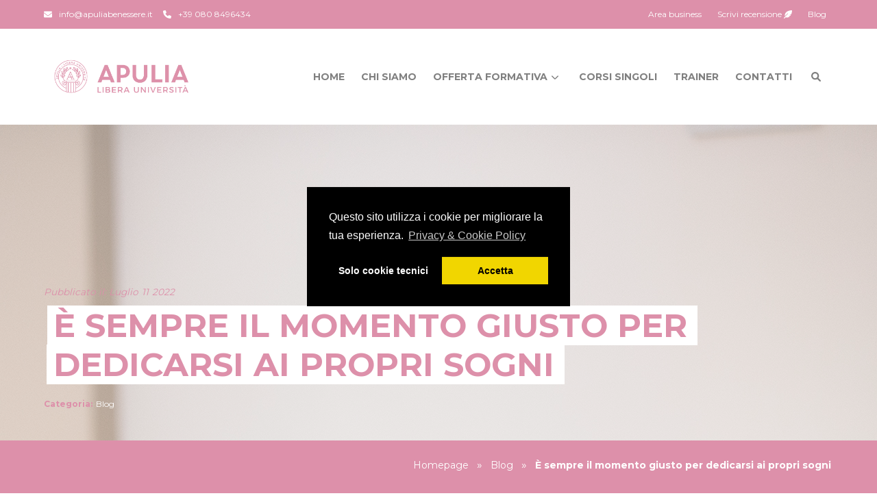

--- FILE ---
content_type: text/html; charset=UTF-8
request_url: https://apuliabenessere.it/e-sempre-il-momento-giusto-per-dedicarsi-ai-propri-sogni/
body_size: 15058
content:
<!DOCTYPE html>
<html lang="it-IT">
<head>
<meta charset="UTF-8" />
<meta name="viewport" content="width=device-width, minimum-scale=1" />
<title>È sempre il momento giusto per dedicarsi ai propri sogni - Apulia Benessere</title>
<link rel="profile" href="http://gmpg.org/xfn/11" />
<link rel="pingback" href="https://apuliabenessere.it/xmlrpc.php" />
<link rel="alternate" type="application/rss+xml" title="Apulia Benessere RSS Feed" href="https://apuliabenessere.it/feed/" />
<!--[if lt IE 9]>
<script src="https://apuliabenessere.it/wp-content/themes/bwa-theme-v2/js/html5.js" type="text/javascript"></script>
<![endif]-->
    <!-- dataLayer init by BWA -->
    <script>
        window.dataLayer = window.dataLayer || [];
    </script>
            <!-- BWA Google domain verification -->
        <meta name="google-site-verification" content="xlHDfqRVX7s9SS9VKFyazO9DBWeyLThJa44rZN2EQCI" />
                        <!-- BWA Facebook Pixel Tracking snippet -->
                <script>
                    !function(f,b,e,v,n,t,s)
                    {if(f.fbq)return;n=f.fbq=function(){n.callMethod?
                    n.callMethod.apply(n,arguments):n.queue.push(arguments)};
                    if(!f._fbq)f._fbq=n;n.push=n;n.loaded=!0;n.version='2.0';
                    n.queue=[];t=b.createElement(e);t.async=!0;
                    t.src=v;s=b.getElementsByTagName(e)[0];
                    s.parentNode.insertBefore(t,s)}(window, document,'script', 'https://connect.facebook.net/en_US/fbevents.js');
                    fbq('consent', 'revoke');                    fbq('init', '257963334390759');
                    fbq('track', 'PageView');
                </script>
                <noscript><img height="1" width="1" style="display:none"src="https://www.facebook.com/tr?id=257963334390759&ev=PageView&noscript=1"/></noscript>
            <meta name='robots' content='index, follow, max-image-preview:large, max-snippet:-1, max-video-preview:-1' />
	<style>img:is([sizes="auto" i], [sizes^="auto," i]) { contain-intrinsic-size: 3000px 1500px }</style>
	
	<!-- This site is optimized with the Yoast SEO plugin v25.9 - https://yoast.com/wordpress/plugins/seo/ -->
	<link rel="canonical" href="https://apuliabenessere.it/e-sempre-il-momento-giusto-per-dedicarsi-ai-propri-sogni/" />
	<meta property="og:locale" content="it_IT" />
	<meta property="og:type" content="article" />
	<meta property="og:title" content="È sempre il momento giusto per dedicarsi ai propri sogni - Apulia Benessere" />
	<meta property="og:description" content="Ognuno di noi ha dei sogni nel cassetto, quei desideri che teniamo custoditi per lungo tempo in un angolo e Leggi tutto" />
	<meta property="og:url" content="https://apuliabenessere.it/e-sempre-il-momento-giusto-per-dedicarsi-ai-propri-sogni/" />
	<meta property="og:site_name" content="Apulia Benessere" />
	<meta property="article:publisher" content="https://www.facebook.com/ApuliaUniversitaBenessere/" />
	<meta property="article:published_time" content="2022-07-11T09:46:38+00:00" />
	<meta property="article:modified_time" content="2024-07-05T10:03:27+00:00" />
	<meta property="og:image" content="https://apuliabenessere.it/wp-content/uploads/2022/07/DSC8861-copia.jpg" />
	<meta property="og:image:width" content="2000" />
	<meta property="og:image:height" content="1335" />
	<meta property="og:image:type" content="image/jpeg" />
	<meta name="author" content="Mina Convertini" />
	<meta name="twitter:card" content="summary_large_image" />
	<meta name="twitter:label1" content="Scritto da" />
	<meta name="twitter:data1" content="Mina Convertini" />
	<meta name="twitter:label2" content="Tempo di lettura stimato" />
	<meta name="twitter:data2" content="2 minuti" />
	<script type="application/ld+json" class="yoast-schema-graph">{"@context":"https://schema.org","@graph":[{"@type":"Article","@id":"https://apuliabenessere.it/e-sempre-il-momento-giusto-per-dedicarsi-ai-propri-sogni/#article","isPartOf":{"@id":"https://apuliabenessere.it/e-sempre-il-momento-giusto-per-dedicarsi-ai-propri-sogni/"},"author":{"name":"Mina Convertini","@id":"https://apuliabenessere.it/#/schema/person/cd3b60bf2d226274184f8dfb18862b1c"},"headline":"È sempre il momento giusto per dedicarsi ai propri sogni","datePublished":"2022-07-11T09:46:38+00:00","dateModified":"2024-07-05T10:03:27+00:00","mainEntityOfPage":{"@id":"https://apuliabenessere.it/e-sempre-il-momento-giusto-per-dedicarsi-ai-propri-sogni/"},"wordCount":490,"publisher":{"@id":"https://apuliabenessere.it/#organization"},"image":{"@id":"https://apuliabenessere.it/e-sempre-il-momento-giusto-per-dedicarsi-ai-propri-sogni/#primaryimage"},"thumbnailUrl":"https://apuliabenessere.it/wp-content/uploads/2022/07/DSC8861-copia.jpg","articleSection":["Blog"],"inLanguage":"it-IT"},{"@type":"WebPage","@id":"https://apuliabenessere.it/e-sempre-il-momento-giusto-per-dedicarsi-ai-propri-sogni/","url":"https://apuliabenessere.it/e-sempre-il-momento-giusto-per-dedicarsi-ai-propri-sogni/","name":"È sempre il momento giusto per dedicarsi ai propri sogni - Apulia Benessere","isPartOf":{"@id":"https://apuliabenessere.it/#website"},"primaryImageOfPage":{"@id":"https://apuliabenessere.it/e-sempre-il-momento-giusto-per-dedicarsi-ai-propri-sogni/#primaryimage"},"image":{"@id":"https://apuliabenessere.it/e-sempre-il-momento-giusto-per-dedicarsi-ai-propri-sogni/#primaryimage"},"thumbnailUrl":"https://apuliabenessere.it/wp-content/uploads/2022/07/DSC8861-copia.jpg","datePublished":"2022-07-11T09:46:38+00:00","dateModified":"2024-07-05T10:03:27+00:00","breadcrumb":{"@id":"https://apuliabenessere.it/e-sempre-il-momento-giusto-per-dedicarsi-ai-propri-sogni/#breadcrumb"},"inLanguage":"it-IT","potentialAction":[{"@type":"ReadAction","target":["https://apuliabenessere.it/e-sempre-il-momento-giusto-per-dedicarsi-ai-propri-sogni/"]}]},{"@type":"ImageObject","inLanguage":"it-IT","@id":"https://apuliabenessere.it/e-sempre-il-momento-giusto-per-dedicarsi-ai-propri-sogni/#primaryimage","url":"https://apuliabenessere.it/wp-content/uploads/2022/07/DSC8861-copia.jpg","contentUrl":"https://apuliabenessere.it/wp-content/uploads/2022/07/DSC8861-copia.jpg","width":2000,"height":1335},{"@type":"BreadcrumbList","@id":"https://apuliabenessere.it/e-sempre-il-momento-giusto-per-dedicarsi-ai-propri-sogni/#breadcrumb","itemListElement":[{"@type":"ListItem","position":1,"name":"Home","item":"https://apuliabenessere.it/"},{"@type":"ListItem","position":2,"name":"Blog","item":"https://apuliabenessere.it/blog/"},{"@type":"ListItem","position":3,"name":"È sempre il momento giusto per dedicarsi ai propri sogni"}]},{"@type":"WebSite","@id":"https://apuliabenessere.it/#website","url":"https://apuliabenessere.it/","name":"Apulia Benessere","description":"Libera Università di Scienze del Benessere","publisher":{"@id":"https://apuliabenessere.it/#organization"},"potentialAction":[{"@type":"SearchAction","target":{"@type":"EntryPoint","urlTemplate":"https://apuliabenessere.it/?s={search_term_string}"},"query-input":{"@type":"PropertyValueSpecification","valueRequired":true,"valueName":"search_term_string"}}],"inLanguage":"it-IT"},{"@type":"Organization","@id":"https://apuliabenessere.it/#organization","name":"Apulia Benessere","url":"https://apuliabenessere.it/","logo":{"@type":"ImageObject","inLanguage":"it-IT","@id":"https://apuliabenessere.it/#/schema/logo/image/","url":"https://apuliabenessere.it/wp-content/uploads/2023/11/logo-new.png","contentUrl":"https://apuliabenessere.it/wp-content/uploads/2023/11/logo-new.png","width":2804,"height":917,"caption":"Apulia Benessere"},"image":{"@id":"https://apuliabenessere.it/#/schema/logo/image/"},"sameAs":["https://www.facebook.com/ApuliaUniversitaBenessere/","https://www.instagram.com/apulia_benessere/"]},{"@type":"Person","@id":"https://apuliabenessere.it/#/schema/person/cd3b60bf2d226274184f8dfb18862b1c","name":"Mina Convertini","image":{"@type":"ImageObject","inLanguage":"it-IT","@id":"https://apuliabenessere.it/#/schema/person/image/","url":"https://secure.gravatar.com/avatar/1b0cc0b7298b3864c2e13e6826a1901c?s=96&d=mm&r=g","contentUrl":"https://secure.gravatar.com/avatar/1b0cc0b7298b3864c2e13e6826a1901c?s=96&d=mm&r=g","caption":"Mina Convertini"},"sameAs":["https://apuliabenessere.it"],"url":"https://apuliabenessere.it/author/mina/"}]}</script>
	<!-- / Yoast SEO plugin. -->


<meta property="og:title" content="È sempre il momento giusto per dedicarsi ai propri sogni - Apulia Benessere"/><meta property="og:site_name" content="Apulia Benessere"/><meta property="og:description" content="Libera Università di Scienze del Benessere"/><meta property="og:type" content="article"/><meta property="og:url" content="https://apuliabenessere.it/e-sempre-il-momento-giusto-per-dedicarsi-ai-propri-sogni/"/><meta property="og:image" content="http://apuliabenessere.it/wp-content/uploads/2022/07/DSC8861-copia.jpg"/><meta property="og:image:secure_url" content="https://apuliabenessere.it/wp-content/uploads/2022/07/DSC8861-copia.jpg"/><script type="text/javascript">
/* <![CDATA[ */
window._wpemojiSettings = {"baseUrl":"https:\/\/s.w.org\/images\/core\/emoji\/15.0.3\/72x72\/","ext":".png","svgUrl":"https:\/\/s.w.org\/images\/core\/emoji\/15.0.3\/svg\/","svgExt":".svg","source":{"concatemoji":"https:\/\/apuliabenessere.it\/wp-includes\/js\/wp-emoji-release.min.js?ver=6.7.4"}};
/*! This file is auto-generated */
!function(i,n){var o,s,e;function c(e){try{var t={supportTests:e,timestamp:(new Date).valueOf()};sessionStorage.setItem(o,JSON.stringify(t))}catch(e){}}function p(e,t,n){e.clearRect(0,0,e.canvas.width,e.canvas.height),e.fillText(t,0,0);var t=new Uint32Array(e.getImageData(0,0,e.canvas.width,e.canvas.height).data),r=(e.clearRect(0,0,e.canvas.width,e.canvas.height),e.fillText(n,0,0),new Uint32Array(e.getImageData(0,0,e.canvas.width,e.canvas.height).data));return t.every(function(e,t){return e===r[t]})}function u(e,t,n){switch(t){case"flag":return n(e,"\ud83c\udff3\ufe0f\u200d\u26a7\ufe0f","\ud83c\udff3\ufe0f\u200b\u26a7\ufe0f")?!1:!n(e,"\ud83c\uddfa\ud83c\uddf3","\ud83c\uddfa\u200b\ud83c\uddf3")&&!n(e,"\ud83c\udff4\udb40\udc67\udb40\udc62\udb40\udc65\udb40\udc6e\udb40\udc67\udb40\udc7f","\ud83c\udff4\u200b\udb40\udc67\u200b\udb40\udc62\u200b\udb40\udc65\u200b\udb40\udc6e\u200b\udb40\udc67\u200b\udb40\udc7f");case"emoji":return!n(e,"\ud83d\udc26\u200d\u2b1b","\ud83d\udc26\u200b\u2b1b")}return!1}function f(e,t,n){var r="undefined"!=typeof WorkerGlobalScope&&self instanceof WorkerGlobalScope?new OffscreenCanvas(300,150):i.createElement("canvas"),a=r.getContext("2d",{willReadFrequently:!0}),o=(a.textBaseline="top",a.font="600 32px Arial",{});return e.forEach(function(e){o[e]=t(a,e,n)}),o}function t(e){var t=i.createElement("script");t.src=e,t.defer=!0,i.head.appendChild(t)}"undefined"!=typeof Promise&&(o="wpEmojiSettingsSupports",s=["flag","emoji"],n.supports={everything:!0,everythingExceptFlag:!0},e=new Promise(function(e){i.addEventListener("DOMContentLoaded",e,{once:!0})}),new Promise(function(t){var n=function(){try{var e=JSON.parse(sessionStorage.getItem(o));if("object"==typeof e&&"number"==typeof e.timestamp&&(new Date).valueOf()<e.timestamp+604800&&"object"==typeof e.supportTests)return e.supportTests}catch(e){}return null}();if(!n){if("undefined"!=typeof Worker&&"undefined"!=typeof OffscreenCanvas&&"undefined"!=typeof URL&&URL.createObjectURL&&"undefined"!=typeof Blob)try{var e="postMessage("+f.toString()+"("+[JSON.stringify(s),u.toString(),p.toString()].join(",")+"));",r=new Blob([e],{type:"text/javascript"}),a=new Worker(URL.createObjectURL(r),{name:"wpTestEmojiSupports"});return void(a.onmessage=function(e){c(n=e.data),a.terminate(),t(n)})}catch(e){}c(n=f(s,u,p))}t(n)}).then(function(e){for(var t in e)n.supports[t]=e[t],n.supports.everything=n.supports.everything&&n.supports[t],"flag"!==t&&(n.supports.everythingExceptFlag=n.supports.everythingExceptFlag&&n.supports[t]);n.supports.everythingExceptFlag=n.supports.everythingExceptFlag&&!n.supports.flag,n.DOMReady=!1,n.readyCallback=function(){n.DOMReady=!0}}).then(function(){return e}).then(function(){var e;n.supports.everything||(n.readyCallback(),(e=n.source||{}).concatemoji?t(e.concatemoji):e.wpemoji&&e.twemoji&&(t(e.twemoji),t(e.wpemoji)))}))}((window,document),window._wpemojiSettings);
/* ]]> */
</script>
<style id='wp-emoji-styles-inline-css' type='text/css'>

	img.wp-smiley, img.emoji {
		display: inline !important;
		border: none !important;
		box-shadow: none !important;
		height: 1em !important;
		width: 1em !important;
		margin: 0 0.07em !important;
		vertical-align: -0.1em !important;
		background: none !important;
		padding: 0 !important;
	}
</style>
<link rel='stylesheet' id='wp-block-library-css' href='https://apuliabenessere.it/wp-includes/css/dist/block-library/style.min.css?ver=6.7.4' type='text/css' media='all' />
<style id='classic-theme-styles-inline-css' type='text/css'>
/*! This file is auto-generated */
.wp-block-button__link{color:#fff;background-color:#32373c;border-radius:9999px;box-shadow:none;text-decoration:none;padding:calc(.667em + 2px) calc(1.333em + 2px);font-size:1.125em}.wp-block-file__button{background:#32373c;color:#fff;text-decoration:none}
</style>
<style id='global-styles-inline-css' type='text/css'>
:root{--wp--preset--aspect-ratio--square: 1;--wp--preset--aspect-ratio--4-3: 4/3;--wp--preset--aspect-ratio--3-4: 3/4;--wp--preset--aspect-ratio--3-2: 3/2;--wp--preset--aspect-ratio--2-3: 2/3;--wp--preset--aspect-ratio--16-9: 16/9;--wp--preset--aspect-ratio--9-16: 9/16;--wp--preset--color--black: #000000;--wp--preset--color--cyan-bluish-gray: #abb8c3;--wp--preset--color--white: #ffffff;--wp--preset--color--pale-pink: #f78da7;--wp--preset--color--vivid-red: #cf2e2e;--wp--preset--color--luminous-vivid-orange: #ff6900;--wp--preset--color--luminous-vivid-amber: #fcb900;--wp--preset--color--light-green-cyan: #7bdcb5;--wp--preset--color--vivid-green-cyan: #00d084;--wp--preset--color--pale-cyan-blue: #8ed1fc;--wp--preset--color--vivid-cyan-blue: #0693e3;--wp--preset--color--vivid-purple: #9b51e0;--wp--preset--gradient--vivid-cyan-blue-to-vivid-purple: linear-gradient(135deg,rgba(6,147,227,1) 0%,rgb(155,81,224) 100%);--wp--preset--gradient--light-green-cyan-to-vivid-green-cyan: linear-gradient(135deg,rgb(122,220,180) 0%,rgb(0,208,130) 100%);--wp--preset--gradient--luminous-vivid-amber-to-luminous-vivid-orange: linear-gradient(135deg,rgba(252,185,0,1) 0%,rgba(255,105,0,1) 100%);--wp--preset--gradient--luminous-vivid-orange-to-vivid-red: linear-gradient(135deg,rgba(255,105,0,1) 0%,rgb(207,46,46) 100%);--wp--preset--gradient--very-light-gray-to-cyan-bluish-gray: linear-gradient(135deg,rgb(238,238,238) 0%,rgb(169,184,195) 100%);--wp--preset--gradient--cool-to-warm-spectrum: linear-gradient(135deg,rgb(74,234,220) 0%,rgb(151,120,209) 20%,rgb(207,42,186) 40%,rgb(238,44,130) 60%,rgb(251,105,98) 80%,rgb(254,248,76) 100%);--wp--preset--gradient--blush-light-purple: linear-gradient(135deg,rgb(255,206,236) 0%,rgb(152,150,240) 100%);--wp--preset--gradient--blush-bordeaux: linear-gradient(135deg,rgb(254,205,165) 0%,rgb(254,45,45) 50%,rgb(107,0,62) 100%);--wp--preset--gradient--luminous-dusk: linear-gradient(135deg,rgb(255,203,112) 0%,rgb(199,81,192) 50%,rgb(65,88,208) 100%);--wp--preset--gradient--pale-ocean: linear-gradient(135deg,rgb(255,245,203) 0%,rgb(182,227,212) 50%,rgb(51,167,181) 100%);--wp--preset--gradient--electric-grass: linear-gradient(135deg,rgb(202,248,128) 0%,rgb(113,206,126) 100%);--wp--preset--gradient--midnight: linear-gradient(135deg,rgb(2,3,129) 0%,rgb(40,116,252) 100%);--wp--preset--font-size--small: 13px;--wp--preset--font-size--medium: 20px;--wp--preset--font-size--large: 36px;--wp--preset--font-size--x-large: 42px;--wp--preset--spacing--20: 0.44rem;--wp--preset--spacing--30: 0.67rem;--wp--preset--spacing--40: 1rem;--wp--preset--spacing--50: 1.5rem;--wp--preset--spacing--60: 2.25rem;--wp--preset--spacing--70: 3.38rem;--wp--preset--spacing--80: 5.06rem;--wp--preset--shadow--natural: 6px 6px 9px rgba(0, 0, 0, 0.2);--wp--preset--shadow--deep: 12px 12px 50px rgba(0, 0, 0, 0.4);--wp--preset--shadow--sharp: 6px 6px 0px rgba(0, 0, 0, 0.2);--wp--preset--shadow--outlined: 6px 6px 0px -3px rgba(255, 255, 255, 1), 6px 6px rgba(0, 0, 0, 1);--wp--preset--shadow--crisp: 6px 6px 0px rgba(0, 0, 0, 1);}:where(.is-layout-flex){gap: 0.5em;}:where(.is-layout-grid){gap: 0.5em;}body .is-layout-flex{display: flex;}.is-layout-flex{flex-wrap: wrap;align-items: center;}.is-layout-flex > :is(*, div){margin: 0;}body .is-layout-grid{display: grid;}.is-layout-grid > :is(*, div){margin: 0;}:where(.wp-block-columns.is-layout-flex){gap: 2em;}:where(.wp-block-columns.is-layout-grid){gap: 2em;}:where(.wp-block-post-template.is-layout-flex){gap: 1.25em;}:where(.wp-block-post-template.is-layout-grid){gap: 1.25em;}.has-black-color{color: var(--wp--preset--color--black) !important;}.has-cyan-bluish-gray-color{color: var(--wp--preset--color--cyan-bluish-gray) !important;}.has-white-color{color: var(--wp--preset--color--white) !important;}.has-pale-pink-color{color: var(--wp--preset--color--pale-pink) !important;}.has-vivid-red-color{color: var(--wp--preset--color--vivid-red) !important;}.has-luminous-vivid-orange-color{color: var(--wp--preset--color--luminous-vivid-orange) !important;}.has-luminous-vivid-amber-color{color: var(--wp--preset--color--luminous-vivid-amber) !important;}.has-light-green-cyan-color{color: var(--wp--preset--color--light-green-cyan) !important;}.has-vivid-green-cyan-color{color: var(--wp--preset--color--vivid-green-cyan) !important;}.has-pale-cyan-blue-color{color: var(--wp--preset--color--pale-cyan-blue) !important;}.has-vivid-cyan-blue-color{color: var(--wp--preset--color--vivid-cyan-blue) !important;}.has-vivid-purple-color{color: var(--wp--preset--color--vivid-purple) !important;}.has-black-background-color{background-color: var(--wp--preset--color--black) !important;}.has-cyan-bluish-gray-background-color{background-color: var(--wp--preset--color--cyan-bluish-gray) !important;}.has-white-background-color{background-color: var(--wp--preset--color--white) !important;}.has-pale-pink-background-color{background-color: var(--wp--preset--color--pale-pink) !important;}.has-vivid-red-background-color{background-color: var(--wp--preset--color--vivid-red) !important;}.has-luminous-vivid-orange-background-color{background-color: var(--wp--preset--color--luminous-vivid-orange) !important;}.has-luminous-vivid-amber-background-color{background-color: var(--wp--preset--color--luminous-vivid-amber) !important;}.has-light-green-cyan-background-color{background-color: var(--wp--preset--color--light-green-cyan) !important;}.has-vivid-green-cyan-background-color{background-color: var(--wp--preset--color--vivid-green-cyan) !important;}.has-pale-cyan-blue-background-color{background-color: var(--wp--preset--color--pale-cyan-blue) !important;}.has-vivid-cyan-blue-background-color{background-color: var(--wp--preset--color--vivid-cyan-blue) !important;}.has-vivid-purple-background-color{background-color: var(--wp--preset--color--vivid-purple) !important;}.has-black-border-color{border-color: var(--wp--preset--color--black) !important;}.has-cyan-bluish-gray-border-color{border-color: var(--wp--preset--color--cyan-bluish-gray) !important;}.has-white-border-color{border-color: var(--wp--preset--color--white) !important;}.has-pale-pink-border-color{border-color: var(--wp--preset--color--pale-pink) !important;}.has-vivid-red-border-color{border-color: var(--wp--preset--color--vivid-red) !important;}.has-luminous-vivid-orange-border-color{border-color: var(--wp--preset--color--luminous-vivid-orange) !important;}.has-luminous-vivid-amber-border-color{border-color: var(--wp--preset--color--luminous-vivid-amber) !important;}.has-light-green-cyan-border-color{border-color: var(--wp--preset--color--light-green-cyan) !important;}.has-vivid-green-cyan-border-color{border-color: var(--wp--preset--color--vivid-green-cyan) !important;}.has-pale-cyan-blue-border-color{border-color: var(--wp--preset--color--pale-cyan-blue) !important;}.has-vivid-cyan-blue-border-color{border-color: var(--wp--preset--color--vivid-cyan-blue) !important;}.has-vivid-purple-border-color{border-color: var(--wp--preset--color--vivid-purple) !important;}.has-vivid-cyan-blue-to-vivid-purple-gradient-background{background: var(--wp--preset--gradient--vivid-cyan-blue-to-vivid-purple) !important;}.has-light-green-cyan-to-vivid-green-cyan-gradient-background{background: var(--wp--preset--gradient--light-green-cyan-to-vivid-green-cyan) !important;}.has-luminous-vivid-amber-to-luminous-vivid-orange-gradient-background{background: var(--wp--preset--gradient--luminous-vivid-amber-to-luminous-vivid-orange) !important;}.has-luminous-vivid-orange-to-vivid-red-gradient-background{background: var(--wp--preset--gradient--luminous-vivid-orange-to-vivid-red) !important;}.has-very-light-gray-to-cyan-bluish-gray-gradient-background{background: var(--wp--preset--gradient--very-light-gray-to-cyan-bluish-gray) !important;}.has-cool-to-warm-spectrum-gradient-background{background: var(--wp--preset--gradient--cool-to-warm-spectrum) !important;}.has-blush-light-purple-gradient-background{background: var(--wp--preset--gradient--blush-light-purple) !important;}.has-blush-bordeaux-gradient-background{background: var(--wp--preset--gradient--blush-bordeaux) !important;}.has-luminous-dusk-gradient-background{background: var(--wp--preset--gradient--luminous-dusk) !important;}.has-pale-ocean-gradient-background{background: var(--wp--preset--gradient--pale-ocean) !important;}.has-electric-grass-gradient-background{background: var(--wp--preset--gradient--electric-grass) !important;}.has-midnight-gradient-background{background: var(--wp--preset--gradient--midnight) !important;}.has-small-font-size{font-size: var(--wp--preset--font-size--small) !important;}.has-medium-font-size{font-size: var(--wp--preset--font-size--medium) !important;}.has-large-font-size{font-size: var(--wp--preset--font-size--large) !important;}.has-x-large-font-size{font-size: var(--wp--preset--font-size--x-large) !important;}
:where(.wp-block-post-template.is-layout-flex){gap: 1.25em;}:where(.wp-block-post-template.is-layout-grid){gap: 1.25em;}
:where(.wp-block-columns.is-layout-flex){gap: 2em;}:where(.wp-block-columns.is-layout-grid){gap: 2em;}
:root :where(.wp-block-pullquote){font-size: 1.5em;line-height: 1.6;}
</style>
<link rel='stylesheet' id='cookieconsentcdn-css' href='https://apuliabenessere.it/wp-content/themes/bwa-theme-v2/inc/cookie-manager/style.css?ver=2.0.0' type='text/css' media='all' />
<link rel='stylesheet' id='decorations-css' href='https://apuliabenessere.it/wp-content/themes/bwa-theme-v2/assets/css/decorations/frecce.css?ver=6.7.4' type='text/css' media='all' />
<link rel='stylesheet' id='bootstrap-main-css' href='https://apuliabenessere.it/wp-content/themes/bwa-theme-v2/assets/css/bootstrap.min.css?ver=3.3.5' type='text/css' media='all' />
<link rel='stylesheet' id='bwa-styles-css' href='https://apuliabenessere.it/wp-content/themes/bwa-theme-v2/assets/css/bwa-theme.min.css?ver=2.2.1' type='text/css' media='all' />
<link rel='stylesheet' id='bwa-headers-css' href='https://apuliabenessere.it/wp-content/themes/bwa-theme-v2/assets/css/optim/flex-headers.min.css?ver=6.7.4' type='text/css' media='all' />
<link rel='stylesheet' id='style-main-css' href='https://apuliabenessere.it/wp-content/themes/apuliabenessere-reload-v3/style.css?ver=6.7.4' type='text/css' media='all' />
<style id='style-main-inline-css' type='text/css'>
body {
				-webkit-font-smoothing: antialiased;
				-moz-osx-font-smoothing: grayscale;
				/* Colors */
				--color-bg: transparent;
				--color-link: #bb2154;
				--color-link-hover: #5ec7ca;
				--color-highlights: #ee4266;
				--color-high-hover: #d93c5d;
				--color-woocommerce: var(--color-link);
				--color-woo-hover: var(--color-link-hover);
				--color-prices: #77a464;
				--color-menu-items: #000;
				--color-menu-items-hover: #bb2154;
				--color-scroll-menu-items: #000;
				--color-scroll-menu-items-hover: #bb2154;
				--color-menu-mobile-items: #000;
				--color-menu-mobile-items-hover: #bb2154;
				--color-menu-support-items: #fff;
				--color-menu-support-items-hover: #000;
				--color-bg-cookies: #fff;
			}body > .wrapper{ background-color: transparent}.bwa-loader{background-color:#bb2154}
</style>
<link rel='stylesheet' id='extra-sections-css' href='https://apuliabenessere.it/wp-content/themes/bwa-theme-v2/assets/css/optim/extra-sections.css?ver=6.7.4' type='text/css' media='all' />
<link rel='stylesheet' id='all-needed-css' href='https://apuliabenessere.it/wp-content/themes/bwa-theme-v2/assets/css/needed.min.css?ver=2.2.0' type='text/css' media='all' />
<link rel='stylesheet' id='iconmonster-main-css' href='https://apuliabenessere.it/wp-content/themes/bwa-theme-v2/assets/iconmonstr-iconic-font/css/iconmonstr-iconic-font.min.css?ver=6.7.4' type='text/css' media='all' />
<link rel='stylesheet' id='all-plugins-css' href='https://apuliabenessere.it/wp-content/themes/bwa-theme-v2/assets/css/plugins.min.css?ver=6.7.4' type='text/css' media='all' />
<script type="text/javascript" src="https://apuliabenessere.it/wp-includes/js/jquery/jquery.min.js?ver=3.7.1" id="jquery-core-js"></script>
<script type="text/javascript" src="https://apuliabenessere.it/wp-includes/js/jquery/jquery-migrate.min.js?ver=3.4.1" id="jquery-migrate-js"></script>
<script type="text/javascript" src="https://apuliabenessere.it/wp-content/themes/bwa-theme-v2/assets/fontawesome-free/js/all.min.js?ver=6.0.0" id="fontawesome-js-js"></script>
<link rel="https://api.w.org/" href="https://apuliabenessere.it/wp-json/" /><link rel="alternate" title="JSON" type="application/json" href="https://apuliabenessere.it/wp-json/wp/v2/posts/15792" /><link rel="EditURI" type="application/rsd+xml" title="RSD" href="https://apuliabenessere.it/xmlrpc.php?rsd" />
<meta name="generator" content="WordPress 6.7.4" />
<link rel='shortlink' href='https://apuliabenessere.it/?p=15792' />
<link rel="alternate" title="oEmbed (JSON)" type="application/json+oembed" href="https://apuliabenessere.it/wp-json/oembed/1.0/embed?url=https%3A%2F%2Fapuliabenessere.it%2Fe-sempre-il-momento-giusto-per-dedicarsi-ai-propri-sogni%2F" />
<link rel="alternate" title="oEmbed (XML)" type="text/xml+oembed" href="https://apuliabenessere.it/wp-json/oembed/1.0/embed?url=https%3A%2F%2Fapuliabenessere.it%2Fe-sempre-il-momento-giusto-per-dedicarsi-ai-propri-sogni%2F&#038;format=xml" />
<meta name="cdp-version" content="1.4.9" /><!-- Google tag (gtag.js) -->
<script async src="https://www.googletagmanager.com/gtag/js?id=G-4RES98DMRC"></script>
<script>
  window.dataLayer = window.dataLayer || [];
  function gtag(){dataLayer.push(arguments);}
  gtag('js', new Date());

  gtag('config', 'G-4RES98DMRC');
</script>
<style id="uagb-style-conditional-extension">@media (min-width: 1025px){body .uag-hide-desktop.uagb-google-map__wrap,body .uag-hide-desktop{display:none !important}}@media (min-width: 768px) and (max-width: 1024px){body .uag-hide-tab.uagb-google-map__wrap,body .uag-hide-tab{display:none !important}}@media (max-width: 767px){body .uag-hide-mob.uagb-google-map__wrap,body .uag-hide-mob{display:none !important}}</style><style id="uagb-style-frontend-15792">.uag-blocks-common-selector{z-index:var(--z-index-desktop) !important}@media (max-width: 976px){.uag-blocks-common-selector{z-index:var(--z-index-tablet) !important}}@media (max-width: 767px){.uag-blocks-common-selector{z-index:var(--z-index-mobile) !important}}
</style><link rel="icon" href="https://apuliabenessere.it/wp-content/uploads/2018/07/cropped-icon-32x32.png" sizes="32x32" />
<link rel="icon" href="https://apuliabenessere.it/wp-content/uploads/2018/07/cropped-icon-192x192.png" sizes="192x192" />
<link rel="apple-touch-icon" href="https://apuliabenessere.it/wp-content/uploads/2018/07/cropped-icon-180x180.png" />
<meta name="msapplication-TileImage" content="https://apuliabenessere.it/wp-content/uploads/2018/07/cropped-icon-270x270.png" />
		<style type="text/css" id="wp-custom-css">
			#posts_list_partners_partners{mix-blend-mode:multiply;}
.wp-block-embed-youtube iframe{min-width:100%;}

li.subtitle::before
{	
	content:unset;

}

li.subtitle
{

	margin-top:-8px ;
}


/*corso finto hide*/
li#post-17833 {
    display: none;
}		</style>
		</head>
<body data-spy="scroll" data-target="#indice" class="post-template-default single single-post postid-15792 single-format-standard  reduct-forced-header  it_IT reduct-forced-header term-blog">
			<style>
			.cover-wrapper{
				content: "";
				background-color: #fff;
				position: fixed;
				top: 0;
				left: 0;
				height: 100%;
				width: 100%;
				z-index: 1000;
				display: flex;
				flex-direction: column;
				justify-content: center;
				align-items: center;
				transition: all 0.5s var(--bwa-transition);
			}
			.cover-wrapper.loaded{
				opacity: 0;
				z-index: -9999;
				pointer-events: none;
				visibility: hidden;
			}
			.bwa-loader {
				width: 40px;
				height: 40px;
				margin: 100px auto;
				background-color: #fff;

				border-radius: 100%;  
				-webkit-animation: sk-scaleout 1.0s infinite var(--bwa-transition);
				animation: sk-scaleout 1.0s infinite var(--bwa-transition);
			}

			@-webkit-keyframes sk-scaleout {
				0% { 
					-webkit-transform: scale(0) }
				100% {
					-webkit-transform: scale(1.0);
					opacity: 0;
				}
			}

			@keyframes sk-scaleout {
				0% {
					transform: scale(0);
				} 100% {
					transform: scale(1.0);
					opacity: 0;
				}
			}
		</style>
		<div id="bwa_cover_wrapper" class="cover-wrapper">
			<div class="bwa-loader"></div>
		</div>
		<script>
			let cover = document.querySelector(".cover-wrapper");
			setTimeout(function(){
				cover.classList.add("loaded");
			}, 200);
		</script>
		        <script src="https://apuliabenessere.it/wp-content/themes/bwa-theme-v2/inc/cookie-manager/script.js" data-cfasync="false"></script>
        <div id="cc_overlay" style="
            position: fixed; /* Sit on top of the page content */
            display: none; /* Hidden by default */
            width: 100%; /* Full width (cover the whole page) */
            height: 100%; /* Full height (cover the whole page) */
            top: 0;
            left: 0;
            right: 0;
            bottom: 0;
            background-color: rgba(255,255,255,0.5); /* Black background with opacity */
            z-index: 9998; /* Specify a stack order in case you're using a different order for other elements */
            cursor: pointer; /* Add a pointer on hover */"></div> 
        <script>
            function bwa_cc_on() {
                document.getElementById("cc_overlay").style.display = "block";
            }

            function bwa_cc_off() {
                document.getElementById("cc_overlay").style.display = "none";
            } 
            window.cookieconsent.initialise({
                "palette": {
                    "popup": {
                        "background": "#000"
                    },
                    "button": {
                        "background": "#f1d600"
                    }
                },
                "content": {
                    "header": 'Cookie utilizzati nel sito web!',
                    "message": 'Questo sito utilizza i cookie per migliorare la tua esperienza.',
                    "dismiss": 'Ho capito',
                    "allow": 'Accetta',
                    "deny": 'Solo cookie tecnici',
                    "link": 'Privacy & Cookie Policy',
                    "href": 'https://apuliabenessere.it/informativa-sulla-privacy/',
                    "close": 'x',
                    "policy": 'Cookie Policy',
                    "target": '_blank',
                },
                "law": { "regionalLaw": false },
                "revokable" : false,
                //"location": true,
                "showLink": true,
                "position": "center",
                "type": "opt-in",
                "revokeBtn" : '<div class="cc-revoke bwa-custom cc-btn"><svg xmlns="http://www.w3.org/2000/svg" viewBox="0 0 512 512"><path fill="white" d="M494.5 254.8l-11.37-71.48c-4.102-25.9-16.29-49.8-34.8-68.32l-51.33-51.33c-18.52-18.52-42.3-30.7-68.2-34.8L256.9 17.53C231.2 13.42 204.7 17.64 181.5 29.48L116.7 62.53C93.23 74.36 74.36 93.35 62.41 116.7L29.51 181.2c-11.84 23.44-16.08 50.04-11.98 75.94l11.37 71.48c4.101 25.9 16.29 49.77 34.8 68.41l51.33 51.33c18.52 18.4 42.3 30.61 68.2 34.72l71.84 11.37c25.78 4.102 52.27-.1173 75.47-11.95l64.8-33.05c23.32-11.84 42.3-30.82 54.26-54.14l32.81-64.57C494.4 307.3 498.6 280.8 494.5 254.8zM176 367.1c-17.62 0-31.1-14.37-31.1-31.1c0-17.62 14.37-31.1 31.1-31.1s31.1 14.37 31.1 31.1C208 353.6 193.6 367.1 176 367.1zM208 208c-17.62 0-31.1-14.37-31.1-31.1s14.38-31.1 31.1-31.1c17.62 0 31.1 14.37 31.1 31.1S225.6 208 208 208zM368 335.1c-17.62 0-31.1-14.37-31.1-31.1c0-17.62 14.37-31.1 31.1-31.1s31.1 14.37 31.1 31.1C400 321.6 385.6 335.1 368 335.1z"/></svg></div>',
                onInitialise: function(status) {
                    window.dataLayer.push({
                        'event': 'bwa_cookie_consent',
                        'bwa_cookie_status': status
                    });
                },
                onStatusChange: function(status) {
                    window.dataLayer.push({
                        'event': 'bwa_cookie_consent',
                        'bwa_cookie_status': status
                    });
                },
                onPopupOpen: function() {
                    bwa_cc_on();
                },
                onPopupClose: function() {
                    bwa_cc_off();
                }
            });
        </script>
        	<!-- bwa FB ROOT -->
	<div id="fb-root"></div>
	<!-- Load Facebook SDK for JavaScript -->
	<script>
		window.fbAsyncInit = function() {
			FB.init({
				xfbml            : true,
				version          : 'v7.0'
			});
		};
			</script>
	<!-- bwa FB ROOT end -->
		<div class="wrapper">
		<div id="page" class=" layout-reduct-forced layout-full">
							        <div id="support_menu" class="scroll-menu super-row inst-row trasp">
            <div class="navbar-container">
            <!-- Brand and toggle get grouped for better mobile display -->
                <div class="navbar-header">        
                    <button id="open_top_menu" class="hidden mini margin-top5 hamburger-bwa hamburger--slider" type="button">
                        <span class="hamburger-box"><span class="hamburger-inner"></span></span>
                    </button>
                                        <span class="navbar-brand" href="#">
                        <p><span class="margin-right15"><a href="mailto:info@apuliabenessere.it" target="_blank"><i class="fas fa-envelope margin-right10"></i><span class="">info@apuliabenessere.it</span></a></span><span class="margin-right15"><a id="ab_call_phone" href="tel:+39 080 8496434" target="_blank"><i class="fas fa-phone margin-right10"></i><span class="hidden-xs">+39 080 8496434</span></a></span></p>
                    </span>
                                    </div>
                <!-- Collect the nav links, forms, and other content for toggling -->
                <div class="main-navigation" id="support_nav">
                    <div class="width-pr-100"><ul id="menu-support-menu" class="nav-menu"><li id="menu-item-9054" class="menu-item menu-item-type-post_type menu-item-object-page level-0 menu-item-9054"><a href="https://apuliabenessere.it/diventa-partner/">Area business</a></li>
<li id="menu-item-1865" class="menu-item menu-item-type-custom menu-item-object-custom level-0 menu-item-1865"><a target="_blank" href="https://apuliabenessere.it/scrivi-una-recensione" title="Unità formative">Scrivi recensione <i class="fas fa-feather-alt"></i></a></li>
<li id="menu-item-11785" class="menu-item menu-item-type-post_type menu-item-object-page current_page_parent level-0 menu-item-11785"><a href="https://apuliabenessere.it/blog/">Blog</a></li>
</ul></div>                </div><!-- /.navbar-collapse -->
                <div class="clearfix"></div>
            </div><!-- /.container-fluid -->
        </div>
                <div id="mainheader" class="site-header affix-top-lock  super-row reduct-forced has-support-menu super-white">
                        <div class="header-container">
                <header id="masthead" class="" role="banner">
                    <div class="head-block">
                                <p class="site-title">
                    <a class="logo h1" href="https://apuliabenessere.it" title="Apulia Benessere">
                            <img class="hidden-xs hidden-sm hidden-md main-logo has-scroll-logo" src="https://apuliabenessere.it/wp-content/themes/apuliabenessere-reload-v3/images/media/logo-new.png" alt="Apulia Benessere" />
                <img class="visible-xs visible-sm visible-md main-logo has-scroll-logo" src="https://apuliabenessere.it/wp-content/themes/apuliabenessere-reload-v3/images/media/logo-new.png" alt="Apulia Benessere" />
                                    <img class="onscroll" src="https://apuliabenessere.it/wp-content/themes/apuliabenessere-reload-v3/images/media/logo-new.png" alt="Apulia Benessere" />
                                                        </a>
                </p>
                            </div>
                </header>
                <nav id="site-navigation" class="main-navigation" role="navigation">
                                        <div class="nav-container">
                        					<form class="searchform-top" role="form" action="https://apuliabenessere.it" id="searchform_top" method="get">
						<input class="form-control s-top" type="search" id="s_top" name="s" placeholder="Cerca" required >
						<label for="s_top" class="input-group-addon margin0">
							<button id="s_btn" type="submit" style="background-color: transparent; border: none;"><i class="fas fa-search"></i></button>
						</label>
											</form>
				<div class="menu-topmenu-container"><ul id="menu-topmenu" class="nav-menu"><li id="menu-item-1881" class="menu-item menu-item-type-post_type menu-item-object-page menu-item-home level-0 menu-item-1881"><a href="https://apuliabenessere.it/">Home</a></li>
<li id="menu-item-1891" class="menu-item menu-item-type-post_type menu-item-object-page level-0 menu-item-1891"><a href="https://apuliabenessere.it/azienda/">Chi siamo</a></li>
<li id="menu-item-1883" class="menu-item menu-item-type-post_type menu-item-object-page menu-item-has-children level-0 menu-item-1883"><a href="https://apuliabenessere.it/attivita-formative/">Offerta formativa</a>
<ul class="sub-menu">
	<li id="menu-item-17564" class="menu-item menu-item-type-post_type menu-item-object-page level-1 menu-item-17564"><a href="https://apuliabenessere.it/attivita-formative/corso-estetista-bari-brindisi-taranto/">Corso di Estetica</a></li>
	<li id="menu-item-18156" class="menu-item menu-item-type-post_type menu-item-object-page level-1 menu-item-18156"><a href="https://apuliabenessere.it/attivita-formative/corso-acconciatore/">Corso di Acconciatore</a></li>
	<li id="menu-item-16539" class="menu-item menu-item-type-post_type menu-item-object-page level-1 menu-item-16539"><a href="https://apuliabenessere.it/attivita-formative/make-up-artist/">Corso annuale Make-Up Artist</a></li>
	<li id="menu-item-16540" class="menu-item menu-item-type-post_type menu-item-object-page level-1 menu-item-16540"><a href="https://apuliabenessere.it/attivita-formative/massaggiatore/">Corso annuale Massaggiatore</a></li>
</ul>
</li>
<li id="menu-item-1917" class="menu-item menu-item-type-post_type menu-item-object-page level-0 menu-item-1917"><a href="https://apuliabenessere.it/corsi-brevi/">Corsi singoli</a></li>
<li id="menu-item-1936" class="menu-item menu-item-type-post_type menu-item-object-page level-0 menu-item-1936"><a href="https://apuliabenessere.it/trainer/">Trainer</a></li>
<li id="menu-item-1892" class="menu-item menu-item-type-post_type menu-item-object-page level-0 menu-item-1892"><a href="https://apuliabenessere.it/contatti/">Contatti</a></li>
</ul></div>                    </div>
                                    </nav><!-- #site-navigation -->
                                        <button id="open_primary" class="hamburger-bwa hamburger--slider visible-xs visible-sm" type="button">
            <span class="hamburger-box">
                <span class="hamburger-inner"></span>
            </span>
        </button>
                                    </div>
                    </div>
        						<div id="main">
			    <header id="top_container" class="parallax-img super-row">
                                <div id="featImg_box_15792" class="row-bg">
                                            <div class="wp-block-cover has-custom-content-position is-position-bottom-left" style="background-image:url(https://apuliabenessere.it/wp-content/uploads/2022/07/DSC8861-copia.jpg);height:100%; width:100%;background-position: 50% 0%;"></div>
                                    </div>
                        <div class="archive-header ">
                                                <div class="section-intro">
                		<div class="data margin-bottom10">
			<small><em>Pubblicato il: 			<span class="margin-right5">Luglio</span><span class="margin-right5">11</span><span class="margin-right5">2022</span>			</em></small>
		</div>
		                <h1 class="section-title">
                    <span>È sempre il momento giusto per dedicarsi ai propri sogni</span>
                        </h1>
                <div class="entry-meta clearfix">
                        <div class="cat-links">
                <div class="tax-links">
                                        <dl class="tax-category">
                            <dt class="list-title">Categoria:</dt>
                            <dd><a href="https://apuliabenessere.it/category/blog/" title="Blog">Blog</a></dd>                        </dl>
                                        </div>
                            </div>
                    </div><!-- .entry-meta -->
                    </div>
                                            </div>
            </header>
                        <div class="breadcrumbs super-row inst-row text-right ">
                        <div id="breadcrumbs">
                                                        <nav itemptop="breadcrumb" class="breadcrumb-box">
                            <a href="https://apuliabenessere.it">Homepage</a><span class="sep"> &raquo; </span><a href="https://apuliabenessere.it/category/blog/">Blog</a><span class="sep"> &raquo; </span><span class="item-current"><strong>È sempre il momento giusto per dedicarsi ai propri sogni</strong></span>                            </nav>
                                                    </div>
                    </div>
                <div id="container" class="item clearfix">
	<section id="primary" class="site-content">
		<div id="content" role="main">
							<div class="article-wrapper padded-content">
					<article id="post-15792" class="post-15792 post type-post status-publish format-standard has-post-thumbnail hentry category-blog">
			<div class="post-content list-type_default">
					<div class="entry-content">
			
<p>Ognuno di noi ha dei sogni nel cassetto, quei desideri che teniamo custoditi per lungo tempo in un angolo e che non vedono l’ora di vedere la luce del sole, di spiegare le vele e iniziare la traversata che li porterà al compimento.</p>



<p>Questi desideri, spesso, vengono a galla nel momento in cui ci dedichiamo ai buoni propositi, quando prendiamo carta e penna e decidiamo di mettere nero su bianco le nostre ambizioni, i nostri progetti, tutti gli obiettivi che ci proponiamo di raggiungere. Allora stiliamo una lista con l’intento di depennare ogni singola voce entro la fine dell’anno.</p>



<div style="height:19px" aria-hidden="true" class="wp-block-spacer"></div>



<figure class="wp-block-image size-large"><img width="1024" height="576" data-src="https://apuliabenessere.it/wp-content/uploads/2022/07/close-up-hand-taking-notes-1-1024x576.jpg" alt="" class="wp-image-15800 lazyload bwa-img" srcset="https://apuliabenessere.it/wp-content/uploads/2022/07/close-up-hand-taking-notes-1-1024x576.jpg 1024w, https://apuliabenessere.it/wp-content/uploads/2022/07/close-up-hand-taking-notes-1-300x169.jpg 300w, https://apuliabenessere.it/wp-content/uploads/2022/07/close-up-hand-taking-notes-1-768x432.jpg 768w, https://apuliabenessere.it/wp-content/uploads/2022/07/close-up-hand-taking-notes-1-1536x864.jpg 1536w, https://apuliabenessere.it/wp-content/uploads/2022/07/close-up-hand-taking-notes-1-2048x1152.jpg 2048w, https://apuliabenessere.it/wp-content/uploads/2022/07/close-up-hand-taking-notes-1-1200x675.jpg 1200w, https://apuliabenessere.it/wp-content/uploads/2022/07/close-up-hand-taking-notes-1-640x360.jpg 640w, https://apuliabenessere.it/wp-content/uploads/2022/07/close-up-hand-taking-notes-1-960x540.jpg 960w, https://apuliabenessere.it/wp-content/uploads/2022/07/close-up-hand-taking-notes-1-1280x720.jpg 1280w, https://apuliabenessere.it/wp-content/uploads/2022/07/close-up-hand-taking-notes-1-1920x1080.jpg 1920w" sizes="(max-width: 1024px) 100vw, 1024px" /></figure>



<div style="height:19px" aria-hidden="true" class="wp-block-spacer"></div>



<p>Questo periodo è solitamente settembre. Ma perché dedicare così poco tempo a qualcosa di così importante? Perché scegliere settembre, il mese in cui tutto ricomincia, per decidere di prendere in mano il proprio futuro e dargli la forma dei nostri sogni?</p>



<p><strong>Ogni momento è quello giusto per dedicarsi del tempo, per mettersi al primo posto, decidendo di trasformare i sogni in realtà.</strong></p>



<p>Se il <strong>mondo del Beauty &amp; </strong>Wellness è quello nel quale immagini di costruire il tuo futuro, se vedi la tua carriera realizzarsi tra le polveri e i pennelli del make-up, tra gli oli essenziali dei massaggi o tra le tecniche dei trattamenti, se tutto ciò che riguarda la bellezza, la cura del corpo, l’attenzione al benessere ti affascina… <strong>perché non iniziare a pensarci ora?</strong></p>



<p>Tra il rumore delle onde del mare e l’ombra degli ombrelloni, quando tutto attorno a noi è calmo, ci si può dedicare con più consapevolezza a scegliere ciò che per noi davvero è importante.</p>



<div style="height:19px" aria-hidden="true" class="wp-block-spacer"></div>



<figure class="wp-block-image size-large"><img width="1024" height="576" data-src="https://apuliabenessere.it/wp-content/uploads/2022/07/Onde-del-mare-1024x576.jpg" alt="" class="wp-image-15794 lazyload bwa-img" srcset="https://apuliabenessere.it/wp-content/uploads/2022/07/Onde-del-mare-1024x576.jpg 1024w, https://apuliabenessere.it/wp-content/uploads/2022/07/Onde-del-mare-300x169.jpg 300w, https://apuliabenessere.it/wp-content/uploads/2022/07/Onde-del-mare-768x432.jpg 768w, https://apuliabenessere.it/wp-content/uploads/2022/07/Onde-del-mare-1536x864.jpg 1536w, https://apuliabenessere.it/wp-content/uploads/2022/07/Onde-del-mare-2048x1152.jpg 2048w, https://apuliabenessere.it/wp-content/uploads/2022/07/Onde-del-mare-1200x675.jpg 1200w, https://apuliabenessere.it/wp-content/uploads/2022/07/Onde-del-mare-640x360.jpg 640w, https://apuliabenessere.it/wp-content/uploads/2022/07/Onde-del-mare-960x540.jpg 960w, https://apuliabenessere.it/wp-content/uploads/2022/07/Onde-del-mare-1280x720.jpg 1280w, https://apuliabenessere.it/wp-content/uploads/2022/07/Onde-del-mare-1920x1080.jpg 1920w" sizes="(max-width: 1024px) 100vw, 1024px" /></figure>



<p>Fermarsi. Riflettere. Chiudere gli occhi e guardare la propria immagine proiettata avanti di uno, due o tre anni. Dove ti immagini? Starai ancora attendendo il momento giusto o starai già lavorando concretamente per raggiungere i tuoi obiettivi?</p>



<p>Immaginati tra i banchi, mentre apprendi quelle nozioni che da sempre ti affascinano, mentre ascolti i consigli di chi da anni ha trasformato in una professione quella che è la tua passione. Immaginati nei laboratori di pratica. Nell’aula di make-up, mentre finalmente dai sfogo al tuo estro creativo seguendo gli insegnamenti dei trainer. O nell’aula di massaggio, tra lettini, oli e creme, apprendendo ogni giorno nuove tecniche, nuovi trucchi, nuovi segreti. Così come nell’aula di trattamento, tra le tecniche più classiche e intramontabili e le nuove tecnologie.</p>



<figure class="wp-block-image size-large"><img width="1024" height="684" data-src="https://apuliabenessere.it/wp-content/uploads/2022/07/DSC8861-copia-1024x684.jpg" alt="" class="wp-image-15795 lazyload bwa-img" srcset="https://apuliabenessere.it/wp-content/uploads/2022/07/DSC8861-copia-1024x684.jpg 1024w, https://apuliabenessere.it/wp-content/uploads/2022/07/DSC8861-copia-300x200.jpg 300w, https://apuliabenessere.it/wp-content/uploads/2022/07/DSC8861-copia-768x513.jpg 768w, https://apuliabenessere.it/wp-content/uploads/2022/07/DSC8861-copia-1536x1025.jpg 1536w, https://apuliabenessere.it/wp-content/uploads/2022/07/DSC8861-copia-960x640.jpg 960w, https://apuliabenessere.it/wp-content/uploads/2022/07/DSC8861-copia-1200x801.jpg 1200w, https://apuliabenessere.it/wp-content/uploads/2022/07/DSC8861-copia-480x320.jpg 480w, https://apuliabenessere.it/wp-content/uploads/2022/07/DSC8861-copia-1920x1280.jpg 1920w, https://apuliabenessere.it/wp-content/uploads/2022/07/DSC8861-copia.jpg 2000w" sizes="(max-width: 1024px) 100vw, 1024px" /></figure>



<p>Tutto ciò potrebbe diventare la tua quotidianità. Il tuo sogno e la tua realtà potrebbero finalmente incontrarsi, fondersi, diventare l’uno parte dell’altra.</p>



<p>Noi siamo qui per questo. Da più di trent’anni ci prendiamo cura dei sogni di chi sceglie di affidarsi a noi, all’Apulia. Vi accompagniamo, insieme ai trainer, in un percorso di crescita, in un’esperienza che permette di forgiare il futuro di ognuno di voi.</p>



<p>Tre anni. Decine di trainer. Innumerevoli ore, conoscenze, amicizie, possibilità per il futuro. È il <strong><a href="https://apuliabenessere.it/corso-estetista-bari-brindisi-taranto/">Corso di Estetica Triennale</a></strong>. Non c’è più nulla da aggiungere.</p>
			<div class="localization"></div>
								</div>
				</div>
	</article><!-- #post-## -->

				</div>
				<div class="navigation">
					<p class="flex-bwa flex-justify-content-spacebetween">
						<a class="next simple-link left width-pr-100 display-block padding10" href="https://apuliabenessere.it/da-apulia-benessere-al-mio-primo-contratto/" rel="next">Da Apulia Benessere al mio primo contratto</a>						<a class="prev simple-link text-right width-pr-100 display-block padding10" href="https://apuliabenessere.it/il-legame-della-puglia-con-lapulia/" rel="prev">Il legame della Puglia con l’Apulia</a>					</p>
				</div>
					</div><!-- #content -->		
			</section><!-- #primary -->
	<section id="secondary" class="sidebar-container" role="complementary">
		<div class="widget-area">
												<div class="widget">
							</div>
					</div><!-- .widget-area -->
	</section><!-- #secondary -->
</div>
			<!-- <div class="clearfix"></div> -->
		</div><!-- #main .wrapper -->
				<footer id="footer">
			
<div id="footer" class="wp-block-group super-row inst-row has-white-color has-text-color has-background" style="background-color:#bb2154"><div class="wp-block-group__inner-container is-layout-constrained wp-block-group-is-layout-constrained">
<div style="height:100px" aria-hidden="true" class="wp-block-spacer"></div>



<div class="wp-block-columns is-layout-flex wp-container-core-columns-is-layout-3 wp-block-columns-is-layout-flex">
<div class="wp-block-column is-layout-flow wp-block-column-is-layout-flow">
<div class="wp-block-columns is-layout-flex wp-container-core-columns-is-layout-1 wp-block-columns-is-layout-flex">
<div class="wp-block-column is-layout-flow wp-block-column-is-layout-flow"><div class="wp-block-image padding20">
<figure class="aligncenter size-large is-resized"><img width="1024" height="1024" data-src="https://apuliabenessere.it/wp-content/uploads/2023/07/icon-white-new-1024x1024.png" alt="" class="wp-image-16954 lazyload bwa-img" style="width:200px;height:200px" srcset="https://apuliabenessere.it/wp-content/uploads/2023/07/icon-white-new-1024x1024.png 1024w, https://apuliabenessere.it/wp-content/uploads/2023/07/icon-white-new-300x300.png 300w, https://apuliabenessere.it/wp-content/uploads/2023/07/icon-white-new-150x150.png 150w, https://apuliabenessere.it/wp-content/uploads/2023/07/icon-white-new-768x768.png 768w, https://apuliabenessere.it/wp-content/uploads/2023/07/icon-white-new-1536x1536.png 1536w, https://apuliabenessere.it/wp-content/uploads/2023/07/icon-white-new-2048x2048.png 2048w, https://apuliabenessere.it/wp-content/uploads/2023/07/icon-white-new-360x360.png 360w, https://apuliabenessere.it/wp-content/uploads/2023/07/icon-white-new-200x200.png 200w, https://apuliabenessere.it/wp-content/uploads/2023/07/icon-white-new-960x960.png 960w, https://apuliabenessere.it/wp-content/uploads/2023/07/icon-white-new-480x480.png 480w, https://apuliabenessere.it/wp-content/uploads/2023/07/icon-white-new-1200x1200.png 1200w" sizes="(max-width: 1024px) 100vw, 1024px" /></figure></div>

<ul class="social-links list-unstyled flex-bwa "><li><a style="color:white;" href="https://www.facebook.com/ApuliaUniversitaBenessere/" target="_blank"><i class="fab fa-facebook-f fa-2x" data-fa-transform="shrink-8" data-fa-mask="fas fa-circle"></i></a></li><li><a style="color:white;" href="https://www.instagram.com/apulia_benessere/" target="_blank"><i class="fab fa-instagram fa-2x" data-fa-transform="shrink-8" data-fa-mask="fas fa-circle"></i></a></li><li><a style="color:white;" href="#inline_newsletter"><i class="fas fa-bullhorn fa-2x" data-fa-transform="shrink-8" data-fa-mask="fas fa-circle"></i></a></li></ul>
</div>



<div class="wp-block-column is-layout-flow wp-block-column-is-layout-flow">
<h4 class="wp-block-heading widgettitle">Dove siamo &amp; Contatti</h4>


<address><p>Per informazioni non esitate a contattarci<br />
Indirizzo: Via F.lli Trisciuzzi n.c., <br />C.da Sant&#8217;Angelo, Z.I. Sud <br />Fasano (BR)</p>
<ul class="footer-menu">
<li><span class="fa-li"><i class="fas fa-map-marker-alt"></i></span>Via F.lli Trisciuzzi n.c., <br />C.da Sant&#8217;Angelo, Z.I. SUD Fasano (BR)</li>
<li><span class="fa-li"><i class="fas fa-phone"></i></span>Telefono: <a href="tel:+39 080 8496434" target="_blank">+39 080 8496434</a></li>
<li><span class="fa-li"><i class="fab fa-whatsapp"></i></span>WhatsApp: <a href="https://wa.me/390808496434?text=Vorrei%20alcune%20informazioni%20su%20APULIA%20Libera%20Universit%C3%A0%20del%20Benessere" target="_blank">+39 080 84 96 434</a></li>
<li><span class="fa-li"><i class="fas fa-envelope"></i></span>Email: <a href="mailto:info@apuliabenessere.it" target="_blank">info@apuliabenessere.it</a></li>
</ul>
<p><a class="simple-link width-pr-100 text-center" href="http://maps.google.com/maps?daddr=(40.8297245,%2017.39263679999999)" target="_blank"><i class="fas fa-map-marker-alt"></i> Indicazioni stradali</a></p>
</address>
</div>
</div>
</div>



<div class="wp-block-column is-layout-flow wp-block-column-is-layout-flow">
<div class="wp-block-columns is-layout-flex wp-container-core-columns-is-layout-2 wp-block-columns-is-layout-flex">
<div class="wp-block-column is-layout-flow wp-block-column-is-layout-flow">
<h4 class="wp-block-heading widgettitle">Offerta formativa</h4>


<div class="menu-offerta-formativa-container"><ul id="menu-offerta-formativa" class="list-unstyled footer-menu"><li id="menu-item-15865" class="menu-item menu-item-type-custom menu-item-object-custom level-0 menu-item-15865"><a href="https://apuliabenessere.it/corso-estetista-bari-brindisi-taranto/">Corso di Estetica triennale</a></li>
<li id="menu-item-15867" class="menu-item menu-item-type-custom menu-item-object-custom level-0 menu-item-15867"><a href="https://apuliabenessere.it/attivita-formative/specializzazioni-annuali/make-up-artist/">Corso annuale Make-up Artist</a></li>
<li id="menu-item-15868" class="menu-item menu-item-type-custom menu-item-object-custom level-0 menu-item-15868"><a href="https://apuliabenessere.it/attivita-formative/specializzazioni-annuali/massaggiatore/">Corso annuale Massaggiatore</a></li>
<li id="menu-item-16958" class="menu-item menu-item-type-post_type menu-item-object-page level-0 menu-item-16958"><a href="https://apuliabenessere.it/corsi-brevi/">Corsi brevi</a></li>
<li id="menu-item-16957" class="menu-item menu-item-type-post_type menu-item-object-page level-0 menu-item-16957"><a href="https://apuliabenessere.it/trainer/">Trainer</a></li>
<li id="menu-item-9315" class="menu-item menu-item-type-custom menu-item-object-custom level-0 menu-item-9315"><a href="http://training.gruppofortis.eu/">Area riservata</a></li>
</ul></div>
</div>



<div class="wp-block-column is-layout-flow wp-block-column-is-layout-flow">
<h4 class="wp-block-heading widgettitle">Chi siamo</h4>


<div class="menu-footer-menu-container"><ul id="menu-footer-menu" class="list-unstyled footer-menu"><li id="menu-item-9145" class="menu-item menu-item-type-post_type menu-item-object-page menu-item-home level-0 menu-item-9145"><a href="https://apuliabenessere.it/">Home</a></li>
<li id="menu-item-9151" class="menu-item menu-item-type-post_type menu-item-object-page level-0 menu-item-9151"><a href="https://apuliabenessere.it/azienda/">Chi siamo</a></li>
<li id="menu-item-9152" class="menu-item menu-item-type-post_type menu-item-object-page level-0 menu-item-9152"><a href="https://apuliabenessere.it/contatti/">Contatti</a></li>
<li id="menu-item-17035" class="menu-item menu-item-type-post_type menu-item-object-page level-0 menu-item-17035"><a href="https://apuliabenessere.it/diventa-partner/">Diventa partner</a></li>
<li id="menu-item-16959" class="menu-item menu-item-type-post_type menu-item-object-page level-0 menu-item-16959"><a href="https://apuliabenessere.it/scrivi-una-recensione/">Scrivi una recensione</a></li>
<li id="menu-item-16960" class="menu-item menu-item-type-post_type menu-item-object-page level-0 menu-item-16960"><a href="https://apuliabenessere.it/calendario-interattivo/">Calendario interattivo</a></li>
<li id="menu-item-16993" class="menu-item menu-item-type-post_type menu-item-object-page menu-item-privacy-policy level-0 menu-item-16993"><a rel="privacy-policy" href="https://apuliabenessere.it/informativa-sulla-privacy/">Informativa sulla Privacy</a></li>
</ul></div>
</div>
</div>
</div>
</div>



<div class="wp-block-columns is-layout-flex wp-container-core-columns-is-layout-4 wp-block-columns-is-layout-flex">
<div class="wp-block-column is-layout-flow wp-block-column-is-layout-flow" style="flex-basis:25%"></div>



<div class="wp-block-column is-layout-flow wp-block-column-is-layout-flow" style="flex-basis:50%">
<p class="has-small-font-size">2023 Copyright Apulia Libera Università s.r.l.- P.Iva: 02622790745. All rights reserved.</p>
</div>



<div class="wp-block-column is-layout-flow wp-block-column-is-layout-flow" style="flex-basis:25%">
<p class="has-text-align-right has-small-font-size"><a href="https://creamstudio.it/" data-type="link" data-id="https://creamstudio.it/" target="_blank" rel="noreferrer noopener">Designed and developed by <a rel="noreferrer noopener" href="https://creamstudio.it/" target="_blank"></a><img width="82" height="18" class="wp-image-17047 lazyload bwa-img" style="width: 82px;" data-src="https://apuliabenessere.it/wp-content/uploads/2023/07/logo_cream_white.png" alt=""></a></p>
</div>
</div>



<div style="height:100px" aria-hidden="true" class="wp-block-spacer"></div>
</div></div>
		</footer>
			</div><!-- #page -->
		</div><!-- .wrapper -->
	<style id='core-block-supports-inline-css' type='text/css'>
.wp-container-core-columns-is-layout-1{flex-wrap:nowrap;}.wp-container-core-columns-is-layout-2{flex-wrap:nowrap;}.wp-container-core-columns-is-layout-3{flex-wrap:nowrap;}.wp-container-core-columns-is-layout-4{flex-wrap:nowrap;}
</style>
<script type="text/javascript" src="https://apuliabenessere.it/wp-content/themes/apuliabenessere-reload-v3/js/script.js?ver=1.0" id="the-script-handle-js"></script>
<script type="text/javascript" src="https://apuliabenessere.it/wp-includes/js/jquery/ui/effect.min.js?ver=1.13.3" id="jquery-effects-core-js"></script>
<script type="text/javascript" src="https://apuliabenessere.it/wp-content/themes/bwa-theme-v2/assets/js/needed.min.js?ver=1.8" id="all-needed-js"></script>
<script type="text/javascript" src="https://apuliabenessere.it/wp-content/themes/bwa-theme-v2/assets/js/flickity.pkgd.min.js?ver=2.2.1" id="flickity-script-js"></script>
<script type="text/javascript" src="https://apuliabenessere.it/wp-content/themes/bwa-theme-v2/assets/js/app.min.js?ver=2.0.0" id="app-js"></script>
		<div id="outdated"></div>
	<div id="totop" href="#page" class="anchor">
		<a href="#page" class="anchor"><i class="fas fa-angle-up fa-lg" data-fa-transform="shrink-10" data-fa-mask="fas fa-circle"></i></a>
		<a href="#footer" class="anchor"><i class="fas fa-angle-down fa-lg" data-fa-transform="shrink-10" data-fa-mask="fas fa-circle"></i></a>
	</div>
</body>
</html>

--- FILE ---
content_type: text/css
request_url: https://apuliabenessere.it/wp-content/themes/bwa-theme-v2/assets/css/decorations/frecce.css?ver=6.7.4
body_size: -101
content:
/* separatori */
.decorated{position: relative;}
.decorated:after{
	content: "";
	position: absolute;
	left: 50%;
	bottom: -40px;
	height: 0;
	width: 0;
	margin-left: -40px;
	height: 80px;
	width: 80px;
	z-index: 1;
	-webkit-clip-path: polygon(50% 0%, 100% 50%, 50% 100%, 0% 50%);
	        clip-path: polygon(50% 0%, 100% 50%, 50% 100%, 0% 50%);
	background-color: inherit;
}
.decorated.rew-deco:after{
	bottom: auto;
	top: -40px;
}

--- FILE ---
content_type: text/css
request_url: https://apuliabenessere.it/wp-content/themes/bwa-theme-v2/assets/css/bwa-theme.min.css?ver=2.2.1
body_size: 19397
content:
body{--bwa-transition-updown:cubic-bezier(1.000, 0.200, 0.200, 1.000);--bwa-transition-immediate:cubic-bezier(0.000, 0.333, 0.666, 1.000);--bwa-transition:cubic-bezier(0.000, 1.000, 0.500, 1.000);--bwa-transition-ease:ease}#primary,#secondary,#tertiary,#top_container,.bottom-title,.sections-container,.super-row{padding-left:5vw;padding-right:5vw}.super-row{min-width:100%;width:auto}#page.layout-full #primary,#page.layout-full #secondary,#page.layout-full #tertiary,#page.layout-full #top_container,#page.layout-full .bottom-title,#page.layout-full .sections-container,#page.layout-full .super-row{padding-left:5vw;padding-right:5vw}#primary .super-row,.sections-container .super-row,.super-row>.super-row{margin-left:-5vw;margin-right:-5vw}#page.layout-full #primary .super-row,#page.layout-full .sections-container .super-row,#page.layout-full .super-row>.super-row{margin-left:-5vw;margin-right:-5vw}@media screen and (min-width:1600px){#primary,#secondary,#tertiary,#top_container,.bottom-title,.sections-container,.super-row{padding-left:10vw;padding-right:10vw}#page.layout-full #primary,#page.layout-full #secondary,#page.layout-full #tertiary,#page.layout-full #top_container,#page.layout-full .bottom-title,#page.layout-full .sections-container,#page.layout-full .super-row{padding-left:6vw;padding-right:6vw}#primary .super-row,.sections-container .super-row,.super-row>.super-row{margin-left:-10vw;margin-right:-10vw}#page.layout-full #primary .super-row,#page.layout-full .sections-container .super-row,#page.layout-full .super-row>.super-row{margin-left:-6vw;margin-right:-6vw}}@media screen and (min-width:1920px){#primary,#secondary,#tertiary,#top_container,.bottom-title,.sections-container,.super-row{padding-left:15vw;padding-right:15vw}#page.layout-full #primary,#page.layout-full #secondary,#page.layout-full #tertiary,#page.layout-full #top_container,#page.layout-full .bottom-title,#page.layout-full .sections-container,#page.layout-full .super-row{padding-left:6vw;padding-right:6vw}#primary .super-row,.sections-container .super-row,.super-row>.super-row{margin-left:-15vw;margin-right:-15vw}#page.layout-full #primary .super-row,#page.layout-full .sections-container .super-row,#page.layout-full .super-row>.super-row{margin-left:-6vw;margin-right:-6vw}}@media screen and (max-width:781px){#primary,#secondary,#tertiary,#top_container,.bottom-title,.sections-container,.super-row{padding-left:7.5vw;padding-right:7.5vw}#page.layout-full #primary,#page.layout-full #secondary,#page.layout-full #tertiary,#page.layout-full #top_container,#page.layout-full .bottom-title,#page.layout-full .sections-container,#page.layout-full .super-row{padding-left:7.5vw;padding-right:7.5vw}#primary .super-row,.sections-container .super-row,.super-row>.super-row{margin-left:-7.5vw;margin-right:-7.5vw}#page.layout-full #primary .super-row,#page.layout-full .sections-container .super-row,#page.layout-full .super-row>.super-row{margin-left:-7.5vw;margin-right:-7.5vw}.super-row-xs{padding-left:7.5vw;padding-right:7.5vw}#page.layout-full .super-row{padding-left:7.5vw;padding-right:7.5vw}#primary .super-row-xs,.sections-container .super-row,.super-row-xs>.super-row-xs{margin-left:-7.5vw;margin-right:-7.5vw}#page.layout-full #primary .super-row-xs,#page.layout-full .sections-container .super-row,#page.layout-full .super-row-xs>.super-row-xs{margin-left:-7.5vw;margin-right:-7.5vw}.super-row-xs.ghost-row{padding-left:0!important;padding-right:0!important}}.super-row.ghost-row{padding-left:0!important;padding-right:0!important}@media screen and (min-width:782px){.super-row.ghost-row-left{padding-left:0!important}.super-row.ghost-row-right{padding-right:0!important}}#top_container{overflow:hidden;position:relative}#top_container:before{content:"";position:absolute;top:0;left:0;width:100%;height:100%;background:linear-gradient(to bottom,rgba(0,0,0,0) 0,rgba(0,0,0,.65) 100%);z-index:1}#top_container.video-format,#top_container.video-format>.archive-header{min-height:75vh;justify-content:flex-end}.archive-header{position:relative;display:flex;flex-direction:column;width:100%;z-index:2;justify-content:flex-end}.single .archive-header{min-height:50vh}.section-intro{padding-top:40px;padding-bottom:40px}@media screen and (max-width:991px){.center-search-box{margin-right:-15px!important;margin-left:-15px!important}#mainheader,#page.layout-full #mainheader,#page.layout-full #support_menu,#support_menu{padding-left:15px;padding-right:15px}}.wp-block-pullquote>blockquote{border-left:none;padding-top:2em;padding-bottom:2em;border-top:5px solid rgba(0,0,0,.05);border-bottom:5px solid rgba(0,0,0,.05)}.wp-block-button__link{text-decoration:none!important}.width-pr-100 .wp-block-button__link{width:100%}.wp-block-buttons.alignright{text-align:right;justify-content:flex-end}.wp-block-buttons.aligncenter{text-align:center;justify-content:center}.wp-block-image figcaption{font-size:12px;text-align:right;font-style:italic}.bwa-flickity-carousel-wp.bwa-fixed-height .flickity-viewport figure.wp-block-image{width:auto!important;max-width:unset!important}.bwa-flickity-carousel-wp.bwa-fixed-height{display:block!important}.bwa-flickity-carousel-wp .flickity-viewport figure.wp-block-image img{opacity:1!important;transform:translateY(0)!important}.bwa-flickity-carousel-wp.bwa-fixed-height .flickity-viewport figure.wp-block-image img{display:block!important;height:512px;width:auto;min-width:unset;max-width:unset!important;display:inline;margin-right:20px}@media screen and (max-width:781px){.bwa-flickity-carousel-wp.bwa-fixed-height .flickity-viewport figure.wp-block-image img{max-height:33vh}}.bwa-flickity-carousel-wp.bwa-fixed-height.bwa-height-small .flickity-viewport figure.wp-block-image img{height:220px;margin-right:20px}@media screen and (max-width:781px){.bwa-flickity-carousel-wp.bwa-fixed-height.bwa-height-small .flickity-viewport figure.wp-block-image img{max-height:22vh}}.bwa-flickity-carousel-wp .flickity-page-dots{max-width:100%;display:flex;align-items:center;justify-content:center;max-width:400px;padding-left:15px;padding-right:15px;left:50%;transform:translateX(-50%)}.bwa-flickity-carousel-wp .flickity-page-dots .dot{width:100%!important;height:3px!important;margin:0;border-radius:0;transition:all .5s var(--bwa-transition)}.bwa-flickity-carousel-wp .flickity-prev-next-button.previous{right:auto;left:10px}.bwa-flickity-carousel-wp .flickity-prev-next-button{top:50%}.bwa-flickity-carousel-wp .flickity-prev-next-button .flickity-button-icon{fill:#fff;position:static;width:20px;height:20px}.bwa-flickity-carousel-wp .flickity-prev-next-button{width:54px!important;height:54px!important;background-color:rgba(0,0,0,.3)!important;border-radius:50%;display:flex;align-items:center;justify-content:center}.flickity-enabled.bwa-started a{pointer-events:none}@media screen and (min-width:782px){.bwa-2cols-alternate>.wp-block-group__inner-container>.wp-block-columns:nth-child(even){flex-direction:row-reverse}}@media screen and (max-width:781px){.wp-block-columns:not(.is-not-stacked-on-mobile)>.wp-block-column{min-width:100%;margin-left:auto!important;margin-right:auto!important}}.inst-row .flickity-button-icon,.inst-row-2 .flickity-button-icon,.super-black .flickity-button-icon,.super-dark .flickity-button-icon,.super-sdark .flickity-button-icon{fill:#fff}.inst-row .flickity-page-dots .dot,.inst-row .flickity-page-dots .dot.is-selected,.inst-row-2 .flickity-page-dots .dot,.inst-row-2 .flickity-page-dots .dot.is-selected,.super-black .flickity-page-dots .dot,.super-black .flickity-page-dots .dot.is-selected,.super-dark .flickity-page-dots .dot,.super-dark .flickity-page-dots .dot.is-selected,.super-sdark .flickity-page-dots .dot,.super-sdark .flickity-page-dots .dot.is-selected{background:#fff}.inst-row,.inst-row a,.inst-row h1,.inst-row h2,.inst-row h3,.inst-row h4,.inst-row h5,.inst-row h6,.inst-row-2,.inst-row-2 a,.inst-row-2 h1,.inst-row-2 h2,.inst-row-2 h3,.inst-row-2 h4,.inst-row-2 h5,.inst-row-2 h6,.super-black,.super-black a,.super-black h1,.super-black h2,.super-black h3,.super-black h4,.super-black h5,.super-black h6,.super-dark,.super-dark a,.super-dark h1,.super-dark h2,.super-dark h3,.super-dark h4,.super-dark h5,.super-dark h6,.super-sdark,.super-sdark a,.super-sdark h1,.super-sdark h2,.super-sdark h3,.super-sdark h4,.super-sdark h5,.super-sdark h6{color:#fff}.inst-row .form-control,.inst-row .form-control option,.inst-row-2 .form-control,.inst-row-2 .form-control option,.super-black .form-control,.super-black .form-control option,.super-custom .form-control,.super-custom .form-control option,.super-dark .form-control,.super-dark .form-control option,.super-sdark .form-control,.super-sdark .form-control option{color:#777!important}.super-transparent-scroll.scrolled{background-color:transparent}.super-white-scroll.scrolled{background-color:#fff}.super-gray-scroll.scrolled{background-color:#f1f1f1}.super-black-scroll.scrolled{background-color:#000}.super-dark-scroll.scrolled{background-color:#333}.super-sdark-scroll.scrolled{background-color:#202020}.super-custom-scroll.scrolled{background-color:var(--color-custom)}.super-custom-2-scroll.scrolled{background-color:var(--color-custom-2)}.trans-dark{background-color:rgba(0,0,0,.6)}.super-transparent{background-color:transparent}.super-white{background-color:#fff}.super-gray{background-color:#f1f1f1}.super-black{background-color:#000}.super-dark{background-color:#333}.super-sdark{background-color:#202020}.super-custom{background-color:var(--color-custom)}.super-custom-2{background-color:var(--color-custom-2)}@media screen and (max-width:1199px){.super-transparent-md{background-color:transparent!important}}@media screen and (max-width:991px){.super-transparent-sm{background-color:transparent!important}}@media screen and (max-width:781px){.super-transparent-xs{background-color:transparent!important}}@media screen and (max-width:1199px){.super-white-md{background-color:#fff!important}#mainheader.super-white-sm{background-color:#fff!important}}@media screen and (max-width:991px){.super-white-sm{background-color:#fff!important}}@media screen and (max-width:781px){.super-white-xs{background-color:#fff!important}}@media screen and (max-width:1199px){.super-gray-md{background-color:#f1f1f1!important}#mainheader.super-gray-sm{background-color:#f1f1f1!important}}@media screen and (max-width:991px){.super-gray-sm{background-color:#f1f1f1!important}}@media screen and (max-width:781px){.super-gray-xs{background-color:#f1f1f1!important}}@media screen and (max-width:1199px){.super-black-md{background-color:#000!important;color:#fff}#mainheader.super-black-sm{background-color:#000!important;color:#fff}}@media screen and (max-width:991px){.super-black-sm{background-color:#000!important;color:#fff}}@media screen and (max-width:781px){.super-black-xs{background-color:#000!important;color:#fff}}@media screen and (max-width:1199px){.super-dark-md{background-color:#333!important;color:#fff}#mainheader.super-dark-sm{background-color:#333!important;color:#fff}}@media screen and (max-width:991px){.super-dark-sm{background-color:#333!important;color:#fff}}@media screen and (max-width:781px){.super-dark-xs{background-color:#333!important;color:#fff}}@media screen and (max-width:1199px){.super-sdark-md{background-color:#202020!important;color:#fff}#mainheader.super-sdark-sm{background-color:#202020!important;color:#fff}}@media screen and (max-width:991px){.super-sdark-sm{background-color:#202020!important;color:#fff}}@media screen and (max-width:781px){.super-sdark-xs{background-color:#202020!important;color:#fff}}@media screen and (max-width:1199px){.inst-row-md{background-color:var(--color-link)!important;color:#fff}#mainheader.inst-row-sm{background-color:var(--color-link)!important;color:#fff}}@media screen and (max-width:1199px){.inst-row-2-md{background-color:var(--color-link-hover)!important;color:#fff}#mainheader.inst-row-2-sm{background-color:var(--color-link-hover)!important;color:#fff}}@media screen and (max-width:991px){.inst-row-sm{background-color:var(--color-link)!important;color:#fff}}@media screen and (max-width:991px){.inst-row-2-sm{background-color:var(--color-link-hover)!important;color:#fff}}@media screen and (max-width:781px){.inst-row-xs{background-color:var(--color-link)!important;color:#fff}}@media screen and (max-width:781px){.inst-row-2-xs{background-color:var(--color-link-hover)!important;color:#fff}}@media screen and (max-width:1199px){.super-custom-md{background-color:var(--color-custom)!important}#mainheader.super-custom-sm{background-color:var(--color-custom)!important}}@media screen and (max-width:991px){.super-custom-sm{background-color:var(--color-custom)!important}}@media screen and (max-width:781px){.super-custom-xs{background-color:var(--color-custom)!important}}@media screen and (max-width:1199px){.super-custom-2-md{background-color:var(--color-custom-2)!important}#mainheader.super-custom-2-sm{background-color:var(--color-custom-2)!important}}@media screen and (max-width:991px){.super-custom-2-sm{background-color:var(--color-custom-2)!important}}@media screen and (max-width:781px){.super-custom-2-xs{background-color:var(--color-custom-2)!important}}.shadowed{box-shadow:0 0 15px 0 rgba(0,0,0,.3)}.site-footer,.site-header{position:relative;z-index:100}.site-footer,.site-header .header-container{padding-top:30px;padding-bottom:30px}@media screen and (min-width:782px){.site-header.hide-head{position:absolute!important;top:-102%!important}}.footer-top{position:relative;padding-top:30px;padding-bottom:30px}.foot-logo-box{max-width:280px;margin:auto}.footer-type-center .flex-bwa.inline-flex.social-links{display:flex!important}#main>#container{display:flex;flex-wrap:wrap}#primary,#secondary,#tertiary{width:100%}#primary,#secondary{padding-top:30px;padding-bottom:30px}@media screen and (min-width:992px){#primary{width:66.6666%}#secondary{width:33.3333%;padding-left:15px}#primary:not(.no-sidebar){padding-right:15px}}#primary.no-sidebar,#tertiary{width:100%}#breadcrumbs{list-style-type:none;padding-top:25px;padding-bottom:30px;position:relative;margin:0;z-index:1}#breadcrumbs nav{white-space:nowrap;overflow:hidden;text-overflow:ellipsis;padding-left:0;padding-right:0}.brc-presentazione{text-align:center}.brc-presentazione.text-left{text-align:left}.brc-presentazione.text-right{text-align:right}#breadcrumbs.no-margin{margin-bottom:0}#breadcrumbs.breadcrumbs-single{padding:30px 15px 30px;background-color:transparent}.site-header #breadcrumbs{margin-bottom:0;align-self:flex-end}#breadcrumbs .item-current,#breadcrumbs a{display:inline-block;padding:0 3px;font-size:14px}#breadcrumbs span.sep{margin:0 5px}@media screen and (max-width:767px){#breadcrumbs nav{padding-right:0;padding-left:0}#breadcrumbs .item-current,#breadcrumbs a{font-size:9px}}.youtube-color{position:relative}.youtube-color:after{content:"";height:.6em;width:.6em;position:absolute;top:50%;left:50%;margin-top:-.3em;margin-left:-.3em;z-index:-1;background:#fff}.form-row input.input-text,.form-row select,.form-row textarea{border:1px solid #ededed;border-top:none;border-bottom-width:2px;display:block;width:100%;height:42px;padding:10px 16px;font-size:14px;line-height:1.42857143;color:#555;background-color:#fff;background-image:none;border-radius:0;transition:border-color cubic-bezier(0,1,.5,1) .15s,box-shadow cubic-bezier(0,1,.5,1) .15s}.form-row input.input-text:focus,.form-row select:focus,.form-row textarea:focus{border-bottom-color:#0073aa}.form-group .form-control{border-color:#ededed;box-shadow:none;border-bottom-width:2px;border-top:none}.hidden-labels .form-group .form-control{border-top:1px solid #ededed}.datetime-input-edit-wrapper{line-height:1em}.form-group .form-control:focus{border-color:#ededed;border-bottom-color:#66afe9;outline:0;box-shadow:none}.input-lg.checkbox{height:auto}.form-group label,.form-row label{border:1px solid #ededed;border-bottom:none;font-size:.8em;margin-bottom:0;width:100%;padding:.6em 1em .4em 1em;background-color:#fff;line-height:initial}.hidden-labels .form-group:not(.options-box) label{display:none}.hidden-labels .form-group.options-box label{padding:0;border:none}.form-group .checkbox,.form-group .radio{position:relative;border-bottom:2px solid #ededed;background-color:#fff;margin-bottom:0;margin-top:0;padding:.75em 1.5em;display:flex;font-weight:700;align-items:center;border-left:1px solid #ededed;border-right:1px solid #ededed}.hidden-labels .form-group .checkbox,.hidden-labels .form-group .radio{border-top:1px solid #ededed;background-color:#fff}.form-group .checkbox label,.form-group .radio label{border:none;padding:0;display:flex;align-items:center}.checkbox input[type=checkbox],.checkbox-inline input[type=checkbox],.radio input[type=radio],.radio-inline input[type=radio]{position:relative;margin-left:0;margin-right:10px;margin-top:0}.form-group .help-block{margin:0;padding:5px 16px 8px;background-color:#ededed;font-size:.8em}.options-box{padding:0 15px;width:100%;display:block;clear:both;overflow:hidden}.options-box .checkbox{margin-top:0}video{display:block}.login-tab-container{border:1px solid #ddd;border-top:none}.custom-bwa-fields{border:1px solid #ededed}button[disabled],html input[disabled]{opacity:.5}.h1 small,.h2 small,.h3 small,.h4 small,h1 small,h2 small,h3 small,h4 small{color:inherit}.btn[name=wp-submit]{margin-right:10px}.im{margin:0 3px;font-size:inherit!important;transform:scale(1.1)}#bwa_golden_banner{overflow-y:auto;height:100vh;width:100%;position:fixed;z-index:-9998;pointer-events:none;top:0;left:0;display:flex;align-items:center;justify-content:center;opacity:0;transition:all .3s var(--bwa-transition);background-color:rgba(0,0,0,.65)}#bwa_golden_banner .entry-content{max-height:100%;max-width:100%;overflow-y:auto;transition:all .5s var(--bwa-transition);transform:translateY(-5vh)}#bwa_golden_banner.open{opacity:1;pointer-events:auto;z-index:9998}#bwa_golden_banner.open .entry-content{transform:translateY(0)}#bwa_golden_close{display:flex;align-items:center;justify-content:center;height:32px;width:32px;background-color:rgba(255,255,255,.8);color:#000;z-index:99}.bwa-my-baloon{position:fixed;bottom:0;right:0;width:360px;height:360px;max-width:360px;max-height:360px;z-index:100;border-radius:50%;display:flex;flex-wrap:wrap;align-items:center;justify-content:center;color:#fff;cursor:pointer}.bwa-my-baloon.is-active{z-index:9999999999}.bwa-my-baloon strong{color:#fff}.bwa-my-baloon:not(.is-active){bottom:40px;right:40px;width:48px;height:48px}.bwa-my-baloon>.bwa-shape-inner{width:100%}.bwa-my-baloon:not(.is-active)>.bwa-shape-inner{display:none}.bwa-my-baloon>svg{position:fixed;bottom:0;right:0;height:360px;width:360px;pointer-events:none;z-index:-1}.bwa-my-baloon>svg>path{pointer-events:auto;cursor:pointer;fill:var(--color-link-hover)}.bwa-my-baloon>svg>path.gold-label{fill:var(--color-link-hover)}.bwa-my-baloon>svg>path.gold-trigger{fill:#fff}.capitalize{text-transform:capitalize;overflow:hidden;white-space:nowrap;text-overflow:ellipsis}.bwa-path{max-width:100%;height:auto}.down-arrow,.right-arrow,.up-arrow{position:relative;display:inline-block;padding:15px;text-decoration:none!important}.down-arrow:after,.right-arrow:after,.up-arrow:after{content:"";position:absolute;top:100%;left:50%;margin-top:-7px;margin-left:-7px;height:12px;width:12px;display:block;border-left:2px solid var(--color-link);border-bottom:2px solid var(--color-link);transition:all .3s cubic-bezier(0,1,.5,1);transform:translateY(0) rotate(-45deg)}.down-arrow.white,.left-arrow.white,.right-arrow.white,.up-arrow.white{color:#fff!important}.down-arrow.white:after,.down-arrow.white:before,.left-arrow.white:after,.left-arrow.white:before,.right-arrow.white:after,.right-arrow.white:before,.up-arrow.white:after,.up-arrow.white:before{border-left-color:#fff!important;border-bottom-color:#fff!important}.right-arrow:after{top:50%;left:100%;margin-left:0;transform:translateX(-15px) rotate(-135deg)}.right-arrow:hover:after{transform:translateX(0) rotate(-135deg)}.up-arrow:after{transform:translateY(15px) rotate(135deg)}.up-arrow:hover:after{transform:translateY(0) rotate(135deg)}.down-arrow:hover:after{transform:translateY(15px) rotate(-45deg)}.down-arrow.black:after,.right-arrow.black:after,.up-arrow.black:after{border-color:#000}.down-arrow.black,.right-arrow.black,.up-arrow.black{color:#000!important}.text-right .down-arrow,.text-right .up-arrow{text-indent:9999px}.bounce:after{-webkit-animation:bounce 2s infinite;animation:bounce 2s infinite}.text-right .down-arrow{text-indent:9999px}@-webkit-keyframes bounce{0%,100%,20%,50%,80%{transform:translateY(0) rotate(-45deg)}40%{transform:translateY(-30px) rotate(-45deg)}60%{transform:translateY(-15px) rotate(-45deg)}}@keyframes bounce{0%,100%,20%,50%,80%{transform:translateY(0) rotate(-45deg)}40%{transform:translateY(-30px) rotate(-45deg)}60%{transform:translateY(-15px) rotate(-45deg)}}.block-title,.widget-title,.widgettitle{padding:10px 0;font-size:18px;margin:15px 0;display:block;border-bottom:1px solid #ededed}.widget-title,.widgettitle{border:none;text-transform:uppercase;font-size:1em}.block-subtitle{margin:-15px 0 15px 0;font-size:14px}.form-group .block-title{font-size:14px}.block-title a{text-decoration:none}.block-title .back-link>.fa.third{margin-left:-5px;margin-right:10px;opacity:.5}.block-title .back-link>.fa.second{margin-left:-5px;opacity:.75}.widget ul.children,.widget ul.sub-menu{padding:0;list-style-type:none;font-size:12px;margin-top:15px}.widget .wc-block-product-categories-list,.widget ul.menu,.widget>ul{list-style-type:none;padding:0}.widget .wc-block-product-categories-list li,.widget ul.menu li,.widget>ul li,.woocommerce .woocommerce-widget-layered-nav-list .woocommerce-widget-layered-nav-list__item{padding:.5em 0;border-bottom:1px solid #ededed;position:relative;line-height:1.4}.widget .wc-block-product-categories-list li:before,.widget ul.menu li:before,.widget>ul li:before,.woocommerce .woocommerce-widget-layered-nav-list .woocommerce-widget-layered-nav-list__item:before{content:'\f04b';font-family:'Font Awesome 5 Free';font-weight:900;display:none}.widget .wc-block-product-categories-list li>svg,.widget ul.menu li>svg,.widget>ul li>svg,.woocommerce .woocommerce-widget-layered-nav-list .woocommerce-widget-layered-nav-list__item>svg{margin:.3em .5em .3em 0;display:inline-block;height:.4em;width:.4em}.widget .wc-block-product-categories-list .wc-block-product-categories-list--depth-1,.widget ul.children,.widget ul.sub-menu{margin-top:10px;margin-bottom:10px}.widget .wc-block-product-categories-list .wc-block-product-categories-list--depth-1 li:before,.widget ul.children li:before,.widget ul.sub-menu li:before{display:none}.widget .wc-block-product-categories-list .wc-block-product-categories-list--depth-1 li,.widget ul.children li,.widget ul.sub-menu li{padding:5px 10px;border:none}.widget .wc-block-product-categories-list .wc-block-product-categories-list--depth-1 li:last-child,.widget ul.children li:last-child,.widget ul.sub-menu li:last-child{padding-bottom:0}#footer .widget ul.menu li,#footer .widget-title,#footer .widget>ul li,.site-header .widget-title{border:none;margin-top:0}#footer .widget ul.menu li,#footer .widget>ul li{padding:.2em 0 .2em 0}#footer .widget ul.menu li:before,#footer .widget>ul li:before{margin:1.6em 1em;display:none}#footer .widget ul.menu li .open-this,#footer .widget>ul li .open-this{margin:0;display:inline-block;position:static;float:none;height:14px}#footer .widget ul.menu li.open>.open-this,#footer .widget>ul li.open>.open-this{transform:rotate(-180deg)}.widget .social-links>li,.widget>.social-links>li{padding:0!important;margin:0 2px!important}.widget .social-links>li:before,.widget .social-links>li>svg,.widget>.social-links>li:before,.widget>.social-links>li>svg{display:none}.widget_calendar{float:left}#wp-calendar{width:100%}#wp-calendar caption{text-align:right;color:#f1f1f1;font-size:18px;margin-top:10px;margin-bottom:15px}#wp-calendar thead{font-size:16px}#wp-calendar thead th{padding-bottom:10px}#wp-calendar tbody{color:#aaa}#wp-calendar tbody td{background:#333;border:1px solid #ededed;text-align:center;padding:8px}#wp-calendar tbody td:hover{background:#fff}#wp-calendar tbody .pad{background:0 0}#wp-calendar tfoot #next{font-size:16px;text-transform:uppercase;text-align:right}#wp-calendar tfoot #prev{font-size:16px;text-transform:uppercase;padding-top:10px}.widget li>.post-date{display:block;clear:both;font-size:1rem}#secondary .additional-side{padding-right:15px}.tagcloud{display:block;clear:both;overflow:hidden}.tagcloud a{margin:3px 3px 0 0;float:left;color:#fff;font-size:14px!important;padding:3px 6px}.tagcloud a:hover{background-color:#333;text-decoration:none;color:#fff}.footer-top .widget:first-child{padding-top:0;border-left:none}.footer-top .widget:first-child .widget-title{margin-top:10px}.footer-top .widget.addrs .addrs-block>img{max-width:100%}.bottom-title{margin:auto}.bottom-title>strong{font-size:18px;margin-bottom:10px}.footer-type-default .widget ul.menu li:before,.footer-type-default .widget ul>li:before{display:none}@media screen and (min-width:600px){.footer-type-classic .widgets-block{display:flex;flex-wrap:wrap}.footer-type-classic .widgets-block .widget{width:50%}.footer-type-classic .widgets-block .widget:nth-child(odd){padding-right:15px}}.site-footer{position:relative}.site-footer .site-info{font-style:italic;font-size:14px}.site-footer .facebook-box .carousel-inner>.item .carousel-caption{text-align:left;padding:0;position:static}.site-footer .facebook-box .carousel-inner>.item .carousel-caption h4{margin:0;overflow:hidden;white-space:nowrap;text-overflow:ellipsis;text-transform:uppercase;padding-top:5px}.site-footer .facebook-box .carousel-inner>.item .carousel-caption .luogo{margin-bottom:0;text-transform:uppercase}.site-footer .facebook-box .carousel-inner>.item .carousel-caption .goto-box{text-align:right}.footer-logo-box{max-width:200px;margin:auto}.footer-logo{margin-bottom:30px}.gce-list-event,.gce-tooltip-event{background-color:transparent}.gce-list .gce-event-day{padding:30px 0;position:relative}.gce-list .gce-event-day:first-child{padding-top:0}.gce-event-day:after{content:"";height:3px;width:33.3333%;margin:auto;background-color:#fff;display:block}.widget .gce-event-day:after{margin:30px 0 0}.widget .gce-list .gce-event-day:first-child{padding-top:30px}.archive-navigation{padding:0 15px;text-align:center}#toggle_nav{color:#fff;background-color:rgba(0,0,0,.8);border-radius:50%;height:48px;width:48px;display:none;position:fixed;bottom:30px;right:30px;line-height:48px;font-size:18px;text-align:center;z-index:9999}#totop{position:fixed;bottom:64px;right:96px;height:32px;width:32px;z-index:100}#totop>a{position:absolute;height:100%;width:100%;top:0;left:0;display:flex;align-items:center;justify-content:center;transition:all .5s var(--bwa-transition);opacity:0}#totop.enabled>a:first-child{opacity:.5}#totop.enabled:hover>a{opacity:.5}#totop.enabled:hover>a:first-child{transform:translateY(-50%)}#totop.enabled:hover>a:last-child{transform:translateY(50%)}@media screen and (max-width:991px){#totop{display:none}}#toggle_nav{bottom:auto;top:30px}.mobile-description{padding:15px}.scrolled .mobile-description{display:none}.archive-description{padding:30px;margin-bottom:30px;font-size:16px!important;font-style:italic;font-weight:lighter;background-color:#f5f5f5}#mainheader{grid-area:header}#main{grid-area:main}#footer{grid-area:footer}@media screen and (min-width:1200px){#main.header-side,#mainheader.side{padding:0}}@media screen and (max-width:1199px){#main.header-side,#mainheader.side{padding-bottom:0;padding-top:0}}#page.layout-side{display:-ms-grid;display:grid;-ms-grid-columns:20% 80%;grid-template-columns:20% 80%;grid-template-areas:"header main" "header footer"}#page.layout-side #footer,.layout-full #main.header-side{max-width:100%}@media screen and (max-width:1679px){#page.layout-side{-ms-grid-columns:25% 75%;grid-template-columns:25% 75%;grid-template-areas:"header main" "header footer"}}@media screen and (max-width:1199px){#page.layout-side{-ms-grid-columns:100%;grid-template-columns:100%;grid-template-areas:"header" "main" "footer"}}.btn-readable{font-weight:700}.btn-rounded{border-radius:22px}.btn-rounded.btn-lg{border-radius:28px}.buttons-set{padding:15px 0}.advice-box{padding:15px}.clear{display:block;clear:both;overflow:hidden;margin:0!important}table{width:100%}table td,table th{padding:4px 8px}.wp-caption.alignright,a img.alignright,img.alignright{float:right;margin:0 0 1em 1em}.wp-caption.alignleft,a img.alignleft,img.alignleft{float:left;margin:0 1em 1em 0}.wp-caption.aligncenter,a img.aligncenter,img.aligncenter{display:block;margin-left:auto;margin-right:auto}a{outline:0!important}.rounded-image img{border-radius:50%}.comment-content img,.entry-content img,.extra-content img,.widget img,img{max-width:100%;height:auto}img[class*=align],img[class*=wp-image-]{height:auto}img.size-full{max-width:100%;width:auto}.wp-caption{max-width:100%}.wp-caption-text{font-size:14px;font-style:italic;margin:0;overflow:hidden;text-overflow:ellipsis;white-space:nowrap}.grid .wp-caption{margin-bottom:0}.list-sizer{max-height:0;min-height:0;height:0}.uni-height>li{height:auto}.archive-meta a{font-style:italic;font-weight:700}.extra-title,.section-title{font-size:42px}.extra-claim,.section-subtitle{font-size:26px}.site-title{margin:0}.archive-description{padding:30px;margin-bottom:30px;font-size:1.8em;font-style:italic;font-weight:lighter;background-color:#f5f5f5}@media only screen and (min-width:1200px){.layout-limited .archive-header>.section-intro{left:auto;right:auto}}.inst-row .section-intro>.section-title>a,.super-black .section-intro>.section-title>a,.super-dark .section-intro>.section-title>a{color:#fff}.section-intro>.section-title>img{width:100%;max-width:320px;display:block;margin:auto}.home-description,.section-description{font-size:18px;line-height:1.4}#homepage_slider:not(.flickity-enabled){display:none}.archive-header.header-presentazione .section-intro,.header-centered.archive-header.section-intro,.header-centered_block.archive-header.section-intro{text-align:center}.archive-header.home .section-intro{color:inherit}.archive-header .section-subtitle,.archive-header .section-title{margin-bottom:20px;margin-top:0}.archive-header.search-header .section-subtitle{position:relative;padding:.5em 1em}.archive-header.search-header .section-subtitle svg{position:absolute;left:-5px;top:0}.archive-header.search-header .section-subtitle svg:last-child{left:auto;bottom:0;top:auto;margin-left:10px}.archive-logo{background-color:rgba(255,255,255,.8)}.archive-logo>img{max-width:100%;height:auto}.category-meta{margin-bottom:45px;font-size:18px;font-weight:700;font-style:italic}.section-intro .section-title>a{color:#000}.super-row.inst-row .section-intro .section-title>a,.super-row.inst-row-2 .section-intro .section-title>a,.super-row.super-black .section-intro .section-title>a,.super-row.super-dark .section-intro .section-title>a,.super-row.super-sdark .section-intro .section-title>a{color:#fff}.lined-title>.section-intro{max-width:960px;margin:30px auto;padding-top:0;padding-bottom:15px}.lined-title>.section-intro>.section-title{font-size:32px;font-family:inherit;display:flex;align-items:center;justify-content:center;text-align:center;white-space:nowrap}.lined-title>.section-intro .section-title:after,.lined-title>.section-intro .section-title:before{content:"";height:2px;background-color:var(--color-link);margin:0 22px}.lined-title>.section-intro .section-title>span{padding:0 20px;white-space:nowrap}.lined-title>.section-intro .section-title:after,.lined-title>.section-intro .section-title:before,.lined-title>.section-intro>.section-title{width:100%}.text-thin{font-weight:100}.text-light{font-weight:300}.text-bold{font-weight:700}.big-text{font-size:3em!important}.tax-links{font-size:12px;margin-bottom:5px}.tax-links dl{margin-bottom:5px;display:flex;flex-wrap:wrap}.tax-links dl>dt{margin-right:5px}.tax-links dl>dd:not(:last-child):after{content:",";margin-right:.2em}@media screen and (max-width:992px){.entry-meta .cat-links{max-width:100%}}.bwa-correlato .tax-links dl>dt{width:auto;margin-right:5px}.utility-link{text-align:right;font-size:12px;text-transform:uppercase}.utility-link.prd-utilities{display:flex;justify-content:flex-start}.utility-link>span{display:inline-flex;height:32px;white-space:nowrap;align-items:flex-end}.utility-link>span>a>span{margin:0 0 0 10px;font-weight:700}.utility-link>span>a>svg{margin-left:5px}.utility-link>span.txt-link:not(.shopping-cart) a>svg{display:none}.utility-link>span.txt-link a>.sr-only{border:0;clip:rect(0,0,0,0);height:auto;margin:0;overflow:hidden;padding:0;position:relative;width:auto}.utility-link.prd-utilities>span.price{width:100%;text-align:right}.super-row.inst-row .buttons-set .utility-link>span a:hover,.super-row.super-black .buttons-set .utility-link>span a:hover,.super-row.super-dark .buttons-set .utility-link>span a:hover{color:#ccc}.super-row.inst-row .buttons-set .utility-link>span.goto-link a>span.sr-only,.super-row.super-black .buttons-set .utility-link>span.goto-link a>span.sr-only,.super-row.super-dark .buttons-set .utility-link>span.goto-link a>span.sr-only{color:#000}.super-row.inst-row .buttons-set .utility-link>span.goto-link a>span.sr-only:after,.super-row.super-black .buttons-set .utility-link>span.goto-link a>span.sr-only:after,.super-row.super-dark .buttons-set .utility-link>span.goto-link a>span.sr-only:after{border-left-color:#fff}.buttons-set .utility-link{position:static;text-align:center}.single-immobili .utility-link{top:10px;right:0}.posts-list .data>p{margin-bottom:0;line-height:18px;font-size:10px;text-transform:uppercase}.data>p:nth-child(even){font-weight:700;font-size:16px;line-height:14px}.posts-list .list-type_default{margin-bottom:30px}.list-type_default .data{padding:0;text-align:left}.moretag{display:block;margin-top:10px}.home-top-section .sidebar-container{margin:20px 0;position:relative}.home-top-section .sidebar-container .widget-area .widget{padding:20px}.home-top-section #secondary .widget-area{padding:0;position:relative}.home-top-section #secondary .widget-area .widget{padding:20px;background-color:#fff;position:relative}.entry-header.single-header{margin:0;padding:0;background-color:transparent}.entry-header .entry-title{margin-top:0}@media screen and (min-width:992px){.product-top{float:right}}.product-top>.entry-title{margin:15px 0 10px;padding-bottom:10px;border-bottom:1px solid #ddd}.home-content{padding-bottom:40px}.header-presentazione .archive-caption{padding:40px}.stripe-thumb{margin:0 0 15px 0}.stripe-thumb .fancy-media,.stripe-thumb>.colorbox,.stripe-thumb>.colorbox:after,.stripe-thumb>.colorbox>img{transition:all 250ms cubic-bezier(0,1,.5,1)}.stripe-thumb>.colorbox{display:block;position:relative}.stripe-thumb:hover>.colorbox img{opacity:.9}.stripe-thumb .fancy-media,.stripe-thumb>.colorbox:after{font-family:iconmonstr-iconic-font;content:'\e07a';position:absolute;top:50%;left:50%;font-size:22px;line-height:72px;width:72px;font-size:64px;margin-left:-36px;margin-top:-36px;text-align:center;display:block;opacity:0}.prodotto-singolo .stripe-thumb .fancy-media,.prodotto-singolo .stripe-thumb>.colorbox:after{top:15px;right:15px;left:auto;margin-left:0;margin-top:0}.stripe-thumb.is-video>.colorbox:after{display:none}.stripe-thumb .fancy-media{opacity:1;z-index:10}.stripe-thumb .fancy-media>svg{margin-top:-4px}.stripe-thumb>.colorbox:hover{display:block}.stripe-thumb>.colorbox:hover:after{opacity:1}@media screen and (max-width:991px){.stripe-thumb>.colorbox:after{opacity:0!important}}.stripe-thumb img{width:100%}.stripe-thumb .fancy-media:hover{transform:scale(1.2);opacity:1}.articles-nav{padding:0;text-align:center}.articles-nav>p{margin:0;display:flex;justify-content:center;align-items:center}.articles-nav>p>a{overflow:hidden;white-space:nowrap;text-overflow:ellipsis;text-align:center;display:block;padding:1em;width:100%}.articles-nav>p>a br{display:none!important}.articles-nav>p>a:hover{background-color:#f9f9f9}.articles-nav>p>a[rel=next]:before,.articles-nav>p>a[rel=prev]:after{content:"»";margin:0 5px;font-size:24px}.articles-nav>p>a[rel=next]:before{content:"«"}.more-info{margin-bottom:30px}.more-info .tab-pane{border:1px solid #ddd;border-top:none;padding:15px;background-color:#fff}#gallery_box{position:relative}.gallery-list{position:absolute;top:10px;right:10px;width:64px}.gallery-list>li{padding:5px;width:64px}.gallery-list>li img{border:1px solid #ddd}.page-gallery-bottom{pointer-events:auto;position:fixed;width:100%;bottom:0;left:0;transition:all 320ms cubic-bezier(0,1,.5,1);transform:translateY(150px);overflow-x:auto;height:140px;z-index:-1;overflow:hidden}.page-gallery-bottom .miniature{position:absolute;top:0;left:0;padding-top:20px;height:150px;width:auto;overflow:hidden;white-space:nowrap}.page-gallery-bottom.open{transform:translateY(0)}.page-gallery-bottom a{display:inline-block;width:120px;height:120px;transition:all 160ms cubic-bezier(0,1,.5,1);background-color:#fff}.page-gallery-bottom a:hover{transform:scale(1.2);opacity:1;z-index:2}.page-gallery-bottom a img{opacity:.8}.page-gallery-bottom a:hover img{opacity:1}.gall-active>a{transform:translateY(64px)}.gall-active>a.page-gall-trigger{transform:translateY(0)}@media screen and (max-width:991px){.page-gallery-bottom{overflow-x:scroll;max-width:100%}.page-gallery-bottom a img{opacity:1}}.member-image{overflow:hidden;clear:both;display:block;max-width:320px;margin:15px auto}.member-image.staff-foto{border-radius:50%}.entry-social{padding:10px;text-align:right}.entry-social>ul{display:block;clear:both;overflow:hidden;margin-bottom:0}.entry-social li{display:inline-block;padding:5px 3px}.entry-social li>a{display:block;height:32px;width:32px;line-height:32px;color:#fff;text-align:center;background-color:#666;border-radius:50%;position:relative}.entry-social li>a:after{content:"";display:block;position:absolute;top:0;left:0;height:32px;width:32px;border:1px solid #333;border-radius:50%;opacity:0;transition:all .2s cubic-bezier(0,1,.5,1)}.entry-social li>a:hover{background-color:#333}.entry-social li>a:hover:after{opacity:1;transform:scale(1.3)}.entry-social .block-title{margin:10px 0;padding-bottom:0;border:none}.essential-block{padding:15px;border:1px solid #ddd;border-top:none}.collateral-box{margin:30px 0}#comments .comment-reply-title,#comments .comments-title{font-size:22px;margin-top:0;margin-bottom:30px}#comments .comment-reply-title{margin-bottom:15px}#comments .comment-list{padding:0;list-style-type:none;margin-bottom:30px}#comments .comment-list>li{counter-increment:step-counter}#comments .comment-list>li:before{font-weight:700;font-style:italic;float:left;display:block;padding:5px;height:32px;width:32px;text-align:center;line-height:20px}#comments .comment-list .children,#comments .comment-list .comment{padding:15px;list-style-type:none}#comments .comment-list .children .comment:nth-child(odd){background-color:#f9f9f9}#comments .comment-list .comment:nth-child(odd){background-color:#fff}#comments .vcard .avatar{margin-right:10px}#comments .comment-meta a,#comments .comment-reply-link,#comments .vcard .fn{font-weight:700}#comments .comment-reply-link{font-style:italic}#comments .comment-meta{padding-bottom:10px;margin-bottom:15px;margin-top:15px;border-bottom:1px solid #ddd}.form-allowed-tags{display:none}.grid-bwa-3{display:-ms-grid;display:grid;-ms-grid-columns:33.3333% 33.3333% 33.3333%;grid-template-columns:33.3333% 33.3333% 33.3333%}.onecol,.threecols .twocols{max-width:792px;margin:10px auto;padding:0 15px;float:none}.xl-col{max-width:1200px}.lg-col{max-width:960px}.sm-col{max-width:420px}.fullcol{max-width:100%!important}span.onecol{display:inline-block;margin:0;width:100%}@media screen and (min-width:782px){.twocols{-moz-column-count:2;-moz-column-gap:30px;-webkit-column-count:2;-webkit-column-gap:30px;column-count:2;column-gap:30px}.threecols{-moz-column-count:3;-moz-column-gap:30px;-webkit-column-count:3;-webkit-column-gap:30px;column-count:3;column-gap:30px}}.fb-like{position:relative;z-index:1000}.attachments-table td{vertical-align:middle!important}.attachments-table .filedescription{font-style:italic}.attachments-table .filelink{font-style:italic;font-size:20px}.attachments-table .filelink a{display:block}.content-prodotto{min-height:640px}@media screen and (min-width:782px){.flex-center-row{display:flex;justify-content:center;align-items:center}}.my-list-container .no-contents{visibility:hidden;opacity:0;height:0;transition:all 320ms cubic-bezier(0,1,.5,1);background-color:#f9f9f9;border:1px solid #ededed}.my-list-container.no-contents-m8 .no-contents{visibility:visible;opacity:1;height:auto}.posts-list{margin-bottom:0;display:flex;flex-wrap:wrap}.posts-list[data-masonry="1"]{margin-right:0;margin-left:0;overflow:hidden;display:block;clear:both}.child-header{margin-top:30px}.child-header>h2{font-size:18px;text-transform:uppercase}.child-header>h2>a,.child-header>h2>span{color:#333;display:block}.child-header>h2>img{height:64px;width:64px;float:left}.gr-item{margin-bottom:30px}.grid-thumb,.stripe-thumb{position:relative;margin-bottom:1em}.gr-item-blog>.article-box .data,.grid-thumb .data,.stripe-thumb .data{height:90px;width:90px;position:absolute;top:15px;left:15px;background-color:#fff;border-radius:45px;display:flex;flex-direction:column;align-items:center;justify-content:center}.related-conteiner .list-content p.summary{display:none}@media screen and (max-width:781px){.list-content>.list-title{display:flex;flex-direction:column;gap:15px}.list-content>.list-title>a{display:block}.list-content>.list-title>a.mobile-image{width:110px;height:auto;border-radius:50%;overflow:hidden}.stripe-thumb{margin-right:-7.5vw;margin-left:-7.5vw}}ul.pricing .pricing__item{padding:2em 4em;cursor:default;color:#262b38}ul.pricing .pricing__item{border-right:1px solid rgba(139,144,157,.18)}ul.pricing .pricing__item:last-child{border-right:none}ul.pricing .pricing__title{font-size:1.2em;margin:1.5em 0 .5em}ul.pricing .icon{font-size:3.5em;color:#333;color:var(--color-link);transition:color .3s}ul.pricing .pricing__item:hover .icon{color:#000;color:var(--color-link-hover)}ul.pricing .pricing__price{font-size:2em;font-weight:700;margin:.5em 0 .75em;overflow:hidden;position:relative}ul.pricing .pricing__currency{font-size:.5em;display:block}ul.pricing .pricing__period{font-size:.35em;color:#8b909d}ul.pricing .pricing__anim{display:inline-block;position:relative}ul.pricing .pricing__price>.alt-price{position:absolute;top:0;left:0;width:100%;height:100%;opacity:0;transition:all .4s cubic-bezier(0,1,.5,1)}ul.pricing .pricing__item:hover .pricing__anim{-webkit-animation:moveUp .4s forwards;animation:moveUp .4s forwards;-webkit-animation-timing-function:cubic-bezier(.7,0,.3,1);animation-timing-function:cubic-bezier(.7,0,.3,1)}ul.pricing .pricing__item:hover .pricing__anim--2{-webkit-animation-delay:50ms;animation-delay:50ms}ul.pricing .pricing__item:hover .pricing__price>.alt-price{opacity:1;background-color:#fff}@-webkit-keyframes moveUp{50%{transform:translate3d(0,-100%,0)}51%{opacity:0;transform:translate3d(0,-100%,0)}52%{opacity:1;transform:translate3d(0,100%,0)}100%{transform:translate3d(0,0,0)}}@keyframes moveUp{50%{transform:translate3d(0,-100%,0)}51%{opacity:0;transform:translate3d(0,-100%,0)}52%{opacity:1;transform:translate3d(0,100%,0)}100%{transform:translate3d(0,0,0)}}ul.pricing .pricing__sentence{font-weight:700;margin:0 0 1em 0;padding:0 0 .5em;color:#8b909d;font-size:.7em}ul.pricing .pricing__feature-list{font-size:.85em;margin:0;padding:.25em 0 2.5em;list-style:none;color:#8b909d}ul.pricing .pricing__action{font-weight:700;margin-top:auto;display:inline-block;padding:1em 2em;color:#fff;border-radius:30px;background:#333;background:var(--color-link);transition:background-color .3s;margin-top:3em}ul.pricing .pricing__action:focus,ul.pricing .pricing__action:hover{background:#000;background:var(--color-link-hover)}@media screen and (max-width:60em){ul.pricing .pricing__item{max-width:none;width:90%;flex:none;border:none!important;opacity:1!important}}/*! Flickity v2.2.1
https://flickity.metafizzy.co
---------------------------------------------- */.flickity-enabled{position:relative}.flickity-enabled:focus{outline:0}.flickity-viewport{overflow:hidden;position:relative;height:100%;width:100%}.flickity-slider{position:absolute;width:100%;height:100%}.flickity-enabled.is-draggable{-webkit-tap-highlight-color:transparent;-webkit-user-select:none;-moz-user-select:none;-ms-user-select:none;user-select:none}.flickity-enabled.is-draggable .flickity-viewport{cursor:move;cursor:-webkit-grab;cursor:grab}.flickity-enabled.is-draggable .flickity-viewport.is-pointer-down{cursor:-webkit-grabbing;cursor:grabbing}.flickity-button{position:absolute;background:hsla(0,0%,100%,.75);border:none;color:#333}.flickity-button:hover{background:#fff;cursor:pointer}.flickity-button:focus{outline:0;box-shadow:0 0 0 5px #19f}.flickity-button:active{opacity:.6}.flickity-button:disabled{opacity:.3;cursor:auto;pointer-events:none}.flickity-button-icon{fill:currentColor}.flickity-prev-next-button{top:50%;width:44px;height:44px;border-radius:50%;transform:translateY(-50%)}.flickity-prev-next-button.previous{left:10px}.flickity-prev-next-button.next{right:10px}.flickity-rtl .flickity-prev-next-button.previous{left:auto;right:10px}.flickity-rtl .flickity-prev-next-button.next{right:auto;left:10px}.flickity-prev-next-button .flickity-button-icon{position:absolute;left:20%;top:20%;width:60%;height:60%}.flickity-page-dots{position:absolute;width:100%;bottom:-25px;padding:0;margin:0;list-style:none;text-align:center;line-height:1}.flickity-rtl .flickity-page-dots{direction:rtl}.flickity-page-dots .dot{display:inline-block;width:10px;height:10px;margin:0 8px;background:#333;border-radius:50%;opacity:.25;cursor:pointer}.flickity-page-dots .dot.is-selected{opacity:1}.flickity-enabled.is-fade .flickity-slider>*{pointer-events:none;z-index:0}.flickity-enabled.is-fade .flickity-slider>.is-selected{pointer-events:auto;z-index:1}.flickity-enabled.is-fullscreen{position:fixed;left:0;top:0;width:100%;height:100%;background:hsla(0,0%,0%,.9);padding-bottom:35px;z-index:1}.flickity-enabled.is-fullscreen .flickity-page-dots{bottom:10px}.flickity-enabled.is-fullscreen .flickity-page-dots .dot{background:#fff}html.is-flickity-fullscreen{overflow:hidden}.flickity-fullscreen-button{display:block;right:10px;top:10px;width:24px;height:24px;border-radius:4px}.flickity-rtl .flickity-fullscreen-button{right:auto;left:10px}.flickity-fullscreen-button-exit{display:none}.flickity-enabled.is-fullscreen .flickity-fullscreen-button-exit{display:block}.flickity-enabled.is-fullscreen .flickity-fullscreen-button-view{display:none}.flickity-fullscreen-button .flickity-button-icon{position:absolute;width:16px;height:16px;left:4px;top:4px}@-webkit-keyframes fadeIn{from{opacity:0;visibility:hidden}to{opacity:1;visibility:visible}}@keyframes fadeIn{from{opacity:0;visibility:hidden}to{opacity:1;visibility:visible}}@-webkit-keyframes slideIn{from{transform:translateY(100%)}to{transform:translateY(0)}}@keyframes slideIn{from{transform:translateY(100%)}to{transform:translateY(0)}}@-webkit-keyframes slideOut{from{transform:translateY(0)}to{transform:translateY(100%)}}@keyframes slideOut{from{transform:translateY(0)}to{transform:translateY(100%)}}.the-carousel{margin-bottom:40px!important;padding:0 0 12px 0}.clear-carousel .the-carousel{margin:0!important;padding:0!important}.carousel-cell{height:auto;margin-right:10px;border-radius:5px;width:70%;counter-increment:carousel-cell}.clear-carousel .the-carousel{margin:0!important;padding:0!important}.clear-carousel .the-carousel .carousel-cell{margin-right:0}.clear-carousel .bwa-carousel-gallery{margin:0!important}.clear-carousel .flickity-page-dots{display:none}.carousel-cell-image{width:100%;height:auto}@media screen and (max-width:781px){.bwa-carousel-gallery{margin-right:-15px;margin-left:-15px}.carousel-main .carousel-cell,.the-carousel .carousel-cell{width:80%!important}}.carousel-cell-image.flickity-lazyerror,.carousel-cell-image.flickity-lazyloaded{opacity:1}.carousel-nav .carousel-cell{height:80px;width:100px}@media screen and (max-width:781px){.carousel-nav .carousel-cell{height:40px;width:50px}}.carousel-nav .carousel-cell.is-nav-selected{background:var(--color-link)}.flickity-page-dots{bottom:-22px}.inner-dots .flickity-page-dots{bottom:22px}.flickity-page-dots .dot{height:10px!important;width:10px!important;padding:0}.disable-dots .flickity-page-dots{display:none}@media screen and (max-width:991px){.disable-dots-sm .flickity-page-dots{display:none}}@media screen and (max-width:781px){.disable-dots-xs .flickity-page-dots{display:none}}.flickity-page-dots .dot.is-selected{background-color:var(--color-link)}.flickity-page-dots .dot.is-selected:first-child:last-child{display:none}.white-dots .flickity-page-dots .dot{background-color:#fff!important}.bwa-flipper{position:relative}.bwa-flipper-box{counter-reset:card}.flip-cell{counter-increment:card}.flip-cell .back,.flip-cell .front{transition:all .5s cubic-bezier(0,1,.5,1);position:relative;z-index:2}.flip-cell:nth-child(1) .back,.flip-cell:nth-child(1) .front{transition-delay:.1s}.flip-cell:nth-child(2) .back,.flip-cell:nth-child(2) .front{transition-delay:.2s}.flip-cell:nth-child(3) .back,.flip-cell:nth-child(3) .front{transition-delay:.3s}.flip-cell:nth-child(4) .back,.flip-cell:nth-child(4) .front{transition-delay:.4s}.flip-cell:nth-child(5) .back,.flip-cell:nth-child(5) .front{transition-delay:.5s}.flip-cell:nth-child(6) .back,.flip-cell:nth-child(6) .front{transition-delay:.6s}.flip-cell:nth-child(7) .back,.flip-cell:nth-child(7) .front{transition-delay:.7s}.flip-cell:nth-child(8) .back,.flip-cell:nth-child(8) .front{transition-delay:.8s}.flip-cell:nth-child(9) .back,.flip-cell:nth-child(9) .front{transition-delay:.9s}.flip-cell:nth-child(10) .back,.flip-cell:nth-child(10) .front{transition-delay:1s}.flip-cell:nth-child(11) .back,.flip-cell:nth-child(11) .front{transition-delay:1.1s}.flip-cell:nth-child(12) .back,.flip-cell:nth-child(12) .front{transition-delay:1.2s}.flip-cell:nth-child(13) .back,.flip-cell:nth-child(13) .front{transition-delay:1.3s}.flip-cell:nth-child(14) .back,.flip-cell:nth-child(14) .front{transition-delay:1.4s}.flip-cell:nth-child(15) .back,.flip-cell:nth-child(15) .front{transition-delay:1.5s}.flip-cell:nth-child(16) .back,.flip-cell:nth-child(16) .front{transition-delay:1.6s}.flip-cell:nth-child(17) .back,.flip-cell:nth-child(17) .front{transition-delay:1.7s}.flip-cell:nth-child(18) .back,.flip-cell:nth-child(18) .front{transition-delay:1.8s}.flip-cell .back{position:absolute;top:0;left:0;transform:rotateY(180deg);width:100%;height:100%;z-index:1;opacity:0}.bwa-flipped.flip-cell .front{transform:rotateY(180deg);opacity:0;pointer-events:none}.bwa-flipped.flip-cell .back{transform:rotateY(0);opacity:1}.bwa-flipper-box{perspective:1000px}.bwa-flipper-trigger{display:flex;align-items:center;justify-content:center;padding:1em;text-align:center}.enable-carousel-title .carousel-cell:after{content:attr(data-title);position:static;font-size:16px;color:var(--color-link);font-weight:400;text-transform:uppercase;letter-spacing:5px;margin:10px 0 0 0;display:block;white-space:nowrap;overflow:hidden;text-overflow:ellipsis;opacity:.3;transition:all 320ms cubic-bezier(0,1,.5,1);text-align:center}.enable-carousel-title .carousel-cell.is-selected:after{opacity:1}@media screen and (max-width:781px){.enable-carousel-title .carousel-cell:before{font-size:12px;margin:0 0 5px 0}}.background-slider .flickity-slider{transform:none!important}.background-slider .carousel-cell{left:0!important;opacity:0;transition:opacity .7s cubic-bezier(0,1,.5,1);z-index:-1}.background-slider .carousel-cell.is-selected{opacity:1;z-index:0}.extra-img-carousel img{max-width:9999px!important}.flickity-button{background:0 0!important}.flickity-enabled.is-draggable{margin:20px 0}.carousel-main.flickity-enabled.is-draggable{margin:0 0 20px 0}.flickity-enabled.is-draggable.posts-list{padding-bottom:10px}.extra-img-box .flickity-enabled.is-draggable{margin:0}.flickity-prev-next-button{width:30px!important;height:30px!important;border-radius:0;top:-20px;right:0}.filter-button:before{content:"";height:12px;width:12px;border-radius:50%;border:2px solid #000}.filter-button.active:before{background-color:#000}.posts-list.staff .flickity-prev-next-button{top:64px}.flickity-prev-next-button.previous{right:40px;left:auto}.filters-index-box{padding:0}.filter-button-group .flickity-prev-next-button.next{right:-30px}.filter-button-group .flickity-prev-next-button.previous{right:auto;left:-30px}.disable-arrows .flickity-prev-next-button{display:none!important}.flickity-button-icon{fill:#000}.flickity-button:hover .flickity-button-icon{fill:var(--color-link)}.white-arrows .flickity-button-icon{fill:#fff}.gr-item .utility-link,.portfolio-item .utility-link,.ul-post-list .utility-link{position:relative;top:auto;right:auto;text-align:right}.posts-list.list_alt .utility-link{text-align:left}.ul-post-list .utility-link:before{height:0;width:100%;position:absolute;top:50%;left:0;right:0;border-bottom:1px solid #ededed;z-index:-1}.list-item{margin-bottom:30px;position:relative;display:flex;flex-wrap:wrap}.list-item .list-title{margin-top:0}.list-item .list-content>p{color:#777}.list-item .list-content .data{padding:5px 0;text-align:left;margin-bottom:0;font-size:12px;font-style:italic}.list-item .list-content .data>span{margin-right:5px}#secondary .ul-post-list .utility-link{margin-top:15px}#secondary .list-item{border-color:#ededed}#secondary .list-item .list-content .data,#secondary .list-item .list-content .entry-meta{display:none}.square{display:block;width:100%}.square img{width:100%;height:auto}.summary-title{margin:0 0 10px 0;font-size:18px;max-width:100%}.summary-content{font-size:14px}.summary-content .item-summary>strong{display:block}.gr-item .gr-content{padding:0 15px}.gr-item .item-summary>p{font-size:.85em}.featured-item .item-summary>*{color:#fff}.featured-item .item-summary>p{color:#ccc;font-size:.75em}.featured-item{margin:15px 0}.featured-item .featured-img>img{width:100%;height:auto}.featured-item .featured-caption{position:absolute;bottom:0;left:15px;right:15px;padding:1.5em;background-color:rgba(0,0,0,.6);color:#fff}.featured-item .featured-caption a{color:#fff}.bwa-correlato .summary>p{font-size:.75em}.posts-list .list-group-item{width:100%}.posts-list .list-group-item>.item-block{display:flex;flex-direction:row;align-items:center;justify-content:space-between;width:100%}.posts-list .list-group-item>.item-block>.post-link,.posts-list .list-group-item>.item-block>.utility-link{width:100%}.posts-list .list-group-item>.item-block>.utility-link{width:160px}.staff-alt .gr-item-blog{margin-bottom:40px!important}.gr-item-blog{padding:0 15px;margin-bottom:30px}.jcarousel li.gr-item-blog{margin-bottom:30px;padding:0 15px}.gr-item-blog>.article-box{padding:20px 20px 20px 132px;border:1px solid #ededed;background-color:#fff;position:relative;transition:all .3s cubic-bezier(0,1,.5,1);min-height:100%}.gr-item-blog>.article-box.alt{padding:52px 20px 20px 132px;margin-top:30px;margin-bottom:10px;background-color:rgba(255,255,255,1);border:none}.gr-item-blog>.article-box .data,.gr-item-blog>.article-box .grid-thumb-blog{position:absolute;top:20px;left:20px;width:92px;height:92px;overflow:hidden;border-radius:50%;z-index:2}.gr-item-blog>.article-box.alt .grid-thumb-blog{top:auto;bottom:-50px;width:92px;height:92px;border-radius:50%}.gr-item-blog>.article-box .grid-thumb-blog img{width:100%;height:auto}.gr-item-blog>.article-box .data{border-radius:60px;background-color:#333;transition:all .3s cubic-bezier(0,1,.5,1);z-index:1;opacity:0;color:#fff}.gr-item-blog>.article-box .data>p:nth-child(odd){line-height:21px}.gr-item-blog>.article-box:hover .data{top:100px;opacity:1}@media screen and (max-width:991px){.gr-item-blog>.article-box{padding:132px 20px 20px 20px}.gr-item-blog>.article-box.alt{padding:132px 20px 20px 20px}.gr-item-blog>.article-box .data,.gr-item-blog>.article-box:hover .data{top:20px;left:100px;opacity:1}}.gr-item-blog>.article-box:hover{border-color:#ddd}.gr-item-blog>.article-box .gr-content{height:auto;overflow:hidden;position:relative}.gr-item-blog>.article-box .summary>p{color:#777;font-size:.75em}.gr-item-blog>.article-box.alt .summary>p{line-height:1.5;height:auto}.gr-item-blog>.article-box.alt .gr-content{height:auto}.gr-item-blog>.article-box.alt .gr-content .summary-content{overflow:hidden;position:relative}.gr-item-blog>.article-box.alt .gr-content:after{display:none}.gr-item-blog>.article-box.alt .summary>p:after{display:none}.gr-item-blog>.article-box.alt .summary-title{margin-top:30px}.gr-item-blog>.article-box.alt .summary-title>a{font-size:21px;font-weight:300}.gr-item-blog>.article-box.alt .summary-title>a:before,.gr-item-blog>.article-box.alt .summary-title>span:before{content:'—';margin-right:5px;display:inline-block}.portfolio-item{position:relative;margin:0;padding:0;z-index:3}@media screen and (max-width:781px){.portfolio-item{margin-bottom:15px}}.portfolio-item>.video-link{position:absolute;right:10%;bottom:10%;font-size:42px;z-index:10}.portfolio-item .summary{text-align:left;padding:10%;position:absolute;z-index:1;top:0;left:0;right:0;bottom:0;display:flex;flex-direction:column;align-items:flex-start;justify-content:space-between;color:#fff;text-shadow:1px 1px 1px rgba(0,0,0,.6);overflow:hidden;max-width:100%;opacity:.3;transition:all .5s cubic-bezier(0,1,.5,1)}.portfolio-item .summary:before{position:absolute;content:"";top:0;left:0;right:0;bottom:0;transition:all .2s cubic-bezier(0,1,.5,1);background-color:rgba(0,0,0,.3);transform:translateX(-100%);z-index:-1}.portfolio-item .summary *{color:#fff}.portfolio-item:hover .summary{opacity:1}.portfolio-item:hover .summary:before{transform:scale(1);background-color:rgba(0,0,0,.6)}.portfolio-item .summary-title{font-size:32px}.portfolio-item .summary-subtitle{font-weight:300;color:#ccc}.portfolio-item .goto-item{position:absolute;top:10%;right:10%}@media screen and (max-width:991px){.portfolio-item .summary-title{font-size:22px}.portfolio-item .summary-subtitle{font-size:16px;white-space:nowrap;overflow:hidden;text-overflow:ellipsis}.portfolio-item .entry-meta,.portfolio-title-box{width:100%}.portfolio-item .goto-item{position:absolute;top:10px;right:10px}}@media screen and (max-width:781px){.portfolio-item .summary:before{transform:scale(1);background-color:rgba(0,0,0,.6)}}.partner-thumb{padding:10px;position:relative}.partner-thumb .square{position:absolute;top:10px;left:10px;right:10px;bottom:10px;width:auto;display:flex;flex-direction:column;justify-content:center;align-items:center}.partner-thumb .square img{max-height:100%;max-width:100%;width:auto}.partner-thumb .place-spacer{width:100%;height:auto;position:relative;z-index:-1}li.super-banner{padding:0;position:relative}.banner-box{position:relative;overflow:hidden;background-color:#000;margin:5px}li.tax-item{padding:10px}.banner-box>img{width:100%;height:100%;transition:all .6s cubic-bezier(0,1,.5,1)}.super-banner .container{position:absolute;top:0;left:0;height:100%;width:100%;padding:10%;text-align:center;opacity:0;transition:all .3s cubic-bezier(0,1,.5,1);display:flex;flex-direction:column;flex-wrap:nowrap;justify-content:center;align-items:center;align-content:center}.super-banner .container img{width:128px;height:auto;display:block;margin:auto}.super-banner.banner-alt .banner-box>img,.super-banner:hover .banner-box>img{opacity:.4;transform:scale(1.1) rotate(0)}.super-banner.banner-alt .container{opacity:1}.super-banner.banner-alt .banner-box>img{opacity:.4;transition:all .5s cubic-bezier(0,1,.5,1)}.super-banner.banner-alt:hover .banner-box>img{opacity:1;transform:scale(1) rotate(0)}.super-banner.fixed-banner{background-color:transparent}.super-banner.fixed-banner .container{opacity:1}.super-banner:hover .container,.tax-item .super-banner .container{opacity:1}.super-banner .container h3{font-size:32px;color:#fff;margin:15px 0}@media screen and (max-width:991){.super-banner .container>h3{font-size:26px}}@media screen and (max-width:991){.super-banner .container>h3{font-size:22px}}.super-banner .container,.super-banner .container a{color:#fff}.super-banner .container p{font-size:18px}.super-banner.fixed-banner .container>p{color:inherit}.super-banner .fancy-media{position:relative;margin:15px auto;display:block;height:96px;width:96px;line-height:90px;text-align:center;background-color:transparent;border:3px solid #fff;border-radius:50%;font-size:26px;text-indent:3px}.super-banner .banner-btn{position:absolute;top:0;left:0;width:100%;height:100%;z-index:1}.posts-list.staff{padding-bottom:10px}.posts-list.staff .staff-item{text-align:center;margin:90px 0 30px 0;position:relative}.posts-list.staff .staff-item .summary{padding:15px}.posts-list.staff .staff-item:after{content:"";position:absolute;border-top:4px solid #333;position:absolute;top:0;left:15px;right:15px;bottom:0;box-shadow:0 0 5px 0 rgba(0,0,0,.3);background-color:#fff;z-index:-1}.posts-list.staff .staff-item>a>img,.posts-list.staff .staff-item>img{margin-top:-50px;width:110px;height:110px;border:4px solid #ededed;border-radius:30px}.posts-list.staff .staff-item>p.role{color:#999;font-size:14px;text-transform:uppercase}.contacts-list>dt{text-align:left}.contacts-list>dt.issocial{width:auto;clear:none;margin-top:15px}#myAffix.affix{position:fixed}.affix-bottom{position:absolute}@media(max-width:781px){#myAffix.affix{position:static}}.localization{margin:15px 0;display:block;clear:both;overflow:hidden}#mymap{height:480px;width:100%;margin-bottom:30px;border:3px solid #ccc}.bordered-map .the-map{border-top:3px solid #f9f9f9;border-bottom:3px solid #f9f9f9}.date_time-box{padding-top:15px;border-top:1px solid #ededed}.gm-style-iw{text-align:center}.gm-style-iw img{max-width:100%;height:auto}.gm-style-iw>div{text-align:left}.bwa-infowindow{width:100%;max-width:300px;position:relative}.bwa-infowindow p{margin-bottom:0}.info-links{background-color:#ededed;border-radius:8px;margin-bottom:0;margin-top:10px}.info-links>li{width:100%}.info-links a{font-size:1.6em;display:block;text-align:center;width:100%;padding:8px 12px}.info-links a:hover{background-color:#fff}.pagination>li>a{color:var(--color-link)}.pagination>li>span{color:var(--color-gray)}.pagination .current>a{background-color:#ededed;color:var(--color-link-hover)}@media screen and (min-width:992px){.woocommerce nav.woocommerce-pagination ul li a,.woocommerce nav.woocommerce-pagination ul li span{padding:10px 16px;line-height:1.42857143}}.lightbox-gallery .item-box>a{display:block;position:relative}.lightbox-gallery .item-box>a:after{content:'\e020';position:absolute;top:0;left:0;width:100%;font-family:iconmonstr-iconic-font;line-height:0;text-align:center;padding-top:33%;height:100%;font-size:48px;opacity:0;transition:all .3s cubic-bezier(0,1,.5,1);z-index:1;background-color:rgba(0,0,0,.4);color:#fff}.lightbox-gallery .item-box>a:hover:after{opacity:1}@media screen and (max-width:781px){.lightbox-gallery .item-box>a:after{opacity:1;background-color:transparent}}.grid{display:block;clear:both;margin:0;max-width:100%}.grid:after{content:'';display:block;clear:both}.gallery,.grid img{width:100%}.grid-item .fa{position:absolute;top:50%;left:50%;height:64px;width:64px;margin:-32px 0 0 -32px;font-size:64px;display:block;line-height:1;color:#fff;text-shadow:0 0 5px rgba(0,0,0,.5)}.grid:after{content:'';display:block;clear:both}.grid-sizer{padding:0!important;height:0!important}.grid-item{float:left;margin:0}.grid-item a{display:block}.grid.masonry .grid-item{margin:0;padding:5px}.grid.masonryHorizontal .grid-item .wp-caption,.grid.masonryHorizontal .grid-item a,.grid.masonryHorizontal .grid-item img{display:block;height:100%;width:100%;-o-object-fit:cover;object-fit:cover}img.lazyload.bwa-img{opacity:.1;max-width:100%;transition:all 2s var(--bwa-transition-immediate);transform:translateY(25%)}img.lazyload.bwa-img.wp-block-jetpack-slideshow_image{opacity:1;max-width:unset;transition:none;transform:translateY(0)}.bwa-flickity-slideshow img.lazyload.bwa-img,.readyup img.bwa-img,.wp-block-cover img.bwa-img,img.bwa-img.loaded-img,img.bwa-img.ls-bg,img.bwa-img.readyup{opacity:1;transform:translateY(0)}@media screen and (max-width:781px){.grid-item{min-width:50%}}.bwa-carousel-gallery,.bwa-iso-gallery{margin:15px 0}.bwa-carousel-gallery .item>.flex-box{display:flex;flex-direction:row;align-content:center;justify-content:center}.bwa-carousel-gallery .item>.flex-box img{width:100%}.bwa-iso-gallery .wp-caption-text{position:absolute;bottom:5px;left:5px;padding:5px 10px;margin-bottom:0;pointer-events:none;opacity:0;color:#fff;background-color:rgba(0,0,0,.6);transition:all .3s cubic-bezier(0,1,.5,1)}.bwa-iso-gallery .wp-caption:hover .wp-caption-text{opacity:1;transform:scale(1,1)}.lity-desc{color:#fff;margin:0;background-color:rgba(0,0,0,.3);position:absolute;bottom:0;left:0;width:100%;padding-top:10px;padding-bottom:10px}.button,button,input[type=submit]{display:inline-flex;align-items:center;justify-content:center;background-color:transparent;padding:0 2em;min-height:54px;text-transform:uppercase;font-size:14px;text-shadow:none;transition:all 120ms cubic-bezier(0,1,.5,1);text-decoration:none!important;font-weight:700;color:#fff;background-color:#000;border:none;line-height:1.2em}.flickity-button{padding:0}.btn.btn-sm,.button.mini,.button.sm,.button.small,button.mini,button.sm,button.small,input[type=submit].mini,input[type=submit].sm,input[type=submit].small{line-height:1.42857143;min-height:36px}.button.lg{padding:1.4em 2.2em;font-size:16px}.button.sm{font-size:12px}.button.xs{font-size:11px;min-height:22px}.button.black{color:#fff;background-color:#000}.btn-white{border-color:#fff;background-color:#fff;color:var(--color-link)!important}.btn-white.active,.btn-white:active,.btn-white:focus,.btn-white:hover{border-color:#fff;background-color:#fff;color:var(--color-link-hover)!important}.button.white{background-color:#fff;color:#000}.btn-white.active,.btn.active,.button.active{color:#fff;background-color:var(--color-link-hover)!important;border-color:var(--color-link-hover)!important}.button.black.filled{background-color:#000}.button.white.filled{background-color:#fff}.button:hover{color:#fff;background-color:var(--color-link)}.button.white:hover{color:#000;background-color:#fff}.button.button-secondary{background-color:transparent;color:#000;border:3px solid #000}.button.button-secondary:hover{color:var(--color-link);border-color:var(--color-link)}.button.button-secondary.white{background-color:transparent;color:#fff;border:3px solid #fff}.button.button-secondary.white:hover{color:var(--color-link);border-color:var(--color-link)}.button.button-primary{color:#fff;background-color:var(--color-link)}.button.button-primary:hover{color:#fff;background-color:var(--color-link-hover)}.button.button-primary.inst-rev{color:#fff;background-color:var(--color-link-hover)}.button.button-primary.inst-rev:hover{color:#fff;background-color:var(--color-link)}.play-button{height:64px;width:64px;font-size:42px;line-height:64px;color:#fff;display:block;text-align:center;position:absolute;top:45%;left:50%;margin-left:-32px;margin-top:-32px;z-index:10;text-indent:-9999px}.play-button>svg{margin:auto}.play-button.static{position:relative;top:auto;left:auto;margin:0 auto;display:inline-block}.rounded-button,input[type=submit].rounded-button{border:none;line-height:64px;display:inline-block;height:64px!important;min-width:64px!important;padding-left:20px;padding-right:20px;padding-top:0;padding-bottom:0;background-color:#000;color:#fff;background-color:var(--color-link)!important;color:#fff!important;border-radius:32px;text-align:center;font-size:18px}.rounded-button.circle,input[type=submit].rounded-button.circle{max-width:64px;padding-left:0;padding-right:0}.rounded-button.mini,input[type=submit].rounded-button.mini{font-size:.8em;line-height:42px;height:42px!important;border-radius:21px}.rounded-button.mini.circle,input[type=submit].rounded-button.mini.circle{max-width:42px;min-width:42px!important}.rounded-button.inverso,input[type=submit].rounded-button.inverso{background-color:var(--color-link-hover)!important;color:#fff!important}.rounded-button:active,.rounded-button:focus,.rounded-button:hover,input[type=submit].rounded-button:active,input[type=submit].rounded-button:focus,input[type=submit].rounded-button:hover{color:#000;background-color:#ededed;background-color:var(--color-link-hover)!important;color:#fff!important;text-decoration:none}.rounded-button.inverso:active,.rounded-button.inverso:focus,.rounded-button.inverso:hover,input[type=submit].rounded-button.inverso:active,input[type=submit].rounded-button.inverso:focus,input[type=submit].rounded-button.inverso:hover{background-color:var(--color-link)!important;color:#fff!important}.rounded-button.white,input[type=submit].rounded-button.white{background-color:#fff!important;color:var(--color-link)!important}.rounded-button.white:active,.rounded-button.white:focus,.rounded-button.white:hover,input[type=submit].rounded-button.white:active,input[type=submit].rounded-button.white:focus,input[type=submit].rounded-button.white:hover{color:var(--color-link-hover)!important}.animated-button{background-color:transparent!important;border-color:transparent!important}.animated-button{position:relative;z-index:1;transition:none}.animated-button:after{content:"";height:100%;width:100%;position:absolute;top:0;left:0;background-color:#000;z-index:-2}.animated-button:before{content:"";height:100%;width:100%;position:absolute;top:0;left:0;background-color:#fff;transform:scale3d(0,1,1);transform-origin:0 50%;transition:transform .5s;z-index:-1}.animated-button:hover:before{transform:scale3d(1,1,1)}.animated-button.btn-inst,.animated-button.btn-inst-rev,.animated-button.button-inst,.animated-button.button-inst-rev,.animated-button.inst,.animated-button.inst-rev{color:#fff}.animated-button.btn-inst-rev:before,.animated-button.btn-inst:after,.animated-button.button-inst-rev:before,.animated-button.button-inst:after,.animated-button.inst-rev:before,.animated-button.inst:after{background-color:var(--color-link)}.animated-button.btn-inst-rev:after,.animated-button.btn-inst:before,.animated-button.button-inst-rev:after,.animated-button.button-inst:before,.animated-button.inst-rev:after,.animated-button.inst:before{background-color:var(--color-link-hover)}@media screen and (max-width:781px){.rounded-button{line-height:54px;display:inline-block;height:54px!important;min-width:54px!important;font-size:16px}}.slide-bottom,.slide-left,.slide-right,.slide-top{transition:all 1.6666s cubic-bezier(0,1,.5,1) .5s;opacity:0}.slide-right{transform:translateX(20vw)}.slide-left{transform:translateX(-20vw)}.slide-top{transform:translateY(-20vh)}.slide-bottom{transform:translateY(20vh)}.slide-bottom.fire-animation,.slide-left.fire-animation,.slide-right.fire-animation,.slide-top.fire-animation{transform:translateX(0) translateY(0);opacity:1}.play-button:hover{opacity:1}.play-button svg{text-indent:5px;display:block;height:60px}.bwa-flickity-slider{background:0 0}.bwa-flickity-slider .flickity-fade-container,.bwa-flickity-slider.flickity-enabled.is-draggable{margin:0}.bwa-flickity-slider .carousel-cell{margin:0;overflow:hidden;width:100%;border-radius:0}.bwa-flickity-slider .carousel-cell img,.bwa-flickity-slider .carousel-cell video{display:block;-o-object-fit:cover;object-fit:cover;width:100%;height:100%}.bwa-flickity-slider .flickity-page-dots{bottom:25px;mix-blend-mode:difference}.bwa-flickity-slider .flickity-prev-next-button{top:25px;color:#fff;mix-blend-mode:difference}.bwa-flickity-slider .flickity-prev-next-button .flickity-button-icon{fill:#fff}.carousel{margin-top:15px}.carousel-inner{z-index:1}.carousel a.gal:hover{cursor:zoom-in}.carousel-caption{position:absolute;top:15%;bottom:15%;left:10%;right:10%;padding:30px;display:flex;align-items:center;justify-content:center;padding:0;text-shadow:none}.carousel-caption{font-size:21px}.carousel-caption .slide-title{font-size:32px}.carousel-caption .slide-subtitle{font-size:26px}.bwa-flickity-slider .carousel-caption.lc{justify-content:flex-start;text-align:left}.bwa-flickity-slider .carousel-caption.rc{justify-content:flex-end;text-align:right}.bwa-flickity-slider .carousel-caption.cc{text-align:center}.bwa-flickity-slider .carousel-caption.ct,.bwa-flickity-slider .carousel-caption.lt,.bwa-flickity-slider .carousel-caption.rt{align-items:flex-start}.bwa-flickity-slider .carousel-caption.cb,.bwa-flickity-slider .carousel-caption.lb,.bwa-flickity-slider .carousel-caption.rb{align-items:flex-end}.bwa-flickity-slider .carousel-caption.lb,.bwa-flickity-slider .carousel-caption.lt{text-align:left;justify-content:flex-start}.bwa-flickity-slider .carousel-caption.rb,.bwa-flickity-slider .carousel-caption.rt{text-align:right;justify-content:flex-end}.bwa-flickity-slider .slide-subtitle,.bwa-flickity-slider .slide-title{color:#fff;margin-top:10px}.bwa-flickity-slider .slide-title{margin-top:0}.slide-caption{padding:30px}.slide-caption img{max-width:100%;height:auto}@media screen and (max-width:781px){.slide-caption{width:100%;padding-bottom:10vh;padding-top:10vh}}.bwa-flickity-slideshow .blocks-gallery-grid{width:100%}.bwa-flickity-slideshow .blocks-gallery-grid .blocks-gallery-item{margin:0}.bwa-flickity-slideshow.columns-1 .blocks-gallery-grid .blocks-gallery-image,.bwa-flickity-slideshow.columns-1 .blocks-gallery-grid .blocks-gallery-item{width:100%;margin-right:0}@media (min-width:600px){.bwa-flickity-slideshow.columns-3 .blocks-gallery-grid .blocks-gallery-image,.bwa-flickity-slideshow.columns-3 .blocks-gallery-grid .blocks-gallery-item{width:33.33333%;margin-right:0}.bwa-flickity-slideshow.columns-4 .blocks-gallery-grid .blocks-gallery-image,.bwa-flickity-slideshow.columns-4 .blocks-gallery-grid .blocks-gallery-item{width:25%;margin-right:0}.bwa-flickity-slideshow.columns-5 .blocks-gallery-grid .blocks-gallery-image,.bwa-flickity-slideshow.columns-5 .blocks-gallery-grid .blocks-gallery-item{width:20%;margin-right:0}.bwa-flickity-slideshow.columns-6 .blocks-gallery-grid .blocks-gallery-image,.bwa-flickity-slideshow.columns-6 .blocks-gallery-grid .blocks-gallery-item{width:16.66667%;margin-right:0}.bwa-flickity-slideshow.columns-7 .blocks-gallery-grid .blocks-gallery-image,.bwa-flickity-slideshow.columns-7 .blocks-gallery-grid .blocks-gallery-item{width:14.28571%;margin-right:0}.bwa-flickity-slideshow.columns-8 .blocks-gallery-grid .blocks-gallery-image,.bwa-flickity-slideshow.columns-8 .blocks-gallery-grid .blocks-gallery-item{width:12.5%;margin-right:0}.bwa-flickity-slideshow.columns-1 .blocks-gallery-grid .blocks-gallery-image:nth-of-type(1n),.bwa-flickity-slideshow.columns-1 .blocks-gallery-grid .blocks-gallery-item:nth-of-type(1n){margin-right:0}.bwa-flickity-slideshow.columns-2 .blocks-gallery-grid .blocks-gallery-image:nth-of-type(2n),.bwa-flickity-slideshow.columns-2 .blocks-gallery-grid .blocks-gallery-item:nth-of-type(2n){margin-right:0}.bwa-flickity-slideshow.columns-3 .blocks-gallery-grid .blocks-gallery-image:nth-of-type(3n),.bwa-flickity-slideshow.columns-3 .blocks-gallery-grid .blocks-gallery-item:nth-of-type(3n){margin-right:0}.bwa-flickity-slideshow.columns-4 .blocks-gallery-grid .blocks-gallery-image:nth-of-type(4n),.bwa-flickity-slideshow.columns-4 .blocks-gallery-grid .blocks-gallery-item:nth-of-type(4n){margin-right:0}.bwa-flickity-slideshow.columns-5 .blocks-gallery-grid .blocks-gallery-image:nth-of-type(5n),.bwa-flickity-slideshow.columns-5 .blocks-gallery-grid .blocks-gallery-item:nth-of-type(5n){margin-right:0}.bwa-flickity-slideshow.columns-6 .blocks-gallery-grid .blocks-gallery-image:nth-of-type(6n),.bwa-flickity-slideshow.columns-6 .blocks-gallery-grid .blocks-gallery-item:nth-of-type(6n){margin-right:0}.bwa-flickity-slideshow.columns-7 .blocks-gallery-grid .blocks-gallery-image:nth-of-type(7n),.bwa-flickity-slideshow.columns-7 .blocks-gallery-grid .blocks-gallery-item:nth-of-type(7n){margin-right:0}.bwa-flickity-slideshow.columns-8 .blocks-gallery-grid .blocks-gallery-image:nth-of-type(8n),.bwa-flickity-slideshow.columns-8 .blocks-gallery-grid .blocks-gallery-item:nth-of-type(8n){margin-right:0}}.bwa-flickity-slideshow.blocks-g .blocks-gallery-grid allery-image:last-child,.bwa-flickity-slideshow.blocks-g .blocks-gallery-grid allery-item:last-child{margin-right:0}.bwa-flickity-slideshow .flickity-prev-next-button{top:50%;transform:translateY(-50%) translateX(50%)}.bwa-flickity-slideshow .flickity-prev-next-button.previous{right:auto;left:0;transform:translateY(-50%) translateX(-50%)}.bwa-flickity-slideshow .flickity-prev-next-button.next{right:0}.bwa-flickity-slideshow .blocks-gallery-grid.is-draggable{margin:0}.carousel-fade .carousel-inner .active.left,.carousel-fade .carousel-inner .active.right,.carousel-fade .carousel-inner .item{opacity:0}.carousel-fade .carousel-inner .active,.carousel-fade .carousel-inner .next.left,.carousel-fade .carousel-inner .prev.right{opacity:1}.carousel-fade .carousel-inner .active.left,.carousel-fade .carousel-inner .active.right,.carousel-fade .carousel-inner .next,.carousel-fade .carousel-inner .prev{left:0;transform:translate3d(0,0,0)}.carousel-indicators{bottom:0;margin-bottom:0}.carousel-control{z-index:1;background:0 0!important;background-image:none!important;text-align:right}.jcontrols{text-align:right;padding:10px 15px}.featured-slide-box .carousel .carousel-control,.jcontrols>a{position:relative;top:auto;left:auto;right:auto;display:inline-block;z-index:10;opacity:1;width:32px;height:32px;line-height:32px;text-align:center;color:#000;transition:all .3s cubic-bezier(0,1,.5,1)}.featured-slide-box .carousel .carousel-control:active,.featured-slide-box .carousel .carousel-control:focus,.featured-slide-box .carousel .carousel-control:hover,.jcar-container .jcontrols>a:active,.jcar-container .jcontrols>a:focus,.jcar-container .jcontrols>a:hover,.jcontrols>a:active,.jcontrols>a:focus,.jcontrols>a:hover{color:var(--color-link)}.white-arrows .carousel-control.left{background-image:url(../../images/icons/left-arrow_w.svg)!important}.white-arrows .carousel-control.right{background-image:url(../../images/icons/right-arrow_w.svg)!important}.featured-slide-box .carousel .carousel-control.right .featured-slide-box .carousel .carousel-control.left:hover,.jcontrols>a.left:hover{left:0!important}.featured-slide-box .carousel .carousel-control.right:hover,.jcontrols>a.right:hover{right:0!important}.jcontrols{text-align:right}.jcontrols .carousel-control{display:inline-block}.carousel-indicators li{display:inline-block;margin:12px;width:10px;height:10px;text-indent:-999px;border:none;border-radius:50%;cursor:pointer;background-color:rgba(0,0,0,1);opacity:.3}.carousel-indicators .active{margin:12px;width:10px;height:10px;background-color:#fff;opacity:1;background-color:var(--color-link)}.white-dots .carousel-indicators li{background-color:#fff!important}.featured-slide-box .section-title{margin-top:10px;margin-bottom:0}.featured-slide-box .section-intro{margin-bottom:0;padding-bottom:0}.featured-slide-box .item .section-intro{padding-bottom:15px}.modal .modal-footer .to-left{float:left}.video-modal .modal-body{padding:0;margin-bottom:-6px}.blog-area{padding-top:40px;padding-bottom:40px}.floating-nav .block-title{border:none;padding:0;margin-bottom:0}.floating-nav .block-title>a,.floating-nav .block-title>span{padding:8px 0 16px 0;display:block;color:#333}.row-bg,.vgs-fixed-bg{position:absolute;top:0;left:0;width:100%;height:100%;overflow:hidden;z-index:0;background-attachment:fixed;background-position:center;background-size:cover}.img-canvas.row-bg{position:relative}.img-canvas.row-bg>a{display:block}.visible-overflow .row-bg{overflow:visible}.row-bg>.img-holder,.row-bg>a>.img-holder{position:relative;left:0;top:0;width:100%!important;height:100%!important;-o-object-fit:cover;object-fit:cover;-o-object-position:50% 50%;object-position:50% 50%;z-index:-1;transition:all 620ms var(--bwa-transition-immediate)}.row-bg>a>.img-holder{height:auto!important;min-height:0}.bwa-video-player{display:block}.bwa-flickity-image.bwa-video-player{position:absolute;top:0;left:0;right:0;bottom:0;transform:translateX(0)!important}.video-row .img-holder{background-color:#000}.video-row.running.autostart{z-index:-1;pointer-events:none}.video-row.running{z-index:11;opacity:1}.direct-play,.direct-play:active,.direct-play:focus,.direct-play:hover{color:#fff;text-decoration:none;display:inline-block;padding:14px 36px}.direct-play{transform:scale(1.3) translateY(3px)}.mid-opacity{opacity:.6}.low-opacity{opacity:.3}.vegas-box{height:100%!important}.row-bg.mid-opacity,.row-bg>.img-holder.mid-opacity,.row-bg>a>.img-holder.mid-opacity{opacity:.6!important}.row-bg.low-opacity,.row-bg>.img-holder.low-opacity,.row-bg>a>.img-holder.low-opacity{opacity:.3!important}.row-bg.video-row{background-color:#000}@media screen and (max-width:991px){.row-bg.video-row>.img-holder{-o-object-fit:contain;object-fit:contain;height:100%!important}.row-bg.video-row.autostart>.img-holder{-o-object-fit:cover;object-fit:cover;height:100%!important}}.bwa-flickity-slider:not(.flickity-enabled) .carousel-cell:not(:first-child){display:none}#toggle_content{color:#fff;position:absolute;top:35px;right:35px;font-size:32px;z-index:100}.imgcontainer{margin-top:0}.carousel-par .imgcontainer{position:absolute;top:0;left:0;height:100%;width:100%;overflow:hidden;z-index:-1}.vegas-box{position:absolute;top:0;left:0;right:0;bottom:0;overflow:hidden;height:100vh}.vegas-box .bwa-flickity-slider{height:100%}.vegas-box .bwa-flickity-slider .flickity-viewport{height:100%}.vegas-box .bwa-flickity-slider .bwa-flickity-image,.vegas-box .bwa-flickity-slider .carousel-cell{height:100%}.mytax-list .lined-title .section-intro,.mytax-list .lined-title .section-title{margin-bottom:0}.jcarousel>ul>li{float:left;padding:0 15px}.jcarousel>ul>li .thumbnail{padding:0;border:none;text-align:center}.jcarousel>ul>li .thumbnail .tax-title{font-family:inherit;font-size:22px;margin:15px;padding-bottom:15px;border-bottom:1px solid #ededed}.extra-links{margin:20px 0;text-align:center;padding:0}.extra-links.right{text-align:right}.extra-links.left{text-align:left}.extra-links.mini{margin:0}.extra-links li{display:inline-block;padding:5px}.extra-links.mini li{padding:0 5px}.extra-links li a,.extra-links li>span,.extra-links li>strong{display:block;display:block;line-height:34px;font-size:3em}.extra-links.black li a,.extra-links.black li>strong{color:#000;border:4px solid #000}.extra-links.mini li a,.extra-links.mini li>span,.extra-links.mini li>strong{height:36px;width:36px;padding:5px;border-width:0;line-height:auto}.extra-links.mini li>strong{width:auto}.extra-links li img{height:100%;width:100%;display:block}.extra-links li .fa{font-size:26px}.extra-links .tooltip .tooltip-inner{font-size:18px;background-color:#fff;padding:7px 12px;color:#000;max-width:300px}.extra-links .tooltip.top .tooltip-arrow{border-top:5px solid #fff}.extra-links .tooltip.left .tooltip-arrow{border-left:5px solid #fff}.extra-links .tooltip.bottom .tooltip-arrow{border-bottom:5px solid #fff}.extra-links .tooltip.right .tooltip-arrow{border-right:5px solid #fff}.extra-links.black .tooltip.top .tooltip-arrow{border-top:5px solid #000}.extra-links.black .tooltip.left .tooltip-arrow{border-left:5px solid #000}.extra-links.black .tooltip.bottom .tooltip-arrow{border-bottom:5px solid #000}.extra-links.black .tooltip.right .tooltip-arrow{border-right:5px solid #000}.extra-links.black .tooltip .tooltip-inner{background-color:#000;color:#fff}.adv-search-plus>.form-group{display:none}.adv-search-plus.open>.form-group,.adv-search-plus>.form-group.visible-group{display:block}.adv-form-container{background-color:var(--color-link);padding-top:15px}.adv-nav-tabs,.advsearch-primary-filter{display:flex;flex-wrap:wrap;align-items:center;justify-content:center}.adv-nav-tabs{list-style-type:none;padding:0;margin:0}.bwa-advanced-search-container{max-width:720px;width:100%;margin:0 auto}.adv-search-form:not(.active){display:none}.adv-nav-tabs>li>a{color:var(--color-link);padding:.6em 1.2em;display:block;text-align:center;font-weight:700;text-transform:uppercase}.adv-nav-tabs>li{background-color:#fff;color:var(--color-link);width:33.3333%}.adv-nav-tabs>li.active>a{color:#fff}.adv-nav-tabs>li.active{background-color:var(--color-link)}.advanced-options-trigger .checkbox{margin-bottom:0;margin-top:0}.advsearch-primary-filter .form-group{width:50%;padding:0 15px;margin:0}.adv-search-plus{position:fixed;top:0;left:0;width:100%;height:100%;background-color:rgba(255,255,255,.95);z-index:1001;display:flex;justify-content:flex-end;transition:all .5s cubic-bezier(0,1,.5,1)}.adv-plus-box{display:flex;flex-wrap:wrap;width:30%;height:100vh;overflow-y:auto;-webkit-clip-path:inset(0 0 0 0);clip-path:inset(0 0 0 0);transition:all .5s cubic-bezier(0,1,.5,1)}.adv-search-box-result{width:70%;height:100vh;overflow-y:auto}.adv-search-plus:not(.active) .adv-plus-box{-webkit-clip-path:inset(0 0 0 100%);clip-path:inset(0 0 0 100%)}.adv-search-plus:not(.active){opacity:0;pointer-events:none}.adv-plus-checkbox .form-group{width:100%}.adv-plus-checkbox .form-group .checkbox{flex-wrap:wrap}.adv-plus-checkbox .form-group{color:#fff}.adv-plus-checkbox .form-group .checkbox,.adv-plus-checkbox .form-group .checkbox label,.advanced-options-trigger.form-group .checkbox,.advanced-options-trigger.form-group .checkbox label{background-color:transparent;border:none}.adv-plus-checkbox .form-group .checkbox label{width:168px;padding-right:1em}.adv-plus-checkbox .form-group>label{padding:.75em 1.5em 0;background-color:transparent;border:none}.adv-checkbox-container{margin-bottom:0!important}.adv-checkbox-container:not(.enabled){display:none}.adv-checkbox-container .flickity-prev-next-button{bottom:-23px;top:auto;z-index:1}.adv-checkbox-container .flickity-page-dots{bottom:0;text-align:left;padding:0 1.5em}.advanced-options-trigger.form-group{padding-left:0;padding-right:0}.advanced-options-trigger.form-group .checkbox{flex-wrap:wrap}.advanced-options-trigger.form-group .checkbox label{width:100%}.adv-plus-box .form-group,.advsearch-primary-filter.hidden-labels .form-group{border:none;background-color:transparent;position:relative}.advsearch-primary-filter.hidden-labels .form-group .form-control{background-color:transparent;color:#fff;border-left:none;border-right:none;border-top:none;border-bottom-width:1px;-webkit-appearance:none;-moz-appearance:none;appearance:none;text-indent:1px;text-overflow:''}.advsearch-primary-filter.hidden-labels .form-group:before{display:none;pointer-events:none;font-style:normal;font-variant:normal;text-rendering:auto;-webkit-font-smoothing:antialiased;font-family:"Font Awesome 5 Free";font-weight:900;content:"\f078"}.advsearch-primary-filter.hidden-labels .form-group>svg{display:inline-block;position:absolute;top:50%;transform:translateY(-50%);right:30px;color:#fff}.advsearch-primary-filter.hidden-labels .advanced-options-trigger.form-group>svg{display:none}.advanced-options-trigger label{display:block}.advanced-options-trigger,.advanced-submit{width:50%;padding:15px}.advanced-submit .fa-spin{display:none}.advanced-submit.loading .bwa-static{display:none}.advanced-submit.loading .fa-spin{display:inline-block}.filters-index-box{width:100%}.close_adv_search,.open_search_box,.open_searchpage_box{position:absolute;top:30px;right:30px;height:32px;width:32px;background-color:#fff;border-radius:50%;z-index:100;display:flex;align-items:center;justify-content:center;border:2px solid #ededed}.open_search_box,.open_searchpage_box{display:none}.open_search_box{top:30px;bottom:auto}@media screen and (max-width:1199px){.open_searchpage_box{display:flex}.bwa-advsearch-filters .open_searchpage_box{position:-webkit-sticky;position:sticky;top:30px;margin-left:auto}}@media screen and (max-width:991px){.open_search_box{display:flex}.close_adv_search{top:auto;bottom:30px}}.search-labels{padding:1.5em;border:1px solid #ededed;border-radius:4px;background-color:#fff;display:flex;flex-wrap:wrap}.ui-slider{position:relative;text-align:left;background-color:#f1f1f1;margin:5px 15px 15px}.ui-slider .ui-slider-handle{position:absolute;z-index:2;width:9px;height:9px;cursor:default;touch-action:none;background-color:var(--color-link);border-radius:60%}.ui-slider .ui-slider-range{position:absolute;z-index:1;font-size:.7em;display:block;border:0;background-position:0 0;background-color:var(--color-link-hover)}.ui-slider.ui-state-disabled .ui-slider-handle,.ui-slider.ui-state-disabled .ui-slider-range{-webkit-filter:inherit;filter:inherit}.ui-slider-horizontal{height:3px}.ui-slider-horizontal .ui-slider-handle{top:-3px;margin-left:-6px}.ui-slider-horizontal .ui-slider-range{top:0;height:100%}.ui-slider-horizontal .ui-slider-range-min{left:0}.ui-slider-horizontal .ui-slider-range-max{right:0}.ui-slider-vertical{width:3px;height:100px}.ui-slider-vertical .ui-slider-handle{left:-3px;margin-left:0;margin-bottom:-6px}.ui-slider-vertical .ui-slider-range{left:0;width:100%}.ui-slider-vertical .ui-slider-range-min{bottom:0}.ui-slider-vertical .ui-slider-range-max{top:0}.site-content.advanced-search #content{display:flex;flex-wrap:wrap}.site-content.advanced-search .bwa-advsearch-filters,.site-content.advanced-search .bwa-advsearch-list-container{width:100%}@media screen and (min-width:1200px){.site-content.advanced-search .bwa-advsearch-filters{padding:0 15px 30px}}.advsearch-range-container{flex-wrap:wrap}.advsearch-addon,.advsearch-placeholder,.range-placeholder{padding:.75em;font-weight:400}.advsearch-addon{font-weight:700}.advsearch-addon.suffix{text-align:right;padding:.75em 1.5em}@media screen and (min-width:1200px){.site-content.advanced-search .bwa-advsearch-filters{width:33.3333%}.site-content.advanced-search .bwa-advsearch-list-container{width:66.6666%}}@media screen and (max-width:1199px){.bwa-advsearch-filters{position:fixed;height:100vh;overflow-y:auto;width:80%;max-width:420px;top:0;left:0;z-index:1001;background-color:#f1f1f1;transition:all .5s cubic-bezier(0,1,.5,1);-webkit-clip-path:inset(0 0 0 0);clip-path:inset(0 0 0 0)}.bwa-advsearch-filters:not(.active){-webkit-clip-path:inset(0 100% 0 0);clip-path:inset(0 100% 0 0);pointer-events:none;opacity:0}}@media screen and (max-width:991px){.adv-search-box-result{width:100%}.adv-search-plus{flex-direction:column-reverse}.adv-plus-box{width:66.6666%;position:absolute;right:0;transition:all .5s cubic-bezier(0,1,.5,1)}.adv-plus-box:not(.active){transform:translateX(100%)}.adv-plus-box.active{box-shadow:0 0 10px rgba(0,0,0,.2)}}@media screen and (max-width:781px){.adv-nav-tabs>li,.advanced-options-trigger,.advanced-submit,.advsearch-primary-filter .form-group{width:100%}.advanced-submit{padding-top:0}.adv-search-form:not(.active){display:block;background-color:#fff}.adv-nav-tabs{display:none}.adv-search-form:before{content:attr(data-title);display:block;padding:.6em 1.2em;text-align:center;font-weight:700;text-transform:uppercase;cursor:pointer}.adv-search-form{box-shadow:0 0 10px rgba(0,0,0,.2);position:relative}.adv-search-form.active{background-color:inherit}.adv-search-form.active:before{color:#fff}.adv-search-form:not(.active)>div{display:none}.adv-form-container{padding-top:0;margin-top:30px;margin-bottom:30px;display:flex;flex-direction:column}}.widget .list-content>.list-title{font-size:16px}.widget .list-content blockquote{display:none}.widget .list-content .cat-links>span{display:block}.widget .square-thumb{padding-right:0}.contactform{display:flex;flex-wrap:wrap;position:relative}.grecaptcha-badge{z-index:2;display:none}.recaptcha-li{position:fixed;display:flex;visibility:visible;flex-direction:column;justify-content:center;align-items:center;gap:1em;height:100%;width:100%;top:0;left:0;transition:opacity .5s var(--bwa-transition);z-index:9999;background-color:rgba(255,255,255,.95);padding:15px!important;border-radius:8px}.recaptcha-li:not(.show-recaptcha){visibility:hidden;pointer-events:none;opacity:0}@media screen and (min-width:1200px){.interactive-cal.ap-contact-box .extra-section-content{align-items:flex-start}.interactive-cal.ap-contact-box .extra-section-content .extra-img-box{position:-webkit-sticky;position:sticky;top:142px}}.thanks{text-align:center;margin:30px auto}.thanks .closer{position:absolute;top:20px;right:20px;border-radius:50%;border:1px solid #000;color:#000;opacity:.65;display:block;height:26px;width:26px;text-align:center}.thanks .closer:hover{opacity:1;text-decoration:none}.thanks .thanx-icon{font-size:48px}.thanks .container{max-width:100%}.countdown{display:block;line-height:2em;font-size:2em;text-shadow:1px 1px 0 rgba(0,0,0,.2)}.countdown.mini{line-height:1.2em;font-size:1.2em}.countdown.mode-calendar{display:flex;gap:15px;justify-content:center;flex-wrap:wrap}.countdown.mode-calendar>.date-left{padding:16px;border-radius:8px;width:128px;background-color:var(--color-link);display:flex;gap:10px;text-align:center;text-transform:uppercase;flex-direction:column;color:#fff;font-size:13px;max-width:calc(50% - 6px)}.countdown.mode-calendar>.date-left>span{display:flex;align-items:center;justify-content:center;width:100%;padding:15px;height:81px;background-color:var(--color-link-hover);border-radius:6px;font-size:28px}.data-list{list-style-type:none;padding:0;margin:15px 0}.data-list>li{display:inline-block;border-radius:16px;border:3px solid #fff;line-height:28px;padding:0 15px;color:#fff;font-family:inherit;margin-bottom:7px}.data-list.blacklist>li{color:#000;border:3px solid #000}.clean-link{display:inline-block;text-transform:uppercase;font-weight:700;letter-spacing:2px;font-size:18px;margin:30px 0;padding-bottom:3px;border-bottom:2px solid #fff;color:#fff;transition:all .3s cubic-bezier(0,1,.5,1)}.clean-link.mini{font-size:16px;margin:9px 0}.clean-link.blacklink{border-bottom:2px solid #000;color:#000}.clean-link:hover{color:#f1f1f1;border-color:#f1f1f1;text-decoration:none;padding:0 15px 3px}.clean-link.blacklink:hover{border-bottom:2px solid #333;color:#333}.extra-section.map{padding-bottom:0!important;padding-left:0!important;padding-right:0!important}.extra-section.map>.extra-section-content{padding:0}.extra-section.free-row>.extra-section-content{padding:0!important}.extra-section.super-padded>.extra-section-content{padding:20vh 0!important}.extra-section.padded>.extra-section-content{padding:60px 0 90px}.extra-section.no-title.padded>.extra-section-content{padding-top:90px!important;padding-bottom:90px!important}@media screen and (max-width:1279px){.extra-section .extra-section-content{padding-right:5vw;padding-left:5vw}.extra-section.free-row .extra-section-content,.extra-section.ghost-row .extra-section-content,.extra-section.map .extra-section-content{padding-right:0!important;padding-left:0!important}}.extra-section.centered-content .extra-section-content .extra-content{position:relative;z-index:1}.extra-section.bann .extra-icon-container{text-align:center}.extra-section .extra-icon-container .extra-icon{width:160px;height:auto}.extra-section .extra-icon-container.dx,.extra-section .extra-icon-container.sx{position:absolute;top:0}.extra-section .extra-icon-container.sx{left:0}.extra-section .extra-icon-container.dx{right:0}.extra-section.bann .extra-icon-container .extra-icon{margin-top:30px}.extra-section .page-header{border:none;margin-top:0}.extra-section .page-header .extra-icon{width:86px;height:auto;float:left;margin:0 15px 0 0}.extra-section .extra-img-box{position:relative}.extra-section .extra-img-box.zero-height{min-height:0}.full-image-link,.pres-row-zoom{position:absolute;bottom:30px;right:30px;height:64px;width:64px;line-height:64px;text-align:center;display:block;opacity:0;transition:all .5s cubic-bezier(0,1,.5,1);transform:scale(.6);z-index:1}.full-image-link:after,.pres-row-zoom:after{content:"";height:64px;width:64px;position:absolute;top:0;left:0;border-radius:50%;background-color:rgba(255,255,255,.6);z-index:-1}.full-image-link:hover:after,.pres-row-zoom:hover:after{background-color:rgba(255,255,255,.8)}:hover>.full-image-link,:hover>.pres-row-zoom{transform:scale(1);opacity:1}@media screen and (max-width:991px){.full-image-link{border-radius:0;width:100%;height:100%;top:0;bottom:0;left:0;right:0;opacity:0!important;transform:scale(1)}}.extra-section .extra-img-box.with-video .buttons-set,.row-bg .buttons-set{position:absolute;bottom:0;right:15px;display:flex;align-items:center;justify-content:center;opacity:0;transition:all 150ms cubic-bezier(0,1,.5,1)}.extra-section .extra-img-box.with-video .buttons-set,.extra-section .extra-img-box:hover .buttons-set,.row-bg:hover .buttons-set{opacity:1}.mobile-play{position:absolute;top:0;left:0;width:100%;height:100%;display:none}.mobile-play>span{position:absolute;top:50%;left:50%;margin-left:-32px;margin-top:-32px;height:64px;width:64px;line-height:64px;font-size:42px!important;color:#fff;text-align:center;display:block}@media screen and (max-width:991px){.row-bg .buttons-set{opacity:1;display:flex;align-items:flex-end;justify-content:flex-end}.extra-title,.row-bg .buttons-set .play-button>span,.section-title{font-size:38px}.extra-claim,.section-subtitle{font-size:22px}}@media screen and (max-width:781px){.extra-section .extra-section-content.without-contents .mobile-play{display:block}}.extra-section.round-img .extra-img-box.parallax,.free-row.extra-section .extra-img-box{margin:0;padding:0}.extra-section .extra-img-box .section-intro{padding-bottom:15px}.extra-section .extra-img-box .section-description{margin-top:0}.extra-section.round-img .extra-img-box:after{content:"";position:absolute;top:0;left:15px;right:15px;bottom:0;border:30px solid rgba(255,255,255,.3);border-radius:50%}.extra-section .extra-img-box .img-canvas .section-intro{padding-left:0;padding-right:0}.extra-section.round-img .extra-img-box .img-canvas{border-radius:50%;overflow:hidden}.extra-section .extra-img-box img{width:100%;max-width:100%;height:auto}.extra-section .extra-img-box.natural-width img{width:auto}.extra-section.bann .page-header{margin-bottom:0;padding-bottom:0}.extra-section.header-centered .page-header{text-align:center}.extra-section.header-left .page-header{text-align:left}.extra-section.header-right .page-header{text-align:right}.extra-img-carousel{margin-top:0}ul.bwa-ul{padding-left:0}.extra-section .jumbotron ul>li,ul.bwa-ul>li{list-style-type:none;line-height:1.7;position:relative;padding-left:30px}.extra-section .jumbotron ul>li:before,ul.bwa-ul>li:before{font-family:iconmonstr-iconic-font;content:'\e023';margin:0 auto 10px;position:absolute;top:2px;left:0}.extra-section .jumbotron ul.contactform>li{padding-left:15px}.extra-section .jumbotron ul.contactform>li:before{content:""}.extra-section .jumbotron p.help-block{font-size:inherit}@media screen and (min-width:782px){.extra-section.bann .h1{font-size:63px}.page-template-default .extra-section.bann .page-header{text-align:left;border-bottom-width:1px}.page-template-default .extra-section.bann .h1{font-size:32px}.page-template-full .extra-section.bann .page-header{text-align:left;border-bottom-width:1px}.page-template-full .extra-section.bann .h1{font-size:32px}}@media screen and (max-width:781px){.extra-img-box{padding:0}.ghost-row .extra-img-box{margin-right:0;margin-left:0}.extra-title,.section-title{font-size:32px}.extra-claim,.section-subtitle{font-size:18px}}.extra-section.map .extra-section-content .extra-content,.extra-section.map .extra-section-content .page-header{padding:0 15px;text-align:center}.extra-section.map .extra-section-content .extra-content{margin-bottom:30px}.onepage-menu li h4{font-size:18px;letter-spacing:3px;text-transform:uppercase}.extra-section .media-middle .btn{margin-top:40px}.ghost-row .extra-section-content .extra-content{padding:0}.plus-container{position:relative}.contents-tabs .nav-tabs{border-bottom:none;margin-bottom:15px;font-size:16px}.contents-tabs .nav-tabs>li>a{text-transform:uppercase;color:#777;background-color:#ddd;font-weight:700;border:none}.extra-section.first-row .extra-img-box:before{top:0!important}.extra-section.last-row .extra-img-box:before{height:auto!important}.extra-section.centered-content.bann .extra-section-content{display:flex;flex-direction:column;justify-content:center}@media screen and (min-width:992px){.extra-section.centered-content.pres .extra-section-content{display:flex;align-items:center}.extra-section.centered-content.pres .extra-section-content.flex-col{flex-direction:column}}.floating-box{overflow:hidden}.cta-right .extra-content .buttons-set{text-align:right}.cta-left .extra-content .buttons-set{text-align:left}.cta-centered .extra-content .buttons-set{text-align:center}.extra-section.zindex{z-index:1!important}.extra-section.flickity-free{overflow:hidden}.extra-section.flickity-free .flickity-viewport{overflow:visible}@media screen and (max-width:1199px){#vegasbox .slide-caption{margin:30px}.nav-menu .focus>ul,.nav-menu ul li:hover>ul,ul.nav-menu .focus>ul,ul.nav-menu li:hover>ul{clip:inherit;overflow:inherit;height:inherit;opacity:1;transform:translateX(0) translateY(0)}.super-row:before{margin-left:0;width:100vw}#page.layout-full .carousel-caption.lb,#page.layout-full .carousel-caption.lt{left:15%}#page.layout-full .carousel-caption.rb,#page.layout-full .carousel-caption.rt{right:15%;left:auto}.video-row{display:flex;background-color:#000}}@media screen and (max-width:991px){.super-banner .container>h3{font-size:24px}.super-banner .container>p{font-size:14px}.category-row .feat-cat-header{text-align:center}.home-top-section .sidebar-container .widget-area:before{display:none}.featured-item .featured-caption>p{white-space:nowrap;overflow:hidden;text-overflow:ellipsis}.carousel-caption{padding-bottom:30px;max-width:60%!important;left:20%;right:20%}.extra-section .page-header .extra-icon{width:40px;margin:20px}.extra-section .nav-tabs>li>a{font-size:13px}.extra-section.pres .extra-content.centered-content.col-md-3,.extra-section.pres .extra-content.centered-content.col-md-4{padding:40px 10%}.jcontrols{text-align:center}.featured-slide-box .carousel .carousel-control,.jcontrols>a{position:static;margin-top:0;z-index:10;opacity:1;width:64px;height:32px;display:inline-block}.nav-tabs>li.active>a{font-size:75%}}@media screen and (max-width:781px){blockquote{font-size:18px;border:none;padding:2em 1em;position:relative}.carousel-indicators li{margin:8px!important}.h1,h1{font-size:28px}.carousel-caption{left:0!important;right:0!important;top:0!important;bottom:0!important;padding:20px;font-size:16px;max-width:100%!important}.button.lg{font-size:12px}.carousel-caption .slide-title{font-size:28px}.carousel-caption .slide-subtitle{font-size:22px}.fixed-nav.in-admin,.site-header.in-admin .fixed-nav{margin-top:46px}.header-centered_block .in-admin.site-header{margin-top:0}.site-header .navbar-toggle{margin-top:24px;margin-bottom:24px}.archive-header>.archive-caption{padding:15px}.site-content.presentazione blockquote{max-width:100%}.site-content.presentazione article{padding:0}#container .entry-content{padding:0}.logo{display:block;text-align:center!important}.menu-toggle{display:inline-block!important}.header-centered_block #mainheader{position:fixed}.site-footer .facebook-box .carousel-inner>.item .carousel-caption,.social-links{text-align:center}.social-row .member-box,.social-row .social-box{text-align:center}.social-links li:last-child{margin-right:0}.blog-area,.footer-top{padding-left:15px;padding-right:15px}.footer-top .widget,.footer-top .widget.addrs{border-left:none}.featured-slide-item:first-child{width:100%;height:460px!important}.featured-slide-item{width:50%;height:300px!important}.featured-slide-item .caption p{white-space:nowrap;overflow:hidden;text-overflow:ellipsis}.featured-slide-item .button-box{display:none}.img-block{text-align:center;margin-top:0}.img-block img{max-width:70%!important}.single.presentazione .page-title{text-align:center;padding-left:15px;padding-right:15px}.ul-post-list .square-thumb,.widget .square-thumb{padding-right:15px;margin-bottom:15px}.featured-item{padding:0!important}.featured-item .featured-caption{left:15px!important;right:15px!important}.feat-area{padding-top:0;padding-bottom:0}.lined-title>.section-intro .section-title:after,.lined-title>.section-intro .section-title:before{display:none}.super-banner .size-cover{opacity:.4;transform:scale(1) rotate(0)}.portfolio-item .summary,.super-banner .container{opacity:1!important}.posts-list.column{margin-right:0;margin-left:0}.extra-section .nav-tabs>li>a{font-size:13px}.head-block-content .extra-links{text-align:left}.hidden-slides .home-top-section{margin-top:90px}.home-top-section>.single.home{padding-left:0;padding-right:0}.hidden-slides .services-row{box-shadow:0 0 10px 0 rgba(0,0,0,.3)}.services-row>.navbar .navbar-nav>li>a{font-size:16px}.static-block .block-container{padding-left:0;padding-right:0}.nav-tabs>li{float:none;display:block;margin:0;margin-bottom:5px}.nav-tabs>li.active>a{border-bottom-color:#ddd!important}.nav-tabs>li.active>a:after{content:"";height:400%;position:absolute;top:100%;right:15px;width:1px;background-color:#ddd;z-index:-1}}span.error{font-size:12px;color:red}.bwa-menu-btn{display:inline-block;cursor:pointer;position:fixed;top:15px;right:15px;background-color:#fff;border-radius:50%;padding:12px 15px;height:54px;width:54px;z-index:999;box-shadow:1px 1px 2px 0 rgba(0,0,0,.3)}.bar1,.bar2,.bar3{width:24px;height:1px;background-color:#333;margin:7px 0;transition:.4s}.bwa-change .bar1{transform:rotate(-45deg) translate(-6px,6px)}.bwa-change .bar2{opacity:0}.bwa-change .bar3{transform:rotate(45deg) translate(-6px,-6px)}.bwa-contact-landing{position:fixed;z-index:100;bottom:0;right:0;text-align:center;padding:15px}#landing_contacts.modal .modal-dialog .modal-content{border:none}.bwa-custom-menu .menu{position:fixed;width:100%;min-height:100vh;top:0;z-index:998;display:-ms-grid;display:grid;-ms-grid-columns:100%;grid-template-columns:100%;pointer-events:none;align-items:start}.bwa-custom-menu .menu:before{content:'';position:absolute;width:100%;height:100%;background:rgba(0,0,0,.9);right:0;transition:opacity .3s;pointer-events:none;opacity:0}.bwa-custom-menu .menu--open:before{opacity:1;pointer-events:auto}.bwa-custom-menu .menu--open{overflow-y:auto}.bwa-custom-menu .menu__inner{padding:120px 10%;display:flex;flex-direction:column;justify-content:center;list-style:none;opacity:1;position:relative;text-align:right}.bwa-custom-menu .menu__item{font-size:2.65rem;margin:0 0 2rem;font-weight:700;opacity:0}.bwa-custom-menu .menu--open .menu__item{pointer-events:auto;opacity:1;padding-right:20px;transition:all 320ms cubic-bezier(0,1,.5,1)}.bwa-custom-menu .menu__item-link{color:#fff!important;text-decoration:none}.bwa-custom-menu .menu__item-link:hover{color:#ededed!important}#top_nav .menu-item.back-link>a:before,.bwa-custom-menu .menu__item-link.back-link:before{font-family:iconmonstr-iconic-font;content:'\e002';margin:0 20px;font-size:2.25rem}.bwa-custom-menu .sub-menu{padding:10px 24px}.menu__item-link.current-menu-item:before,.menu__item-link:hover:before{content:'·';margin-right:10px}@media screen and (max-height:359px){.g-recaptcha{transform:scale(.77);-webkit-transform:scale(.77);transform-origin:0 0;-webkit-transform-origin:0 0}}.loader-ellips{font-size:20px;position:relative;width:4em;height:1em;margin:10px auto}.loader-ellips__dot{display:block;width:1em;height:1em;border-radius:.5em;background:#555;position:absolute;-webkit-animation-duration:.5s;animation-duration:.5s;-webkit-animation-timing-function:cubic-bezier(0,1,.5,1);animation-timing-function:cubic-bezier(0,1,.5,1);-webkit-animation-iteration-count:infinite;animation-iteration-count:infinite}.loader-ellips__dot:nth-child(1),.loader-ellips__dot:nth-child(2){left:0}.loader-ellips__dot:nth-child(3){left:1.5em}.loader-ellips__dot:nth-child(4){left:3em}.page-load-status{display:none;padding-top:20px;text-align:center;color:#777;font-weight:700;font-style:italic}@-webkit-keyframes reveal{from{transform:scale(.001)}to{transform:scale(1)}}@keyframes reveal{from{transform:scale(.001)}to{transform:scale(1)}}@-webkit-keyframes slide{to{transform:translateX(1.5em)}}@keyframes slide{to{transform:translateX(1.5em)}}.loader-ellips__dot:nth-child(1){-webkit-animation-name:reveal;animation-name:reveal}.loader-ellips__dot:nth-child(2),.loader-ellips__dot:nth-child(3){-webkit-animation-name:slide;animation-name:slide}.loader-ellips__dot:nth-child(4){-webkit-animation-name:reveal;animation-name:reveal;animation-direction:reverse}.bwa-pricing-plans .flickity-slider{display:flex;align-items:center}.bwa-plan-box .bwa-plan-inner{margin:0;position:relative;z-index:-1;transition:all .5s var(--bwa-transition)}.bwa-plan-box .bwa-plan-inner{transform:scale(.85);margin:auto}.bwa-plan-box.is-selected .bwa-plan-inner{transform:scale(1)}.bwa-plan-box.is-selected{z-index:2}.bwa-plan-box:not(.is-selected){cursor:pointer}.bwa-plan-content,.bwa-plan-footer,.bwa-plan-heading,.bwa-plan-pricing{padding:.8em 1.6em}.bwa-plan-footer{padding:10px}.blocco-prezzi{position:relative}#container .edit-link{position:fixed;left:15px;bottom:15px;z-index:999}#container .edit-link a{background-color:#333;color:#fff;text-decoration:none!important;border-radius:32px;height:32px;width:32px;display:flex;align-items:center;justify-content:center;font-size:11px}.bwa-cookies-table td{overflow:hidden;white-space:normal;text-overflow:ellipsis}.bwa-cookies-table td:first-child,.bwa-cookies-table th:first-child{max-width:220px}.bwa-cookies-container{position:relative}.bwa-cookies-container:after{content:"";width:1px;height:calc(100% - 20px);background-color:#ddd;position:absolute;top:0;right:0}

--- FILE ---
content_type: text/css
request_url: https://apuliabenessere.it/wp-content/themes/bwa-theme-v2/assets/css/optim/flex-headers.min.css?ver=6.7.4
body_size: 3591
content:
#searchform_top{position:relative;z-index:1}#searchform_top .s-top{width:0;height:40px;opacity:0;position:absolute;top:5px;right:0;border-width:2px;transition:all 350ms ease-in-out}#searchform_bigger .s-bigger{position:absolute;top:0;left:0;width:100%;height:100%;font-size:32px;border:none!important;padding:0 10vw;transform:translateY(-100%);transition:all .5s ease;box-shadow:none;opacity:0;pointer-events:none;z-index:10}#searchform_top .s-top:focus,#searchform_top:hover .s-top{width:260px;opacity:1}@media screen and (max-width:1199px){#searchform_bigger .s-bigger{font-size:26px;height:50px;top:auto;bottom:0;transform:translateY(100%)}#searchform_top .s-top{width:calc(100% - 56px);opacity:1}}@media screen and (max-width:767px){#searchform_bigger .s-bigger{font-size:22px}}#searchform_bigger.active .s-bigger{transform:translateY(0);opacity:1;pointer-events:auto}#searchform_bigger{position:static;display:flex;justify-content:flex-end}#searchform_bigger .input-group-addon,#searchform_top .input-group-addon{background-color:transparent;border:none;font-size:18px;position:relative;z-index:10;height:50px;width:50px;padding:0;cursor:pointer;color:var(--color-menu-items);display:flex;align-items:center;justify-content:center}#searchform_top .input-group-addon #s_btn{color:var(--color-menu-items)}.scrolled #searchform_top .input-group-addon #s_btn{color:var(--color-scroll-menu-items)}#searchform_bigger.active-focus .input-group-addon #s_btn,#searchform_bigger.active-hover .input-group-addon #s_btn,#searchform_top.active-focus .input-group-addon #s_btn,#searchform_top.active-hover .input-group-addon #s_btn{color:var(--color-menu-items-hover)}.scrolled #searchform_bigger.active-focus .input-group-addon #s_btn,.scrolled #searchform_bigger.active-hover .input-group-addon #s_btn,.scrolled #searchform_top.active-focus .input-group-addon #s_btn,.scrolled #searchform_top.active-hover .input-group-addon #s_btn{color:var(--color-scroll-menu-items-hover)}.center-search-box{display:flex;justify-content:center}.center-search-box .input-group{display:inline-flex;justify-content:center;position:relative}.center-search-box .form-control{background-color:transparent;text-align:center;border-color:transparent;box-shadow:none;width:auto}.center-search-box .input-group-btn{width:auto;position:absolute;right:0;top:0;display:none}.center-search-box .input-group-btn .search-label{display:none}.center-search-box .input-group-btn .icon-label{margin-left:5px}.nav-menu{padding:0;margin:0;position:relative}.nav-menu>ul:not(.sub-menu){padding:0;margin:0}.nav-menu>ul>li,ul.nav-menu>li{display:inline-block;position:relative}.nav-menu>ul>li.divider-item:before,ul.nav-menu>li.divider-item:before{content:'';line-height:42px;width:1px;height:1.6em;transform:translateY(.42em);border-left:1px solid;border-color:var(--color-menu-items);display:inline-block}.sub-menu>li.menu-item-has-children{position:relative}.nav-menu>ul>li>a,ul.nav-menu>li>a{line-height:50px;padding:0 15px;display:inline-block}@media screen and (max-width:1280px){.nav-menu>ul>li>a,ul.nav-menu>li>a{padding:0 10px}}#open_top_menu.hamburger-bwa.mini{height:32px;width:32px;min-height:32px}@media screen and (max-width:1199px){#open_top_menu.hamburger-bwa.mini{display:flex!important;align-items:center;justify-content:center}.nav-menu>ul>li.divider-item:before,ul.nav-menu>li.divider-item:before{content:'';line-height:1px;width:100%;height:1px;transform:translateY(0);border-top:1px solid;border-left:none;border-color:var(--color-menu-items);display:inline-block}}#open_top_menu:not(.is-active) .hamburger-box,#open_top_menu:not(.is-active) .hamburger-inner,#open_top_menu:not(.is-active) .hamburger-inner:after,#open_top_menu:not(.is-active) .hamburger-inner:before{width:4px}.scroll-menu .navbar-container{display:flex;flex-wrap:wrap;justify-content:space-between}@media screen and (min-width:1200px){#support_nav.main-navigation{width:auto}}.scroll-menu .nav-menu{text-align:right}.scroll-menu .nav-menu>ul>li>a,.scroll-menu ul.nav-menu>li>a{line-height:42px}.scroll-menu .nav-menu>ul>li.divider-item:before,.scroll-menu ul.nav-menu>li.divider-item:before{border-color:var(--color-menu-support-items)}.scroll-menu .navbar-brand{padding-bottom:11px;padding-top:11px;height:42px;padding-left:0}.nav-menu .menu-item-has-children>a:not(.open-this){padding-right:2.3em}.nav-menu .menu-item-has-children>a.open-this{position:absolute;top:0;right:0;text-align:center;display:block;line-height:50px;white-space:normal;font-size:.75em}.nav-menu li:not(.menu-item-has-children)>a.open-this{display:none}.nav-menu .menu-item-has-children .sub-menu a.open-this{line-height:2.6em}.nav-menu .menu-item-has-children .open-this{padding:0 1.15em!important;transition:all .5s ease;display:inline-block!important}.side .nav-menu .menu-item .open-this{position:absolute;z-index:1;top:0;right:0;height:50px;width:50px;line-height:50px;text-align:center;display:block}.side .scroll-menu .nav-menu .menu-item .open-this{height:42px;width:42px;line-height:42px}.scroll-menu .nav-menu .menu-item .open-this{line-height:42px}.open-this.deg-180{transform:rotate(180deg)}.nav-menu a:hover{text-decoration:none}.nav-menu .sub-menu{padding:0;list-style-type:none;position:absolute;top:100%;min-width:180px;right:0;background-color:#fff;font-size:.8em;z-index:1;pointer-events:none;opacity:0;-webkit-clip-path:polygon(0 0,100% 0,100% 0,0 0);clip-path:polygon(0 0,100% 0,100% 0,0 0);transition:all .5s ease}.nav-menu .sub-menu>li .sub-menu{padding-top:8px;padding-bottom:8px;padding-left:15px;opacity:1;-webkit-clip-path:none;clip-path:none}.nav-menu .sub-menu>li .sub-menu>li>a{padding-top:0;padding-bottom:0}.nav-menu .sub-menu>li>a{display:block;padding:8px 15px}.scroll-menu .nav-menu .sub-menu{font-size:1em}.nav-menu .sub-menu>li .sub-menu:first-child,.nav-menu .sub-menu>li .sub-menu:last-child,.nav-menu .sub-menu>li:first-child,.nav-menu .sub-menu>li:last-child{border-bottom:none}.nav-menu li.menu-item-has-children.open>.sub-menu,.nav-menu li.menu-item-has-children:hover>.sub-menu{pointer-events:auto;opacity:1;-webkit-clip-path:polygon(0 0,100% 0,100% 100%,0 100%);clip-path:polygon(0 0,100% 0,100% 100%,0 100%)}.nav-menu li.level-1 .sub-menu{position:relative;left:auto;top:auto;width:100%;background-color:#fff;font-size:1em}.scroll-menu{font-size:.75em;z-index:101;position:relative}.scroll-menu .navbar-header{white-space:nowrap;z-index:1;position:relative}.scroll-menu .navbar-header .navbar-brand{font-size:1em}.scroll-menu .navbar-brand .shortcode-navbar{margin:-15px 0 0 -15px}.scroll-menu .main-nevigation .nav-menu{text-align:left}.site-header.side{position:relative!important;top:auto!important;box-shadow:none;margin-bottom:0!important;padding-bottom:30px;padding-top:30px}.site-header.side .header-container{position:-webkit-sticky;position:sticky;top:0}@media screen and (min-width:1200px){.site-header.side .header-container{flex-direction:column}.site-header.side .header-container .header-block{width:100%}.site-header.side .header-container #site-navigation{order:unset}}.site-header.side .scroll-menu .navbar-header{float:none;display:flex;flex-direction:row-reverse;align-items:center;justify-content:flex-start}.site-header.side .scroll-menu .navbar-header .navbar-brand{width:100%}.site-header.side .social-links{display:flex;margin:30px 0}.site-header.side .main-navigation .nav-menu{text-align:left}.site-header.side .logo{height:auto}.site-header.side .logo>img{max-width:100%;max-height:999px;height:auto}@media screen and (min-width:1200px){.site-header.side .logo>img{width:100%}}.site-header.side .main-navigation .nav-menu,.site-header.side .main-navigation ul.nav-menu{width:100%}.site-header.side .main-navigation .nav-menu>ul>li,.site-header.side .main-navigation ul.nav-menu>li{display:block}.site-header.side .main-navigation .nav-menu>ul li a,.site-header.side .main-navigation ul.nav-menu li a{transition:all .3s ease;display:flex;flex-direction:row;justify-content:space-between;align-items:center;padding:0 30px}.site-header.side .main-navigation .nav-menu>ul>li>a:hover,.site-header.side .main-navigation ul.nav-menu>li>a:hover{background-color:rgba(0,0,0,.05)}.site-header.side .scroll-menu .main-navigation .sub-menu{margin-left:-15px;margin-right:-15px}.site-header.side .main-navigation .sub-menu{position:relative;height:0;width:auto}.site-header.side .main-navigation .open>.sub-menu{height:auto}@media screen and (min-width:1280px){#support_menu_side{margin-right:0;margin-left:0}}@media screen and (max-width:1199px){body.has-primary-open #mainheader{max-height:100vh;overflow-y:auto}body.has-primary-open #mainheader .nav-container{padding-bottom:50px}}.site-header .logo{height:110px;display:block;margin:0;display:flex;flex-direction:column;align-items:center}.site-header.scrolled .logo,.site-header:not(.centered) .logo{align-items:center;justify-content:center}.site-header .logo>img,.site-header .logo>svg{height:100%;width:auto;max-height:100%;display:block;margin:0;padding:0;transition:all .3s ease-in-out;object-fit:contain}.site-header .logo>svg{height:100%}.site-header .logo>img.onscroll,.site-header .logo>svg.onscroll{max-height:100%}.site-header .logo>img.support-logo,.site-header .logo>svg.support-logo{display:none}.site-header .site-title{position:relative}.site-header .logo .onscroll{position:absolute;left:50%;opacity:0;transform:translateX(-50%)}.site-header .logo .onscroll,.site-header.scrolled .logo .has-scroll-logo{opacity:0}.site-header.scrolled .logo .onscroll{opacity:1}.site-header{position:-webkit-sticky;position:sticky;top:0}.site-header #masthead{padding:0 15px}.site-header #centered_search{order:4}.site-header #open_primary{order:3;padding:0 15px}.site-header:not(.scrolled) #site-navigation{order:1}.site-header:not(.scrolled) #site-navigation-2{order:1}.site-header.centered_dub .logo{align-items:center}.site-header.centered_dub #masthead{order:2}.site-header.centered_dub #site-navigation{order:3}.site-header.centered_dub .main-navigation{width:100%}.site-header .header-container{display:flex;justify-content:space-between;align-items:center}body.has-primary-open{overflow:hidden}@media screen and (max-width:1199px){.site-header #masthead{padding:0;order:2}.site-header #open_primary{padding:0;order:1;display:flex!important;align-items:center;justify-content:center}}@media screen and (min-width:1200px){.site-header.centered_dub.scrolled .main-navigation{white-space:nowrap}}.site-header .header-container .nav-container{display:flex;flex-direction:column;justify-content:flex-end;position:relative}.site-header .social-links{order:2;margin-bottom:0}.social-links li{margin:0 .2em}.main-navigation{order:1;width:100%}#searchform_bigger,#searchform_top{order:3}.site-header.reduct-forced .logo{height:80px}@media screen and (min-width:1200px){.site-header.centered:not(.scrolled) .header-container{flex-direction:column;align-items:center}.site-header.centered_topnav:not(.scrolled) .header-container{flex-direction:column-reverse}.site-header.centered.centered_dub:not(.scrolled) .header-container{flex-direction:row}.site-header.centered:not(.scrolled){text-align:center}}.site-header.centered .nav-menu>ul>li>.sub-menu,.site-header.centered ul.nav-menu>li>.sub-menu{width:180px;right:auto;left:50%;margin-left:-90px;text-align:center}.site-header.centered .social-links{order:0}.bwa-trigger-wrapper{line-height:50px;display:block;border-bottom:1px solid rgba(0,0,0,.1);padding:0 12px;text-align:center}.site-header.centered .nav-menu>ul,.site-header.centered ul.nav-menu{text-align:center}.site-header.compact{position:fixed;top:0;left:0}.site-header.compact .compact-header #masthead.compact-brand{order:1;height:100%;max-width:210px;display:flex;padding:15px}.site-header.compact .compact-header #masthead.compact-brand a{display:block}.site-header.compact .compact-header #masthead.compact-brand a>img,.site-header.compact .compact-header #masthead.compact-brand a>svg{height:100%;display:block;width:auto}.site-header.compact .compact-header #masthead.compact-brand a>img.onscroll,.site-header.compact .compact-header #masthead.compact-brand a>svg.onscroll{position:absolute;top:0;left:auto}.site-header.compact .compact-header .compact-menu{order:2;height:100%;width:140px}.site-header.compact .compact-header .compact-menu .hamburger-bwa{height:100%;width:100%}.site-header.compact .compact-header{display:flex;align-items:center;justify-content:center;height:140px}.site-header.compact.scrolled .compact-header{height:90px}.site-header.compact.scrolled .compact-header .compact-menu{width:90px}.site-header.compact.scrolled .compact-header .compact-brand{max-height:90px}.compact-menu .nav-menu>ul,.compact-menu ul.nav-menu{padding-bottom:20px;text-align:center}.compact-menu .nav-menu>ul>li,.compact-menu ul.nav-menu>li{display:block;width:100%;float:none}.compact-menu .nav-menu>ul>li>.sub-menu,.compact-menu ul.nav-menu>li>.sub-menu{position:relative;width:180px;right:auto;left:50%;margin-left:-90px}.nav-menu .menu-item .sub-menu a{color:#000}@media screen and (min-width:1200px){.site-header .header-container .nav-container{flex-direction:row}}.layout-limited>.site-header{box-shadow:none}.site-header.minimal .main-navigation{position:relative;width:100%;transition:all .4s ease;height:0;text-align:right;-webkit-clip-path:polygon(0 0,100% 0,100% 0,0 0);clip-path:polygon(0 0,100% 0,100% 0,0 0)}.site-header.minimal .menu-open .main-navigation{height:auto;-webkit-clip-path:polygon(0 0,100% 0,100% 100%,0 100%);clip-path:polygon(0 0,100% 0,100% 100%,0 100%)}.site-header.minimal .bwa-menu-trigger>button{margin-right:5px}.site-header.minimal .header-container .nav-container{display:flex;flex-direction:column;justify-content:flex-start}.site-header.minimal .nav-menu>ul>li,.site-header.minimal ul.nav-menu>li{display:block}@media screen and (min-width:1200px){.site-header .main-navigation .centered-nav,.site-header .main-navigation>.nav-container>.centered-nav{background-color:transparent}}@media screen and (max-width:1199px){.site-header.side{position:-webkit-sticky;position:sticky;top:0}#masthead{max-width:208px}.site-header .logo>img,.site-header .logo>svg{max-height:100%!important;max-width:100%!important;margin:0!important}.site-header .logo{height:80px!important}.site-header .header-container{padding:10px 0}.bwa-menu-trigger>button{margin-right:5px}.main-navigation{position:relative;width:100%;transition:all .4s ease;height:0;overflow:hidden;-webkit-clip-path:polygon(0 0,100% 0,100% 0,0 0);clip-path:polygon(0 0,100% 0,100% 0,0 0)}.menu-open .main-navigation{height:auto;-webkit-clip-path:polygon(0 0,100% 0,100% 100%,0 100%);clip-path:polygon(0 0,100% 0,100% 100%,0 100%)}.main-navigation .nav-menu>ul,.main-navigation ul.nav-menu{padding:0}.main-navigation .nav-menu>ul>li,.main-navigation ul.nav-menu>li{display:block;width:100%;float:none}.main-navigation .nav-menu>ul a,.main-navigation ul.nav-menu a{padding:0 12px;display:block;line-height:42px}.main-navigation .nav-container{display:flex;flex-direction:column}.main-navigation .sub-menu{position:relative}.main-navigation .sub-menu>li>a{padding:0 15px;line-height:42px}.site-header .nav-menu .menu-item .open-this{height:42px;line-height:42px}.main-navigation .sub-menu>li>a.open-this{height:auto!important;line-height:42px}.site-header .logo{align-items:flex-start}.nav-menu li.menu-item-has-children>.sub-menu{height:0;visibility:hidden;pointer-events:none;position:absolute;top:0;overflow:hidden;transition:all .5s ease .3s}.nav-menu li.menu-item-has-children.open>.sub-menu{visibility:visible;pointer-events:auto;position:relative;display:block;height:auto}.scroll-menu .navbar-header{width:100%}.scroll-menu .navbar-header>#open_top_menu{float:right;display:block}.scroll-menu .main-navigation{height:auto;transform:scale(1,1);-webkit-transform:scale(1,1);-moz-transform:scale(1,1);padding-bottom:0;position:relative;display:none}.site-header.centered .nav-menu>ul>li>.sub-menu,.site-header.centered ul.nav-menu>li>.sub-menu{width:100%;right:auto;left:auto;margin-left:0}.site-header .header-container{flex-wrap:wrap}.site-header.centered .nav-menu>ul,.site-header.centered ul.nav-menu{text-align:right;width:100%}.site-header.centered_dub .nav-menu>ul,.site-header.centered_dub ul.nav-menu{text-align:center}.site-header .header-container #site-navigation{order:5!important}.site-header .header-container #site-navigation-2{order:4!important}}@media screen and (max-width:767px){#masthead{max-width:calc(100% - 150px)}.site-header .logo,.site-header.reduct-forced .logo{height:60px!important}.scroll-menu .nav-menu>ul>li,.scroll-menu ul.nav-menu>li{display:block}.scroll-menu .nav-menu>ul a,.scroll-menu ul.nav-menu a{display:block;line-height:42px}.scroll-menu .sub-menu{position:relative!important;top:auto;left:auto;right:auto;opacity:1}.scroll-menu .sub-menu>li>a{padding-right:3em}.scroll-menu .nav-menu li.level-1 .sub-menu a{padding-right:4.2em}}.nav-menu ul>li>a,ul.nav-menu>li>a{color:var(--color-menu-items)}.nav-menu ul>.current-menu-ancestor>a,.nav-menu ul>.current-menu-item>a,.nav-menu ul>.current-page-ancestor>a,.nav-menu ul>.current_page_ancestor>a,.nav-menu ul>.current_page_item>a,.nav-menu ul>li>a:active,.nav-menu ul>li>a:focus,.nav-menu ul>li>a:hover,ul.nav-menu>.current-menu-ancestor>a,ul.nav-menu>.current-menu-item>a,ul.nav-menu>.current-page-ancestor>a,ul.nav-menu>.current_page_ancestor>a,ul.nav-menu>.current_page_item>a,ul.nav-menu>li>a:active,ul.nav-menu>li>a:focus,ul.nav-menu>li>a:hover{color:var(--color-menu-items-hover)}.site-header .mobile-cart-link svg{fill:var(--color-menu-items)}.site-header .mobile-cart-link:hover svg{fill:var(--color-menu-items-hover)}.site-header .hamburger-inner,.site-header .hamburger-inner:after,.site-header .hamburger-inner:before{background-color:var(--color-menu-items)}.site-header .hamburger-bwa.is-active .hamburger-inner,.site-header .hamburger-bwa.is-active .hamburger-inner:after,.site-header .hamburger-bwa.is-active .hamburger-inner:before,.site-header .hamburger-bwa:hover .hamburger-inner,.site-header .hamburger-bwa:hover .hamburger-inner:after,.site-header .hamburger-bwa:hover .hamburger-inner:before{background-color:var(--color-menu-items-hover)}.scrolled .nav-menu ul>li>a,.scrolled ul.nav-menu>li>a{color:var(--color-scroll-menu-items)}.scrolled .nav-menu ul>.current-menu-ancestor>a,.scrolled .nav-menu ul>.current-menu-item>a,.scrolled .nav-menu ul>.current-page-ancestor>a,.scrolled .nav-menu ul>.current_page_ancestor>a,.scrolled .nav-menu ul>.current_page_item>a,.scrolled .nav-menu ul>li>a:active,.scrolled .nav-menu ul>li>a:focus,.scrolled .nav-menu ul>li>a:hover,.scrolled ul.nav-menu>.current-menu-ancestor>a,.scrolled ul.nav-menu>.current-menu-item>a,.scrolled ul.nav-menu>.current-page-ancestor>a,.scrolled ul.nav-menu>.current_page_ancestor>a,.scrolled ul.nav-menu>.current_page_item>a,.scrolled ul.nav-menu>li>a:active,.scrolled ul.nav-menu>li>a:focus,.scrolled ul.nav-menu>li>a:hover{color:var(--color-scroll-menu-items-hover)}.site-header .mobile-cart-link svg{fill:var(--color-scroll-menu-items)}.site-header .mobile-cart-link:hover svg{fill:var(--color-scroll-menu-items-hover)}.site-header.scrolled .hamburger-inner,.site-header.scrolled .hamburger-inner:after,.site-header.scrolled .hamburger-inner:before{background-color:var(--color-scroll-menu-items)}.site-header.scrolled .hamburger-bwa.is-active .hamburger-inner,.site-header.scrolled .hamburger-bwa.is-active .hamburger-inner:after,.site-header.scrolled .hamburger-bwa.is-active .hamburger-inner:before,.site-header.scrolled .hamburger-bwa:hover .hamburger-inner,.site-header.scrolled .hamburger-bwa:hover .hamburger-inner:after,.site-header.scrolled .hamburger-bwa:hover .hamburger-inner:before{background-color:var(--color-scroll-menu-items-hover)}.scroll-menu .nav-menu ul>li>a,.scroll-menu ul.nav-menu>li>a{color:var(--color-menu-support-items)}.scroll-menu .nav-menu ul>.current-menu-ancestor>a,.scroll-menu .nav-menu ul>.current-menu-item>a,.scroll-menu .nav-menu ul>.current-page-ancestor>a,.scroll-menu .nav-menu ul>.current_page_ancestor>a,.scroll-menu .nav-menu ul>.current_page_item>a,.scroll-menu .nav-menu ul>li>a:active,.scroll-menu .nav-menu ul>li>a:focus,.scroll-menu .nav-menu ul>li>a:hover,.scroll-menu ul.nav-menu>.current-menu-ancestor>a,.scroll-menu ul.nav-menu>.current-menu-item>a,.scroll-menu ul.nav-menu>.current-page-ancestor>a,.scroll-menu ul.nav-menu>.current_page_ancestor>a,.scroll-menu ul.nav-menu>.current_page_item>a,.scroll-menu ul.nav-menu>li>a:active,.scroll-menu ul.nav-menu>li>a:focus,.scroll-menu ul.nav-menu>li>a:hover{color:var(--color-menu-support-items-hover)}.scroll-menu .hamburger-inner,.scroll-menu .hamburger-inner:after,.scroll-menu .hamburger-inner:before{background-color:var(--color-menu-support-items)}.scroll-menu .hamburger-bwa.is-active .hamburger-inner,.scroll-menu .hamburger-bwa.is-active .hamburger-inner:after,.scroll-menu .hamburger-bwa.is-active .hamburger-inner:before,.scroll-menu .hamburger-bwa:hover .hamburger-inner,.scroll-menu .hamburger-bwa:hover .hamburger-inner:after,.scroll-menu .hamburger-bwa:hover .hamburger-inner:before{background-color:var(--color-menu-support-items-hover)}@media screen and (max-width:1199px){.nav-menu ul>li>a,ul.nav-menu>li>a{color:var(--color-menu-mobile-items)}.nav-menu ul>.current-menu-ancestor>a,.nav-menu ul>.current-menu-item>a,.nav-menu ul>.current-page-ancestor>a,.nav-menu ul>.current_page_ancestor>a,.nav-menu ul>.current_page_item>a,.nav-menu ul>li>a:active,.nav-menu ul>li>a:focus,.nav-menu ul>li>a:hover,ul.nav-menu>.current-menu-ancestor>a,ul.nav-menu>.current-menu-item>a,ul.nav-menu>.current-page-ancestor>a,ul.nav-menu>.current_page_ancestor>a,ul.nav-menu>.current_page_item>a,ul.nav-menu>li>a:active,ul.nav-menu>li>a:focus,ul.nav-menu>li>a:hover{color:var(--color-menu-mobile-items-hover)}.site-header .mobile-cart-link svg{fill:var(--color-menu-mobile-items)}.site-header .mobile-cart-link:hover svg{fill:var(--color-menu-mobile-items-hover)}.site-header .hamburger-inner,.site-header .hamburger-inner:after,.site-header .hamburger-inner:before{background-color:var(--color-menu-mobile-items)}.site-header .hamburger-bwa.is-active .hamburger-inner,.site-header .hamburger-bwa.is-active .hamburger-inner:after,.site-header .hamburger-bwa.is-active .hamburger-inner:before,.site-header .hamburger-bwa:hover .hamburger-inner,.site-header .hamburger-bwa:hover .hamburger-inner:after,.site-header .hamburger-bwa:hover .hamburger-inner:before{background-color:var(--color-menu-mobile-items-hover)}}.site-header .scroll-menu .nav-menu ul>li>a,.site-header .scroll-menu ul.nav-menu>li>a{color:var(--color-menu-support-items)}.site-header .scroll-menu .nav-menu ul>.current-menu-ancestor>a,.site-header .scroll-menu .nav-menu ul>.current-menu-item>a,.site-header .scroll-menu .nav-menu ul>.current-page-ancestor>a,.site-header .scroll-menu .nav-menu ul>.current_page_ancestor>a,.site-header .scroll-menu .nav-menu ul>.current_page_item>a,.site-header .scroll-menu .nav-menu ul>li>a:active,.site-header .scroll-menu .nav-menu ul>li>a:focus,.site-header .scroll-menu .nav-menu ul>li>a:hover,.site-header .scroll-menu ul.nav-menu>.current-menu-ancestor>a,.site-header .scroll-menu ul.nav-menu>.current-menu-item>a,.site-header .scroll-menu ul.nav-menu>.current-page-ancestor>a,.site-header .scroll-menu ul.nav-menu>.current_page_ancestor>a,.site-header .scroll-menu ul.nav-menu>.current_page_item>a,.site-header .scroll-menu ul.nav-menu>li>a:active,.site-header .scroll-menu ul.nav-menu>li>a:focus,.site-header .scroll-menu ul.nav-menu>li>a:hover{color:var(--color-menu-support-items-hover)}.site-header .scroll-menu .mobile-cart-link svg{fill:var(--color-menu-support-items)}.site-header .scroll-menu .mobile-cart-link:hover svg{fill:var(--color-menu-support-items-hover)}.site-header .scroll-menu .hamburger-inner,.site-header .scroll-menu .hamburger-inner:after,.site-header .scroll-menu .hamburger-inner:before{background-color:var(--color-menu-support-items)}.site-header .scroll-menu .hamburger-bwa.is-active .hamburger-inner,.site-header .scroll-menu .hamburger-bwa.is-active .hamburger-inner:after,.site-header .scroll-menu .hamburger-bwa.is-active .hamburger-inner:before,.site-header .scroll-menu .hamburger-bwa:hover .hamburger-inner,.site-header .scroll-menu .hamburger-bwa:hover .hamburger-inner:after,.site-header .scroll-menu .hamburger-bwa:hover .hamburger-inner:before{background-color:var(--color-menu-support-items-hover)}.main-navigation .nav-menu>ul>li.bordered>a,.main-navigation ul.nav-menu>li.bordered>a{border:1px solid var(--color-menu-items)}.main-navigation .nav-menu>ul>li.bordered>a:hover,.main-navigation ul.nav-menu>li.bordered>a:hover{background-color:var(--color-menu-items);color:#fff!important;text-decoration:none}.main-navigation .nav-menu>ul>li.boxed>a,.main-navigation ul.nav-menu>li.boxed>a{border:1px solid var(--color-link);background-color:var(--color-link);color:#fff!important}.main-navigation .nav-menu>ul>li.boxed>a:hover,.main-navigation ul.nav-menu>li.boxed>a:hover{border-color:var(--color-link);background-color:var(--color-link);color:#fff!important;text-decoration:none}.nav-menu>ul>li.bordered>a,ul.nav-menu>li.bordered>a{border:1px solid var(--color-link)}@media screen and (min-width:1200px){#page:before{display:block;clear:both;height:0}.site-header.trasp:not(.scrolled){background-color:transparent;box-shadow:none}.site-header.trasp{position:fixed;width:100%}.site-header.scrolled{margin-bottom:100px}.site-header.trasp.has-support-menu:not(.scrolled){padding-top:42px}body.trasp-header #top_container{padding-top:170px}body.trasp-header.reduct-forced-header #top_container{padding-top:140px}body.trasp-header.centered_block-header #top_container,body.trasp-header.centered_topnav-header #top_container{padding-top:220px}#mainheader.side #masthead{padding-top:0}.site-header.scrolled:not(.side) .logo{height:50px}.site-header.scrolled:not(.side) .header-container{padding:10px 0}body.scrolled #page:not(.side-header):before{height:100px}body.scrolled.centered-header #page:before{height:150px}body.scrolled.centered_dub-header #page:before{height:100px}.site-header.centered .logo{transition:none;min-width:238px}}body.admin-bar .site-header{top:32px}@media screen and (max-width:782px){body.admin-bar .site-header{top:46px}}@media screen and (max-width:600px){body.admin-bar .site-header{top:0}}

--- FILE ---
content_type: text/css
request_url: https://apuliabenessere.it/wp-content/themes/apuliabenessere-reload-v3/style.css?ver=6.7.4
body_size: 6421
content:
/*
 Theme Name:   Apulia Benessere - Libera Università del Benessere (V3)
 Theme URI:    http://www.boriswebactivity.altervista.org/
 Description:  Powered by <a href="http://boriswebactivity.altervista.org">BWA</a>.
 Author:       Boris
 Author URI:   http://boriswebactivity.altervista.org
 Template:     bwa-theme-v2
 Version:      3.0.0
*/
@import url('https://fonts.googleapis.com/css?family=Montserrat:100,300,400,700,900');
body{
	font-family: 'Montserrat', sans-serif;
	font-size: 16px;
	line-height: 1.4;
	color: #202020;
	--color-text: #202020;
	--apulia-shadow: 0 0 45px 0 rgba(0,0,0,.05);
}

@media screen and (max-width: 419px){
	body{
		font-size: 13px !important;
	}
	.has-medium-font-size{
		font-size: 16px !important;
	}
}

@media screen and (max-width: 781px){
	.entry-content > .padded-content{
		padding-left: 0 !important;
		padding-right: 0 !important;
	}
}

#totop{display: none;}
#mainheader{
	z-index: 101;
}
#mainheader.scrolled{
	box-shadow: 0 0 30px 0 rgba(0,0,0,.05);
}

.block-title, .widget-title, .widgettitle{
	text-transform: uppercase;
	font-weight: 400;
	font-size: 14px;
	letter-spacing: .20em;
	border: none;
}
.shadowed {
	box-shadow: 0 0 25px 0 rgba(0,0,0,.05);
}
/*.term-make-up,*/
.categoria-corsi-make-up:not(.single-post),
.make-up{
	--color-link: #000;
}
/*.term-massaggio,*/
.categoria-corsi-massaggiatore:not(.single-post),
.massaggiatore{
	--color-link: #5ec7ca;
	--color-link-hover: #bb2154;
}
.textured{
	background-image: url(images/textures/ab_gray_10.svg);
	background-position: 100% 50%;
	background-repeat: repeat-y;
}
.term-make-up.textured,
.categoria-corsi-make-up:not(.single-post).textured
.term-make-up .textured,
.categoria-corsi-make-up:not(.single-post) .textured{
	background-image: url(images/textures/ab_magenta_rev.svg);
}
.textured.super-white{
	background-image: url(images/textures/ab_gray_10.svg);
}
.wp-block-button__link{
	min-height: 54px;
	padding: 0 2em;
	display: inline-flex;
	align-items: center;
	justify-content: center;
}
.wp-block-button__link:hover{
	background-color: var(--color-link-hover) !important;
	color: #fff;
}
/* Layout hak */
#primary, #secondary{
	padding-left: 5vw;
	padding-right: 5vw;
}
@media screen and (min-width: 992px){
	#primary{width: 100%;}
	#secondary{width: 100%;}
	#secondary,
	#primary,
	#primary:not(.no-sidebar){
		padding-left: 5vw;
		padding-right: 5vw;
	}
}
@media screen and (min-width: 1600px){
	#secondary,
	#primary,
	#primary:not(.no-sidebar){
		padding-left: 10vw;
		padding-right: 10vw;
	}
}
@media screen and (min-width: 1920px){
	#secondary,
	#primary,
	#primary:not(.no-sidebar){
		padding-left: 15vw;
		padding-right: 15vw;
	}
}
@media screen and (max-width: 781px){
	#primary{width: 100%;}
	#secondary{width: 100%;}
	#primary,
	#primary:not(.no-sidebar){
		padding-left: 7.5vw;
		padding-right: 7.5vw;
	}
}

#site-navigation .nav-menu ul > li > a,
#site-navigation ul.nav-menu > li > a,
.wp-block-button__link,
.rounded-button,
.button,
.btn{
	font-weight: bold;
	text-transform: uppercase;
	font-size: 14px;
}
.wp-block-pullquote{
	padding-top: 1.5em;
	padding-bottom: 1.5em;
}
.wp-block-pullquote > blockquote{
	font-size: 22px;
	padding: 1em 1.6em;
}

@media screen and (min-width: 1200px){
	.nav-menu .sub-menu{
		border: 1px solid #ddd;
		border-radius: 8px;
	}
	.nav-menu .sub-menu > li > a{
		text-transform: none;
		white-space: nowrap;
		display: flex;
		align-items: center;
	}
	.nav-menu .sub-menu > li > a:hover{
		background-color: #ededed;
	}
	.nav-menu .sub-menu > li:not(:last-child) > a{
		border-bottom: 1px solid #ddd;
	}
}
.nav-menu .sub-menu > li > a:before{
	content: "";
	background-image: url(images/icons/ab_icon.png);
	display: inline-block;
	margin-right: 10px;
	height: 18px;
	width: 18px;
	background-size: 100%;
	background-repeat: no-repeat;
	background-position: center;
}

h1,h2,h3,h4,h5,h6,
.h1,.h2,.h3,.h4,.h5,.h6{
	font-weight: bold;
	line-height: 1.2;
}
.clean-link{
	border-width: 1px !important;
	font-weight: 300;
}
.clean-link.blacklink{
	color: var(--color-text);
	border-bottom: 1px solid var(--color-text);
}

.clean-link,
.clean-link > a{
	color: #fff;
	text-decoration: none !important;
}
.clean-link.blacklink,
.clean-link.blacklink > a{
	color: var(--color-text);
	text-decoration: none !important;
}

/* Lists custom */

.articolazione-corso ul,
.ap-list-simple ul,
.ap-list-simple {
    margin: 0;
    text-align: left !important;
    color: #000;
    list-style-type: none;
    padding: 0;
}
.articolazione-corso ul > li,
.ap-list-simple ul > li,
.ap-list-simple > li{
	padding-left: 30px;
	position: relative;
	margin-bottom: 10px;
}
.ap-list-simple li ul,
.ap-list-simple > li ul{
	padding: 0 !important;
}
.articolazione-corso ul > li:before,
.ap-list-simple ul > li:before,
.ap-list-simple > li:before{
	content: "";
	height: 15px;
	width: 15px;
	border: 3px solid;
	border-color: var(--color-link-hover);
	border-radius: 50%;
	display: block;
	position: absolute;
	top: 7px;
	left: 0px;
}

/* Titles */
.wp-block-column {
	overflow-wrap: initial;
	word-break: initial;
}
#top_container{
	min-height: calc(100vh - 259px);
	display: flex;
	justify-content: space-between;
	flex-direction: column;
	justify-content: flex-end;
}
#top_container .archive-header .section-intro{padding-bottom: 0 !important;}
.apb-cta-module{
	padding: 10px 0;
	width: 100%;
}
.apb-cta-module .button{
	border: 3px solid #fff;
	box-shadow: 0 0 15px 0 rgba(0,0,0,.1);
	border-radius: 40px;
	pointer-events: auto;
}
@media screen and (min-width: 1200px){
	#top_container{flex-direction: row; justify-content: space-between; gap:30px;}
	#top_container .archive-header .section-intro{padding-bottom: 40px !important;}
}
#top_container::before{display: none;}
#top_container .archive-header{
	min-height: unset;
	text-shadow: var(--default-text-shadow);
	max-width: 960px;
}
.extra-claim{margin-top: 0;}
.extra-claim > strong,
.archive-header .section-intro .section-subtitle > span{position: relative; color: var(--color-link); padding: 6px 12px; display: inline-block;}
.extra-claim > strong:after,
#page .section-intro .section-subtitle > span:after {
	content: "";
	display: inline-block;
	position: absolute;
	width: 0;
	opacity: 0;
	height: 100%;
	z-index: -1; /* Place the pseudo element right under the content */
	top: 0;
	left: 0;
	background: #fff;
	animation-delay: .2s;
	animation-name: highlight;
	animation-fill-mode: both;
	animation-duration: 0.75s;
}
.card-num {
	text-shadow: rgb(140, 25, 63) 0.55px 0.55px 0px, rgb(140, 25, 63) 1.55px 1.55px 0px, rgb(140, 25, 63) 2.55px 2.55px 0px, rgb(140, 25, 63) 3.55px 3.55px 0px, rgb(140, 25, 63) 4.55px 4.55px 0px, rgb(140, 25, 63) 5.55px 5.55px 0px, rgb(140, 25, 63) 6.55px 6.55px 0px, rgb(140, 25, 63) 7.55px 7.55px 0px, rgb(140, 25, 63) 8.55px 8.55px 0px, rgb(140, 25, 63) 9.55px 9.55px 0px, rgb(140, 25, 63) 10.55px 10.55px 0px, rgb(140, 25, 63) 11.55px 11.55px 0px, rgb(140, 25, 63) 12.55px 12.55px 0px, rgb(140, 25, 63) 13.55px 13.55px 0px, rgb(140, 25, 63) 14.55px 14.55px 0px, rgb(140, 25, 63) 15.55px 15.55px 0px, rgb(140, 25, 63) 16.55px 16.55px 0px, rgb(140, 25, 63) 17.55px 17.55px 0px, rgb(140, 25, 63) 18.55px 18.55px 0px, rgb(140, 25, 63) 19.55px 19.55px 0px, rgb(140, 25, 63) 20.55px 20.55px 0px, rgb(140, 25, 63) 21.55px 21.55px 0px, rgb(140, 25, 63) 22.55px 22.55px 0px, rgb(140, 25, 63) 23.55px 23.55px 0px, rgb(140, 25, 63) 24.55px 24.55px 0px, rgb(140, 25, 63) 25.55px 25.55px 0px, rgb(140, 25, 63) 26.55px 26.55px 0px, rgb(140, 25, 63) 27.55px 27.55px 0px, rgb(140, 25, 63) 28.55px 28.55px 0px, rgb(140, 25, 63) 29.55px 29.55px 0px, rgb(140, 25, 63) 30.55px 30.55px 0px, rgb(140, 25, 63) 31.55px 31.55px 0px, rgb(140, 25, 63) 32.55px 32.55px 0px, rgb(140, 25, 63) 33.55px 33.55px 0px, rgb(140, 25, 63) 34.55px 34.55px 0px, rgb(140, 25, 63) 35.55px 35.55px 0px, rgb(140, 25, 63) 36.55px 36.55px 0px, rgb(140, 25, 63) 37.55px 37.55px 0px, rgb(140, 25, 63) 38.55px 38.55px 0px, rgb(140, 25, 63) 39.55px 39.55px 0px, rgb(140, 25, 63) 40.55px 40.55px 0px, rgb(140, 25, 63) 41.55px 41.55px 0px, rgb(140, 25, 63) 42.55px 42.55px 0px, rgb(140, 25, 63) 43.55px 43.55px 0px, rgb(140, 25, 63) 44.55px 44.55px 0px, rgb(140, 25, 63) 45.55px 45.55px 0px, rgb(140, 25, 63) 46.55px 46.55px 0px, rgb(140, 25, 63) 47.55px 47.55px 0px, rgb(140, 25, 63) 48.55px 48.55px 0px, rgb(140, 25, 63) 49.55px 49.55px 0px, rgb(140, 25, 63) 50.55px 50.55px 0px, rgb(140, 25, 63) 51.55px 51.55px 0px, rgb(140, 25, 63) 52.55px 52.55px 0px, rgb(140, 25, 63) 53.55px 53.55px 0px, rgb(140, 25, 63) 54.55px 54.55px 0px, rgb(140, 25, 63) 55.55px 55.55px 0px, rgb(141, 25, 63) 56.55px 56.55px 0px, rgb(142, 25, 64) 57.55px 57.55px 0px, rgb(143, 25, 64) 58.55px 58.55px 0px, rgb(144, 25, 64) 59.55px 59.55px 0px, rgb(145, 25, 65) 60.55px 60.55px 0px, rgb(145, 26, 65) 61.55px 61.55px 0px, rgb(146, 26, 66) 62.55px 62.55px 0px, rgb(147, 26, 66) 63.55px 63.55px 0px, rgb(148, 26, 66) 64.55px 64.55px 0px, rgb(149, 26, 67) 65.55px 65.55px 0px, rgb(150, 26, 67) 66.55px 66.55px 0px, rgb(150, 26, 67) 67.55px 67.55px 0px, rgb(151, 27, 68) 68.55px 68.55px 0px, rgb(152, 27, 68) 69.55px 69.55px 0px, rgb(153, 27, 69) 70.55px 70.55px 0px, rgb(154, 27, 69) 71.55px 71.55px 0px, rgb(155, 27, 69) 72.55px 72.55px 0px, rgb(155, 27, 70) 73.55px 73.55px 0px, rgb(156, 27, 70) 74.55px 74.55px 0px, rgb(157, 28, 70) 75.55px 75.55px 0px, rgb(158, 28, 71) 76.55px 76.55px 0px, rgb(159, 28, 71) 77.55px 77.55px 0px, rgb(160, 28, 72) 78.55px 78.55px 0px, rgb(160, 28, 72) 79.55px 79.55px 0px, rgb(161, 28, 72) 80.55px 80.55px 0px, rgb(162, 28, 73) 81.55px 81.55px 0px, rgb(163, 29, 73) 82.55px 82.55px 0px, rgb(164, 29, 73) 83.55px 83.55px 0px, rgb(165, 29, 74) 84.55px 84.55px 0px, rgb(166, 29, 74) 85.55px 85.55px 0px, rgb(166, 29, 75) 86.55px 86.55px 0px, rgb(167, 29, 75) 87.55px 87.55px 0px, rgb(168, 29, 75) 88.55px 88.55px 0px, rgb(169, 30, 76) 89.55px 89.55px 0px, rgb(170, 30, 76) 90.55px 90.55px 0px, rgb(171, 30, 76) 91.55px 91.55px 0px, rgb(171, 30, 77) 92.55px 92.55px 0px, rgb(172, 30, 77) 93.55px 93.55px 0px, rgb(173, 30, 78) 94.55px 94.55px 0px, rgb(174, 30, 78) 95.55px 95.55px 0px, rgb(175, 31, 78) 96.55px 96.55px 0px, rgb(176, 31, 79) 97.55px 97.55px 0px, rgb(176, 31, 79) 98.55px 98.55px 0px, rgb(177, 31, 79) 99.55px 99.55px 0px, rgb(178, 31, 80) 100.55px 100.55px 0px, rgb(179, 31, 80) 101.55px 101.55px 0px, rgb(180, 31, 81) 102.55px 102.55px 0px, rgb(181, 32, 81) 103.55px 103.55px 0px, rgb(181, 32, 81) 104.55px 104.55px 0px, rgb(182, 32, 82) 105.55px 105.55px 0px;
}
.extra-claim > strong:after,
#page .section-intro .section-subtitle > span:after{
	background-color: var(--color-link);
}
.extra-claim > strong,
#page .section-intro .section-subtitle > span{color: #fff;}
@media screen and (min-width: 782px){
	.extra-claim > strong,
	#page .section-intro .section-subtitle > span{color: #fff; padding-left: 50px;}
	.extra-claim > strong:before,
	#page .section-subtitle > span:before{
		content: "";
		height: 20px;
		width: 20px;
		display: inline-block;
		border-radius: 10px;
		border: 5px solid var(--color-link-hover);
		-webkit-transform: scale(1.3);
		-ms-transform: scale(1.3);
		transform: scale(1.3);
		position: absolute;
		top: 50%;
		left: 15px;
		margin-top: -10px;
	}
}

@keyframes highlight {
	0% {
	  width: 0;
	  opacity: 0;
	}
  
	100% {
	  width: 100%;
	  opacity: 1;
	} 
}
@keyframes highlight_back {
	0% {
		width: 100%;
	  	opacity: 1;
	}
  
	100% {
		width: 0;
		opacity: 0;
	} 
}

.carousel-cell .archive-header{position: relative;}
.carousel-cell .archive-header .section-intro{
	padding-top: 54px;
}
.carousel-cell .buttons-set{
	position: absolute;
	top: 0;
	left: 0;
	padding-top: 0;
	padding-bottom: 0;
	clip-path: inset(100% 0 0 0);
	transition: all .5s var(--bwa-transition) .1s;
}
.carousel-cell:hover .buttons-set{
	clip-path: inset(100% 0 100% 0);
}
#page .carousel-cell:not(.is-selected) .archive-header .section-intro .section-subtitle > span:after{
	animation-name: highlight_back;
}

@media screen and (max-width: 767px){
	.carousel-cell .archive-header .section-intro{
		padding-bottom: 0px;
	}
	.carousel-cell .buttons-set{clip-path: inset(100% 0 100% 0);}
}

body.has-primary-open .site-header{
	box-shadow: 0 0 50vh 0 rgba(0,0,0,.75);
}

/*
=====
CORE STYLES
=====
*/

.section-title span,
.extra-title strong{
	padding: 0 .3em;
	--uiAnimatedUnderlineWidth: var(--animatedUnderlineWidth, 100%);
	--uiAnimatedUnderlineHeight: var(--animatedUnderlineHeight, 2px);
	--uiAnimatedUnderlineBgColor: var(--animatedUnderlineBgColor, #fff);
	--uiAnimatedUnderlinePositionX: var(--animatedUnderlinePositionX, left);
	--uiAnimatedUnderlinePositionY: var(--animatedUnderlinePositionY, bottom);

	/*
		1. For multi-line animated underline the "inline" value for the display property is compulsory.
		2. Adds opportunity to create multi-line padding
	*/

	--rLinkDisplay: inline; /* 1 */

	background-image: -webkit-gradient(linear, left top, left bottom, from(0), color-stop(0, var(--uiAnimatedUnderlineBgColor)), to(var(--uiAnimatedUnderlineBgColor)));

	background-image: -o-linear-gradient(0, var(--uiAnimatedUnderlineBgColor) 0, var(--uiAnimatedUnderlineBgColor));

	background-image: linear-gradient(0, var(--uiAnimatedUnderlineBgColor) 0, var(--uiAnimatedUnderlineBgColor));
	background-size: var(--uiAnimatedUnderlineWidth) var(--uiAnimatedUnderlineHeight);
	background-position: var(--uiAnimatedUnderlinePositionX) var(--uiAnimatedUnderlinePositionY);
	background-repeat: no-repeat;
	
	-webkit-box-decoration-break: clone; /* 2 */
	box-decoration-break: clone; /* 2 */
	
	will-change: background-size;
	-webkit-transition: background-size .25s cubic-bezier(0.785, 0.135, 0.15, 0.86);
	-o-transition: background-size .25s cubic-bezier(0.785, 0.135, 0.15, 0.86);
	transition: background-size .25s cubic-bezier(0.785, 0.135, 0.15, 0.86);
}
.section-title,
.extra-title.under-white{
	--uiAnimatedUnderlineBgColor: var(--animatedUnderlineBgColor, #ffffff);
}
.extra-title.alt strong{
	color: #fff;
	--uiAnimatedUnderlineBgColor: var(--animatedUnderlineBgColor, var(--color-link));
}
.extra-title.under-centered{
	--rLinkDisplay: inline-block /* 1 */
}

/*
=====
SETTINGS
=====
*/

:root{
	--animatedUnderlineHeight: .55em;
	--animatedUnderlineBgColor: var(--accentColor);
}
.section-title,
.extra-title{
	--animatedUnderlineWidth: 110%;
	--animatedUnderlineHeight: 1.4em;
	--animatedUnderlinePositionY: 100%;
	--animatedUnderlinePositionX: -5%;
}
/*
.section-title:hover,
.extra-title:hover{
	--animatedUnderlineHeight: 1rem;
}
*/

/** colors **/

#top_container .archive-header a{color: #fff;}
#top_container .archive-header .section-intro{ color: var(--color-link); }
#top_container .archive-header .section-intro{ text-align: left !important; }
#top_container .archive-header .tax-links dl{ justify-content: flex-start; }
@media screen and (max-width: 781px){
	#top_container .archive-header a,
	#top_container .archive-header .section-intro{text-align: center;}
	#top_container .archive-header .tax-links dl{ justify-content: center; }
}

.extra-title,
.section-title{
	font-size: 32px;
	font-weight: 600;
	color: var(--color-link) !important;
	text-transform: uppercase;
}
.extra-title.card-num{
	color: #fff !important;
}
.extra-title.alt strong{
	color: #fff;
}
.extra-title.middle,
.section-title.middle{
	font-size: 24px;
}
.extra-title.mini,
.section-title.mini{
	font-size: 24px;
}
.extra-title.xsmall,
.section-title.xsmall{
	font-size: 18px;
}

@media screen and (min-width: 782px){
	.extra-title,
	.section-title{
		font-size: 32px;
	}
	.extra-title.middle,
	.section-title.middle{
		font-size: 28px;
	}
	.extra-title.mini,
	.section-title.mini{
		font-size: 24px;
	}
	.extra-title.xsmall,
	.section-title.xsmall{
		font-size: 18px;
	}
}
@media screen and (min-width: 992px){
	.extra-title,
	.section-title{
		font-size: 36px;
	}
	.extra-title.middle,
	.section-title.middle{
		font-size: 32px;
	}
	.extra-title.mini,
	.section-title.mini{
		font-size: 24px;
	}
	.extra-title.xsmall,
	.section-title.xsmall{
		font-size: 18px;
	}
}
@media screen and (min-width: 1200px){
	.extra-title,
	.section-title{
		font-size: 48px;
	}
	.extra-title.middle,
	.section-title.middle{
		font-size: 36px;
	}
	.extra-title.mini,
	.section-title.mini{
		font-size: 24px;
	}
	.extra-title.xsmall,
	.section-title.xsmall{
		font-size: 18px;
	}
}
@media screen and (min-width: 1440px){
	.extra-title,
	.section-title{
		font-size: 72px;
	}
	.extra-title.middle,
	.section-title.middle{
		font-size: 48px;
	}
	.extra-title.mini,
	.section-title.mini{
		font-size: 36px;
	}
	.extra-title.xsmall,
	.section-title.xsmall{
		font-size: 24px;
	}
}

/* Input customization */

.form-group{
	position: relative;
	z-index: 1;
	line-height: 1.4em;
}
.form-group .help-block{
	padding-top: 15px;
	margin-top: -10px;
	z-index: -1;
	position: relative;
	border-radius: 0 0 8px 8px;
}
.form-group .checkbox,
.form-group .radio,
.form-group label {
	border: none;
	background-color: transparent !important;
}
.form-group .checkbox label,
.form-group .radio label {
	background-color: transparent !important;
}

.form-group .checkbox,
.form-group .radio,
.form-group .form-control {
	/* border: none !important;
	border-color: var(--color-custom); */
	border-radius: 12px;
	box-shadow: 0px 5px 15px rgba(0,0,0,0.05);
	transition: all .5s var(--bwa-transition);
}
.form-group .form-control:focus{
	box-shadow: 0px 5px 5px rgba(0,0,0,0.05);
}

.form-group .form-control {
	font-size: 16px;
}

.form-group .form-control {
	height: 54px;
	padding: 14px 20px;
}

.form-group textarea.form-control {
	height: auto;
}

.form-group .form-control:focus {
	background-color: rgba(255, 255, 255, 1) !important;
}

.form-group .checkbox,
.form-group .radio{
	padding: 10px;
	box-shadow: none;
}

#newsletter_form_footer .contactform{
	display: grid;
	grid-template-columns: 1fr 1fr 1fr 1fr;
}
#newsletter_form_footer .contactform .field-nome-cognome{
	grid-column-start: 1;
	grid-column-end: 3;
}
#newsletter_form_footer .contactform .field-email{
	grid-column-start: 3;
	grid-column-end: 5;
}
#newsletter_form_footer .contactform .field-accetta{
	grid-column-start: 1;
	grid-column-end: 4;
}
#newsletter_form_footer .contactform .field-accetta > label{
	display: none;
}

@media screen and (max-width: 1199px){
	#newsletter_form_footer .contactform .field-nome-cognome{
		grid-column-start: 1;
		grid-column-end: 5;
	}
	#newsletter_form_footer .contactform .field-email{
		grid-column-start: 1;
		grid-column-end: 5;
	}
	#newsletter_form_footer .contactform .field-accetta{
		grid-column-start: 1;
		grid-column-end: 5;
	}
}

/* Misc */

.tax-name-header{font-size: 13px; text-transform: uppercase; position: absolute; top: 0; left: 0; transform: translateY(-100%); padding: .3em .6em}

.bwa-flickity-slider .flickity-page-dots{
	padding: 0 15px;
	text-align: right;
}
.bwa-flickity-slider .flickity-page-dots .dot{background-color: #fff;}
.bwa-flickity-slider .flickity-prev-next-button,
.bwa-flickity-slider .flickity-page-dots{
	mix-blend-mode: normal;
}
.bwa-flickity-slider .carousel-cell img, .bwa-flickity-slider .carousel-cell video{
	object-position: 50% top;
}

#newsletter_form_footer .recaptcha-li{
	grid-column-start: 1;
	grid-row-start: 3;
	grid-column-end: 5;
}

/* Responsive */

@media screen and (max-width: 1199px){
	.wp-block-pullquote > blockquote{
		padding-left: 0;
		padding-right: 0;
	}
	#top_container{height: auto;}
}
@media screen and (max-width: 781px){
	#newsletter_form_footer .contactform{
		display: flex;
		flex-direction: column;
	}
}
@media screen and (max-width: 419px){
	.articolazione-corso ul > li, .ap-list-simple ul > li, .ap-list-simple > li,
	body{
		font-size: 14px;
	}
	.wp-block-pullquote > blockquote{
		font-size: 16px;
	}
	.extra-title, .section-title{
		font-size: 28px;
	}
	.wp-block-cover h3{
		font-size: 22px !important;
	}
}

.preview-data{ grid-template-columns: 1fr 3fr !important; }
.preview-data dt,
.preview-data dd{
	margin-bottom: .35em;
}
.preview-data dt{margin-right: 1em;}
.preview-data dd{
	overflow: hidden;
	white-space: nowrap;
	text-overflow: ellipsis;
}
.preview-data a{text-decoration: underline;}

.bordered{border: 1px solid #ddd;}
.bordered-bottom{border-bottom: 1px solid #ddd;}
.bordered-top{border-top: 1px solid #ddd;}
.bordered-left{border-left: 1px solid #ddd;}
.bordered-right{border-right: 1px solid #ddd;}
.bwithe{border-color: #ededed;}

/* .decorated::after{clip-path: polygon(50% 50.00%, 100% 50%, 50% 100%, 0% 50%);} */

.gr-item .gr-content{
	position: relative;
	padding-top: 10px;
}
.gr-item .grid-thumb img{
	border-radius: 8px;
}
.tax-item h3,
.gr-item .gr-content .summary-header{
	position: absolute;
	padding: 10px 15px;
	background-color: var(--color-link);
	color: #fff;
	position: absolute;
	top: 0;
	left: 15px;
	right: 15px;
	transform: translateY(-100%);
	z-index: 1;
	border-radius: 3px;
	box-shadow: var(--apulia-shadow);
}
.gr-item .gr-content .summary-header .summary-title{ margin-bottom: 0; }
.gr-item .gr-content .summary-header a{color: #fff !important;}
/* trainers */

.tax-item{
	margin-bottom: 30px;
}
.tax-item img{
	border-radius: 8px;
	box-shadow: var(--apulia-shadow);
}
.tax-item h3{
	top: auto;
	bottom: -1em;
	left: 30px;
	right: 30px;
	font-size: 18px;
	text-transform: uppercase;
	transform: translateY(0);
}
.tax-item{
	display: block;
}
.tax-item:after,
.tax-item:before{
	display: none;
}

/*======================
Check Boxes Styles
========================*/

.apbgr-item{max-width: 100%;}
@media screen and (max-width: 991px){
	.apbgr-item{
		padding-left: 0;
		padding-right: 0;
	}
}
.interesting-box{
	position: relative;
	font-size: 16px;
}
.start-date{
	display: inline-block;
	padding: .5em 1em;
	background-color: #bb2154;
	color: #fff;
}
.corsi-bydate .grid-thumb{-ms-grid-row: 1;-ms-grid-row-span: 2;-ms-grid-column: 1;grid-area: image; margin-bottom: 0;}
.corsi-bydate .grid-thumb img{
	object-fit: cover;
	height: 100%;
	width: 100%;
}
.corsi-bydate .gr-content{-ms-grid-row: 1;-ms-grid-column: 2;grid-area: textbox}
.corsi-bydate .interesting-box{-ms-grid-row: 2;-ms-grid-column: 2;grid-area: cta}

.corsi-bydate{
	display: -ms-grid;
	display: grid;
	-ms-grid-columns: 1fr 3fr;
	grid-template-columns: 1fr 3fr;
	        grid-template-areas: "image textbox" "cta cta";
	position: relative;
}
.corsi-bydate .promo-label-min{right: 0;}
.corsi-bydate .summary-content{
	-webkit-transition: all .5s ease;
	-o-transition: all .5s ease;
	transition: all .5s ease;
	-webkit-clip-path: inset(0 0 0 0);
	        clip-path: inset(0 0 0 0);
	height: auto;
}
.corsi-bydate:not(.expanded) .summary-content{
	height: 0;
	-webkit-clip-path: inset(0 0 100% 0);
	        clip-path: inset(0 0 100% 0);
}
.corsi-bydate:not(.expanded){
	-ms-grid-columns: 1fr 5fr;
	grid-template-columns: 1fr 5fr;
}
.corsi-bydate .expander{
	position: absolute;
	top: 0;
	right: 10px;
}
.corsi-bydate .hamburger-bwa{
	padding: 0;
	-webkit-transform: scale(.70);
	    -ms-transform: scale(.70);
	        transform: scale(.70);
	height: 64px;
	width: 64px;
}
.corsi-bydate .hamburger-inner, 
.corsi-bydate .hamburger-inner::before, 
.corsi-bydate .hamburger-inner::after{background-color: #fff !important;}
@media screen and (max-width: 767px){
	.corsi-bydate{
		display: -webkit-box;
		display: -ms-flexbox;
		display: flex;
		-webkit-box-orient: vertical;
		-webkit-box-direction: normal;
		    -ms-flex-direction: column;
		        flex-direction: column;
	}
	.corsi-bydate .grid-thumb{display: none;}
	.filter-button-group{
		display: -webkit-box;
		display: -ms-flexbox;
		display: flex;
		-webkit-box-align: center;
		    -ms-flex-align: center;
		        align-items: center;
		-webkit-box-pack: center;
		    -ms-flex-pack: center;
		        justify-content: center;
		-ms-flex-wrap: wrap;
		    flex-wrap: wrap;
	}
	.filter-button-group > .filter-button{
		width: 100%;
		justify-content: flex-start !important;
	}
	.interesting-box:not(.test){
		-webkit-box-orient: vertical;
		-webkit-box-direction: normal;
		    -ms-flex-direction: column;
		        flex-direction: column;		
	}
	.apbgr-item .interesting-box{
		border: 3px solid var(--color-link);
		border-top: none;
	}
	.interesting-box > div{margin-top: 10px;}
	.has-large-font-size{font-size: 26px;}
	#top_container{min-height: calc(50vh);}
	#top_container .wp-block-cover{min-height: 100%;background-position: 50% !important;}
}
@media screen and (max-width: 419px){
	.filter-button-group > .filter-button{
		width: 100%;
	}
}
.interesting-box input[type='checkbox'] {
  opacity: 0;
  z-index: -1;
  position: absolute;
  top: 0;
  left: 0;
}

.interesting-box input[type='checkbox'] + label {
  width: 40px;
  height: 40px;
  display: block;
  position: relative;
  margin: 0;
  box-sizing: border-box;
  -webkit-box-sizing: border-box;
  -moz-box-sizing: border-box;
  text-indent: -999px;
  overflow: hidden;
  border: 1px solid #bb2154;
  cursor: pointer; }
/*-------------------
  #checkbox-q style
  ------------------*/
.interesting-box input[type='checkbox'] + label {
  border: 3px solid #bb2154;
  background: #fff; }

.interesting-box input[type='checkbox'] + label:before {
  content: '';
  width: 100%;
  height: 100%;
  top: 0;
  left: 0;
  bottom: 0;
  right: 0;
  position: absolute;
  margin: auto;
  background: #f9f9f9;
  border-radius: 0;
  -moz-border-radius: 0;
  -webkit-border-radius: 0;
  -o-transition: 0.4s ease all;
  transition: 0.4s ease all;
  -moz-transition: 0.4s ease all;
  -webkit-transition: 0.4s ease all; }

.interesting-box input[type='checkbox']:checked + label:before {
  width: 20px;
  height: 20px;
  border-radius: 50%;
  -moz-border-radius: 50%;
  -webkit-border-radius: 50%;
  background: var(--color-success); }
.calendar-container .cascading-list-box .filters-index-box{
	margin-bottom: 30px;
}
@media screen and (min-width: 1200px){
	.calendar-container .cascading-list-box{
		display: -webkit-box;
		display: -ms-flexbox;
		display: flex;
	}
	.calendar-container .cascading-list-box .filters-index-box{
		width: 25%;
		margin-bottom: 0;
	}
	.calendar-container .cascading-list-box .filters-index-box .filter-button-group{
		position: -webkit-sticky;
		position: sticky;
		top: 157px;
		display: -webkit-box;
		display: -ms-flexbox;
		display: flex;
		-webkit-box-orient: vertical;
		-webkit-box-direction: normal;
		    -ms-flex-direction: column;
		        flex-direction: column;
	}
	.calendar-container .cascading-list-box .my-list-container{
		width: 75%;
	}
}

.selection-row .page-header{
	text-align: center;
	margin-bottom: 30px !important;
}
.selection-row .page-header .extra-title{
	font-style: 1.3em !important;
}
.selection-row .page-header .extra-title:after{
	content: "";
	width: 60px;
	height: 3px;
	margin: 15px auto;
	display: block;
	background-color: var(--color-link);
}

a[data-filter=".categoria-corsi-massaggio"]{color: #5ec7ca}
a[data-filter=".categoria-corsi-make-up"]{color: #000}
a[data-filter=".categoria-corsi-trattamenti"]{color: #bb2154}

.selection-counter{margin-right: 10px;}

.archive-image > img{
	border-radius: 0 0 512px;
}
.archive-intro-apulia{
	background-color: var(--color-light-gray);
}

/* Elementi corsi annuali/triennali */
.ap-diplomi .wp-block-column{
	padding: 30px;
	background-color: white;
	box-shadow: 0 0 30px 0 rgba(0,0,0,.05);
	border-radius: 16px;
	border: 3px solid var(--color-link-hover);
	background-image: url(images/textures/ab_gray_10.svg);
	background-position: 100% 50%;
	background-repeat: repeat-y;
}

#info-corso{
	display: flex;
	align-items: center;
}
@media screen and (min-width: 782px){
	#info-corso{
		min-height: 100vh;
	}
}

/* Testimonials */
.testo-testimonianze{padding: 20px;}
.slide-testimonianze .post-link > .entry-content,
.slide-testimonianze .post-link > .img-box{
	width: 100%;
}

.slide-testimonianze .contenuto{
	position: relative;
	padding: 40px;
}
.slide-testimonianze .title,
.slide-testimonianze .subtitle{
	text-align: center;
}
.box-recensioni .title > span,
.slide-testimonianze .title > span{
	display: inline-block;
	background-color: var(--color-link);
	padding: .5em 1.3em;
	color: #fff;
}
.box-recensioni .title > span{
	padding-left: 50px;
}
.box-recensioni .title > img{
	border-radius: 50%;
	border: 3px solid var(--color-link);
	width: 80px;
	height: auto;
	margin-right: -40px;
	position: relative;
	z-index: 1;
}
.slide-testimonianze:not(.my-trainer) .contenuto:after,
.slide-testimonianze:not(.my-trainer) .contenuto:before {
    color: var(--color-link);
    font-size: 1em;
    font-family: 'iconmonstr-iconic-font';
    position: absolute;
    display: inline-block;
}
.slide-testimonianze:not(.my-trainer) .contenuto:after {
    content: '\e01a';
    bottom: 1em;
    right: 1em;
}
.slide-testimonianze:not(.my-trainer) .contenuto:before {
    content: '\e019';
    top: 1em;
    left: 1em;
}

.bwa-circle{
	border: 5px solid #fff;
	width: 300px;
	height: 300px;
	margin: 40px auto;
	text-align: center;
	display: flex;
	justify-content: center;
	flex-direction: column;
	border-radius: 50%;
	background-color: var(--color-link-hover);
}

.wp-block-cover{position: relative;}
.modulo-n{
	position: absolute;
	top: 0;
	right: 0;
	width: 64px;
	height: 64px;
	background-color: var(--color-link-hover);
	border-radius: 0 0 0 100%;
	margin: 0;
	z-index: 1;
	display: flex;
	align-items: center;
	justify-content: center;
	line-height: 1em;
}
.modulo-n > strong{
	transform: translateX(8px) translateY(-8px);
}

.labels-container{
	display: inline-block;
	display: flex;
	flex-wrap: wrap;
	align-items: center;
	justify-content: flex-start;
	gap: 5px;
}
.labels-container .tag{
	padding: 3px 6px;
	color: #fff;
	background-color: var(--color-link);
}
@media screen and (max-width: 992px){
	#footer .wp-block-group__inner-container > .wp-block-columns, 
	#content_corso > .wp-block-columns, 
	.heading-corsi .wp-block-columns{
		flex-wrap: wrap !important;
	}
	#footer .wp-block-group__inner-container > .wp-block-columns > .wp-block-column,
	#content_corso > .wp-block-columns > .wp-block-column,
	.heading-corsi .wp-block-columns > .wp-block-column{
		width: 100%;
		flex-basis: 100% !important;
	}
}

.apulia-form-container{
	border: 3px solid var(--color-link-hover);
	position: relative;
	z-index: 1000;
	transition: all .5s var(--bwa-transition);
}
.apulia-form-container.evidence{
	border-color: var(--color-link);
}
.apulia-form-container.highlight{border-color: var(--color-link);}
.apulia-form-container input[name="nome-cognome"]{
	transition: all .5s var(--bwa-transition);
}
body.evidence .apulia-form-container input[name="nome-cognome"]{
	background-color: #aaffa7;
}
.main-column{
	transition: all 1.2s var(--bwa-transition);
}
body.evidence .main-column{
	filter: blur(4px);
}
.footer-menu{
	list-style-type: none;
	padding: 0;
}
.footer-menu > li{
	padding: .35em 0;
	border-bottom: 1px dotted #fff;
}
.footer-menu > li > a {
	font-weight: bold;
}

.simple-link{
	display: inline-block;
	padding: 6px 12px;
	border-bottom: 1px solid var(--color-text);
	text-align: center;
	text-transform: uppercase;
	letter-spacing: .2em;
	color: var(--color-text);
	font-weight: bold;
}
.simple-link:hover{
	border-bottom: 3px solid var(--color-text);
	color: var(--color-text);
	padding: 6px 12px 4px 12px;
	text-decoration: none;
}
#footer .simple-link{border-color: #fff; color: #fff;}

@media screen and (max-width: 1199px){
	.wp-block-columns.stack-medium{flex-wrap: wrap !important;}
	.wp-block-columns.stack-medium .wp-block-column{
		flex-basis: 100% !important;
		width: 100% !important;
	}
}
@media screen and (max-width: 781px){
	.wp-block-cover.header-cover .wp-block-cover__background,
	.wp-block-cover.header-cover .wp-block-cover__image-background{
		height: 320px;
		max-height: 320px;
		min-height: 320px !important;
	}
}
.bounce-arrow{
	-webkit-animation: bounce 2s infinite;
	animation: bounce 2s infinite;
}
@-webkit-keyframes bounce {
0%, 20%, 50%, 80%, 100% {
	transform: translateY(0);
}
40% {
	transform: translateY(30px);
}
60% {
	transform: translateY(15px);
}
}

@keyframes bounce {
0%, 20%, 50%, 80%, 100% {
	transform: translateY(0);
}
40% {
	transform: translateY(30px);
}
60% {
	transform: translateY(15px);
}
}
@media screen and (max-width: 1199px){
	.header-custom{
		position: relative !important;
		top: 0 !important;
	}
}

--- FILE ---
content_type: text/css
request_url: https://apuliabenessere.it/wp-content/themes/bwa-theme-v2/assets/css/optim/extra-sections.css?ver=6.7.4
body_size: 434
content:
.sections-container{min-width: 100%; position: relative; z-index: 0;}
.extra-section{position: relative;}
.extra-section .extra-section-content{ padding: 20px 0;}
.extra-section .extra-section-content .extra-content{
	position: relative;
	z-index: 1;
}
.extra-section.visible-overflow .extra-section-content{ overflow: visible;}
.extra-section.super-row .extra-section-content{ padding: 30px 0; }
.extra-section .extra-section-content.with-icon{ padding-top: 0; }

/* Timeline */

.extra-section.time .extra-section-content{overflow: hidden;}
.extra-section.time .extra-img-box .img-canvas .section-intro{
    padding: 40px;
    text-align: left;
    position: relative;
    z-index: 1;
}
.extra-section.time .extra-img-box .img-canvas .section-intro:before{
	content: "";
	position: absolute;
	left: 50%;
	top: 50%;
	height: 160px;
	width: 160px;
	background-color: #333;
	border: 20px solid #666;
	z-index: -1;
	margin-top: -80px;
	margin-left: -80px;
	border-radius: 50%;
}
.extra-section.time .extra-img-box .img-canvas .section-intro .section-title{
	color: #fff;
	text-align: center;
}
.extra-section.time .extra-img-box{margin: 40px 0;}
.extra-section.time .extra-img-box:before{
	content: "";
	display: block;
	width: 20px;
	height: 9999px;
	position: absolute;
	top: -999px;
	bottom: 0;
	left: 50%;
	margin-left: -10px;
	background-color: #333;
}
.extra-section.first-row .extra-img-box:before{top: 0 !important;}
.extra-section.last-row .extra-img-box:before{height: auto !important;}

.extra-section.centered-content.bann .extra-section-content{
	display: -webkit-box;
	display: -ms-flexbox;
	display: flex;
    -webkit-box-orient: vertical;
    -webkit-box-direction: normal;
        -ms-flex-direction: column;
            flex-direction: column;
    -webkit-box-pack: center;
        -ms-flex-pack: center;
            justify-content: center;
}
@media screen and (min-width: 992px){
	.extra-section.centered-content.pres .extra-section-content{
		display: -webkit-box;
		display: -ms-flexbox;
		display: flex;
		-webkit-box-align: center;
		    -ms-flex-align: center;
		        align-items: center;
	}
	.extra-section.centered-content.pres .extra-section-content.flex-col{
		-webkit-box-orient: vertical;
		-webkit-box-direction: normal;
		    -ms-flex-direction: column;
		        flex-direction: column;
	}
}
.extra-section-content.centered-content .extra-content,
.extra-section.centered-content .extra-content {padding: 40px 10%;}
.extra-section.centered-content.normalize-padding .extra-content {padding: 40px 15px;}
.extra-section.centered-content .extra-content.col-md-3,
.extra-section.centered-content .extra-content.col-md-4{padding: 40px 5%;}
.floating-box{overflow: hidden;}
.cta-right .extra-content .buttons-set{text-align: right;}
.cta-left .extra-content .buttons-set{text-align: left;}
.cta-centered .extra-content .buttons-set{text-align: center;}

/* general rules */

.extra-section.zindex{z-index: 1 !important}
.extra-section.flickity-free{overflow: hidden;}
.extra-section.flickity-free .flickity-viewport{overflow: visible;}

--- FILE ---
content_type: text/css
request_url: https://apuliabenessere.it/wp-content/themes/bwa-theme-v2/assets/css/needed.min.css?ver=2.2.0
body_size: 11862
content:
body{--color-facebook:#3b5999;--color-messenger:#0078ff;--color-whatsapp:#25d366;--color-youtube:#cd201f;--color-twitter:#55acee;--color-google:#dd4b39;--color-pinterest:#bd081c;--color-instagram:#833ab4;--color-linkedin:#0077B5;--color-soundcloud:#ff8800;--color-tripadv:#00af87;--color-success:#4BB543;--color-warning:#ffc107;--color-danger:#dc3545;--color-info:#17a2b8;--color-whatsapp:#25D366;--color-gray:#999;--color-light-gray:#f8f9fa;--color-bootstrap-focus:#66afe9}.color-highlights{color:var(--color-highlights)}.color-high-hover{color:var(--color-high-hover)}.color-success{color:var(--color-success)!important}.color-danger{color:var(--color-youtube)!important}.color-gray{color:var(--color-gray)!important}.background-highlights{background-color:var(--color-highlights)}.background-high-hover{background-color:var(--color-high-hover)}.background-success{background-color:var(--color-success)!important}.background-warning{background-color:var(--color-warning)!important}.background-info{background-color:var(--color-info)!important}.background-error{background-color:#f2dede!important}.background-danger{background-color:var(--color-youtube)!important}.background-gray{background-color:var(--color-gray)!important}.background-whatsapp{background-color:var(--color-whatsapp)!important}.facebook-color{color:var(--color-facebook)!important}.youtube-color{color:var(--color-youtube)!important}.twitter-color{color:var(--color-twitter)!important}.google-color{color:var(--color-google)!important}.pinterest-color{color:var(--color-pinterest)!important}.instagram-color{color:var(--color-instagram)!important}.soundcloud-color{color:var(--color-soundcloud)!important}.linkedin-color{color:var(--color-linkedin)!important}.tripadv-color{color:var(--color-tripadv)!important}.inst-color{color:var(--color-link)!important}.inst-color-hover{color:var(--color-link-hover)!important}.bwa-opacity-0{opacity:0}.bwa-opacity-005{opacity:.05}.bwa-opacity-010{opacity:.1}.bwa-opacity-015{opacity:.15}.bwa-opacity-020{opacity:.2}.bwa-opacity-025{opacity:.25}.bwa-opacity-030{opacity:.3}.bwa-opacity-035{opacity:.35}.bwa-opacity-040{opacity:.4}.bwa-opacity-045{opacity:.45}.bwa-opacity-050{opacity:.5}.bwa-opacity-055{opacity:.55}.bwa-opacity-060{opacity:.6}.bwa-opacity-065{opacity:.65}.bwa-opacity-070{opacity:.7}.bwa-opacity-075{opacity:.75}.bwa-opacity-080{opacity:.8}.bwa-opacity-085{opacity:.85}.bwa-opacity-090{opacity:.9}.bwa-opacity-095{opacity:.95}.bwa-border-radius-small{border-radius:8px}.bwa-border-radius{border-radius:21px}.bwa-border-radius-big{border-radius:42px}.bwa-object-fit-contain{-o-object-fit:contain;object-fit:contain}.bwa-object-fit-cover{-o-object-fit:cover;object-fit:cover}.bwa-object-fit-fill{-o-object-fit:fill;object-fit:fill}.a-right{text-align:right}.a-left{text-align:left}.a-center,.aligncenter{text-align:center}.videoWrapper{position:relative;padding-bottom:56.25%;padding-top:25px;height:0}.videoWrapper.cineScope{padding-bottom:41.75%}.videoWrapper iframe,.videoWrapper>.wp-block-embed__wrapper{position:absolute;top:0;left:0;width:100%;height:100%}@media screen and (max-width:991px){.videoWrapper{margin-left:-15px;margin-right:-15px}}.extra-img-box .videoWrapper{margin-left:auto;margin-right:auto}.float-none{float:none!important}.auto-overflow{overflow:auto}.auto-overflow-y{overflow-y:auto}.auto-overflow-x{overflow-x:auto}.visible-overflow{overflow:visible!important}.hidden-overflow{overflow:hidden}.hidden-y-overflow{overflow-y:hidden}.hidden-x-overflow{overflow-x:hidden}.visible-y-overflow{overflow-y:visible}.visible-x-overflow{overflow-x:visible}.a-right{text-align:right!important}.a-left{text-align:left!important}.no-pointer{pointer-events:none!important}.cursor-pointer{cursor:pointer}.phone-link,.white-space-nopwrap,.white-space-nowrap{white-space:nowrap}.show-login-users,body.logged-in .hide-login-users{display:none!important}body.logged-in .show-login-users{display:block!important}body.logged-in .show-login-users.show-inline-block{display:inline-block!important}body.logged-in div.show-login-users,body.logged-in section.show-login-users{display:block!important}.display-block{display:block!important}.display-inline{display:inline!important}.display-inline-block{display:inline-block!important}.display-flex{display:-webkit-box!important;display:-ms-flexbox!important;display:flex!important}.display-table{display:table!important}.font-bold{font-weight:700!important}.font-bolder{font-weight:bolder!important}.font-lighter{font-weight:lighter!important}.font-normal{font-weight:400!important}.padded-content{padding:5vh 10vw}.padded-content.sm{padding:2.5vh 5vw}.padded-content.xs{padding:2.5vh 2.5vw}.padding0{padding:0!important}.padding5{padding:5px!important}.padding10{padding:10px!important}.padding15{padding:15px!important}.padding20{padding:20px!important}.padding25{padding:25px!important}.padding30{padding:30px!important}.padding35{padding:35px!important}.padding40{padding:40px!important}.padding45{padding:45px!important}.padding50{padding:50px!important}.padding55{padding:55px!important}.padding60{padding:60px!important}.padding65{padding:65px!important}.padding70{padding:70px!important}.padding-top0{padding-top:0!important}.padding-top5{padding-top:5px!important}.padding-top10{padding-top:10px!important}.padding-top15{padding-top:15px!important}.padding-top20{padding-top:20px!important}.padding-top25{padding-top:25px!important}.padding-top30{padding-top:30px!important}.padding-top35{padding-top:35px!important}.padding-top40{padding-top:40px!important}.padding-top45{padding-top:45px!important}.padding-top50{padding-top:50px!important}.padding-top55{padding-top:55px!important}.padding-top60{padding-top:60px!important}.padding-top65{padding-top:65px!important}.padding-top70{padding-top:70px!important}.padding-right0{padding-right:0!important}.padding-right5{padding-right:5px!important}.padding-right10{padding-right:10px!important}.padding-right15{padding-right:15px!important}.padding-right20{padding-right:20px!important}.padding-right25{padding-right:25px!important}.padding-right30{padding-right:30px!important}.padding-right35{padding-right:35px!important}.padding-right40{padding-right:40px!important}.padding-right45{padding-right:45px!important}.padding-right50{padding-right:50px!important}.padding-right55{padding-right:55px!important}.padding-right60{padding-right:60px!important}.padding-right65{padding-right:65px!important}.padding-right70{padding-right:70px!important}.padding-left0{padding-left:0!important}.padding-left5{padding-left:5px!important}.padding-left10{padding-left:10px!important}.padding-left15{padding-left:15px!important}.padding-left20{padding-left:20px!important}.padding-left25{padding-left:25px!important}.padding-left30{padding-left:30px!important}.padding-left35{padding-left:35px!important}.padding-left40{padding-left:40px!important}.padding-left45{padding-left:45px!important}.padding-left50{padding-left:50px!important}.padding-left55{padding-left:55px!important}.padding-left60{padding-left:60px!important}.padding-left65{padding-left:65px!important}.padding-left70{padding-left:70px!important}.padding-bottom0{padding-bottom:0!important}.padding-bottom5{padding-bottom:5px!important}.padding-bottom10{padding-bottom:10px!important}.padding-bottom15{padding-bottom:15px!important}.padding-bottom20{padding-bottom:20px!important}.padding-bottom25{padding-bottom:25px!important}.padding-bottom30{padding-bottom:30px!important}.padding-bottom35{padding-bottom:35px!important}.padding-bottom40{padding-bottom:40px!important}.padding-bottom45{padding-bottom:45px!important}.padding-bottom50{padding-bottom:50px!important}.padding-bottom55{padding-bottom:55px!important}.padding-bottom60{padding-bottom:60px!important}.padding-bottom65{padding-bottom:65px!important}.padding-bottom70{padding-bottom:70px!important}.padding0-xs{padding:0!important}.padding5-xs{padding:5px!important}.padding10-xs{padding:10px!important}.padding15-xs{padding:15px!important}.padding20-xs{padding:20px!important}.padding25-xs{padding:25px!important}.padding30-xs{padding:30px!important}.padding35-xs{padding:35px!important}.padding40-xs{padding:40px!important}.padding45-xs{padding:45px!important}.padding50-xs{padding:50px!important}.padding55-xs{padding:55px!important}.padding60-xs{padding:60px!important}.padding65-xs{padding:65px!important}.padding70-xs{padding:70px!important}.padding-top0-xs{padding-top:0!important}.padding-top5-xs{padding-top:5px!important}.padding-top10-xs{padding-top:10px!important}.padding-top15-xs{padding-top:15px!important}.padding-top20-xs{padding-top:20px!important}.padding-top25-xs{padding-top:25px!important}.padding-top30-xs{padding-top:30px!important}.padding-top35-xs{padding-top:35px!important}.padding-top40-xs{padding-top:40px!important}.padding-top45-xs{padding-top:45px!important}.padding-top50-xs{padding-top:50px!important}.padding-top55-xs{padding-top:55px!important}.padding-top60-xs{padding-top:60px!important}.padding-top65-xs{padding-top:65px!important}.padding-top70-xs{padding-top:70px!important}.padding-right0-xs{padding-right:0!important}.padding-right5-xs{padding-right:5px!important}.padding-right10-xs{padding-right:10px!important}.padding-right15-xs{padding-right:15px!important}.padding-right20-xs{padding-right:20px!important}.padding-right25-xs{padding-right:25px!important}.padding-right30-xs{padding-right:30px!important}.padding-right35-xs{padding-right:35px!important}.padding-right40-xs{padding-right:40px!important}.padding-right45-xs{padding-right:45px!important}.padding-right50-xs{padding-right:50px!important}.padding-right55-xs{padding-right:55px!important}.padding-right60-xs{padding-right:60px!important}.padding-right65-xs{padding-right:65px!important}.padding-right70-xs{padding-right:70px!important}.padding-left0-xs{padding-left:0!important}.padding-left5-xs{padding-left:5px!important}.padding-left10-xs{padding-left:10px!important}.padding-left15-xs{padding-left:15px!important}.padding-left20-xs{padding-left:20px!important}.padding-left25-xs{padding-left:25px!important}.padding-left30-xs{padding-left:30px!important}.padding-left35-xs{padding-left:35px!important}.padding-left40-xs{padding-left:40px!important}.padding-left45-xs{padding-left:45px!important}.padding-left50-xs{padding-left:50px!important}.padding-left55-xs{padding-left:55px!important}.padding-left60-xs{padding-left:60px!important}.padding-left65-xs{padding-left:65px!important}.padding-left70-xs{padding-left:70px!important}.padding-bottom0-xs{padding-bottom:0!important}.padding-bottom5-xs{padding-bottom:5px!important}.padding-bottom10-xs{padding-bottom:10px!important}.padding-bottom15-xs{padding-bottom:15px!important}.padding-bottom20-xs{padding-bottom:20px!important}.padding-bottom25-xs{padding-bottom:25px!important}.padding-bottom30-xs{padding-bottom:30px!important}.padding-bottom35-xs{padding-bottom:35px!important}.padding-bottom40-xs{padding-bottom:40px!important}.padding-bottom45-xs{padding-bottom:45px!important}.padding-bottom50-xs{padding-bottom:50px!important}.padding-bottom55-xs{padding-bottom:55px!important}.padding-bottom60-xs{padding-bottom:60px!important}.padding-bottom65-xs{padding-bottom:65px!important}.padding-bottom70-xs{padding-bottom:70px!important}@media screen and (min-width:782px){.padded-content-sm{padding:5vh 10vw}.padded-content-sm.sm{padding:2.5vh 5vw}.padded-content-sm.xs{padding:2.5vh 2.5vw}.padding0-sm{padding:0!important}.padding5-sm{padding:5px!important}.padding10-sm{padding:10px!important}.padding15-sm{padding:15px!important}.padding20-sm{padding:20px!important}.padding25-sm{padding:25px!important}.padding30-sm{padding:30px!important}.padding35-sm{padding:35px!important}.padding40-sm{padding:40px!important}.padding45-sm{padding:45px!important}.padding50-sm{padding:50px!important}.padding55-sm{padding:55px!important}.padding60-sm{padding:60px!important}.padding65-sm{padding:65px!important}.padding70-sm{padding:70px!important}.padding-top0-sm{padding-top:0!important}.padding-top5-sm{padding-top:5px!important}.padding-top10-sm{padding-top:10px!important}.padding-top15-sm{padding-top:15px!important}.padding-top20-sm{padding-top:20px!important}.padding-top25-sm{padding-top:25px!important}.padding-top30-sm{padding-top:30px!important}.padding-top35-sm{padding-top:35px!important}.padding-top40-sm{padding-top:40px!important}.padding-top45-sm{padding-top:45px!important}.padding-top50-sm{padding-top:50px!important}.padding-top55-sm{padding-top:55px!important}.padding-top60-sm{padding-top:60px!important}.padding-top65-sm{padding-top:65px!important}.padding-top70-sm{padding-top:70px!important}.padding-right0-sm{padding-right:0!important}.padding-right5-sm{padding-right:5px!important}.padding-right10-sm{padding-right:10px!important}.padding-right15-sm{padding-right:15px!important}.padding-right20-sm{padding-right:20px!important}.padding-right25-sm{padding-right:25px!important}.padding-right30-sm{padding-right:30px!important}.padding-right35-sm{padding-right:35px!important}.padding-right40-sm{padding-right:40px!important}.padding-right45-sm{padding-right:45px!important}.padding-right50-sm{padding-right:50px!important}.padding-right55-sm{padding-right:55px!important}.padding-right60-sm{padding-right:60px!important}.padding-right65-sm{padding-right:65px!important}.padding-right70-sm{padding-right:70px!important}.padding-left0-sm{padding-left:0!important}.padding-left5-sm{padding-left:5px!important}.padding-left10-sm{padding-left:10px!important}.padding-left15-sm{padding-left:15px!important}.padding-left20-sm{padding-left:20px!important}.padding-left25-sm{padding-left:25px!important}.padding-left30-sm{padding-left:30px!important}.padding-left35-sm{padding-left:35px!important}.padding-left40-sm{padding-left:40px!important}.padding-left45-sm{padding-left:45px!important}.padding-left50-sm{padding-left:50px!important}.padding-left55-sm{padding-left:55px!important}.padding-left60-sm{padding-left:60px!important}.padding-left65-sm{padding-left:65px!important}.padding-left70-sm{padding-left:70px!important}.padding-bottom0-sm{padding-bottom:0!important}.padding-bottom5-sm{padding-bottom:5px!important}.padding-bottom10-sm{padding-bottom:10px!important}.padding-bottom15-sm{padding-bottom:15px!important}.padding-bottom20-sm{padding-bottom:20px!important}.padding-bottom25-sm{padding-bottom:25px!important}.padding-bottom30-sm{padding-bottom:30px!important}.padding-bottom35-sm{padding-bottom:35px!important}.padding-bottom40-sm{padding-bottom:40px!important}.padding-bottom45-sm{padding-bottom:45px!important}.padding-bottom50-sm{padding-bottom:50px!important}.padding-bottom55-sm{padding-bottom:55px!important}.padding-bottom60-sm{padding-bottom:60px!important}.padding-bottom65-sm{padding-bottom:65px!important}.padding-bottom70-sm{padding-bottom:70px!important}}@media screen and (min-width:992px){.padded-content-md{padding:5vh 10vw}.padded-content-md.sm{padding:2.5vh 5vw}.padded-content-md.xs{padding:2.5vh 2.5vw}.padding0-md{padding:0!important}.padding5-md{padding:5px!important}.padding10-md{padding:10px!important}.padding15-md{padding:15px!important}.padding20-md{padding:20px!important}.padding25-md{padding:25px!important}.padding30-md{padding:30px!important}.padding35-md{padding:35px!important}.padding40-md{padding:40px!important}.padding45-md{padding:45px!important}.padding50-md{padding:50px!important}.padding55-md{padding:55px!important}.padding60-md{padding:60px!important}.padding65-md{padding:65px!important}.padding70-md{padding:70px!important}.padding-top0-md{padding-top:0!important}.padding-top5-md{padding-top:5px!important}.padding-top10-md{padding-top:10px!important}.padding-top15-md{padding-top:15px!important}.padding-top20-md{padding-top:20px!important}.padding-top25-md{padding-top:25px!important}.padding-top30-md{padding-top:30px!important}.padding-top35-md{padding-top:35px!important}.padding-top40-md{padding-top:40px!important}.padding-top45-md{padding-top:45px!important}.padding-top50-md{padding-top:50px!important}.padding-top55-md{padding-top:55px!important}.padding-top60-md{padding-top:60px!important}.padding-top65-md{padding-top:65px!important}.padding-top70-md{padding-top:70px!important}.padding-right0-md{padding-right:0!important}.padding-right5-md{padding-right:5px!important}.padding-right10-md{padding-right:10px!important}.padding-right15-md{padding-right:15px!important}.padding-right20-md{padding-right:20px!important}.padding-right25-md{padding-right:25px!important}.padding-right30-md{padding-right:30px!important}.padding-right35-md{padding-right:35px!important}.padding-right40-md{padding-right:40px!important}.padding-right45-md{padding-right:45px!important}.padding-right50-md{padding-right:50px!important}.padding-right55-md{padding-right:55px!important}.padding-right60-md{padding-right:60px!important}.padding-right65-md{padding-right:65px!important}.padding-right70-md{padding-right:70px!important}.padding-left0-md{padding-left:0!important}.padding-left5-md{padding-left:5px!important}.padding-left10-md{padding-left:10px!important}.padding-left15-md{padding-left:15px!important}.padding-left20-md{padding-left:20px!important}.padding-left25-md{padding-left:25px!important}.padding-left30-md{padding-left:30px!important}.padding-left35-md{padding-left:35px!important}.padding-left40-md{padding-left:40px!important}.padding-left45-md{padding-left:45px!important}.padding-left50-md{padding-left:50px!important}.padding-left55-md{padding-left:55px!important}.padding-left60-md{padding-left:60px!important}.padding-left65-md{padding-left:65px!important}.padding-left70-md{padding-left:70px!important}.padding-bottom0-md{padding-bottom:0!important}.padding-bottom5-md{padding-bottom:5px!important}.padding-bottom10-md{padding-bottom:10px!important}.padding-bottom15-md{padding-bottom:15px!important}.padding-bottom20-md{padding-bottom:20px!important}.padding-bottom25-md{padding-bottom:25px!important}.padding-bottom30-md{padding-bottom:30px!important}.padding-bottom35-md{padding-bottom:35px!important}.padding-bottom40-md{padding-bottom:40px!important}.padding-bottom45-md{padding-bottom:45px!important}.padding-bottom50-md{padding-bottom:50px!important}.padding-bottom55-md{padding-bottom:55px!important}.padding-bottom60-md{padding-bottom:60px!important}.padding-bottom65-md{padding-bottom:65px!important}.padding-bottom70-md{padding-bottom:70px!important}}@media screen and (min-width:1200px){.padded-content-lg{padding:5vh 10vw}.padded-content-lg.sm{padding:2.5vh 5vw}.padded-content-lg.xs{padding:2.5vh 2.5vw}.padding0-lg{padding:0!important}.padding5-lg{padding:5px!important}.padding10-lg{padding:10px!important}.padding15-lg{padding:15px!important}.padding20-lg{padding:20px!important}.padding25-lg{padding:25px!important}.padding30-lg{padding:30px!important}.padding35-lg{padding:35px!important}.padding40-lg{padding:40px!important}.padding45-lg{padding:45px!important}.padding50-lg{padding:50px!important}.padding55-lg{padding:55px!important}.padding60-lg{padding:60px!important}.padding65-lg{padding:65px!important}.padding70-lg{padding:70px!important}.padding-top0-lg{padding-top:0!important}.padding-top5-lg{padding-top:5px!important}.padding-top10-lg{padding-top:10px!important}.padding-top15-lg{padding-top:15px!important}.padding-top20-lg{padding-top:20px!important}.padding-top25-lg{padding-top:25px!important}.padding-top30-lg{padding-top:30px!important}.padding-top35-lg{padding-top:35px!important}.padding-top40-lg{padding-top:40px!important}.padding-top45-lg{padding-top:45px!important}.padding-top50-lg{padding-top:50px!important}.padding-top55-lg{padding-top:55px!important}.padding-top60-lg{padding-top:60px!important}.padding-top65-lg{padding-top:65px!important}.padding-top70-lg{padding-top:70px!important}.padding-right0-lg{padding-right:0!important}.padding-right5-lg{padding-right:5px!important}.padding-right10-lg{padding-right:10px!important}.padding-right15-lg{padding-right:15px!important}.padding-right20-lg{padding-right:20px!important}.padding-right25-lg{padding-right:25px!important}.padding-right30-lg{padding-right:30px!important}.padding-right35-lg{padding-right:35px!important}.padding-right40-lg{padding-right:40px!important}.padding-right45-lg{padding-right:45px!important}.padding-right50-lg{padding-right:50px!important}.padding-right55-lg{padding-right:55px!important}.padding-right60-lg{padding-right:60px!important}.padding-right65-lg{padding-right:65px!important}.padding-right70-lg{padding-right:70px!important}.padding-left0-lg{padding-left:0!important}.padding-left5-lg{padding-left:5px!important}.padding-left10-lg{padding-left:10px!important}.padding-left15-lg{padding-left:15px!important}.padding-left20-lg{padding-left:20px!important}.padding-left25-lg{padding-left:25px!important}.padding-left30-lg{padding-left:30px!important}.padding-left35-lg{padding-left:35px!important}.padding-left40-lg{padding-left:40px!important}.padding-left45-lg{padding-left:45px!important}.padding-left50-lg{padding-left:50px!important}.padding-left55-lg{padding-left:55px!important}.padding-left60-lg{padding-left:60px!important}.padding-left65-lg{padding-left:65px!important}.padding-left70-lg{padding-left:70px!important}.padding-bottom0-lg{padding-bottom:0!important}.padding-bottom5-lg{padding-bottom:5px!important}.padding-bottom10-lg{padding-bottom:10px!important}.padding-bottom15-lg{padding-bottom:15px!important}.padding-bottom20-lg{padding-bottom:20px!important}.padding-bottom25-lg{padding-bottom:25px!important}.padding-bottom30-lg{padding-bottom:30px!important}.padding-bottom35-lg{padding-bottom:35px!important}.padding-bottom40-lg{padding-bottom:40px!important}.padding-bottom45-lg{padding-bottom:45px!important}.padding-bottom50-lg{padding-bottom:50px!important}.padding-bottom55-lg{padding-bottom:55px!important}.padding-bottom60-lg{padding-bottom:60px!important}.padding-bottom65-lg{padding-bottom:65px!important}.padding-bottom70-lg{padding-bottom:70px!important}}@media screen and (max-width:419px){.padded-content,.padded-content-lg,.padded-content-md,.padded-content-sm{padding-left:15px!important;padding-right:15px!important}.padding0-xs{padding:0!important}}.margin-auto{margin:auto!important}.margin-left-auto{margin-left:auto!important}.margin-right-auto{margin-right:auto!important}.margin0{margin:0!important}.margin5{margin:5px!important}.margin10{margin:10px!important}.margin15{margin:15px!important}.margin20{margin:20px!important}.margin25{margin:25px!important}.margin30{margin:30px!important}.margin35{margin:35px!important}.margin40{margin:40px!important}.margin45{margin:45px!important}.margin50{margin:50px!important}.margin55{margin:55px!important}.margin60{margin:60px!important}.margin65{margin:65px!important}.margin70{margin:70px!important}.margin-top0{margin-top:0!important}.margin-top5{margin-top:5px!important}.margin-top10{margin-top:10px!important}.margin-top15{margin-top:15px!important}.margin-top20{margin-top:20px!important}.margin-top25{margin-top:25px!important}.margin-top30{margin-top:30px!important}.margin-top35{margin-top:35px!important}.margin-top40{margin-top:40px!important}.margin-top45{margin-top:45px!important}.margin-top50{margin-top:50px!important}.margin-top55{margin-top:55px!important}.margin-top60{margin-top:60px!important}.margin-top65{margin-top:65px!important}.margin-top70{margin-top:70px!important}.margin-right0{margin-right:0!important}.margin-right5{margin-right:5px!important}.margin-right10{margin-right:10px!important}.margin-right15{margin-right:15px!important}.margin-right20{margin-right:20px!important}.margin-right25{margin-right:25px!important}.margin-right30{margin-right:30px!important}.margin-right35{margin-right:35px!important}.margin-right40{margin-right:40px!important}.margin-right45{margin-right:45px!important}.margin-right50{margin-right:50px!important}.margin-right55{margin-right:55px!important}.margin-right60{margin-right:60px!important}.margin-right65{margin-right:65px!important}.margin-right70{margin-right:70px!important}.margin-left0{margin-left:0!important}.margin-left5{margin-left:5px!important}.margin-left10{margin-left:10px!important}.margin-left15{margin-left:15px!important}.margin-left20{margin-left:20px!important}.margin-left25{margin-left:25px!important}.margin-left30{margin-left:30px!important}.margin-left35{margin-left:35px!important}.margin-left40{margin-left:40px!important}.margin-left45{margin-left:45px!important}.margin-left50{margin-left:50px!important}.margin-left55{margin-left:55px!important}.margin-left60{margin-left:60px!important}.margin-left65{margin-left:65px!important}.margin-left70{margin-left:70px!important}.margin-bottom0{margin-bottom:0!important}.margin-bottom5{margin-bottom:5px!important}.margin-bottom10{margin-bottom:10px!important}.margin-bottom15{margin-bottom:15px!important}.margin-bottom20{margin-bottom:20px!important}.margin-bottom25{margin-bottom:25px!important}.margin-bottom30{margin-bottom:30px!important}.margin-bottom35{margin-bottom:35px!important}.margin-bottom40{margin-bottom:40px!important}.margin-bottom45{margin-bottom:45px!important}.margin-bottom50{margin-bottom:50px!important}.margin-bottom55{margin-bottom:55px!important}.margin-bottom60{margin-bottom:60px!important}.margin-bottom65{margin-bottom:65px!important}.margin-bottom70{margin-bottom:70px!important}.margin-auto-xs{margin:auto!important}.margin0-xs{margin:0!important}.margin5-xs{margin:5px!important}.margin10-xs{margin:10px!important}.margin15-xs{margin:15px!important}.margin20-xs{margin:20px!important}.margin25-xs{margin:25px!important}.margin30-xs{margin:30px!important}.margin35-xs{margin:35px!important}.margin40-xs{margin:40px!important}.margin45-xs{margin:45px!important}.margin50-xs{margin:50px!important}.margin55-xs{margin:55px!important}.margin60-xs{margin:60px!important}.margin65-xs{margin:65px!important}.margin70-xs{margin:70px!important}.margin-top0-xs{margin-top:0!important}.margin-top5-xs{margin-top:5px!important}.margin-top10-xs{margin-top:10px!important}.margin-top15-xs{margin-top:15px!important}.margin-top20-xs{margin-top:20px!important}.margin-top25-xs{margin-top:25px!important}.margin-top30-xs{margin-top:30px!important}.margin-top35-xs{margin-top:35px!important}.margin-top40-xs{margin-top:40px!important}.margin-top45-xs{margin-top:45px!important}.margin-top50-xs{margin-top:50px!important}.margin-top55-xs{margin-top:55px!important}.margin-top60-xs{margin-top:60px!important}.margin-top65-xs{margin-top:65px!important}.margin-top70-xs{margin-top:70px!important}.margin-right0-xs{margin-right:0!important}.margin-right5-xs{margin-right:5px!important}.margin-right10-xs{margin-right:10px!important}.margin-right15-xs{margin-right:15px!important}.margin-right20-xs{margin-right:20px!important}.margin-right25-xs{margin-right:25px!important}.margin-right30-xs{margin-right:30px!important}.margin-right35-xs{margin-right:35px!important}.margin-right40-xs{margin-right:40px!important}.margin-right45-xs{margin-right:45px!important}.margin-right50-xs{margin-right:50px!important}.margin-right55-xs{margin-right:55px!important}.margin-right60-xs{margin-right:60px!important}.margin-right65-xs{margin-right:65px!important}.margin-right70-xs{margin-right:70px!important}.margin-left0-xs{margin-left:0!important}.margin-left5-xs{margin-left:5px!important}.margin-left10-xs{margin-left:10px!important}.margin-left15-xs{margin-left:15px!important}.margin-left20-xs{margin-left:20px!important}.margin-left25-xs{margin-left:25px!important}.margin-left30-xs{margin-left:30px!important}.margin-left35-xs{margin-left:35px!important}.margin-left40-xs{margin-left:40px!important}.margin-left45-xs{margin-left:45px!important}.margin-left50-xs{margin-left:50px!important}.margin-left55-xs{margin-left:55px!important}.margin-left60-xs{margin-left:60px!important}.margin-left65-xs{margin-left:65px!important}.margin-left70-xs{margin-left:70px!important}.margin-bottom0-xs{margin-bottom:0!important}.margin-bottom5-xs{margin-bottom:5px!important}.margin-bottom10-xs{margin-bottom:10px!important}.margin-bottom15-xs{margin-bottom:15px!important}.margin-bottom20-xs{margin-bottom:20px!important}.margin-bottom25-xs{margin-bottom:25px!important}.margin-bottom30-xs{margin-bottom:30px!important}.margin-bottom35-xs{margin-bottom:35px!important}.margin-bottom40-xs{margin-bottom:40px!important}.margin-bottom45-xs{margin-bottom:45px!important}.margin-bottom50-xs{margin-bottom:50px!important}.margin-bottom55-xs{margin-bottom:55px!important}.margin-bottom60-xs{margin-bottom:60px!important}.margin-bottom65-xs{margin-bottom:65px!important}.margin-bottom70-xs{margin-bottom:70px!important}@media screen and (min-width:782px){.margin-auto-sm{margin:auto!important}.margin-left-auto-sm{margin-left:auto!important}.margin-right-auto-sm{margin-right:auto!important}.margin0-sm{margin:0!important}.margin5-sm{margin:5px!important}.margin10-sm{margin:10px!important}.margin15-sm{margin:15px!important}.margin20-sm{margin:20px!important}.margin25-sm{margin:25px!important}.margin30-sm{margin:30px!important}.margin35-sm{margin:35px!important}.margin40-sm{margin:40px!important}.margin45-sm{margin:45px!important}.margin50-sm{margin:50px!important}.margin55-sm{margin:55px!important}.margin60-sm{margin:60px!important}.margin65-sm{margin:65px!important}.margin70-sm{margin:70px!important}.margin-top0-sm{margin-top:0!important}.margin-top5-sm{margin-top:5px!important}.margin-top10-sm{margin-top:10px!important}.margin-top15-sm{margin-top:15px!important}.margin-top20-sm{margin-top:20px!important}.margin-top25-sm{margin-top:25px!important}.margin-top30-sm{margin-top:30px!important}.margin-top35-sm{margin-top:35px!important}.margin-top40-sm{margin-top:40px!important}.margin-top45-sm{margin-top:45px!important}.margin-top50-sm{margin-top:50px!important}.margin-top55-sm{margin-top:55px!important}.margin-top60-sm{margin-top:60px!important}.margin-top65-sm{margin-top:65px!important}.margin-top70-sm{margin-top:70px!important}.margin-right0-sm{margin-right:0!important}.margin-right5-sm{margin-right:5px!important}.margin-right10-sm{margin-right:10px!important}.margin-right15-sm{margin-right:15px!important}.margin-right20-sm{margin-right:20px!important}.margin-right25-sm{margin-right:25px!important}.margin-right30-sm{margin-right:30px!important}.margin-right35-sm{margin-right:35px!important}.margin-right40-sm{margin-right:40px!important}.margin-right45-sm{margin-right:45px!important}.margin-right50-sm{margin-right:50px!important}.margin-right55-sm{margin-right:55px!important}.margin-right60-sm{margin-right:60px!important}.margin-right65-sm{margin-right:65px!important}.margin-right70-sm{margin-right:70px!important}.margin-left0-sm{margin-left:0!important}.margin-left5-sm{margin-left:5px!important}.margin-left10-sm{margin-left:10px!important}.margin-left15-sm{margin-left:15px!important}.margin-left20-sm{margin-left:20px!important}.margin-left25-sm{margin-left:25px!important}.margin-left30-sm{margin-left:30px!important}.margin-left35-sm{margin-left:35px!important}.margin-left40-sm{margin-left:40px!important}.margin-left45-sm{margin-left:45px!important}.margin-left50-sm{margin-left:50px!important}.margin-left55-sm{margin-left:55px!important}.margin-left60-sm{margin-left:60px!important}.margin-left65-sm{margin-left:65px!important}.margin-left70-sm{margin-left:70px!important}.margin-bottom0-sm{margin-bottom:0!important}.margin-bottom5-sm{margin-bottom:5px!important}.margin-bottom10-sm{margin-bottom:10px!important}.margin-bottom15-sm{margin-bottom:15px!important}.margin-bottom20-sm{margin-bottom:20px!important}.margin-bottom25-sm{margin-bottom:25px!important}.margin-bottom30-sm{margin-bottom:30px!important}.margin-bottom35-sm{margin-bottom:35px!important}.margin-bottom40-sm{margin-bottom:40px!important}.margin-bottom45-sm{margin-bottom:45px!important}.margin-bottom50-sm{margin-bottom:50px!important}.margin-bottom55-sm{margin-bottom:55px!important}.margin-bottom60-sm{margin-bottom:60px!important}.margin-bottom65-sm{margin-bottom:65px!important}.margin-bottom70-sm{margin-bottom:70px!important}}@media screen and (min-width:992px){.margin-auto-md{margin:auto!important}.margin-left-auto-md{margin-left:auto!important}.margin-right-auto-md{margin-right:auto!important}.margin0-md{margin:0!important}.margin5-md{margin:5px!important}.margin10-md{margin:10px!important}.margin15-md{margin:15px!important}.margin20-md{margin:20px!important}.margin25-md{margin:25px!important}.margin30-md{margin:30px!important}.margin35-md{margin:35px!important}.margin40-md{margin:40px!important}.margin45-md{margin:45px!important}.margin50-md{margin:50px!important}.margin55-md{margin:55px!important}.margin60-md{margin:60px!important}.margin65-md{margin:65px!important}.margin70-md{margin:70px!important}.margin-top0-md{margin-top:0!important}.margin-top5-md{margin-top:5px!important}.margin-top10-md{margin-top:10px!important}.margin-top15-md{margin-top:15px!important}.margin-top20-md{margin-top:20px!important}.margin-top25-md{margin-top:25px!important}.margin-top30-md{margin-top:30px!important}.margin-top35-md{margin-top:35px!important}.margin-top40-md{margin-top:40px!important}.margin-top45-md{margin-top:45px!important}.margin-top50-md{margin-top:50px!important}.margin-top55-md{margin-top:55px!important}.margin-top60-md{margin-top:60px!important}.margin-top65-md{margin-top:65px!important}.margin-top70-md{margin-top:70px!important}.margin-right0-md{margin-right:0!important}.margin-right5-md{margin-right:5px!important}.margin-right10-md{margin-right:10px!important}.margin-right15-md{margin-right:15px!important}.margin-right20-md{margin-right:20px!important}.margin-right25-md{margin-right:25px!important}.margin-right30-md{margin-right:30px!important}.margin-right35-md{margin-right:35px!important}.margin-right40-md{margin-right:40px!important}.margin-right45-md{margin-right:45px!important}.margin-right50-md{margin-right:50px!important}.margin-right55-md{margin-right:55px!important}.margin-right60-md{margin-right:60px!important}.margin-right65-md{margin-right:65px!important}.margin-right70-md{margin-right:70px!important}.margin-left0-md{margin-left:0!important}.margin-left5-md{margin-left:5px!important}.margin-left10-md{margin-left:10px!important}.margin-left15-md{margin-left:15px!important}.margin-left20-md{margin-left:20px!important}.margin-left25-md{margin-left:25px!important}.margin-left30-md{margin-left:30px!important}.margin-left35-md{margin-left:35px!important}.margin-left40-md{margin-left:40px!important}.margin-left45-md{margin-left:45px!important}.margin-left50-md{margin-left:50px!important}.margin-left55-md{margin-left:55px!important}.margin-left60-md{margin-left:60px!important}.margin-left65-md{margin-left:65px!important}.margin-left70-md{margin-left:70px!important}.margin-bottom0-md{margin-bottom:0!important}.margin-bottom5-md{margin-bottom:5px!important}.margin-bottom10-md{margin-bottom:10px!important}.margin-bottom15-md{margin-bottom:15px!important}.margin-bottom20-md{margin-bottom:20px!important}.margin-bottom25-md{margin-bottom:25px!important}.margin-bottom30-md{margin-bottom:30px!important}.margin-bottom35-md{margin-bottom:35px!important}.margin-bottom40-md{margin-bottom:40px!important}.margin-bottom45-md{margin-bottom:45px!important}.margin-bottom50-md{margin-bottom:50px!important}.margin-bottom55-md{margin-bottom:55px!important}.margin-bottom60-md{margin-bottom:60px!important}.margin-bottom65-md{margin-bottom:65px!important}.margin-bottom70-md{margin-bottom:70px!important}}@media screen and (min-width:1200px){.margin-auto-lg{margin:auto!important}.margin-left-auto-lg{margin-left:auto!important}.margin-right-auto-lg{margin-right:auto!important}.margin0-lg{margin:0!important}.margin5-lg{margin:5px!important}.margin10-lg{margin:10px!important}.margin15-lg{margin:15px!important}.margin20-lg{margin:20px!important}.margin25-lg{margin:25px!important}.margin30-lg{margin:30px!important}.margin35-lg{margin:35px!important}.margin40-lg{margin:40px!important}.margin45-lg{margin:45px!important}.margin50-lg{margin:50px!important}.margin55-lg{margin:55px!important}.margin60-lg{margin:60px!important}.margin65-lg{margin:65px!important}.margin70-lg{margin:70px!important}.margin-top0-lg{margin-top:0!important}.margin-top5-lg{margin-top:5px!important}.margin-top10-lg{margin-top:10px!important}.margin-top15-lg{margin-top:15px!important}.margin-top20-lg{margin-top:20px!important}.margin-top25-lg{margin-top:25px!important}.margin-top30-lg{margin-top:30px!important}.margin-top35-lg{margin-top:35px!important}.margin-top40-lg{margin-top:40px!important}.margin-top45-lg{margin-top:45px!important}.margin-top50-lg{margin-top:50px!important}.margin-top55-lg{margin-top:55px!important}.margin-top60-lg{margin-top:60px!important}.margin-top65-lg{margin-top:65px!important}.margin-top70-lg{margin-top:70px!important}.margin-right0-lg{margin-right:0!important}.margin-right5-lg{margin-right:5px!important}.margin-right10-lg{margin-right:10px!important}.margin-right15-lg{margin-right:15px!important}.margin-right20-lg{margin-right:20px!important}.margin-right25-lg{margin-right:25px!important}.margin-right30-lg{margin-right:30px!important}.margin-right35-lg{margin-right:35px!important}.margin-right40-lg{margin-right:40px!important}.margin-right45-lg{margin-right:45px!important}.margin-right50-lg{margin-right:50px!important}.margin-right55-lg{margin-right:55px!important}.margin-right60-lg{margin-right:60px!important}.margin-right65-lg{margin-right:65px!important}.margin-right70-lg{margin-right:70px!important}.margin-left0-lg{margin-left:0!important}.margin-left5-lg{margin-left:5px!important}.margin-left10-lg{margin-left:10px!important}.margin-left15-lg{margin-left:15px!important}.margin-left20-lg{margin-left:20px!important}.margin-left25-lg{margin-left:25px!important}.margin-left30-lg{margin-left:30px!important}.margin-left35-lg{margin-left:35px!important}.margin-left40-lg{margin-left:40px!important}.margin-left45-lg{margin-left:45px!important}.margin-left50-lg{margin-left:50px!important}.margin-left55-lg{margin-left:55px!important}.margin-left60-lg{margin-left:60px!important}.margin-left65-lg{margin-left:65px!important}.margin-left70-lg{margin-left:70px!important}.margin-bottom0-lg{margin-bottom:0!important}.margin-bottom5-lg{margin-bottom:5px!important}.margin-bottom10-lg{margin-bottom:10px!important}.margin-bottom15-lg{margin-bottom:15px!important}.margin-bottom20-lg{margin-bottom:20px!important}.margin-bottom25-lg{margin-bottom:25px!important}.margin-bottom30-lg{margin-bottom:30px!important}.margin-bottom35-lg{margin-bottom:35px!important}.margin-bottom40-lg{margin-bottom:40px!important}.margin-bottom45-lg{margin-bottom:45px!important}.margin-bottom50-lg{margin-bottom:50px!important}.margin-bottom55-lg{margin-bottom:55px!important}.margin-bottom60-lg{margin-bottom:60px!important}.margin-bottom65-lg{margin-bottom:65px!important}.margin-bottom70-lg{margin-bottom:70px!important}}.margin-5{margin:-5px!important}.margin-10{margin:-10px!important}.margin-15{margin:-15px!important}.margin-20{margin:-20px!important}.margin-25{margin:-25px!important}.margin-30{margin:-30px!important}.margin-35{margin:-35px!important}.margin-40{margin:-40px!important}.margin-45{margin:-45px!important}.margin-50{margin:-50px!important}.margin-55{margin:-55px!important}.margin-60{margin:-60px!important}.margin-65{margin:-65px!important}.margin-70{margin:-70px!important}.margin-top-0{margin-top:0!important}.margin-top-5{margin-top:-5px!important}.margin-top-10{margin-top:-10px!important}.margin-top-15{margin-top:-15px!important}.margin-top-20{margin-top:-20px!important}.margin-top-25{margin-top:-25px!important}.margin-top-30{margin-top:-30px!important}.margin-top-35{margin-top:-35px!important}.margin-top-40{margin-top:-40px!important}.margin-top-45{margin-top:-45px!important}.margin-top-50{margin-top:-50px!important}.margin-top-55{margin-top:-55px!important}.margin-top-60{margin-top:-60px!important}.margin-top-65{margin-top:-65px!important}.margin-top-70{margin-top:-70px!important}.margin-right-0{margin-right:0!important}.margin-right-5{margin-right:-5px!important}.margin-right-10{margin-right:-10px!important}.margin-right-15{margin-right:-15px!important}.margin-right-20{margin-right:-20px!important}.margin-right-25{margin-right:-25px!important}.margin-right-30{margin-right:-30px!important}.margin-right-35{margin-right:-35px!important}.margin-right-40{margin-right:-40px!important}.margin-right-45{margin-right:-45px!important}.margin-right-50{margin-right:-50px!important}.margin-right-55{margin-right:-55px!important}.margin-right-60{margin-right:-60px!important}.margin-right-65{margin-right:-65px!important}.margin-right-70{margin-right:-70px!important}.margin-left-0{margin-left:0!important}.margin-left-5{margin-left:-5px!important}.margin-left-10{margin-left:-10px!important}.margin-left-15{margin-left:-15px!important}.margin-left-20{margin-left:-20px!important}.margin-left-25{margin-left:-25px!important}.margin-left-30{margin-left:-30px!important}.margin-left-35{margin-left:-35px!important}.margin-left-40{margin-left:-40px!important}.margin-left-45{margin-left:-45px!important}.margin-left-50{margin-left:-50px!important}.margin-left-55{margin-left:-55px!important}.margin-left-60{margin-left:-60px!important}.margin-left-65{margin-left:-65px!important}.margin-left-70{margin-left:-70px!important}.margin-bottom-0{margin-bottom:0!important}.margin-bottom-5{margin-bottom:-5px!important}.margin-bottom-10{margin-bottom:-10px!important}.margin-bottom-15{margin-bottom:-15px!important}.margin-bottom-20{margin-bottom:-20px!important}.margin-bottom-25{margin-bottom:-25px!important}.margin-bottom-30{margin-bottom:-30px!important}.margin-bottom-35{margin-bottom:-35px!important}.margin-bottom-40{margin-bottom:-40px!important}.margin-bottom-45{margin-bottom:-45px!important}.margin-bottom-50{margin-bottom:-50px!important}.margin-bottom-55{margin-bottom:-55px!important}.margin-bottom-60{margin-bottom:-60px!important}.margin-bottom-65{margin-bottom:-65px!important}.margin-bottom-70{margin-bottom:-70px!important}.margin5-xs{margin:-5px!important}.margin10-xs{margin:-10px!important}.margin15-xs{margin:-15px!important}.margin20-xs{margin:-20px!important}.margin25-xs{margin:-25px!important}.margin30-xs{margin:-30px!important}.margin35-xs{margin:-35px!important}.margin40-xs{margin:-40px!important}.margin45-xs{margin:-45px!important}.margin50-xs{margin:-50px!important}.margin55-xs{margin:-55px!important}.margin60-xs{margin:-60px!important}.margin65-xs{margin:-65px!important}.margin70-xs{margin:-70px!important}.margin-top-0-xs{margin-top:0!important}.margin-top-5-xs{margin-top:-5px!important}.margin-top-10-xs{margin-top:-10px!important}.margin-top-15-xs{margin-top:-15px!important}.margin-top-20-xs{margin-top:-20px!important}.margin-top-25-xs{margin-top:-25px!important}.margin-top-30-xs{margin-top:-30px!important}.margin-top-35-xs{margin-top:-35px!important}.margin-top-40-xs{margin-top:-40px!important}.margin-top-45-xs{margin-top:-45px!important}.margin-top-50-xs{margin-top:-50px!important}.margin-top-55-xs{margin-top:-55px!important}.margin-top-60-xs{margin-top:-60px!important}.margin-top-65-xs{margin-top:-65px!important}.margin-top-70-xs{margin-top:-70px!important}.margin-right-0-xs{margin-right:0!important}.margin-right-5-xs{margin-right:-5px!important}.margin-right-10-xs{margin-right:-10px!important}.margin-right-15-xs{margin-right:-15px!important}.margin-right-20-xs{margin-right:-20px!important}.margin-right-25-xs{margin-right:-25px!important}.margin-right-30-xs{margin-right:-30px!important}.margin-right-35-xs{margin-right:-35px!important}.margin-right-40-xs{margin-right:-40px!important}.margin-right-45-xs{margin-right:-45px!important}.margin-right-50-xs{margin-right:-50px!important}.margin-right-55-xs{margin-right:-55px!important}.margin-right-60-xs{margin-right:-60px!important}.margin-right-65-xs{margin-right:-65px!important}.margin-right-70-xs{margin-right:-70px!important}.margin-left-0-xs{margin-left:0!important}.margin-left-5-xs{margin-left:-5px!important}.margin-left-10-xs{margin-left:-10px!important}.margin-left-15-xs{margin-left:-15px!important}.margin-left-20-xs{margin-left:-20px!important}.margin-left-25-xs{margin-left:-25px!important}.margin-left-30-xs{margin-left:-30px!important}.margin-left-35-xs{margin-left:-35px!important}.margin-left-40-xs{margin-left:-40px!important}.margin-left-45-xs{margin-left:-45px!important}.margin-left-50-xs{margin-left:-50px!important}.margin-left-55-xs{margin-left:-55px!important}.margin-left-60-xs{margin-left:-60px!important}.margin-left-65-xs{margin-left:-65px!important}.margin-left-70-xs{margin-left:-70px!important}.margin-bottom-0-xs{margin-bottom:0!important}.margin-bottom-5-xs{margin-bottom:-5px!important}.margin-bottom-10-xs{margin-bottom:-10px!important}.margin-bottom-15-xs{margin-bottom:-15px!important}.margin-bottom-20-xs{margin-bottom:-20px!important}.margin-bottom-25-xs{margin-bottom:-25px!important}.margin-bottom-30-xs{margin-bottom:-30px!important}.margin-bottom-35-xs{margin-bottom:-35px!important}.margin-bottom-40-xs{margin-bottom:-40px!important}.margin-bottom-45-xs{margin-bottom:-45px!important}.margin-bottom-50-xs{margin-bottom:-50px!important}.margin-bottom-55-xs{margin-bottom:-55px!important}.margin-bottom-60-xs{margin-bottom:-60px!important}.margin-bottom-65-xs{margin-bottom:-65px!important}.margin-bottom-70-xs{margin-bottom:-70px!important}@media screen and (min-width:782px){.margin5-sm{margin:-5px!important}.margin10-sm{margin:-10px!important}.margin15-sm{margin:-15px!important}.margin20-sm{margin:-20px!important}.margin25-sm{margin:-25px!important}.margin30-sm{margin:-30px!important}.margin35-sm{margin:-35px!important}.margin40-sm{margin:-40px!important}.margin45-sm{margin:-45px!important}.margin50-sm{margin:-50px!important}.margin55-sm{margin:-55px!important}.margin60-sm{margin:-60px!important}.margin65-sm{margin:-65px!important}.margin70-sm{margin:-70px!important}.margin-top-0-sm{margin-top:0!important}.margin-top-5-sm{margin-top:-5px!important}.margin-top-10-sm{margin-top:-10px!important}.margin-top-15-sm{margin-top:-15px!important}.margin-top-20-sm{margin-top:-20px!important}.margin-top-25-sm{margin-top:-25px!important}.margin-top-30-sm{margin-top:-30px!important}.margin-top-35-sm{margin-top:-35px!important}.margin-top-40-sm{margin-top:-40px!important}.margin-top-45-sm{margin-top:-45px!important}.margin-top-50-sm{margin-top:-50px!important}.margin-top-55-sm{margin-top:-55px!important}.margin-top-60-sm{margin-top:-60px!important}.margin-top-65-sm{margin-top:-65px!important}.margin-top-70-sm{margin-top:-70px!important}.margin-right-0-sm{margin-right:0!important}.margin-right-5-sm{margin-right:-5px!important}.margin-right-10-sm{margin-right:-10px!important}.margin-right-15-sm{margin-right:-15px!important}.margin-right-20-sm{margin-right:-20px!important}.margin-right-25-sm{margin-right:-25px!important}.margin-right-30-sm{margin-right:-30px!important}.margin-right-35-sm{margin-right:-35px!important}.margin-right-40-sm{margin-right:-40px!important}.margin-right-45-sm{margin-right:-45px!important}.margin-right-50-sm{margin-right:-50px!important}.margin-right-55-sm{margin-right:-55px!important}.margin-right-60-sm{margin-right:-60px!important}.margin-right-65-sm{margin-right:-65px!important}.margin-right-70-sm{margin-right:-70px!important}.margin-left-0-sm{margin-left:0!important}.margin-left-5-sm{margin-left:-5px!important}.margin-left-10-sm{margin-left:-10px!important}.margin-left-15-sm{margin-left:-15px!important}.margin-left-20-sm{margin-left:-20px!important}.margin-left-25-sm{margin-left:-25px!important}.margin-left-30-sm{margin-left:-30px!important}.margin-left-35-sm{margin-left:-35px!important}.margin-left-40-sm{margin-left:-40px!important}.margin-left-45-sm{margin-left:-45px!important}.margin-left-50-sm{margin-left:-50px!important}.margin-left-55-sm{margin-left:-55px!important}.margin-left-60-sm{margin-left:-60px!important}.margin-left-65-sm{margin-left:-65px!important}.margin-left-70-sm{margin-left:-70px!important}.margin-bottom-0-sm{margin-bottom:0!important}.margin-bottom-5-sm{margin-bottom:-5px!important}.margin-bottom-10-sm{margin-bottom:-10px!important}.margin-bottom-15-sm{margin-bottom:-15px!important}.margin-bottom-20-sm{margin-bottom:-20px!important}.margin-bottom-25-sm{margin-bottom:-25px!important}.margin-bottom-30-sm{margin-bottom:-30px!important}.margin-bottom-35-sm{margin-bottom:-35px!important}.margin-bottom-40-sm{margin-bottom:-40px!important}.margin-bottom-45-sm{margin-bottom:-45px!important}.margin-bottom-50-sm{margin-bottom:-50px!important}.margin-bottom-55-sm{margin-bottom:-55px!important}.margin-bottom-60-sm{margin-bottom:-60px!important}.margin-bottom-65-sm{margin-bottom:-65px!important}.margin-bottom-70-sm{margin-bottom:-70px!important}}@media screen and (min-width:992px){.margin5-md{margin:-5px!important}.margin10-md{margin:-10px!important}.margin15-md{margin:-15px!important}.margin20-md{margin:-20px!important}.margin25-md{margin:-25px!important}.margin30-md{margin:-30px!important}.margin35-md{margin:-35px!important}.margin40-md{margin:-40px!important}.margin45-md{margin:-45px!important}.margin50-md{margin:-50px!important}.margin55-md{margin:-55px!important}.margin60-md{margin:-60px!important}.margin65-md{margin:-65px!important}.margin70-md{margin:-70px!important}.margin-top-0-md{margin-top:0!important}.margin-top-5-md{margin-top:-5px!important}.margin-top-10-md{margin-top:-10px!important}.margin-top-15-md{margin-top:-15px!important}.margin-top-20-md{margin-top:-20px!important}.margin-top-25-md{margin-top:-25px!important}.margin-top-30-md{margin-top:-30px!important}.margin-top-35-md{margin-top:-35px!important}.margin-top-40-md{margin-top:-40px!important}.margin-top-45-md{margin-top:-45px!important}.margin-top-50-md{margin-top:-50px!important}.margin-top-55-md{margin-top:-55px!important}.margin-top-60-md{margin-top:-60px!important}.margin-top-65-md{margin-top:-65px!important}.margin-top-70-md{margin-top:-70px!important}.margin-right-0-md{margin-right:0!important}.margin-right-5-md{margin-right:-5px!important}.margin-right-10-md{margin-right:-10px!important}.margin-right-15-md{margin-right:-15px!important}.margin-right-20-md{margin-right:-20px!important}.margin-right-25-md{margin-right:-25px!important}.margin-right-30-md{margin-right:-30px!important}.margin-right-35-md{margin-right:-35px!important}.margin-right-40-md{margin-right:-40px!important}.margin-right-45-md{margin-right:-45px!important}.margin-right-50-md{margin-right:-50px!important}.margin-right-55-md{margin-right:-55px!important}.margin-right-60-md{margin-right:-60px!important}.margin-right-65-md{margin-right:-65px!important}.margin-right-70-md{margin-right:-70px!important}.margin-left-0-md{margin-left:0!important}.margin-left-5-md{margin-left:-5px!important}.margin-left-10-md{margin-left:-10px!important}.margin-left-15-md{margin-left:-15px!important}.margin-left-20-md{margin-left:-20px!important}.margin-left-25-md{margin-left:-25px!important}.margin-left-30-md{margin-left:-30px!important}.margin-left-35-md{margin-left:-35px!important}.margin-left-40-md{margin-left:-40px!important}.margin-left-45-md{margin-left:-45px!important}.margin-left-50-md{margin-left:-50px!important}.margin-left-55-md{margin-left:-55px!important}.margin-left-60-md{margin-left:-60px!important}.margin-left-65-md{margin-left:-65px!important}.margin-left-70-md{margin-left:-70px!important}.margin-bottom-0-md{margin-bottom:0!important}.margin-bottom-5-md{margin-bottom:-5px!important}.margin-bottom-10-md{margin-bottom:-10px!important}.margin-bottom-15-md{margin-bottom:-15px!important}.margin-bottom-20-md{margin-bottom:-20px!important}.margin-bottom-25-md{margin-bottom:-25px!important}.margin-bottom-30-md{margin-bottom:-30px!important}.margin-bottom-35-md{margin-bottom:-35px!important}.margin-bottom-40-md{margin-bottom:-40px!important}.margin-bottom-45-md{margin-bottom:-45px!important}.margin-bottom-50-md{margin-bottom:-50px!important}.margin-bottom-55-md{margin-bottom:-55px!important}.margin-bottom-60-md{margin-bottom:-60px!important}.margin-bottom-65-md{margin-bottom:-65px!important}.margin-bottom-70-md{margin-bottom:-70px!important}}@media screen and (min-width:1200px){.margin5-lg{margin:-5px!important}.margin10-lg{margin:-10px!important}.margin15-lg{margin:-15px!important}.margin20-lg{margin:-20px!important}.margin25-lg{margin:-25px!important}.margin30-lg{margin:-30px!important}.margin35-lg{margin:-35px!important}.margin40-lg{margin:-40px!important}.margin45-lg{margin:-45px!important}.margin50-lg{margin:-50px!important}.margin55-lg{margin:-55px!important}.margin60-lg{margin:-60px!important}.margin65-lg{margin:-65px!important}.margin70-lg{margin:-70px!important}.margin-top-0-lg{margin-top:0!important}.margin-top-5-lg{margin-top:-5px!important}.margin-top-10-lg{margin-top:-10px!important}.margin-top-15-lg{margin-top:-15px!important}.margin-top-20-lg{margin-top:-20px!important}.margin-top-25-lg{margin-top:-25px!important}.margin-top-30-lg{margin-top:-30px!important}.margin-top-35-lg{margin-top:-35px!important}.margin-top-40-lg{margin-top:-40px!important}.margin-top-45-lg{margin-top:-45px!important}.margin-top-50-lg{margin-top:-50px!important}.margin-top-55-lg{margin-top:-55px!important}.margin-top-60-lg{margin-top:-60px!important}.margin-top-65-lg{margin-top:-65px!important}.margin-top-70-lg{margin-top:-70px!important}.margin-right-0-lg{margin-right:0!important}.margin-right-5-lg{margin-right:-5px!important}.margin-right-10-lg{margin-right:-10px!important}.margin-right-15-lg{margin-right:-15px!important}.margin-right-20-lg{margin-right:-20px!important}.margin-right-25-lg{margin-right:-25px!important}.margin-right-30-lg{margin-right:-30px!important}.margin-right-35-lg{margin-right:-35px!important}.margin-right-40-lg{margin-right:-40px!important}.margin-right-45-lg{margin-right:-45px!important}.margin-right-50-lg{margin-right:-50px!important}.margin-right-55-lg{margin-right:-55px!important}.margin-right-60-lg{margin-right:-60px!important}.margin-right-65-lg{margin-right:-65px!important}.margin-right-70-lg{margin-right:-70px!important}.margin-left-0-lg{margin-left:0!important}.margin-left-5-lg{margin-left:-5px!important}.margin-left-10-lg{margin-left:-10px!important}.margin-left-15-lg{margin-left:-15px!important}.margin-left-20-lg{margin-left:-20px!important}.margin-left-25-lg{margin-left:-25px!important}.margin-left-30-lg{margin-left:-30px!important}.margin-left-35-lg{margin-left:-35px!important}.margin-left-40-lg{margin-left:-40px!important}.margin-left-45-lg{margin-left:-45px!important}.margin-left-50-lg{margin-left:-50px!important}.margin-left-55-lg{margin-left:-55px!important}.margin-left-60-lg{margin-left:-60px!important}.margin-left-65-lg{margin-left:-65px!important}.margin-left-70-lg{margin-left:-70px!important}.margin-bottom-0-lg{margin-bottom:0!important}.margin-bottom-5-lg{margin-bottom:-5px!important}.margin-bottom-10-lg{margin-bottom:-10px!important}.margin-bottom-15-lg{margin-bottom:-15px!important}.margin-bottom-20-lg{margin-bottom:-20px!important}.margin-bottom-25-lg{margin-bottom:-25px!important}.margin-bottom-30-lg{margin-bottom:-30px!important}.margin-bottom-35-lg{margin-bottom:-35px!important}.margin-bottom-40-lg{margin-bottom:-40px!important}.margin-bottom-45-lg{margin-bottom:-45px!important}.margin-bottom-50-lg{margin-bottom:-50px!important}.margin-bottom-55-lg{margin-bottom:-55px!important}.margin-bottom-60-lg{margin-bottom:-60px!important}.margin-bottom-65-lg{margin-bottom:-65px!important}.margin-bottom-70-lg{margin-bottom:-70px!important}}.width-auto{width:auto!important}.width-pr-100{width:100%!important}.max-width-auto{max-width:unset!important}.width-pr-91{width:91.66666667%!important}.width-pr-83{width:83.33333333%!important}.width-pr-75{width:75%!important}.width-pr-66{width:66.66666667%!important}.width-pr-58{width:58.33333333%!important}.width-pr-50{width:50%!important}.width-pr-41{width:41.66666667%!important}.width-pr-33{width:33.33333333%!important}.width-pr-25{width:25%!important}.width-pr-16{width:16.66666667%!important}.width-pr-8{width:8.33333333%!important}.max-width-pr-100{max-width:100%!important}.max-width-pr-91{max-width:91.66666667%!important}.max-width-pr-83{max-width:83.33333333%!important}.max-width-pr-75{max-width:75%!important}.max-width-pr-66{max-width:66.66666667%!important}.max-width-pr-58{max-width:58.33333333%!important}.max-width-pr-50{max-width:50%!important}.max-width-pr-41{max-width:41.66666667%!important}.max-width-pr-33{max-width:33.33333333%!important}.max-width-pr-25{max-width:25%!important}.max-width-pr-16{max-width:16.66666667%!important}.max-width-pr-8{max-width:8.33333333%!important}.min-width-pr-100{min-width:100%!important}.min-width-pr-91{min-width:91.66666667%!important}.min-width-pr-83{min-width:83.33333333%!important}.min-width-pr-75{min-width:75%!important}.min-width-pr-66{min-width:66.66666667%!important}.min-width-pr-58{min-width:58.33333333%!important}.min-width-pr-50{min-width:50%!important}.min-width-pr-41{min-width:41.66666667%!important}.min-width-pr-33{min-width:33.33333333%!important}.min-width-pr-25{min-width:25%!important}.min-width-pr-16{min-width:16.66666667%!important}.min-width-pr-8{min-width:8.33333333%!important}.width-auto-xs{width:auto!important}.width-pr-100-xs{width:100%!important}.max-width-auto-xs{max-width:unset!important}.width-pr-91-xs{width:91.66666667%!important}.width-pr-83-xs{width:83.33333333%!important}.width-pr-75-xs{width:75%!important}.width-pr-66-xs{width:66.66666667%!important}.width-pr-58-xs{width:58.33333333%!important}.width-pr-50-xs{width:50%!important}.width-pr-41-xs{width:41.66666667%!important}.width-pr-33-xs{width:33.33333333%!important}.width-pr-25-xs{width:25%!important}.width-pr-16-xs{width:16.66666667%!important}.width-pr-8-xs{width:8.33333333%!important}.max-width-pr-91-xs{max-width:91.66666667%!important}.max-width-pr-83-xs{max-width:83.33333333%!important}.max-width-pr-75-xs{max-width:75%!important}.max-width-pr-66-xs{max-width:66.66666667%!important}.max-width-pr-58-xs{max-width:58.33333333%!important}.max-width-pr-50-xs{max-width:50%!important}.max-width-pr-41-xs{max-width:41.66666667%!important}.max-width-pr-33-xs{max-width:33.33333333%!important}.max-width-pr-25-xs{max-width:25%!important}.max-width-pr-16-xs{max-width:16.66666667%!important}.max-width-pr-8-xs{max-width:8.33333333%!important}.min-width-pr-91-xs{min-width:91.66666667%!important}.min-width-pr-83-xs{min-width:83.33333333%!important}.min-width-pr-75-xs{min-width:75%!important}.min-width-pr-66-xs{min-width:66.66666667%!important}.min-width-pr-58-xs{min-width:58.33333333%!important}.min-width-pr-50-xs{min-width:50%!important}.min-width-pr-41-xs{min-width:41.66666667%!important}.min-width-pr-33-xs{min-width:33.33333333%!important}.min-width-pr-25-xs{min-width:25%!important}.min-width-pr-16-xs{min-width:16.66666667%!important}.min-width-pr-8-xs{min-width:8.33333333%!important}@media screen and (min-width:782px){.width-auto-sm{width:auto!important}.width-pr-100-sm{width:100%!important}.max-width-auto-sm{max-width:unset!important}.width-pr-91-sm{width:91.66666667%!important}.width-pr-83-sm{width:83.33333333%!important}.width-pr-75-sm{width:75%!important}.width-pr-66-sm{width:66.66666667%!important}.width-pr-58-sm{width:58.33333333%!important}.width-pr-50-sm{width:50%!important}.width-pr-41-sm{width:41.66666667%!important}.width-pr-33-sm{width:33.33333333%!important}.width-pr-25-sm{width:25%!important}.width-pr-16-sm{width:16.66666667%!important}.width-pr-8-sm{width:8.33333333%!important}.max-width-pr-91-sm{max-width:91.66666667%!important}.max-width-pr-83-sm{max-width:83.33333333%!important}.max-width-pr-75-sm{max-width:75%!important}.max-width-pr-66-sm{max-width:66.66666667%!important}.max-width-pr-58-sm{max-width:58.33333333%!important}.max-width-pr-50-sm{max-width:50%!important}.max-width-pr-41-sm{max-width:41.66666667%!important}.max-width-pr-33-sm{max-width:33.33333333%!important}.max-width-pr-25-sm{max-width:25%!important}.max-width-pr-16-sm{max-width:16.66666667%!important}.max-width-pr-8-sm{max-width:8.33333333%!important}.min-width-pr-91-sm{min-width:91.66666667%!important}.min-width-pr-83-sm{min-width:83.33333333%!important}.min-width-pr-75-sm{min-width:75%!important}.min-width-pr-66-sm{min-width:66.66666667%!important}.min-width-pr-58-sm{min-width:58.33333333%!important}.min-width-pr-50-sm{min-width:50%!important}.min-width-pr-41-sm{min-width:41.66666667%!important}.min-width-pr-33-sm{min-width:33.33333333%!important}.min-width-pr-25-sm{min-width:25%!important}.min-width-pr-16-sm{min-width:16.66666667%!important}.min-width-pr-8-sm{min-width:8.33333333%!important}}@media screen and (min-width:992px){.width-auto-md{width:auto!important}.width-pr-100-md{width:100%!important}.max-width-auto-md{max-width:unset!important}.width-pr-91-md{width:91.66666667%!important}.width-pr-83-md{width:83.33333333%!important}.width-pr-75-md{width:75%!important}.width-pr-66-md{width:66.66666667%!important}.width-pr-58-md{width:58.33333333%!important}.width-pr-50-md{width:50%!important}.width-pr-41-md{width:41.66666667%!important}.width-pr-33-md{width:33.33333333%!important}.width-pr-25-md{width:25%!important}.width-pr-16-md{width:16.66666667%!important}.width-pr-8-md{width:8.33333333%!important}.max-width-pr-91-md{max-width:91.66666667%!important}.max-width-pr-83-md{max-width:83.33333333%!important}.max-width-pr-75-md{max-width:75%!important}.max-width-pr-66-md{max-width:66.66666667%!important}.max-width-pr-58-md{max-width:58.33333333%!important}.max-width-pr-50-md{max-width:50%!important}.max-width-pr-41-md{max-width:41.66666667%!important}.max-width-pr-33-md{max-width:33.33333333%!important}.max-width-pr-25-md{max-width:25%!important}.max-width-pr-16-md{max-width:16.66666667%!important}.max-width-pr-8-md{max-width:8.33333333%!important}.min-width-pr-91-md{min-width:91.66666667%!important}.min-width-pr-83-md{min-width:83.33333333%!important}.min-width-pr-75-md{min-width:75%!important}.min-width-pr-66-md{min-width:66.66666667%!important}.min-width-pr-58-md{min-width:58.33333333%!important}.min-width-pr-50-md{min-width:50%!important}.min-width-pr-41-md{min-width:41.66666667%!important}.min-width-pr-33-md{min-width:33.33333333%!important}.min-width-pr-25-md{min-width:25%!important}.min-width-pr-16-md{min-width:16.66666667%!important}.min-width-pr-8-md{min-width:8.33333333%!important}}@media screen and (min-width:1200px){.width-auto-lg{width:auto!important}.width-pr-100-lg{width:100%!important}.max-width-auto-lg{max-width:unset!important}.width-pr-91-lg{width:91.66666667%!important}.width-pr-83-lg{width:83.33333333%!important}.width-pr-75-lg{width:75%!important}.width-pr-66-lg{width:66.66666667%!important}.width-pr-58-lg{width:58.33333333%!important}.width-pr-50-lg{width:50%!important}.width-pr-41-lg{width:41.66666667%!important}.width-pr-33-lg{width:33.33333333%!important}.width-pr-25-lg{width:25%!important}.width-pr-16-lg{width:16.66666667%!important}.width-pr-8-lg{width:8.33333333%!important}.max-width-pr-91-lg{max-width:91.66666667%!important}.max-width-pr-83-lg{max-width:83.33333333%!important}.max-width-pr-75-lg{max-width:75%!important}.max-width-pr-66-lg{max-width:66.66666667%!important}.max-width-pr-58-lg{max-width:58.33333333%!important}.max-width-pr-50-lg{max-width:50%!important}.max-width-pr-41-lg{max-width:41.66666667%!important}.max-width-pr-33-lg{max-width:33.33333333%!important}.max-width-pr-25-lg{max-width:25%!important}.max-width-pr-16-lg{max-width:16.66666667%!important}.max-width-pr-8-lg{max-width:8.33333333%!important}.min-width-pr-91-lg{min-width:91.66666667%!important}.min-width-pr-83-lg{min-width:83.33333333%!important}.min-width-pr-75-lg{min-width:75%!important}.min-width-pr-66-lg{min-width:66.66666667%!important}.min-width-pr-58-lg{min-width:58.33333333%!important}.min-width-pr-50-lg{min-width:50%!important}.min-width-pr-41-lg{min-width:41.66666667%!important}.min-width-pr-33-lg{min-width:33.33333333%!important}.min-width-pr-25-lg{min-width:25%!important}.min-width-pr-16-lg{min-width:16.66666667%!important}.min-width-pr-8-lg{min-width:8.33333333%!important}}.width-vw-100{width:100vw!important}.width-vw-91{width:91.66666667vw!important}.width-vw-83{width:83.33333333vw!important}.width-vw-75{width:75vw!important}.width-vw-66{width:66.66666667vw!important}.width-vw-58{width:58.33333333vw!important}.width-vw-50{width:50vw!important}.width-vw-41{width:41.66666667vw!important}.width-vw-33{width:33.33333333vw!important}.width-vw-25{width:25vw!important}.width-vw-16{width:16.66666667vw!important}.width-vw-8{width:8.33333333vw!important}.max-width-vw-91{max-width:91.66666667vw!important}.max-width-vw-83{max-width:83.33333333vw!important}.max-width-vw-75{max-width:75vw!important}.max-width-vw-66{max-width:66.66666667vw!important}.max-width-vw-58{max-width:58.33333333vw!important}.max-width-vw-50{max-width:50vw!important}.max-width-vw-41{max-width:41.66666667vw!important}.max-width-vw-33{max-width:33.33333333vw!important}.max-width-vw-25{max-width:25vw!important}.max-width-vw-16{max-width:16.66666667vw!important}.max-width-vw-8{max-width:8.33333333vw!important}.width-vw-100-xs{width:100vw!important}.width-vw-91-xs{width:91.66666667vw!important}.width-vw-83-xs{width:83.33333333vw!important}.width-vw-75-xs{width:75vw!important}.width-vw-66-xs{width:66.66666667vw!important}.width-vw-58-xs{width:58.33333333vw!important}.width-vw-50-xs{width:50vw!important}.width-vw-41-xs{width:41.66666667vw!important}.width-vw-33-xs{width:33.33333333vw!important}.width-vw-25-xs{width:25vw!important}.width-vw-16-xs{width:16.66666667vw!important}.width-vw-8-xs{width:8.33333333vw!important}.max-width-vw-91-xs{max-width:91.66666667vw!important}.max-width-vw-83-xs{max-width:83.33333333vw!important}.max-width-vw-75-xs{max-width:75vw!important}.max-width-vw-66-xs{max-width:66.66666667vw!important}.max-width-vw-58-xs{max-width:58.33333333vw!important}.max-width-vw-50-xs{max-width:50vw!important}.max-width-vw-41-xs{max-width:41.66666667vw!important}.max-width-vw-33-xs{max-width:33.33333333vw!important}.max-width-vw-25-xs{max-width:25vw!important}.max-width-vw-16-xs{max-width:16.66666667vw!important}.max-width-vw-8-xs{max-width:8.33333333vw!important}@media screen and (min-width:782px){.width-vw-100-sm{width:100vw!important}.width-vw-91-sm{width:91.66666667vw!important}.width-vw-83-sm{width:83.33333333vw!important}.width-vw-75-sm{width:75vw!important}.width-vw-66-sm{width:66.66666667vw!important}.width-vw-58-sm{width:58.33333333vw!important}.width-vw-50-sm{width:50vw!important}.width-vw-41-sm{width:41.66666667vw!important}.width-vw-33-sm{width:33.33333333vw!important}.width-vw-25-sm{width:25vw!important}.width-vw-16-sm{width:16.66666667vw!important}.width-vw-8-sm{width:8.33333333vw!important}.max-width-vw-91-sm{max-width:91.66666667vw!important}.max-width-vw-83-sm{max-width:83.33333333vw!important}.max-width-vw-75-sm{max-width:75vw!important}.max-width-vw-66-sm{max-width:66.66666667vw!important}.max-width-vw-58-sm{max-width:58.33333333vw!important}.max-width-vw-50-sm{max-width:50vw!important}.max-width-vw-41-sm{max-width:41.66666667vw!important}.max-width-vw-33-sm{max-width:33.33333333vw!important}.max-width-vw-25-sm{max-width:25vw!important}.max-width-vw-16-sm{max-width:16.66666667vw!important}.max-width-vw-8-sm{max-width:8.33333333vw!important}}@media screen and (min-width:992px){.width-vw-100-md{width:100vw!important}.width-vw-91-md{width:91.66666667vw!important}.width-vw-83-md{width:83.33333333vw!important}.width-vw-75-md{width:75vw!important}.width-vw-66-md{width:66.66666667vw!important}.width-vw-58-md{width:58.33333333vw!important}.width-vw-50-md{width:50vw!important}.width-vw-41-md{width:41.66666667vw!important}.width-vw-33-md{width:33.33333333vw!important}.width-vw-25-md{width:25vw!important}.width-vw-16-md{width:16.66666667vw!important}.width-vw-8-md{width:8.33333333vw!important}.max-width-vw-91-md{max-width:91.66666667vw!important}.max-width-vw-83-md{max-width:83.33333333vw!important}.max-width-vw-75-md{max-width:75vw!important}.max-width-vw-66-md{max-width:66.66666667vw!important}.max-width-vw-58-md{max-width:58.33333333vw!important}.max-width-vw-50-md{max-width:50vw!important}.max-width-vw-41-md{max-width:41.66666667vw!important}.max-width-vw-33-md{max-width:33.33333333vw!important}.max-width-vw-25-md{max-width:25vw!important}.max-width-vw-16-md{max-width:16.66666667vw!important}.max-width-vw-8-md{max-width:8.33333333vw!important}}@media screen and (min-width:1200px){.width-vw-100-lg{width:100vw!important}.width-vw-91-lg{width:91.66666667vw!important}.width-vw-83-lg{width:83.33333333vw!important}.width-vw-75-lg{width:75vw!important}.width-vw-66-lg{width:66.66666667vw!important}.width-vw-58-lg{width:58.33333333vw!important}.width-vw-50-lg{width:50vw!important}.width-vw-41-lg{width:41.66666667vw!important}.width-vw-33-lg{width:33.33333333vw!important}.width-vw-25-lg{width:25vw!important}.width-vw-16-lg{width:16.66666667vw!important}.width-vw-8-lg{width:8.33333333vw!important}.max-width-vw-91-lg{max-width:91.66666667vw!important}.max-width-vw-83-lg{max-width:83.33333333vw!important}.max-width-vw-75-lg{max-width:75vw!important}.max-width-vw-66-lg{max-width:66.66666667vw!important}.max-width-vw-58-lg{max-width:58.33333333vw!important}.max-width-vw-50-lg{max-width:50vw!important}.max-width-vw-41-lg{max-width:41.66666667vw!important}.max-width-vw-33-lg{max-width:33.33333333vw!important}.max-width-vw-25-lg{max-width:25vw!important}.max-width-vw-16-lg{max-width:16.66666667vw!important}.max-width-vw-8-lg{max-width:8.33333333vw!important}}.width-vh-100{width:100vh!important}.width-vh-91{width:91.66666667vh!important}.width-vh-83{width:83.33333333vh!important}.width-vh-75{width:75vh!important}.width-vh-66{width:66.66666667vh!important}.width-vh-58{width:58.33333333vh!important}.width-vh-50{width:50vh!important}.width-vh-41{width:41.66666667vh!important}.width-vh-33{width:33.33333333vh!important}.width-vh-25{width:25vh!important}.width-vh-16{width:16.66666667vh!important}.width-vh-8{width:8.33333333vh!important}.max-width-vh-91{max-width:91.66666667vh!important}.max-width-vh-83{max-width:83.33333333vh!important}.max-width-vh-75{max-width:75vh!important}.max-width-vh-66{max-width:66.66666667vh!important}.max-width-vh-58{max-width:58.33333333vh!important}.max-width-vh-50{max-width:50vh!important}.max-width-vh-41{max-width:41.66666667vh!important}.max-width-vh-33{max-width:33.33333333vh!important}.max-width-vh-25{max-width:25vh!important}.max-width-vh-16{max-width:16.66666667vh!important}.max-width-vh-8{max-width:8.33333333vh!important}.width-vh-100-xs{width:100vh!important}.width-vh-91-xs{width:91.66666667vh!important}.width-vh-83-xs{width:83.33333333vh!important}.width-vh-75-xs{width:75vh!important}.width-vh-66-xs{width:66.66666667vh!important}.width-vh-58-xs{width:58.33333333vh!important}.width-vh-50-xs{width:50vh!important}.width-vh-41-xs{width:41.66666667vh!important}.width-vh-33-xs{width:33.33333333vh!important}.width-vh-25-xs{width:25vh!important}.width-vh-16-xs{width:16.66666667vh!important}.width-vh-8-xs{width:8.33333333vh!important}.max-width-vh-91-xs{max-width:91.66666667vh!important}.max-width-vh-83-xs{max-width:83.33333333vh!important}.max-width-vh-75-xs{max-width:75vh!important}.max-width-vh-66-xs{max-width:66.66666667vh!important}.max-width-vh-58-xs{max-width:58.33333333vh!important}.max-width-vh-50-xs{max-width:50vh!important}.max-width-vh-41-xs{max-width:41.66666667vh!important}.max-width-vh-33-xs{max-width:33.33333333vh!important}.max-width-vh-25-xs{max-width:25vh!important}.max-width-vh-16-xs{max-width:16.66666667vh!important}.max-width-vh-8-xs{max-width:8.33333333vh!important}@media screen and (min-width:782px){.width-vh-100-sm{width:100vh!important}.width-vh-91-sm{width:91.66666667vh!important}.width-vh-83-sm{width:83.33333333vh!important}.width-vh-75-sm{width:75vh!important}.width-vh-66-sm{width:66.66666667vh!important}.width-vh-58-sm{width:58.33333333vh!important}.width-vh-50-sm{width:50vh!important}.width-vh-41-sm{width:41.66666667vh!important}.width-vh-33-sm{width:33.33333333vh!important}.width-vh-25-sm{width:25vh!important}.width-vh-16-sm{width:16.66666667vh!important}.width-vh-8-sm{width:8.33333333vh!important}.max-width-vh-91-sm{max-width:91.66666667vh!important}.max-width-vh-83-sm{max-width:83.33333333vh!important}.max-width-vh-75-sm{max-width:75vh!important}.max-width-vh-66-sm{max-width:66.66666667vh!important}.max-width-vh-58-sm{max-width:58.33333333vh!important}.max-width-vh-50-sm{max-width:50vh!important}.max-width-vh-41-sm{max-width:41.66666667vh!important}.max-width-vh-33-sm{max-width:33.33333333vh!important}.max-width-vh-25-sm{max-width:25vh!important}.max-width-vh-16-sm{max-width:16.66666667vh!important}.max-width-vh-8-sm{max-width:8.33333333vh!important}}@media screen and (min-width:992px){.width-vh-100-md{width:100vh!important}.width-vh-91-md{width:91.66666667vh!important}.width-vh-83-md{width:83.33333333vh!important}.width-vh-75-md{width:75vh!important}.width-vh-66-md{width:66.66666667vh!important}.width-vh-58-md{width:58.33333333vh!important}.width-vh-50-md{width:50vh!important}.width-vh-41-md{width:41.66666667vh!important}.width-vh-33-md{width:33.33333333vh!important}.width-vh-25-md{width:25vh!important}.width-vh-16-md{width:16.66666667vh!important}.width-vh-8-md{width:8.33333333vh!important}.max-width-vh-91-md{max-width:91.66666667vh!important}.max-width-vh-83-md{max-width:83.33333333vh!important}.max-width-vh-75-md{max-width:75vh!important}.max-width-vh-66-md{max-width:66.66666667vh!important}.max-width-vh-58-md{max-width:58.33333333vh!important}.max-width-vh-50-md{max-width:50vh!important}.max-width-vh-41-md{max-width:41.66666667vh!important}.max-width-vh-33-md{max-width:33.33333333vh!important}.max-width-vh-25-md{max-width:25vh!important}.max-width-vh-16-md{max-width:16.66666667vh!important}.max-width-vh-8-md{max-width:8.33333333vh!important}}@media screen and (min-width:1200px){.width-vh-100-lg{width:100vh!important}.width-vh-91-lg{width:91.66666667vh!important}.width-vh-83-lg{width:83.33333333vh!important}.width-vh-75-lg{width:75vh!important}.width-vh-66-lg{width:66.66666667vh!important}.width-vh-58-lg{width:58.33333333vh!important}.width-vh-50-lg{width:50vh!important}.width-vh-41-lg{width:41.66666667vh!important}.width-vh-33-lg{width:33.33333333vh!important}.width-vh-25-lg{width:25vh!important}.width-vh-16-lg{width:16.66666667vh!important}.width-vh-8-lg{width:8.33333333vh!important}.max-width-vh-91-lg{max-width:91.66666667vh!important}.max-width-vh-83-lg{max-width:83.33333333vh!important}.max-width-vh-75-lg{max-width:75vh!important}.max-width-vh-66-lg{max-width:66.66666667vh!important}.max-width-vh-58-lg{max-width:58.33333333vh!important}.max-width-vh-50-lg{max-width:50vh!important}.max-width-vh-41-lg{max-width:41.66666667vh!important}.max-width-vh-33-lg{max-width:33.33333333vh!important}.max-width-vh-25-lg{max-width:25vh!important}.max-width-vh-16-lg{max-width:16.66666667vh!important}.max-width-vh-8-lg{max-width:8.33333333vh!important}}.height-auto{height:auto}.height-pr-100{height:100%!important}.height-pr-91{height:91.66666667%!important}.height-pr-83{height:83.33333333%!important}.height-pr-75{height:75%!important}.height-pr-66{height:66.66666667%!important}.height-pr-58{height:58.33333333%!important}.height-pr-50{height:50%!important}.height-pr-41{height:41.66666667%!important}.height-pr-33{height:33.33333333%!important}.height-pr-25{height:25%!important}.height-pr-16{height:16.66666667%!important}.height-pr-8{height:8.33333333%!important}.max-height-pr-100{max-height:100%!important}.max-height-pr-91{max-height:91.66666667%!important}.max-height-pr-83{max-height:83.33333333%!important}.max-height-pr-75{max-height:75%!important}.max-height-pr-66{max-height:66.66666667%!important}.max-height-pr-58{max-height:58.33333333%!important}.max-height-pr-50{max-height:50%!important}.max-height-pr-41{max-height:41.66666667%!important}.max-height-pr-33{max-height:33.33333333%!important}.max-height-pr-25{max-height:25%!important}.max-height-pr-16{max-height:16.66666667%!important}.max-height-pr-8{max-height:8.33333333%!important}.min-height-pr-100{min-height:100%!important}.min-height-pr-91{min-height:91.66666667%!important}.min-height-pr-83{min-height:83.33333333%!important}.min-height-pr-75{min-height:75%!important}.min-height-pr-66{min-height:66.66666667%!important}.min-height-pr-58{min-height:58.33333333%!important}.min-height-pr-50{min-height:50%!important}.min-height-pr-41{min-height:41.66666667%!important}.min-height-pr-33{min-height:33.33333333%!important}.min-height-pr-25{min-height:25%!important}.min-height-pr-16{min-height:16.66666667%!important}.min-height-pr-8{min-height:8.33333333%!important}@media screen and (min-width:782px){.height-pr-100-sm{height:100%!important}.height-pr-91-sm{height:91.66666667%!important}.height-pr-83-sm{height:83.33333333%!important}.height-pr-75-sm{height:75%!important}.height-pr-66-sm{height:66.66666667%!important}.height-pr-58-sm{height:58.33333333%!important}.height-pr-50-sm{height:50%!important}.height-pr-41-sm{height:41.66666667%!important}.height-pr-33-sm{height:33.33333333%!important}.height-pr-25-sm{height:25%!important}.height-pr-16-sm{height:16.66666667%!important}.height-pr-8-sm{height:8.33333333%!important}.max-height-pr-91-sm{max-height:91.66666667%!important}.max-height-pr-83-sm{max-height:83.33333333%!important}.max-height-pr-75-sm{max-height:75%!important}.max-height-pr-66-sm{max-height:66.66666667%!important}.max-height-pr-58-sm{max-height:58.33333333%!important}.max-height-pr-50-sm{max-height:50%!important}.max-height-pr-41-sm{max-height:41.66666667%!important}.max-height-pr-33-sm{max-height:33.33333333%!important}.max-height-pr-25-sm{max-height:25%!important}.max-height-pr-16-sm{max-height:16.66666667%!important}.max-height-pr-8-sm{max-height:8.33333333%!important}.min-height-pr-91-sm{min-height:91.66666667%!important}.min-height-pr-83-sm{min-height:83.33333333%!important}.min-height-pr-75-sm{min-height:75%!important}.min-height-pr-66-sm{min-height:66.66666667%!important}.min-height-pr-58-sm{min-height:58.33333333%!important}.min-height-pr-50-sm{min-height:50%!important}.min-height-pr-41-sm{min-height:41.66666667%!important}.min-height-pr-33-sm{min-height:33.33333333%!important}.min-height-pr-25-sm{min-height:25%!important}.min-height-pr-16-sm{min-height:16.66666667%!important}.min-height-pr-8-sm{min-height:8.33333333%!important}}@media screen and (min-width:992px){.height-pr-100-md{height:100%!important}.height-pr-91-md{height:91.66666667%!important}.height-pr-83-md{height:83.33333333%!important}.height-pr-75-md{height:75%!important}.height-pr-66-md{height:66.66666667%!important}.height-pr-58-md{height:58.33333333%!important}.height-pr-50-md{height:50%!important}.height-pr-41-md{height:41.66666667%!important}.height-pr-33-md{height:33.33333333%!important}.height-pr-25-md{height:25%!important}.height-pr-16-md{height:16.66666667%!important}.height-pr-8-md{height:8.33333333%!important}.max-height-pr-91-md{max-height:91.66666667%!important}.max-height-pr-83-md{max-height:83.33333333%!important}.max-height-pr-75-md{max-height:75%!important}.max-height-pr-66-md{max-height:66.66666667%!important}.max-height-pr-58-md{max-height:58.33333333%!important}.max-height-pr-50-md{max-height:50%!important}.max-height-pr-41-md{max-height:41.66666667%!important}.max-height-pr-33-md{max-height:33.33333333%!important}.max-height-pr-25-md{max-height:25%!important}.max-height-pr-16-md{max-height:16.66666667%!important}.max-height-pr-8-md{max-height:8.33333333%!important}.min-height-pr-91-md{min-height:91.66666667%!important}.min-height-pr-83-md{min-height:83.33333333%!important}.min-height-pr-75-md{min-height:75%!important}.min-height-pr-66-md{min-height:66.66666667%!important}.min-height-pr-58-md{min-height:58.33333333%!important}.min-height-pr-50-md{min-height:50%!important}.min-height-pr-41-md{min-height:41.66666667%!important}.min-height-pr-33-md{min-height:33.33333333%!important}.min-height-pr-25-md{min-height:25%!important}.min-height-pr-16-md{min-height:16.66666667%!important}.min-height-pr-8-md{min-height:8.33333333%!important}}@media screen and (min-width:1200px){.height-pr-100-lg{height:100%!important}.height-pr-91-lg{height:91.66666667%!important}.height-pr-83-lg{height:83.33333333%!important}.height-pr-75-lg{height:75%!important}.height-pr-66-lg{height:66.66666667%!important}.height-pr-58-lg{height:58.33333333%!important}.height-pr-50-lg{height:50%!important}.height-pr-41-lg{height:41.66666667%!important}.height-pr-33-lg{height:33.33333333%!important}.height-pr-25-lg{height:25%!important}.height-pr-16-lg{height:16.66666667%!important}.height-pr-8-lg{height:8.33333333%!important}.max-height-pr-91-lg{max-height:91.66666667%!important}.max-height-pr-83-lg{max-height:83.33333333%!important}.max-height-pr-75-lg{max-height:75%!important}.max-height-pr-66-lg{max-height:66.66666667%!important}.max-height-pr-58-lg{max-height:58.33333333%!important}.max-height-pr-50-lg{max-height:50%!important}.max-height-pr-41-lg{max-height:41.66666667%!important}.max-height-pr-33-lg{max-height:33.33333333%!important}.max-height-pr-25-lg{max-height:25%!important}.max-height-pr-16-lg{max-height:16.66666667%!important}.max-height-pr-8-lg{max-height:8.33333333%!important}.min-height-pr-91-lg{min-height:91.66666667%!important}.min-height-pr-83-lg{min-height:83.33333333%!important}.min-height-pr-75-lg{min-height:75%!important}.min-height-pr-66-lg{min-height:66.66666667%!important}.min-height-pr-58-lg{min-height:58.33333333%!important}.min-height-pr-50-lg{min-height:50%!important}.min-height-pr-41-lg{min-height:41.66666667%!important}.min-height-pr-33-lg{min-height:33.33333333%!important}.min-height-pr-25-lg{min-height:25%!important}.min-height-pr-16-lg{min-height:16.66666667%!important}.min-height-pr-8-lg{min-height:8.33333333%!important}}.height-vw-100{height:100vw!important}.height-vw-91{height:91.66666667vw!important}.height-vw-83{height:83.33333333vw!important}.height-vw-75{height:75vw!important}.height-vw-66{height:66.66666667vw!important}.height-vw-58{height:58.33333333vw!important}.height-vw-50{height:50vw!important}.height-vw-41{height:41.66666667vw!important}.height-vw-33{height:33.33333333vw!important}.height-vw-25{height:25vw!important}.height-vw-16{height:16.66666667vw!important}.height-vw-8{height:8.33333333vw!important}.max-height-vw-91{max-height:91.66666667vw!important}.max-height-vw-83{max-height:83.33333333vw!important}.max-height-vw-75{max-height:75vw!important}.max-height-vw-66{max-height:66.66666667vw!important}.max-height-vw-58{max-height:58.33333333vw!important}.max-height-vw-50{max-height:50vw!important}.max-height-vw-41{max-height:41.66666667vw!important}.max-height-vw-33{max-height:33.33333333vw!important}.max-height-vw-25{max-height:25vw!important}.max-height-vw-16{max-height:16.66666667vw!important}.max-height-vw-8{max-height:8.33333333vw!important}.max-height-unset{max-height:unset!important}.min-height-vw-91{min-height:91.66666667vw!important}.min-height-vw-83{min-height:83.33333333vw!important}.min-height-vw-75{min-height:75vw!important}.min-height-vw-66{min-height:66.66666667vw!important}.min-height-vw-58{min-height:58.33333333vw!important}.min-height-vw-50{min-height:50vw!important}.min-height-vw-41{min-height:41.66666667vw!important}.min-height-vw-33{min-height:33.33333333vw!important}.min-height-vw-25{min-height:25vw!important}.min-height-vw-16{min-height:16.66666667vw!important}.min-height-vw-8{min-height:8.33333333vw!important}.min-height-unset{min-height:unset!important}.height-vw-100-xs{height:100vw!important}.height-vw-91-xs{height:91.66666667vw!important}.height-vw-83-xs{height:83.33333333vw!important}.height-vw-75-xs{height:75vw!important}.height-vw-66-xs{height:66.66666667vw!important}.height-vw-58-xs{height:58.33333333vw!important}.height-vw-50-xs{height:50vw!important}.height-vw-41-xs{height:41.66666667vw!important}.height-vw-33-xs{height:33.33333333vw!important}.height-vw-25-xs{height:25vw!important}.height-vw-16-xs{height:16.66666667vw!important}.height-vw-8-xs{height:8.33333333vw!important}.max-height-vw-91-xs{max-height:91.66666667vw!important}.max-height-vw-83-xs{max-height:83.33333333vw!important}.max-height-vw-75-xs{max-height:75vw!important}.max-height-vw-66-xs{max-height:66.66666667vw!important}.max-height-vw-58-xs{max-height:58.33333333vw!important}.max-height-vw-50-xs{max-height:50vw!important}.max-height-vw-41-xs{max-height:41.66666667vw!important}.max-height-vw-33-xs{max-height:33.33333333vw!important}.max-height-vw-25-xs{max-height:25vw!important}.max-height-vw-16-xs{max-height:16.66666667vw!important}.max-height-vw-8-xs{max-height:8.33333333vw!important}.max-height-unset-xs{min-height:unset!important}.min-height-vw-91-xs{min-height:91.66666667vw!important}.min-height-vw-83-xs{min-height:83.33333333vw!important}.min-height-vw-75-xs{min-height:75vw!important}.min-height-vw-66-xs{min-height:66.66666667vw!important}.min-height-vw-58-xs{min-height:58.33333333vw!important}.min-height-vw-50-xs{min-height:50vw!important}.min-height-vw-41-xs{min-height:41.66666667vw!important}.min-height-vw-33-xs{min-height:33.33333333vw!important}.min-height-vw-25-xs{min-height:25vw!important}.min-height-vw-16-xs{min-height:16.66666667vw!important}.min-height-vw-8-xs{min-height:8.33333333vw!important}.min-height-unset-xs{min-height:unset!important}@media screen and (min-width:782px){.height-vw-100-sm{height:100vw!important}.height-vw-91-sm{height:91.66666667vw!important}.height-vw-83-sm{height:83.33333333vw!important}.height-vw-75-sm{height:75vw!important}.height-vw-66-sm{height:66.66666667vw!important}.height-vw-58-sm{height:58.33333333vw!important}.height-vw-50-sm{height:50vw!important}.height-vw-41-sm{height:41.66666667vw!important}.height-vw-33-sm{height:33.33333333vw!important}.height-vw-25-sm{height:25vw!important}.height-vw-16-sm{height:16.66666667vw!important}.height-vw-8-sm{height:8.33333333vw!important}.max-height-vw-91-sm{max-height:91.66666667vw!important}.max-height-vw-83-sm{max-height:83.33333333vw!important}.max-height-vw-75-sm{max-height:75vw!important}.max-height-vw-66-sm{max-height:66.66666667vw!important}.max-height-vw-58-sm{max-height:58.33333333vw!important}.max-height-vw-50-sm{max-height:50vw!important}.max-height-vw-41-sm{max-height:41.66666667vw!important}.max-height-vw-33-sm{max-height:33.33333333vw!important}.max-height-vw-25-sm{max-height:25vw!important}.max-height-vw-16-sm{max-height:16.66666667vw!important}.max-height-vw-8-sm{max-height:8.33333333vw!important}.max-height-unset-sm{min-height:unset!important}.min-height-vw-91-sm{min-height:91.66666667vw!important}.min-height-vw-83-sm{min-height:83.33333333vw!important}.min-height-vw-75-sm{min-height:75vw!important}.min-height-vw-66-sm{min-height:66.66666667vw!important}.min-height-vw-58-sm{min-height:58.33333333vw!important}.min-height-vw-50-sm{min-height:50vw!important}.min-height-vw-41-sm{min-height:41.66666667vw!important}.min-height-vw-33-sm{min-height:33.33333333vw!important}.min-height-vw-25-sm{min-height:25vw!important}.min-height-vw-16-sm{min-height:16.66666667vw!important}.min-height-vw-8-sm{min-height:8.33333333vw!important}.min-height-unset-sm{min-height:unset!important}}@media screen and (min-width:992px){.height-vw-100-md{height:100vw!important}.height-vw-91-md{height:91.66666667vw!important}.height-vw-83-md{height:83.33333333vw!important}.height-vw-75-md{height:75vw!important}.height-vw-66-md{height:66.66666667vw!important}.height-vw-58-md{height:58.33333333vw!important}.height-vw-50-md{height:50vw!important}.height-vw-41-md{height:41.66666667vw!important}.height-vw-33-md{height:33.33333333vw!important}.height-vw-25-md{height:25vw!important}.height-vw-16-md{height:16.66666667vw!important}.height-vw-8-md{height:8.33333333vw!important}.max-height-vw-91-md{max-height:91.66666667vw!important}.max-height-vw-83-md{max-height:83.33333333vw!important}.max-height-vw-75-md{max-height:75vw!important}.max-height-vw-66-md{max-height:66.66666667vw!important}.max-height-vw-58-md{max-height:58.33333333vw!important}.max-height-vw-50-md{max-height:50vw!important}.max-height-vw-41-md{max-height:41.66666667vw!important}.max-height-vw-33-md{max-height:33.33333333vw!important}.max-height-vw-25-md{max-height:25vw!important}.max-height-vw-16-md{max-height:16.66666667vw!important}.max-height-vw-8-md{max-height:8.33333333vw!important}.max-height-unset-md{min-height:unset!important}.min-height-vw-91-md{min-height:91.66666667vw!important}.min-height-vw-83-md{min-height:83.33333333vw!important}.min-height-vw-75-md{min-height:75vw!important}.min-height-vw-66-md{min-height:66.66666667vw!important}.min-height-vw-58-md{min-height:58.33333333vw!important}.min-height-vw-50-md{min-height:50vw!important}.min-height-vw-41-md{min-height:41.66666667vw!important}.min-height-vw-33-md{min-height:33.33333333vw!important}.min-height-vw-25-md{min-height:25vw!important}.min-height-vw-16-md{min-height:16.66666667vw!important}.min-height-vw-8-md{min-height:8.33333333vw!important}.min-height-unset-md{min-height:unset!important}}@media screen and (min-width:1200px){.height-vw-100-lg{height:100vw!important}.height-vw-91-lg{height:91.66666667vw!important}.height-vw-83-lg{height:83.33333333vw!important}.height-vw-75-lg{height:75vw!important}.height-vw-66-lg{height:66.66666667vw!important}.height-vw-58-lg{height:58.33333333vw!important}.height-vw-50-lg{height:50vw!important}.height-vw-41-lg{height:41.66666667vw!important}.height-vw-33-lg{height:33.33333333vw!important}.height-vw-25-lg{height:25vw!important}.height-vw-16-lg{height:16.66666667vw!important}.height-vw-8-lg{height:8.33333333vw!important}.max-height-vw-91-lg{max-height:91.66666667vw!important}.max-height-vw-83-lg{max-height:83.33333333vw!important}.max-height-vw-75-lg{max-height:75vw!important}.max-height-vw-66-lg{max-height:66.66666667vw!important}.max-height-vw-58-lg{max-height:58.33333333vw!important}.max-height-vw-50-lg{max-height:50vw!important}.max-height-vw-41-lg{max-height:41.66666667vw!important}.max-height-vw-33-lg{max-height:33.33333333vw!important}.max-height-vw-25-lg{max-height:25vw!important}.max-height-vw-16-lg{max-height:16.66666667vw!important}.max-height-vw-8-lg{max-height:8.33333333vw!important}.max-height-unset-lg{min-height:unset!important}.min-height-vw-91-lg{min-height:91.66666667vw!important}.min-height-vw-83-lg{min-height:83.33333333vw!important}.min-height-vw-75-lg{min-height:75vw!important}.min-height-vw-66-lg{min-height:66.66666667vw!important}.min-height-vw-58-lg{min-height:58.33333333vw!important}.min-height-vw-50-lg{min-height:50vw!important}.min-height-vw-41-lg{min-height:41.66666667vw!important}.min-height-vw-33-lg{min-height:33.33333333vw!important}.min-height-vw-25-lg{min-height:25vw!important}.min-height-vw-16-lg{min-height:16.66666667vw!important}.min-height-vw-8-lg{min-height:8.33333333vw!important}.min-height-unset-lg{min-height:unset!important}}.height-vh-100{height:100vh!important}.height-vh-91{height:91.66666667vh!important}.height-vh-83{height:83.33333333vh!important}.height-vh-75{height:75vh!important}.height-vh-66{height:66.66666667vh!important}.height-vh-58{height:58.33333333vh!important}.height-vh-50{height:50vh!important}.height-vh-41{height:41.66666667vh!important}.height-vh-33{height:33.33333333vh!important}.height-vh-25{height:25vh!important}.height-vh-16{height:16.66666667vh!important}.height-vh-8{height:8.33333333vh!important}.max-height-vh-100{max-height:100vh!important}.max-height-vh-91{max-height:91.66666667vh!important}.max-height-vh-83{max-height:83.33333333vh!important}.max-height-vh-75{max-height:75vh!important}.max-height-vh-66{max-height:66.66666667vh!important}.max-height-vh-58{max-height:58.33333333vh!important}.max-height-vh-50{max-height:50vh!important}.max-height-vh-41{max-height:41.66666667vh!important}.max-height-vh-33{max-height:33.33333333vh!important}.max-height-vh-25{max-height:25vh!important}.max-height-vh-16{max-height:16.66666667vh!important}.max-height-vh-8{max-height:8.33333333vh!important}.min-height-vh-100{min-height:100vh!important}.min-height-vh-91{min-height:91.66666667vh!important}.min-height-vh-83{min-height:83.33333333vh!important}.min-height-vh-75{min-height:75vh!important}.min-height-vh-66{min-height:66.66666667vh!important}.min-height-vh-58{min-height:58.33333333vh!important}.min-height-vh-50{min-height:50vh!important}.min-height-vh-41{min-height:41.66666667vh!important}.min-height-vh-33{min-height:33.33333333vh!important}.min-height-vh-25{min-height:25vh!important}.min-height-vh-16{min-height:16.66666667vh!important}.min-height-vh-8{min-height:8.33333333vh!important}.height-vh-100-xs{height:100vh!important}.height-vh-91-xs{height:91.66666667vh!important}.height-vh-83-xs{height:83.33333333vh!important}.height-vh-75-xs{height:75vh!important}.height-vh-66-xs{height:66.66666667vh!important}.height-vh-58-xs{height:58.33333333vh!important}.height-vh-50-xs{height:50vh!important}.height-vh-41-xs{height:41.66666667vh!important}.height-vh-33-xs{height:33.33333333vh!important}.height-vh-25-xs{height:25vh!important}.height-vh-16-xs{height:16.66666667vh!important}.height-vh-8-xs{height:8.33333333vh!important}.max-height-vh-100-xs{max-height:100vh!important}.max-height-vh-91-xs{max-height:91.66666667vh!important}.max-height-vh-83-xs{max-height:83.33333333vh!important}.max-height-vh-75-xs{max-height:75vh!important}.max-height-vh-66-xs{max-height:66.66666667vh!important}.max-height-vh-58-xs{max-height:58.33333333vh!important}.max-height-vh-50-xs{max-height:50vh!important}.max-height-vh-41-xs{max-height:41.66666667vh!important}.max-height-vh-33-xs{max-height:33.33333333vh!important}.max-height-vh-25-xs{max-height:25vh!important}.max-height-vh-16-xs{max-height:16.66666667vh!important}.max-height-vh-8-xs{max-height:8.33333333vh!important}.min-height-vh-100-xs{min-height:100vh!important}.min-height-vh-91-xs{min-height:91.66666667vh!important}.min-height-vh-83-xs{min-height:83.33333333vh!important}.min-height-vh-75-xs{min-height:75vh!important}.min-height-vh-66-xs{min-height:66.66666667vh!important}.min-height-vh-58-xs{min-height:58.33333333vh!important}.min-height-vh-50-xs{min-height:50vh!important}.min-height-vh-41-xs{min-height:41.66666667vh!important}.min-height-vh-33-xs{min-height:33.33333333vh!important}.min-height-vh-25-xs{min-height:25vh!important}.min-height-vh-16-xs{min-height:16.66666667vh!important}.min-height-vh-8-xs{min-height:8.33333333vh!important}@media screen and (min-width:782px){.height-vh-100-sm{height:100vh!important}.height-vh-91-sm{height:91.66666667vh!important}.height-vh-83-sm{height:83.33333333vh!important}.height-vh-75-sm{height:75vh!important}.height-vh-66-sm{height:66.66666667vh!important}.height-vh-58-sm{height:58.33333333vh!important}.height-vh-50-sm{height:50vh!important}.height-vh-41-sm{height:41.66666667vh!important}.height-vh-33-sm{height:33.33333333vh!important}.height-vh-25-sm{height:25vh!important}.height-vh-16-sm{height:16.66666667vh!important}.height-vh-8-sm{height:8.33333333vh!important}.max-height-vh-100-sm{max-height:100vh!important}.max-height-vh-91-sm{max-height:91.66666667vh!important}.max-height-vh-83-sm{max-height:83.33333333vh!important}.max-height-vh-75-sm{max-height:75vh!important}.max-height-vh-66-sm{max-height:66.66666667vh!important}.max-height-vh-58-sm{max-height:58.33333333vh!important}.max-height-vh-50-sm{max-height:50vh!important}.max-height-vh-41-sm{max-height:41.66666667vh!important}.max-height-vh-33-sm{max-height:33.33333333vh!important}.max-height-vh-25-sm{max-height:25vh!important}.max-height-vh-16-sm{max-height:16.66666667vh!important}.max-height-vh-8-sm{max-height:8.33333333vh!important}.min-height-vh-100-sm{min-height:100vh!important}.min-height-vh-91-sm{min-height:91.66666667vh!important}.min-height-vh-83-sm{min-height:83.33333333vh!important}.min-height-vh-75-sm{min-height:75vh!important}.min-height-vh-66-sm{min-height:66.66666667vh!important}.min-height-vh-58-sm{min-height:58.33333333vh!important}.min-height-vh-50-sm{min-height:50vh!important}.min-height-vh-41-sm{min-height:41.66666667vh!important}.min-height-vh-33-sm{min-height:33.33333333vh!important}.min-height-vh-25-sm{min-height:25vh!important}.min-height-vh-16-sm{min-height:16.66666667vh!important}.min-height-vh-8-sm{min-height:8.33333333vh!important}}@media screen and (min-width:992px){.height-vh-100-md{height:100vh!important}.height-vh-91-md{height:91.66666667vh!important}.height-vh-83-md{height:83.33333333vh!important}.height-vh-75-md{height:75vh!important}.height-vh-66-md{height:66.66666667vh!important}.height-vh-58-md{height:58.33333333vh!important}.height-vh-50-md{height:50vh!important}.height-vh-41-md{height:41.66666667vh!important}.height-vh-33-md{height:33.33333333vh!important}.height-vh-25-md{height:25vh!important}.height-vh-16-md{height:16.66666667vh!important}.height-vh-8-md{height:8.33333333vh!important}.max-height-vh-100-md{max-height:100vh!important}.max-height-vh-91-md{max-height:91.66666667vh!important}.max-height-vh-83-md{max-height:83.33333333vh!important}.max-height-vh-75-md{max-height:75vh!important}.max-height-vh-66-md{max-height:66.66666667vh!important}.max-height-vh-58-md{max-height:58.33333333vh!important}.max-height-vh-50-md{max-height:50vh!important}.max-height-vh-41-md{max-height:41.66666667vh!important}.max-height-vh-33-md{max-height:33.33333333vh!important}.max-height-vh-25-md{max-height:25vh!important}.max-height-vh-16-md{max-height:16.66666667vh!important}.max-height-vh-8-md{max-height:8.33333333vh!important}.min-height-vh-100-md{min-height:100vh!important}.min-height-vh-91-md{min-height:91.66666667vh!important}.min-height-vh-83-md{min-height:83.33333333vh!important}.min-height-vh-75-md{min-height:75vh!important}.min-height-vh-66-md{min-height:66.66666667vh!important}.min-height-vh-58-md{min-height:58.33333333vh!important}.min-height-vh-50-md{min-height:50vh!important}.min-height-vh-41-md{min-height:41.66666667vh!important}.min-height-vh-33-md{min-height:33.33333333vh!important}.min-height-vh-25-md{min-height:25vh!important}.min-height-vh-16-md{min-height:16.66666667vh!important}.min-height-vh-8-md{min-height:8.33333333vh!important}}@media screen and (min-width:1200px){.height-vh-100-lg{height:100vh!important}.height-vh-91-lg{height:91.66666667vh!important}.height-vh-83-lg{height:83.33333333vh!important}.height-vh-75-lg{height:75vh!important}.height-vh-66-lg{height:66.66666667vh!important}.height-vh-58-lg{height:58.33333333vh!important}.height-vh-50-lg{height:50vh!important}.height-vh-41-lg{height:41.66666667vh!important}.height-vh-33-lg{height:33.33333333vh!important}.height-vh-25-lg{height:25vh!important}.height-vh-16-lg{height:16.66666667vh!important}.height-vh-8-lg{height:8.33333333vh!important}.max-height-vh-100-lg{max-height:100vh!important}.max-height-vh-91-lg{max-height:91.66666667vh!important}.max-height-vh-83-lg{max-height:83.33333333vh!important}.max-height-vh-75-lg{max-height:75vh!important}.max-height-vh-66-lg{max-height:66.66666667vh!important}.max-height-vh-58-lg{max-height:58.33333333vh!important}.max-height-vh-50-lg{max-height:50vh!important}.max-height-vh-41-lg{max-height:41.66666667vh!important}.max-height-vh-33-lg{max-height:33.33333333vh!important}.max-height-vh-25-lg{max-height:25vh!important}.max-height-vh-16-lg{max-height:16.66666667vh!important}.max-height-vh-8-lg{max-height:8.33333333vh!important}.min-height-vh-100-lg{min-height:100vh!important}.min-height-vh-91-lg{min-height:91.66666667vh!important}.min-height-vh-83-lg{min-height:83.33333333vh!important}.min-height-vh-75-lg{min-height:75vh!important}.min-height-vh-66-lg{min-height:66.66666667vh!important}.min-height-vh-58-lg{min-height:58.33333333vh!important}.min-height-vh-50-lg{min-height:50vh!important}.min-height-vh-41-lg{min-height:41.66666667vh!important}.min-height-vh-33-lg{min-height:33.33333333vh!important}.min-height-vh-25-lg{min-height:25vh!important}.min-height-vh-16-lg{min-height:16.66666667vh!important}.min-height-vh-8-lg{min-height:8.33333333vh!important}}.flex-bwa{display:-webkit-box;display:-ms-flexbox;display:flex;-webkit-box-orient:horizontal;-webkit-box-direction:normal;-ms-flex-direction:row;flex-direction:row;-webkit-box-align:center;-ms-flex-align:center;align-items:center;-webkit-box-pack:center;-ms-flex-pack:center;justify-content:center}.flex-bwa.flex-wrap{-ms-flex-wrap:wrap;flex-wrap:wrap}.flex-bwa.flex-nowrap{-ms-flex-wrap:nowrap;flex-wrap:nowrap}.flex-bwa.inline-flex{display:-webkit-inline-box!important;display:-ms-inline-flexbox!important;display:inline-flex!important}.flex-col{-webkit-box-orient:vertical!important;-webkit-box-direction:normal!important;-ms-flex-direction:column!important;flex-direction:column!important}.flex-align-items-flexstart{-webkit-box-align:start!important;-ms-flex-align:start!important;align-items:flex-start!important}.flex-align-items-flexend{-webkit-box-align:end!important;-ms-flex-align:end!important;align-items:flex-end!important}.flex-justify-content-flexstart{-webkit-box-pack:start!important;-ms-flex-pack:start!important;justify-content:flex-start!important}.flex-justify-content-flexend{-webkit-box-pack:end!important;-ms-flex-pack:end!important;justify-content:flex-end!important}.flex-justify-content-spacebetween{-webkit-box-pack:justify!important;-ms-flex-pack:justify!important;justify-content:space-between!important}.flex-justify-content-spacearound{-ms-flex-pack:distribute!important;justify-content:space-around!important}.flex-direction-rowreverse{-webkit-box-orient:horizontal!important;-webkit-box-direction:reverse!important;-ms-flex-direction:row-reverse!important;flex-direction:row-reverse!important}.flex-direction-columnreverse{-webkit-box-orient:vertical!important;-webkit-box-direction:reverse!important;-ms-flex-direction:column-reverse!important;flex-direction:column-reverse!important}.flex-direction-row{-webkit-box-orient:horizontal!important;-webkit-box-direction:normal!important;-ms-flex-direction:row!important;flex-direction:row!important}.flex-direction-column{-webkit-box-orient:vertical!important;-webkit-box-direction:normal!important;-ms-flex-direction:column!important;flex-direction:column!important}.flex-align-items-unset{-webkit-box-align:unset!important;-ms-flex-align:unset!important;align-items:unset!important}@media screen and (min-width:782px){.flex-col-sm{-webkit-box-orient:vertical!important;-webkit-box-direction:normal!important;-ms-flex-direction:column!important;flex-direction:column!important}.flex-align-items-flexstart-sm{-webkit-box-align:start!important;-ms-flex-align:start!important;align-items:flex-start!important}.flex-align-items-flexend-sm{-webkit-box-align:end!important;-ms-flex-align:end!important;align-items:flex-end!important}.flex-justify-content-flexstart-sm{-webkit-box-pack:start!important;-ms-flex-pack:start!important;justify-content:flex-start!important}.flex-justify-content-flexend-sm{-webkit-box-pack:end!important;-ms-flex-pack:end!important;justify-content:flex-end!important}.flex-justify-content-spacebetween-sm{-webkit-box-pack:justify!important;-ms-flex-pack:justify!important;justify-content:space-between!important}.flex-justify-content-spacearound-sm{-ms-flex-pack:distribute!important;justify-content:space-around!important}.flex-direction-rowreverse-sm{-webkit-box-orient:horizontal!important;-webkit-box-direction:reverse!important;-ms-flex-direction:row-reverse!important;flex-direction:row-reverse!important}.flex-direction-columnreverse-sm{-webkit-box-orient:vertical!important;-webkit-box-direction:reverse!important;-ms-flex-direction:column-reverse!important;flex-direction:column-reverse!important}.flex-direction-row-sm{-webkit-box-orient:horizontal!important;-webkit-box-direction:normal!important;-ms-flex-direction:row!important;flex-direction:row!important}.flex-direction-column-sm{-webkit-box-orient:vertical!important;-webkit-box-direction:normal!important;-ms-flex-direction:column!important;flex-direction:column!important}}@media screen and (min-width:992px){.flex-col-md{-webkit-box-orient:vertical!important;-webkit-box-direction:normal!important;-ms-flex-direction:column!important;flex-direction:column!important}.flex-align-items-flexstart-md{-webkit-box-align:start!important;-ms-flex-align:start!important;align-items:flex-start!important}.flex-align-items-flexend-md{-webkit-box-align:end!important;-ms-flex-align:end!important;align-items:flex-end!important}.flex-justify-content-flexstart-md{-webkit-box-pack:start!important;-ms-flex-pack:start!important;justify-content:flex-start!important}.flex-justify-content-flexend-md{-webkit-box-pack:end!important;-ms-flex-pack:end!important;justify-content:flex-end!important}.flex-justify-content-spacebetween-md{-webkit-box-pack:justify!important;-ms-flex-pack:justify!important;justify-content:space-between!important}.flex-justify-content-spacearound-md{-ms-flex-pack:distribute!important;justify-content:space-around!important}.flex-direction-rowreverse-md{-webkit-box-orient:horizontal!important;-webkit-box-direction:reverse!important;-ms-flex-direction:row-reverse!important;flex-direction:row-reverse!important}.flex-direction-columnreverse-md{-webkit-box-orient:vertical!important;-webkit-box-direction:reverse!important;-ms-flex-direction:column-reverse!important;flex-direction:column-reverse!important}.flex-direction-row-md{-webkit-box-orient:horizontal!important;-webkit-box-direction:normal!important;-ms-flex-direction:row!important;flex-direction:row!important}.flex-direction-column-md{-webkit-box-orient:vertical!important;-webkit-box-direction:normal!important;-ms-flex-direction:column!important;flex-direction:column!important}}@media screen and (min-width:1200px){.flex-col-lg{-webkit-box-orient:vertical!important;-webkit-box-direction:normal!important;-ms-flex-direction:column!important;flex-direction:column!important}.flex-align-items-flexstart-lg{-webkit-box-align:start!important;-ms-flex-align:start!important;align-items:flex-start!important}.flex-align-items-flexend-lg{-webkit-box-align:end!important;-ms-flex-align:end!important;align-items:flex-end!important}.flex-justify-content-flexstart-lg{-webkit-box-pack:start!important;-ms-flex-pack:start!important;justify-content:flex-start!important}.flex-justify-content-flexend-lg{-webkit-box-pack:end!important;-ms-flex-pack:end!important;justify-content:flex-end!important}.flex-justify-content-spacebetween-lg{-webkit-box-pack:justify!important;-ms-flex-pack:justify!important;justify-content:space-between!important}.flex-justify-content-spacearound-lg{-ms-flex-pack:distribute!important;justify-content:space-around!important}.flex-direction-rowreverse-lg{-webkit-box-orient:horizontal!important;-webkit-box-direction:reverse!important;-ms-flex-direction:row-reverse!important;flex-direction:row-reverse!important}.flex-direction-columnreverse-lg{-webkit-box-orient:vertical!important;-webkit-box-direction:reverse!important;-ms-flex-direction:column-reverse!important;flex-direction:column-reverse!important}.flex-direction-row-lg{-webkit-box-orient:horizontal!important;-webkit-box-direction:normal!important;-ms-flex-direction:row!important;flex-direction:row!important}.flex-direction-column-lg{-webkit-box-orient:vertical!important;-webkit-box-direction:normal!important;-ms-flex-direction:column!important;flex-direction:column!important}}@media screen and (max-width:781px){.wp-hidden-xs{display:none}.flex-col-xs{-webkit-box-orient:vertical!important;-webkit-box-direction:normal!important;-ms-flex-direction:column!important;flex-direction:column!important}.flex-align-items-flexstart-xs{-webkit-box-align:start!important;-ms-flex-align:start!important;align-items:flex-start!important}.flex-align-items-flexend-xs{-webkit-box-align:end!important;-ms-flex-align:end!important;align-items:flex-end!important}.flex-justify-content-flexstart-xs{-webkit-box-pack:start!important;-ms-flex-pack:start!important;justify-content:flex-start!important}.flex-justify-content-flexend-xs{-webkit-box-pack:end!important;-ms-flex-pack:end!important;justify-content:flex-end!important}.flex-justify-content-spacebetween-xs{-webkit-box-pack:justify!important;-ms-flex-pack:justify!important;justify-content:space-between!important}.flex-justify-content-spacearound-xs{-ms-flex-pack:distribute!important;justify-content:space-around!important}.flex-direction-rowreverse-xs{-webkit-box-orient:horizontal!important;-webkit-box-direction:reverse!important;-ms-flex-direction:row-reverse!important;flex-direction:row-reverse!important}.flex-direction-columnreverse-xs{-webkit-box-orient:vertical!important;-webkit-box-direction:reverse!important;-ms-flex-direction:column-reverse!important;flex-direction:column-reverse!important}.flex-direction-row-xs{-webkit-box-orient:horizontal!important;-webkit-box-direction:normal!important;-ms-flex-direction:row!important;flex-direction:row!important}.flex-direction-column-xs{-webkit-box-orient:vertical!important;-webkit-box-direction:normal!important;-ms-flex-direction:column!important;flex-direction:column!important}}.flex-align-self-flexend{-ms-flex-item-align:end;align-self:flex-end}.flex-align-self-flexstart{-ms-flex-item-align:start;align-self:flex-start}.flex-bwa.gap0,.wp-block-columns.gap0{gap:0}.flex-bwa.gap10,.wp-block-columns.gap10{gap:10px}.flex-bwa.gap20,.wp-block-columns.gap20{gap:20px}.flex-bwa.gap30,.wp-block-columns.gap30{gap:30px}.flex-bwa.gap40,.wp-block-columns.gap40{gap:40px}.flex-bwa.gap50,.wp-block-columns.gap50{gap:50px}.flex-bwa.gap60,.wp-block-columns.gap60{gap:60px}.flex-bwa.gap70,.wp-block-columns.gap70{gap:70px}.flex-bwa.gap80,.wp-block-columns.gap80{gap:80px}.flex-bwa.gap90,.wp-block-columns.gap90{gap:90px}.flex-bwa.gap100,.wp-block-columns.gap100{gap:100px}[class*=bwa-grid]{display:-ms-grid;display:grid;-ms-grid-columns:33.3333% 33.3333% 33.3333%;grid-template-columns:33.3333% 33.3333% 33.3333%}[class*=bwa-grid-3],[class*=bwa-grid]{-ms-grid-columns:33.3333% 33.3333% 33.3333%;grid-template-columns:33.3333% 33.3333% 33.3333%}[class*=bwa-grid-2]{-ms-grid-columns:50% 50%;grid-template-columns:50% 50%}[class*=bwa-grid-4]{-ms-grid-columns:25% 25% 25% 25%;grid-template-columns:25% 25% 25% 25%}[class*=bwa-grid-5]{-ms-grid-columns:20% 20% 20% 20% 20%;grid-template-columns:20% 20% 20% 20% 20%}[class*=bwa-grid-6]{-ms-grid-columns:16.6666% 16.6666% 16.6666% 16.6666% 16.6666% 16.6666%;grid-template-columns:16.6666% 16.6666% 16.6666% 16.6666% 16.6666% 16.6666%}@media screen and (max-width:1199px){[class*=bwa-grid]{-ms-grid-columns:50% 50%;grid-template-columns:50% 50%}[class*=bwa-grid-2-6],[class*=bwa-grid-3-6],[class*=bwa-grid-4-6],[class*=bwa-grid-5-6],[class*=bwa-grid-6-6]{-ms-grid-columns:16.6666% 16.6666% 16.6666% 16.6666% 16.6666% 16.6666%;grid-template-columns:16.6666% 16.6666% 16.6666% 16.6666% 16.6666% 16.6666%}[class*=bwa-grid-2-5],[class*=bwa-grid-3-5],[class*=bwa-grid-4-5],[class*=bwa-grid-5-5],[class*=bwa-grid-6-5]{-ms-grid-columns:20% 20% 20% 20% 20%;grid-template-columns:20% 20% 20% 20% 20%}[class*=bwa-grid-2-4],[class*=bwa-grid-3-4],[class*=bwa-grid-4-4],[class*=bwa-grid-5-4],[class*=bwa-grid-6-4]{-ms-grid-columns:25% 25% 25% 25%;grid-template-columns:25% 25% 25% 25%}[class*=bwa-grid-2-3],[class*=bwa-grid-3-3],[class*=bwa-grid-4-3],[class*=bwa-grid-5-3],[class*=bwa-grid-6-3]{-ms-grid-columns:33.3333% 33.3333% 33.3333%;grid-template-columns:33.3333% 33.3333% 33.3333%}[class*=bwa-grid-2-2],[class*=bwa-grid-3-2],[class*=bwa-grid-4-2],[class*=bwa-grid-5-2],[class*=bwa-grid-6-2]{-ms-grid-columns:50% 50%;grid-template-columns:50% 50%}[class*=bwa-grid-2-1],[class*=bwa-grid-3-1],[class*=bwa-grid-4-1],[class*=bwa-grid-5-1],[class*=bwa-grid-6-1]{-ms-grid-columns:100%;grid-template-columns:100%}}@media screen and (max-width:781px){[class*=bwa-grid]{-ms-grid-columns:100%;grid-template-columns:100%}[class*=bwa-grid-2-1-6],[class*=bwa-grid-2-2-6],[class*=bwa-grid-2-3-6],[class*=bwa-grid-2-4-6],[class*=bwa-grid-2-5-6],[class*=bwa-grid-2-6-6],[class*=bwa-grid-3-1-6],[class*=bwa-grid-3-2-6],[class*=bwa-grid-3-3-6],[class*=bwa-grid-3-4-6],[class*=bwa-grid-3-5-6],[class*=bwa-grid-3-6-6],[class*=bwa-grid-4-1-6],[class*=bwa-grid-4-2-6],[class*=bwa-grid-4-3-6],[class*=bwa-grid-4-4-6],[class*=bwa-grid-4-5-6],[class*=bwa-grid-4-6-6],[class*=bwa-grid-5-1-6],[class*=bwa-grid-5-2-6],[class*=bwa-grid-5-3-6],[class*=bwa-grid-5-4-6],[class*=bwa-grid-5-5-6],[class*=bwa-grid-5-6-6],[class*=bwa-grid-6-1-6],[class*=bwa-grid-6-2-6],[class*=bwa-grid-6-3-6],[class*=bwa-grid-6-4-6],[class*=bwa-grid-6-5-6],[class*=bwa-grid-6-6-6]{-ms-grid-columns:16.6666% 16.6666% 16.6666% 16.6666% 16.6666% 16.6666%;grid-template-columns:16.6666% 16.6666% 16.6666% 16.6666% 16.6666% 16.6666%}[class*=bwa-grid-2-1-5],[class*=bwa-grid-2-2-5],[class*=bwa-grid-2-3-5],[class*=bwa-grid-2-4-5],[class*=bwa-grid-2-5-5],[class*=bwa-grid-2-6-5],[class*=bwa-grid-3-1-5],[class*=bwa-grid-3-2-5],[class*=bwa-grid-3-3-5],[class*=bwa-grid-3-4-5],[class*=bwa-grid-3-5-5],[class*=bwa-grid-3-6-5],[class*=bwa-grid-4-1-5],[class*=bwa-grid-4-2-5],[class*=bwa-grid-4-3-5],[class*=bwa-grid-4-4-5],[class*=bwa-grid-4-5-5],[class*=bwa-grid-4-6-5],[class*=bwa-grid-5-1-5],[class*=bwa-grid-5-2-5],[class*=bwa-grid-5-3-5],[class*=bwa-grid-5-4-5],[class*=bwa-grid-5-5-5],[class*=bwa-grid-5-6-5],[class*=bwa-grid-6-1-5],[class*=bwa-grid-6-2-5],[class*=bwa-grid-6-3-5],[class*=bwa-grid-6-4-5],[class*=bwa-grid-6-5-5],[class*=bwa-grid-6-6-5]{-ms-grid-columns:20% 20% 20% 20% 20%;grid-template-columns:20% 20% 20% 20% 20%}[class*=bwa-grid-2-1-4],[class*=bwa-grid-2-2-4],[class*=bwa-grid-2-3-4],[class*=bwa-grid-2-4-4],[class*=bwa-grid-2-5-4],[class*=bwa-grid-2-6-4],[class*=bwa-grid-3-1-4],[class*=bwa-grid-3-2-4],[class*=bwa-grid-3-3-4],[class*=bwa-grid-3-4-4],[class*=bwa-grid-3-5-4],[class*=bwa-grid-3-6-4],[class*=bwa-grid-4-1-4],[class*=bwa-grid-4-2-4],[class*=bwa-grid-4-3-4],[class*=bwa-grid-4-4-4],[class*=bwa-grid-4-5-4],[class*=bwa-grid-4-6-4],[class*=bwa-grid-5-1-4],[class*=bwa-grid-5-2-4],[class*=bwa-grid-5-3-4],[class*=bwa-grid-5-4-4],[class*=bwa-grid-5-5-4],[class*=bwa-grid-5-6-4],[class*=bwa-grid-6-1-4],[class*=bwa-grid-6-2-4],[class*=bwa-grid-6-3-4],[class*=bwa-grid-6-4-4],[class*=bwa-grid-6-5-4],[class*=bwa-grid-6-6-4]{-ms-grid-columns:25% 25% 25% 25%;grid-template-columns:25% 25% 25% 25%}[class*=bwa-grid-2-1-3],[class*=bwa-grid-2-2-3],[class*=bwa-grid-2-3-3],[class*=bwa-grid-2-4-3],[class*=bwa-grid-2-5-3],[class*=bwa-grid-2-6-3],[class*=bwa-grid-3-1-3],[class*=bwa-grid-3-2-3],[class*=bwa-grid-3-3-3],[class*=bwa-grid-3-4-3],[class*=bwa-grid-3-5-3],[class*=bwa-grid-3-6-3],[class*=bwa-grid-4-1-3],[class*=bwa-grid-4-2-3],[class*=bwa-grid-4-3-3],[class*=bwa-grid-4-4-3],[class*=bwa-grid-4-5-3],[class*=bwa-grid-4-6-3],[class*=bwa-grid-5-1-3],[class*=bwa-grid-5-2-3],[class*=bwa-grid-5-3-3],[class*=bwa-grid-5-4-3],[class*=bwa-grid-5-5-3],[class*=bwa-grid-5-6-3],[class*=bwa-grid-6-1-3],[class*=bwa-grid-6-2-3],[class*=bwa-grid-6-3-3],[class*=bwa-grid-6-4-3],[class*=bwa-grid-6-5-3],[class*=bwa-grid-6-6-3]{-ms-grid-columns:33.3333% 33.3333% 33.3333%;grid-template-columns:33.3333% 33.3333% 33.3333%}[class*=bwa-grid-2-1-2],[class*=bwa-grid-2-2-2],[class*=bwa-grid-2-3-2],[class*=bwa-grid-2-4-2],[class*=bwa-grid-2-5-2],[class*=bwa-grid-2-6-2],[class*=bwa-grid-3-1-2],[class*=bwa-grid-3-2-2],[class*=bwa-grid-3-3-2],[class*=bwa-grid-3-4-2],[class*=bwa-grid-3-5-2],[class*=bwa-grid-3-6-2],[class*=bwa-grid-4-1-2],[class*=bwa-grid-4-2-2],[class*=bwa-grid-4-3-2],[class*=bwa-grid-4-4-2],[class*=bwa-grid-4-5-2],[class*=bwa-grid-4-6-2],[class*=bwa-grid-5-1-2],[class*=bwa-grid-5-2-2],[class*=bwa-grid-5-3-2],[class*=bwa-grid-5-4-2],[class*=bwa-grid-5-5-2],[class*=bwa-grid-5-6-2],[class*=bwa-grid-6-1-2],[class*=bwa-grid-6-2-2],[class*=bwa-grid-6-3-2],[class*=bwa-grid-6-4-2],[class*=bwa-grid-6-5-2],[class*=bwa-grid-6-6-2]{-ms-grid-columns:50% 50%;grid-template-columns:50% 50%}[class*=bwa-grid-2-1-1],[class*=bwa-grid-2-2-1],[class*=bwa-grid-2-3-1],[class*=bwa-grid-2-4-1],[class*=bwa-grid-2-5-1],[class*=bwa-grid-2-6-1],[class*=bwa-grid-3-1-1],[class*=bwa-grid-3-2-1],[class*=bwa-grid-3-3-1],[class*=bwa-grid-3-4-1],[class*=bwa-grid-3-5-1],[class*=bwa-grid-3-6-1],[class*=bwa-grid-4-1-1],[class*=bwa-grid-4-2-1],[class*=bwa-grid-4-3-1],[class*=bwa-grid-4-4-1],[class*=bwa-grid-4-5-1],[class*=bwa-grid-4-6-1],[class*=bwa-grid-5-1-1],[class*=bwa-grid-5-2-1],[class*=bwa-grid-5-3-1],[class*=bwa-grid-5-4-1],[class*=bwa-grid-5-5-1],[class*=bwa-grid-5-6-1],[class*=bwa-grid-6-1-1],[class*=bwa-grid-6-2-1],[class*=bwa-grid-6-3-1],[class*=bwa-grid-6-4-1],[class*=bwa-grid-6-5-1],[class*=bwa-grid-6-6-1]{-ms-grid-columns:100%;grid-template-columns:100%}}.sticky-bwa,.sticky-bwa-xs{position:-webkit-sticky!important;position:sticky!important}@media screen and (min-width:782px){.sticky-bwa-sm{position:-webkit-sticky!important;position:sticky!important;top:0}.sticky-bwa-sm.extra-section{z-index:-99}}@media screen and (min-width:992px){.sticky-bwa-md{position:-webkit-sticky!important;position:sticky!important;top:0}.sticky-bwa-md.extra-section{z-index:-99}}@media screen and (min-width:1200px){.sticky-bwa-lg{position:-webkit-sticky!important;position:sticky!important;top:0}.sticky-bwa-lg.extra-section{z-index:-99}}.absolute-bwa,.absolute-bwa-xs{position:absolute!important}@media screen and (min-width:782px){.absolute-bwa-sm{position:absolute!important;top:0}.absolute-bwa-sm.extra-section{z-index:-99}}@media screen and (min-width:992px){.absolute-bwa-md{position:absolute!important;top:0}.absolute-bwa-md.extra-section{z-index:-99}}@media screen and (min-width:1200px){.absolute-bwa-lg{position:absolute!important;top:0}.absolute-bwa-lg.extra-section{z-index:-99}}.relative-bwa,.relative-bwa-xs{position:relative!important}@media screen and (min-width:782px){.relative-bwa-sm{position:relative!important;top:0}}@media screen and (min-width:992px){.relative-bwa-md{position:relative!important;top:0}}@media screen and (min-width:1200px){.relative-bwa-lg{position:relative!important;top:0}}.static-bwa,.static-bwa-xs{position:static!important}@media screen and (min-width:782px){.static-bwa-sm{position:static!important;top:0}}@media screen and (min-width:992px){.static-bwa-md{position:static!important;top:0}}@media screen and (min-width:1200px){.static-bwa-lg{position:static!important;top:0}}.fixed-bwa,.fixed-bwa-xs{position:fixed!important}@media screen and (min-width:782px){.fixed-bwa-sm{position:fixed!important;top:0}.fixed-bwa-sm.extra-section{z-index:-99}}@media screen and (min-width:992px){.fixed-bwa-md{position:fixed!important;top:0}.fixed-bwa-md.extra-section{z-index:-99}}@media screen and (min-width:1200px){.fixed-bwa-lg{position:fixed!important;top:0}.fixed-bwa-lg.extra-section{z-index:-99}}.absolute-centering{position:absolute;top:50%;left:50%;-webkit-transform:translateX(-50%) translateY(-50%);-ms-transform:translateX(-50%) translateY(-50%);transform:translateX(-50%) translateY(-50%)}.bwa-top-0{top:0}.bwa-left-0{left:0}.bwa-right-0{right:0}.bwa-bottom-0{bottom:0}.bwa-top-5{top:5px}.bwa-left-5{left:5px}.bwa-right-5{right:5px}.bwa-bottom-5{bottom:5px}.bwa-top-10{top:10px}.bwa-left-10{left:10px}.bwa-right-10{right:10px}.bwa-bottom-10{bottom:10px}.bwa-top-15{top:15px}.bwa-left-15{left:15px}.bwa-right-15{right:15px}.bwa-bottom-15{bottom:15px}.bwa-top-20{top:20px}.bwa-left-20{left:20px}.bwa-right-20{right:20px}.bwa-bottom-20{bottom:20px}.bwa-top-25{top:25px}.bwa-left-25{left:25px}.bwa-right-25{right:25px}.bwa-bottom-25{bottom:25px}.bwa-top-30{top:30px}.bwa-left-30{left:30px}.bwa-right-30{right:30px}.bwa-bottom-30{bottom:30px}.bwa-top-35{top:35px}.bwa-left-35{left:35px}.bwa-right-35{right:35px}.bwa-bottom-35{bottom:35px}.bwa-top-40{top:40px}.bwa-left-40{left:40px}.bwa-right-40{right:40px}.bwa-bottom-40{bottom:40px}.bwa-top-45{top:45px}.bwa-left-45{left:45px}.bwa-right-45{right:45px}.bwa-bottom-45{bottom:45px}.bwa-top-50{top:50px}.bwa-left-50{left:50px}.bwa-right-50{right:50px}.bwa-bottom-50{bottom:50px}.bwa-top-55{top:55px}.bwa-left-55{left:55px}.bwa-right-55{right:55px}.bwa-bottom-55{bottom:55px}.bwa-top-60{top:60px}.bwa-left-60{left:60px}.bwa-right-60{right:60px}.bwa-bottom-60{bottom:60px}.bwa-top-65{top:65px}.bwa-left-65{left:65px}.bwa-right-65{right:65px}.bwa-bottom-65{bottom:65px}.bwa-top-70{top:70px}.bwa-left-70{left:70px}.bwa-right-70{right:70px}.bwa-bottom-70{bottom:70px}.bwa-top-80{top:80px}.bwa-left-80{left:80px}.bwa-right-80{right:80px}.bwa-bottom-80{bottom:80px}.bwa-top-90{top:90px}.bwa-left-90{left:90px}.bwa-right-90{right:90px}.bwa-bottom-90{bottom:90px}.bwa-top-100{top:100px}.bwa-left-100{left:100px}.bwa-right-100{right:100px}.bwa-bottom-100{bottom:100px}.bwa-top-120{top:120px}.bwa-left-120{left:120px}.bwa-right-120{right:120px}.bwa-bottom-120{bottom:120px}.bwa-top-140{top:140px}.bwa-left-140{left:140px}.bwa-right-140{right:140px}.bwa-bottom-140{bottom:140px}.bwa-top-160{top:160px}.bwa-left-160{left:160px}.bwa-right-160{right:160px}.bwa-bottom-160{bottom:160px}.bwa-top--5{top:-5px}.bwa-left--5{left:-5px}.bwa-right--5{right:-5px}.bwa-bottom--5{bottom:-5px}.bwa-top--10{top:-10px}.bwa-left--10{left:-10px}.bwa-right--10{right:-10px}.bwa-bottom--10{bottom:-10px}.bwa-top--15{top:-15px}.bwa-left--15{left:-15px}.bwa-right--15{right:-15px}.bwa-bottom--15{bottom:-15px}.bwa-top--20{top:-20px}.bwa-left--20{left:-20px}.bwa-right--20{right:-20px}.bwa-bottom--20{bottom:-20px}.bwa-top--25{top:-25px}.bwa-left--25{left:-25px}.bwa-right--25{right:-25px}.bwa-bottom--25{bottom:-25px}.bwa-top--30{top:-30px}.bwa-left--30{left:-30px}.bwa-right--30{right:-30px}.bwa-bottom--30{bottom:-30px}.bwa-top--35{top:-35px}.bwa-left--35{left:-35px}.bwa-right--35{right:-35px}.bwa-bottom--35{bottom:-35px}.bwa-top--40{top:-40px}.bwa-left--40{left:-40px}.bwa-right--40{right:-40px}.bwa-bottom--40{bottom:-40px}.bwa-top--45{top:-45px}.bwa-left--45{left:-45px}.bwa-right--45{right:-45px}.bwa-bottom--45{bottom:-45px}.bwa-top--50{top:-50px}.bwa-left--50{left:-50px}.bwa-right--50{right:-50px}.bwa-bottom--50{bottom:-50px}.bwa-top--55{top:-55px}.bwa-left--55{left:-55px}.bwa-right--55{right:-55px}.bwa-bottom--55{bottom:-55px}.bwa-top--60{top:-60px}.bwa-left--60{left:-60px}.bwa-right--60{right:-60px}.bwa-bottom--60{bottom:-60px}.bwa-top--65{top:-65px}.bwa-left--65{left:-65px}.bwa-right--65{right:-65px}.bwa-bottom--65{bottom:-65px}.bwa-top--70{top:-70px}.bwa-left--70{left:-70px}.bwa-right--70{right:-70px}.bwa-bottom--70{bottom:-70px}.bwa-top--80{top:-80px}.bwa-left--80{left:-80px}.bwa-right--80{right:-80px}.bwa-bottom--80{bottom:-80px}.bwa-top--90{top:-90px}.bwa-left--90{left:-90px}.bwa-right--90{right:-90px}.bwa-bottom--90{bottom:-90px}.bwa-top--100{top:-100px}.bwa-left--100{left:-100px}.bwa-right--100{right:-100px}.bwa-bottom--100{bottom:-100px}.bwa-top--120{top:-120px}.bwa-left--120{left:-120px}.bwa-right--120{right:-120px}.bwa-bottom--120{bottom:-120px}.bwa-top--140{top:-140px}.bwa-left--140{left:-140px}.bwa-right--140{right:-140px}.bwa-bottom--140{bottom:-140px}.bwa-top--160{top:-160px}.bwa-left--160{left:-160px}.bwa-right--160{right:-160px}.bwa-bottom--160{bottom:-160px}.bwa-top-pr-10{top:10%}.bwa-left-pr-10{left:10%}.bwa-right-pr-10{right:10%}.bwa-bottom-pr-10{bottom:10%}.bwa-top-pr-15{top:15%}.bwa-left-pr-15{left:15%}.bwa-right-pr-15{right:15%}.bwa-bottom-pr-15{bottom:15%}.bwa-top-pr-20{top:20%}.bwa-left-pr-20{left:20%}.bwa-right-pr-20{right:20%}.bwa-bottom-pr-20{bottom:20%}.bwa-top-pr-25{top:25%}.bwa-left-pr-25{left:25%}.bwa-right-pr-25{right:25%}.bwa-bottom-pr-25{bottom:25%}.bwa-top-pr-30{top:30%}.bwa-left-pr-30{left:30%}.bwa-right-pr-30{right:30%}.bwa-bottom-pr-30{bottom:30%}.bwa-top-pr-35{top:35%}.bwa-left-pr-35{left:35%}.bwa-right-pr-35{right:35%}.bwa-bottom-pr-35{bottom:35%}.bwa-top-pr-40{top:40%}.bwa-left-pr-40{left:40%}.bwa-right-pr-40{right:40%}.bwa-bottom-pr-40{bottom:40%}.bwa-top-pr-45{top:45%}.bwa-left-pr-45{left:45%}.bwa-right-pr-45{right:45%}.bwa-bottom-pr-45{bottom:45%}.bwa-top-pr-50{top:50%}.bwa-left-pr-50{left:50%}.bwa-right-pr-50{right:50%}.bwa-bottom-pr-50{bottom:50%}.bwa-top-pr-55{top:55%}.bwa-left-pr-55{left:55%}.bwa-right-pr-55{right:55%}.bwa-bottom-pr-55{bottom:55%}.bwa-top-pr-60{top:60%}.bwa-left-pr-60{left:60%}.bwa-right-pr-60{right:60%}.bwa-bottom-pr-60{bottom:60%}.bwa-top-pr-65{top:65%}.bwa-left-pr-65{left:65%}.bwa-right-pr-65{right:65%}.bwa-bottom-pr-65{bottom:65%}.bwa-top-pr-70{top:70%}.bwa-left-pr-70{left:70%}.bwa-right-pr-70{right:70%}.bwa-bottom-pr-70{bottom:70%}.bwa-top-pr-80{top:80%}.bwa-left-pr-80{left:80%}.bwa-right-pr-80{right:80%}.bwa-bottom-pr-80{bottom:80%}.bwa-top-pr-90{top:90%}.bwa-left-pr-90{left:90%}.bwa-right-pr-90{right:90%}.bwa-bottom-pr-90{bottom:90%}.bwa-top-pr-100{top:100%}.bwa-left-pr-100{left:100%}.bwa-right-pr-100{right:100%}.bwa-bottom-pr-100{bottom:100%}.mix-blenb-mode-all,.mix-blend-mode-all{mix-blend-mode:all}.mix-blenb-mode-color,.mix-blend-mode-color{mix-blend-mode:color}.mix-blenb-mode-color-burn,.mix-blend-mode-color-burn{mix-blend-mode:color-burn}.mix-blenb-mode-color-dodge,.mix-blend-mode-color-dodge{mix-blend-mode:color-dodge}.mix-blenb-mode-darken,.mix-blend-mode-darken{mix-blend-mode:darken}.mix-blenb-mode-difference,.mix-blend-mode-difference{mix-blend-mode:difference}.mix-blenb-mode-exclusion,.mix-blend-mode-exclusion{mix-blend-mode:exclusion}.mix-blenb-mode-hard-light,.mix-blend-mode-hard-light{mix-blend-mode:hard-light}.mix-blenb-mode-hue,.mix-blend-mode-hue{mix-blend-mode:hue}.mix-blenb-mode-lighten,.mix-blend-mode-lighten{mix-blend-mode:lighten}.mix-blenb-mode-luminosity,.mix-blend-mode-luminosity{mix-blend-mode:luminosity}.mix-blenb-mode-multiply,.mix-blend-mode-multiply{mix-blend-mode:multiply}.bwa-grayscale{-webkit-filter:grayscale(100%);filter:grayscale(100%)}.z-index-1{z-index:-1}.z-index1{z-index:1}.z-index-2{z-index:-2}.z-index2{z-index:2}.z-index-3{z-index:-3}.z-index3{z-index:3}.z-index-4{z-index:-4}.z-index4{z-index:4}.z-index-5{z-index:-5}.z-index5{z-index:5}.z-index-6{z-index:-6}.z-index6{z-index:6}.z-index-7{z-index:-7}.z-index7{z-index:7}.z-index-8{z-index:-8}.z-index8{z-index:8}.z-index-9{z-index:-9}.z-index9{z-index:9}.z-index-10{z-index:-10}.z-index10{z-index:10}.z-index-20{z-index:-20}.z-index20{z-index:20}.z-index-30{z-index:-30}.z-index30{z-index:30}.z-index-40{z-index:-40}.z-index40{z-index:40}.z-index-50{z-index:-50}.z-index50{z-index:50}.z-index-60{z-index:-60}.z-index60{z-index:60}.z-index-70{z-index:-70}.z-index70{z-index:70}.z-index-80{z-index:-80}.z-index80{z-index:80}.z-index-90{z-index:-90}.z-index90{z-index:90}.z-index-100{z-index:-100}.z-index100{z-index:100}.clean-link.inst-link,.link-color,a{color:var(--color-link)}.inst-color{color:var(--color-link)!important}.clean-link.inst-link:active,.clean-link.inst-link:focus,.clean-link.inst-link:hover,.link-color-hover,.static-block .block-container .buttons-set .button:hover .static-block .block-container .buttons-set .button:active .static-block .block-container .buttons-set .button:focus,a:active,a:focus,a:hover{color:var(--color-link-hover)}.btn.btn-inst,.btn.btn-inst.inst-rev:active,.btn.btn-inst.inst-rev:focus,.btn.btn-inst.inst-rev:hover,.button.button-inst,.button.button-inst-rev:active,.button.button-inst-rev:focus,.button.button-inst-rev:hover,.bwa-product-tabs .nav-tabs>li.active>a,.bwa-product-tabs .nav-tabs>li.active>a:active,.bwa-product-tabs .nav-tabs>li.active>a:focus,.bwa-product-tabs .nav-tabs>li.active>a:hover,.bwa-product-tabs .nav-tabs>li>a:active,.bwa-product-tabs .nav-tabs>li>a:focus,.bwa-product-tabs .nav-tabs>li>a:hover,.home-top-section .sidebar-container .widget-area:before,.inst-row,.lab-item h3:after,.r-inst.revarrow .left,.r-inst.revarrow .right,.tagcloud a,.woocommerce div.product .woocommerce-tabs ul.tabs li.active,.woocommerce div.product .woocommerce-tabs ul.tabs li:focus,.woocommerce div.product .woocommerce-tabs ul.tabs li:hover{background-color:var(--color-link);border-color:var(--color-link);color:#fff}.btn.btn-inst.inst-rev,.btn.btn-inst:active,.btn.btn-inst:focus,.btn.btn-inst:hover,.button.button-inst-rev,.button.button-inst:active,.button.button-inst:focus,.button.button-inst:hover{background-color:var(--color-link-hover);border-color:var(--color-link-hover);color:#fff}.btn-highlights,.btn-highlights.highlights-rev:active,.btn-highlights.highlights-rev:focus,.btn-highlights.highlights-rev:hover,.button-highlights,.button-highlights-rev:active,.button-highlights-rev:focus,.button-highlights-rev:hover{background-color:var(--color-highlights);border-color:var(--color-highlights);color:#fff}.btn-highlights.highlights-rev,.btn-highlights:active,.btn-highlights:focus,.btn-highlights:hover,.button-highlights-rev,.button-highlights:active,.button-highlights:focus,.button-highlights:hover{background-color:var(--color-high-hover);border-color:var(--color-high-hover);color:#fff}.extra-section.time .extra-img-box .img-canvas .section-intro:before,.extra-section.time .extra-img-box:before{background-color:var(--color-link)!important}.extra-section.time .extra-img-box .img-canvas .section-intro:before{border-color:var(--color-link-hover)!important}#mainheader.compact .navbar-default .navbar-toggle:focus,#mainheader.compact .navbar-default .navbar-toggle:hover,.arr-inst-2.decorated.linguette .deco,.btn.btn-inst-2,.inst-row-2,.r-inst-2.revarrow .left,.r-inst-2.revarrow .right,.site-header.reduct.trasp,.site-header.scrolled.inst-row-2-scroll{background-color:var(--color-link-hover)}.arr-inst.decorated.linguette .deco{background-color:var(--color-link)}.btop .fixed-row{border-top:5px solid var(--color-link)}.bbottom .fixed-row{border-bottom:5px solid var(--color-link)}#order_review_box,.bwa-option.selected,.clean-link.inst-link,.posts-list.staff .staff-item:after{border-color:var(--color-link)!important}.r-inst.revarrow:after,.r-inst.revarrow:before{border:20px solid var(--color-link)}.r-inst-2.revarrow:after,.r-inst-2.revarrow:before{border:20px solid var(--color-link-hover)}.arr-inst.decorated.frecce .deco{border-top-color:var(--color-link)}.arr-inst-2.decorated.frecce .deco{border-top-color:var(--color-link-hover)}.r-inst.diagonali .deco{border-bottom-color:var(--color-link)}.r-inst-2.diagonali .deco{border-bottom-color:var(--color-link-hover)}.arr-inst.diagonali .deco{border-top-color:var(--color-link)}.arr-inst-2.diagonali .deco{border-top-color:var(--color-link-hover)}.arr-inst-2.decorated.linguette .deco{background-color:var(--color-link-hover)}.extra-links.inst li a,.extra-links.inst li>strong{color:var(--color-link);border:4px solid var(--color-link)}.contents-tabs .nav-tabs>li.active>a,.contents-tabs .nav-tabs>li>a:focus,.contents-tabs .nav-tabs>li>a:hover{background-color:var(--color-link);color:#fff;border:none}.woocommerce-MyAccount-navigation-link.is-active{z-index:2;color:#fff;background-color:var(--color-link);border-color:var(--color-link)}.hamburger-bwa{padding:15px 15px;display:-webkit-inline-box;display:-ms-inline-flexbox;display:inline-flex;-webkit-box-align:center;-ms-flex-align:center;align-items:center;-webkit-box-pack:center;-ms-flex-pack:center;justify-content:center;cursor:pointer;transition-property:opacity,-webkit-filter;-webkit-transition-property:opacity,-webkit-filter;-o-transition-property:opacity,filter;transition-property:opacity,filter;transition-property:opacity,filter,-webkit-filter;-webkit-transition-duration:.15s;-o-transition-duration:.15s;transition-duration:.15s;-webkit-transition-timing-function:linear;-o-transition-timing-function:linear;transition-timing-function:linear;font:inherit;color:inherit;text-transform:none;background-color:transparent;border:0;margin:0;height:60px;width:60px;overflow:visible}button:focus{outline:0}.hamburger-bwa.mini{padding:0;width:40px;height:40px}.hamburger-bwa:hover{opacity:.7}.hamburger-bwa.is-active:hover{opacity:.7}.hamburger-bwa.is-active .hamburger-inner,.hamburger-bwa.is-active .hamburger-inner::after,.hamburger-bwa.is-active .hamburger-inner::before{background-color:#000}.hamburger-box{width:40px;height:24px;display:-webkit-box;display:-ms-flexbox;display:flex;-webkit-box-align:center;-ms-flex-align:center;align-items:center;-webkit-box-pack:center;-ms-flex-pack:center;justify-content:center;position:relative;-webkit-transform:scale(.7);-ms-transform:scale(.7);transform:scale(.7)}.hamburger-bwa.is-active .hamburger-box{-ms-transform:scale(.6);transform:scale(.6);-webkit-transform:scale(.6);-moz-transform:scale(.6)}.hamburger-bwa.mini .hamburger-box{-webkit-transform:scale(.5);-ms-transform:scale(.5);transform:scale(.5)}.hamburger-inner{display:block;top:50%;margin-top:-2px}.hamburger-inner,.hamburger-inner::after,.hamburger-inner::before{width:40px;height:4px;background-color:#000;border-radius:4px;position:absolute;transition-property:-webkit-transform;-webkit-transition-property:-webkit-transform;-o-transition-property:transform;transition-property:transform;transition-property:transform,-webkit-transform;-webkit-transition-duration:.15s;-o-transition-duration:.15s;transition-duration:.15s;-webkit-transition-timing-function:ease;-o-transition-timing-function:ease;transition-timing-function:ease}.hamburger-inner::after,.hamburger-inner::before{content:"";display:block}.hamburger-inner::before{top:-10px}.hamburger-inner::after{bottom:-10px}.hamburger--slider .hamburger-inner{top:2px}.hamburger--slider .hamburger-inner::before{top:10px;transition-property:opacity,-webkit-transform;-webkit-transition-property:opacity,-webkit-transform;-o-transition-property:transform,opacity;transition-property:transform,opacity;transition-property:transform,opacity,-webkit-transform;-webkit-transition-timing-function:ease;-o-transition-timing-function:ease;transition-timing-function:ease;-webkit-transition-duration:.15s;-o-transition-duration:.15s;transition-duration:.15s}.hamburger--slider .hamburger-inner::after{top:20px}.hamburger--slider.is-active .hamburger-inner{-webkit-transform:translate3d(0,10px,0) rotate(45deg);transform:translate3d(0,10px,0) rotate(45deg)}.hamburger--slider.is-active .hamburger-inner::before{-webkit-transform:rotate(-45deg) translate3d(-5.71429px,-6px,0);transform:rotate(-45deg) translate3d(-5.71429px,-6px,0);opacity:0}.hamburger--slider.is-active .hamburger-inner::after{-webkit-transform:translate3d(0,-20px,0) rotate(-90deg);transform:translate3d(0,-20px,0) rotate(-90deg)}.hamburger--arrowturn.is-active .hamburger-inner{-webkit-transform:rotate(-180deg);-ms-transform:rotate(-180deg);transform:rotate(-180deg)}.hamburger--arrowturn.is-active .hamburger-inner::before{-webkit-transform:translate3d(8px,0,0) rotate(45deg) scale(.7,1);transform:translate3d(8px,0,0) rotate(45deg) scale(.7,1)}.hamburger--arrowturn.is-active .hamburger-inner::after{-webkit-transform:translate3d(8px,0,0) rotate(-45deg) scale(.7,1);transform:translate3d(8px,0,0) rotate(-45deg) scale(.7,1)}.hamburger--arrowturn-r.is-active .hamburger-inner{-webkit-transform:rotate(-180deg);-ms-transform:rotate(-180deg);transform:rotate(-180deg)}.hamburger--arrowturn-r.is-active .hamburger-inner::before{-webkit-transform:translate3d(-8px,0,0) rotate(-45deg) scale(.7,1);transform:translate3d(-8px,0,0) rotate(-45deg) scale(.7,1)}.hamburger--arrowturn-r.is-active .hamburger-inner::after{-webkit-transform:translate3d(-8px,0,0) rotate(45deg) scale(.7,1);transform:translate3d(-8px,0,0) rotate(45deg) scale(.7,1)}.hamburger{width:25px;height:3px;background:#fff;display:block;position:absolute;top:50%;left:50%;margin-left:-12.5px;margin-top:-1.5px;transition:-webkit-transform .2s;-webkit-transition:-webkit-transform .2s;-o-transition:transform .2s;transition:transform .2s;transition:transform .2s,-webkit-transform .2s}.hamburger-1{-webkit-transform:translate3d(0,-8px,0);transform:translate3d(0,-8px,0)}.hamburger-2{-webkit-transform:translate3d(0,0,0);transform:translate3d(0,0,0)}.hamburger-3{-webkit-transform:translate3d(0,8px,0);transform:translate3d(0,8px,0)}.anim-menu-open:checked+.anim-menu-open-button .hamburger-1{-webkit-transform:translate3d(0,0,0) rotate(45deg);transform:translate3d(0,0,0) rotate(45deg)}.anim-menu-open:checked+.anim-menu-open-button .hamburger-2{-webkit-transform:translate3d(0,0,0) scale(.1,1);transform:translate3d(0,0,0) scale(.1,1)}.anim-menu-open:checked+.anim-menu-open-button .hamburger-3{-webkit-transform:translate3d(0,0,0) rotate(-45deg);transform:translate3d(0,0,0) rotate(-45deg)}.anim-menu{-webkit-filter:url(#goo);filter:url(#goo)}.anim-menu{position:relative;margin:0;padding:0;z-index:1;height:80px;width:100%}.anim-menu-item,.anim-menu-open-button{background:var(--color-link);color:#fff;border-radius:100%;width:80px;height:80px;position:absolute;top:0;left:0;color:#fff;text-align:center;line-height:80px;-webkit-transform:translate3d(0,0,0);transform:translate3d(0,0,0);transition:-webkit-transform ease-out .2s;-webkit-transition:-webkit-transform ease-out .2s;-o-transition:transform ease-out .2s;transition:transform ease-out .2s;transition:transform ease-out .2s,-webkit-transform ease-out .2s}.anim-menu-open-button{position:relative;margin-left:0;margin-bottom:0}.anim-menu-open{display:none}.anim-menu-item:hover{background:var(--color-link-hover);color:#fff}.anim-menu-open-button{z-index:2;-webkit-transition-timing-function:cubic-bezier(.175,.885,.32,1.275);-o-transition-timing-function:cubic-bezier(.175,.885,.32,1.275);transition-timing-function:cubic-bezier(.175,.885,.32,1.275);-webkit-transition-duration:.4s;-o-transition-duration:.4s;transition-duration:.4s;-webkit-transform:scale(1.1,1.1) translate3d(0,0,0);transform:scale(1.1,1.1) translate3d(0,0,0);cursor:pointer}.anim-menu-open-button:hover{-webkit-transform:scale(1.2,1.2) translate3d(0,0,0);transform:scale(1.2,1.2) translate3d(0,0,0)}.anim-menu-open:checked+.anim-menu-open-button{-webkit-transition-timing-function:linear;-o-transition-timing-function:linear;transition-timing-function:linear;-webkit-transition-duration:.2s;-o-transition-duration:.2s;transition-duration:.2s;-webkit-transform:scale(.8,.8) translate3d(0,0,0);transform:scale(.8,.8) translate3d(0,0,0)}.bwa-anim-circ .anim-menu-open:checked~.anim-menu-item{-webkit-transition-timing-function:cubic-bezier(.935,0,.34,1.33);-o-transition-timing-function:cubic-bezier(.935,0,.34,1.33);transition-timing-function:cubic-bezier(.935,0,.34,1.33)}.site-header.compact .bwa-arch-anim{margin:1em}.bwa-arch-anim .anim-menu-item:nth-child(3){-webkit-transition-duration:70ms;-o-transition-duration:70ms;transition-duration:70ms}.bwa-arch-anim .anim-menu-item:nth-child(4){-webkit-transition-duration:130ms;-o-transition-duration:130ms;transition-duration:130ms}.bwa-arch-anim .anim-menu-item:nth-child(5){-webkit-transition-duration:190ms;-o-transition-duration:190ms;transition-duration:190ms}.bwa-arch-anim .anim-menu-item:nth-child(6){-webkit-transition-duration:250ms;-o-transition-duration:250ms;transition-duration:250ms}.bwa-arch-anim .anim-menu-item:nth-child(7){-webkit-transition-duration:310ms;-o-transition-duration:310ms;transition-duration:310ms}.bwa-arch-anim .anim-menu-open:checked~.anim-menu-item:nth-child(3){-webkit-transition-duration:160ms;-o-transition-duration:160ms;transition-duration:160ms;-webkit-transform:translate3d(114.42548px,11.48084px,0);transform:translate3d(114.42548px,11.48084px,0)}.bwa-arch-anim .anim-menu-open:checked~.anim-menu-item:nth-child(4){-webkit-transition-duration:240ms;-o-transition-duration:240ms;transition-duration:240ms;-webkit-transform:translate3d(77.18543px,85.2491px,0);transform:translate3d(77.18543px,85.2491px,0)}.bwa-arch-anim .anim-menu-open:checked~.anim-menu-item:nth-child(5){-webkit-transition-duration:320ms;-o-transition-duration:320ms;transition-duration:320ms;-webkit-transform:translate3d(.09158px,114.99996px,0);transform:translate3d(.09158px,114.99996px,0)}.bwa-arch-anim .anim-menu-open:checked~.anim-menu-item:nth-child(6){-webkit-transition-duration:.4s;-o-transition-duration:.4s;transition-duration:.4s;-webkit-transform:translate3d(-77.04956px,85.37192px,0);transform:translate3d(-77.04956px,85.37192px,0)}.bwa-arch-anim .anim-menu-open:checked~.anim-menu-item:nth-child(7){-webkit-transition-duration:480ms;-o-transition-duration:480ms;transition-duration:480ms;-webkit-transform:translate3d(-114.40705px,11.66307px,0);transform:translate3d(-114.40705px,11.66307px,0)}.bwa-anim-circ .anim-menu-item:nth-child(3){-webkit-transition-duration:180ms;-o-transition-duration:180ms;transition-duration:180ms}.bwa-anim-circ .anim-menu-item:nth-child(4){-webkit-transition-duration:180ms;-o-transition-duration:180ms;transition-duration:180ms}.bwa-anim-circ .anim-menu-item:nth-child(5){-webkit-transition-duration:180ms;-o-transition-duration:180ms;transition-duration:180ms}.bwa-anim-circ .anim-menu-item:nth-child(6){-webkit-transition-duration:180ms;-o-transition-duration:180ms;transition-duration:180ms}.bwa-anim-circ .anim-menu-item:nth-child(7){-webkit-transition-duration:180ms;-o-transition-duration:180ms;transition-duration:180ms}.bwa-anim-circ .anim-menu-item:nth-child(8){-webkit-transition-duration:180ms;-o-transition-duration:180ms;transition-duration:180ms}.bwa-anim-circ .anim-menu-item:nth-child(9){-webkit-transition-duration:180ms;-o-transition-duration:180ms;transition-duration:180ms}.bwa-anim-circ .anim-menu-open:checked~.anim-menu-item:nth-child(3){-webkit-transition-duration:180ms;-o-transition-duration:180ms;transition-duration:180ms;-webkit-transform:translate3d(.08361px,-104.99997px,0);transform:translate3d(.08361px,-104.99997px,0)}.bwa-anim-circ .anim-menu-open:checked~.anim-menu-item:nth-child(4){-webkit-transition-duration:280ms;-o-transition-duration:280ms;transition-duration:280ms;-webkit-transform:translate3d(90.9466px,-52.47586px,0);transform:translate3d(90.9466px,-52.47586px,0)}.bwa-anim-circ .anim-menu-open:checked~.anim-menu-item:nth-child(5){-webkit-transition-duration:380ms;-o-transition-duration:380ms;transition-duration:380ms;-webkit-transform:translate3d(90.9466px,52.47586px,0);transform:translate3d(90.9466px,52.47586px,0)}.bwa-anim-circ .anim-menu-open:checked~.anim-menu-item:nth-child(6){-webkit-transition-duration:480ms;-o-transition-duration:480ms;transition-duration:480ms;-webkit-transform:translate3d(.08361px,104.99997px,0);transform:translate3d(.08361px,104.99997px,0)}.bwa-anim-circ .anim-menu-open:checked~.anim-menu-item:nth-child(7){-webkit-transition-duration:580ms;-o-transition-duration:580ms;transition-duration:580ms;-webkit-transform:translate3d(-90.86291px,52.62064px,0);transform:translate3d(-90.86291px,52.62064px,0)}.bwa-anim-circ .anim-menu-open:checked~.anim-menu-item:nth-child(8){-webkit-transition-duration:680ms;-o-transition-duration:680ms;transition-duration:680ms;-webkit-transform:translate3d(-91.03006px,-52.33095px,0);transform:translate3d(-91.03006px,-52.33095px,0)}.bwa-anim-circ .anim-menu-open:checked~.anim-menu-item:nth-child(9){-webkit-transition-duration:780ms;-o-transition-duration:780ms;transition-duration:780ms;-webkit-transform:translate3d(-.25084px,-104.9997px,0);transform:translate3d(-.25084px,-104.9997px,0)}.bwa-anim-linear .anim-menu-item:nth-child(3){-webkit-transition-duration:180ms;-o-transition-duration:180ms;transition-duration:180ms}.bwa-anim-linear .anim-menu-item:nth-child(4){-webkit-transition-duration:180ms;-o-transition-duration:180ms;transition-duration:180ms}.bwa-anim-linear .anim-menu-item:nth-child(5){-webkit-transition-duration:180ms;-o-transition-duration:180ms;transition-duration:180ms}.bwa-anim-linear .anim-menu-item:nth-child(6){-webkit-transition-duration:180ms;-o-transition-duration:180ms;transition-duration:180ms}.bwa-anim-linear .anim-menu-open:checked~.anim-menu-item:nth-child(3){-webkit-transition-duration:170ms;-o-transition-duration:170ms;transition-duration:170ms;-webkit-transform:translate3d(80px,0,0);transform:translate3d(80px,0,0)}.bwa-anim-linear .anim-menu-open:checked~.anim-menu-item:nth-child(4){-webkit-transition-duration:250ms;-o-transition-duration:250ms;transition-duration:250ms;-webkit-transform:translate3d(160px,0,0);transform:translate3d(160px,0,0)}.bwa-anim-linear .anim-menu-open:checked~.anim-menu-item:nth-child(5){-webkit-transition-duration:330ms;-o-transition-duration:330ms;transition-duration:330ms;-webkit-transform:translate3d(240px,0,0);transform:translate3d(240px,0,0)}.bwa-anim-linear .anim-menu-open:checked~.anim-menu-item:nth-child(6){-webkit-transition-duration:410ms;-o-transition-duration:410ms;transition-duration:410ms;-webkit-transform:translate3d(320px,0,0);transform:translate3d(320px,0,0)}

--- FILE ---
content_type: application/javascript
request_url: https://apuliabenessere.it/wp-content/themes/bwa-theme-v2/assets/js/app.min.js?ver=2.0.0
body_size: 4114
content:
jQuery(document).ready(function(t){function e(t,e,a){var i;return function(){var n=this,s=arguments,o=function(){i=null,a||t.apply(n,s)},l=a&&!i;clearTimeout(i),i=setTimeout(o,e),l&&t.apply(n,s)}}function a(t){var e="";for(var a in t)e+=t[a];return e}function i(t){}function n(e){var a=[],i={};return t.each(e,function(){i={},i.obj=t(this),i.img=t(this).find(".img-holder"),i.imgW=t(this).find(".img-holder").is("img")?t(this).find(".img-holder").get(0).naturalWidth:t(this).find(".img-holder").width(),i.imgH=t(this).find(".img-holder").is("img")?t(this).find(".img-holder").get(0).naturalHeight:t(this).find(".img-holder").height(),i.off=t(this).offset().top,i.height=t(this).height(),i.width=t(this).width(),i.speed=null!=t(this).attr("data-par-speed")?t(this).attr("data-par-speed"):2,i.scale=t(this).parents(".floating-box").length&&v>767?1.2:1,i.boost=i.off>160&&i.off<320&&!t("#mainheader").hasClass("trasp"),i.video=!!t(this).hasClass("video-row"),i.autostart=!!t(this).hasClass("autostart"),a.push(i)}),a}function s(e){var a=0,i=0;t.each(n(w),function(){var n=t(this);if(n=n[0],a=n.off-e,i=n.boost?a/n.speed+t("#mainheader").outerHeight()/2:a/n.speed,v>991?n.img.css({transform:"scale("+n.scale+")","object-position":"50% "+(50+i/10)+"%"}):n.img.css({transform:"scale("+n.scale+")","object-position":"50% 50%"}),n.video&&n.autostart){var s=n.obj.find("video");n.obj.visible(!0)?s[0].play():s[0].pause()}})}function o(){var e=t(".slide-right, .slide-left, .slide-top, .slide-bottom");t.each(e,function(){t(this).visible(!0)&&(t(this).addClass("fire-animation"),setTimeout(function(){t(this).addClass("animation-end")},500))})}function l(e){t.each(y,function(){if(v>991||t(this).hasClass("altered-xs")){var a=10,i=1,n=t(this).hasClass("altered-xaxis")?"X":"Y",s="";t(this).hasClass("speed-high")&&(a=5),t(this).hasClass("speed-low")&&(a=15),t(this).hasClass("move-down")&&(i=-1),t(this).hasClass("scale-0-2")&&(s=" scale(0.2)"),t(this).hasClass("scale-0-4")&&(s=" scale(0.4)"),t(this).hasClass("scale-0-6")&&(s=" scale(0.6)"),t(this).hasClass("scale-0-8")&&(s=" scale(0.8)"),t(this).hasClass("scale-1-2")&&(s=" scale(1.2)"),t(this).hasClass("scale-1-4")&&(s=" scale(1.4)"),t(this).hasClass("scale-1-6")&&(s=" scale(1.6)"),t(this).hasClass("scale-1-8")&&(s=" scale(1.8)");var o=(t(this).offset().top-t(this).height()/2-e)/a*i;t(this).css({transform:"translate"+n+"("+o+"px)"+s})}})}function r(e){var a=0;1!=e.parent().attr("data-masonry")&&e.each(function(){a=0,t(this).find("li").each(function(){t(this).height("auto"),t(this).height()>a&&(a=t(this).height())}),t(this).find("> li").css("height",a)})}function c(e){var i=e,n=i.parents(".filter-button-group"),s=n.attr("data-filter-group"),o="#"+n.attr("data-target"),l=t(o);n.find(".active").removeClass("active"),k[s]!=i.attr("data-filter")?(i.addClass("active"),k[s]=i.attr("data-filter")):(i.removeClass("active"),k[s]="");var r=a(k);l.isotope({filter:r});var c=l.offset(),h=200;t("body, html").animate({scrollTop:c.top-h},"500"),setTimeout(function(){d(l)?l.parent().removeClass("no-contents-m8"):l.parent().addClass("no-contents-m8")},600)}function d(e){var a=e.find(".hentry"),i=!1;return a.each(function(e,a){var n=t(a);n.is(":visible")&&(i=!0)}),i}function h(t,e){t.parent().removeClass("disable-autostart"),t[0].paused?(t[0].play(),t.parent().removeClass("stopped"),t.parent().addClass("running")):(t[0].pause(),t.parent().addClass("stopped"),t.parent().removeClass("running"))}function f(t,e){t[0].muted?t[0].muted=!1:t[0].muted=!0}function p(t,e){t[0].requestFullscreen?t[0].requestFullscreen():t[0].mozRequestFullScreen?t[0].mozRequestFullScreen():t[0].webkitRequestFullscreen&&t[0].webkitRequestFullscreen(),t[0].controls="controls",t[0].paused||t[0].play()}function u(e){var a=t(window).height(),i=t(".site-header").hasClass("centered")?220:160;e>=i&&(t("#mainheader").addClass("scrolled"),t(".services-row").addClass("scrolled"),t("#support_menu").addClass("scrolled"),t("body").addClass("scrolled")),e<i-i/2&&(t("#mainheader").removeClass("scrolled"),t(".services-row").removeClass("scrolled"),t("#support_menu").removeClass("scrolled"),t("body").removeClass("scrolled")),e>=a?t("body").addClass("screen-scroll"):t("body").removeClass("screen-scroll")}function g(e,a){var i,n,s=e.attr("href"),o=[],l=[];t('a.colorbox[data-lity="'+a+'"]').each(function(e,a){o.splice(e,0,t(this).attr("href")),l.splice(e,0,t(this).attr("title"))}),o.length>1?(t.each(o,function(t,e){e==s&&(n=null!=o[t+1]?o[t+1]:o[0],nx_title=null!=l[t+1]?l[t+1]:l[0],i=null!=o[t-1]?o[t-1]:o.length-1,pr_title=null!=l[t-1]?l[t-1]:l.length-1)}),t(".lity-wrap").append('<div class="lity-controls"><i style="cursor:pointer" class="im im-angle-left lity-control" data-group="'+a+'" data-href="'+i+'" title="'+pr_title+'"></i><i style="cursor:pointer" class="im im-angle-right lity-control" data-group="'+a+'" data-href="'+n+'" title="'+nx_title+'"></i></div>')):t(".lity-wrap").find(".lity-controls").remove()}t("#flex_margin");var m=t("#site-navigation"),v=(t("#container"),t("#mainheader"),t("#mainfooter"),t(window).width()),C=(t(window).height(),t(document).height(),t(".menu-toggle")),b=t(window).scrollTop(),w=t(".row-bg"),y=t(".altered-move"),k={};t(".nav-trigger-bwa").on("click",function(){t(this).toggleClass("active"),t(this).parent().parent().toggleClass("active")}),t(".nav-tabs > li > a").on("click",function(e){e.preventDefault(),t(this).parents(".nav-tabs").find("li").removeClass("active"),t(this).parents(".nav-tabs").parent().parent().find(".tab-pane").removeClass("active");var a=e.target.getAttribute("href");t(a).addClass("active"),t(this).parent().addClass("active")}),t('input[name="phone"]').length>0&&t('input[name="phone"]').mask("+3900000000000"),t(".bwa-chat-link, .bwa-chat-link > a").on("click",function(t){t.preventDefault(),FB.CustomerChat.showDialog()}),t(".bwa-zoom-section").on("mouseover",function(){t(this).children(".tile").css({transform:"scale("+t(this).attr("data-scale")+")"})}).on("mouseout",function(){t(this).children(".tile").css({transform:"scale(1)"})}).on("mousemove",function(e){t(this).children(".tile").css({"transform-origin":(e.pageX-t(this).offset().left)/t(this).width()*100+"% "+(e.pageY-t(this).offset().top)/t(this).height()*100+"%"})}),t(".social-links img").length>0&&t(".social-links img").svgConvert({removeClass:!1}),t(".social-nav img").length>0&&t(".social-nav img").svgConvert({removeClass:!1});var _=t(".pl"),x=t(".pl-slide"),T=t(".rl"),D=t(".vo"),L=t(".fs"),z=t(".mobile-play");if(t(".disable-autostart").on("click",function(e){var a=t(this);a[0].paused?(a[0].play(),a.parent().removeClass("stopped"),a.parent().addClass("running")):(a[0].pause(),a.parent().addClass("stopped"),a.parent().removeClass("running"))}),_.on("click",function(e){e.preventDefault();var a=t(this).parentsUntil("section").find(".bwa-video-player");h(a,t(this))}),x.on("click",function(e){e.preventDefault();var a=t(this).parent().parent().parent().parent().find(".bwa-video-player");a[0].paused?t(".imgcontainer").addClass("video-is-running"):t(".imgcontainer").removeClass("video-is-running"),h(a,t(this))}),z.on("click",function(e){e.preventDefault();var a=t(this).parentsUntil("section").find(".bwa-video-player");t(this).parent().find(".buttons-set").removeClass("hidden-xs"),h(a,t(this))}),T.on("click",function(){var e=t(this).parentsUntil("section").find(".bwa-video-player");e[0].load(),e.parent().find("button.pl").find("svg.fa-pause").hasClass("hidden")||e.parent().find("button.pl").find("svg").toggleClass("hidden")}),D.on("click",function(){var e=t(this).parentsUntil("section").find(".bwa-video-player");f(e,t(this))}),L.on("click",function(){var e=t(this).parentsUntil("section").find(".bwa-video-player");p(e,t(this))}),i(v),C.on("click",function(){m.find(".nav-menu").slideToggle("slow")}),t(".feat-trigger").on("click",function(e){e.preventDefault(),t(this).parent().find(".list-group").toggleClass("open")}),t(document).on("click",'a.anchor[href*="#"]:not([href="#"]), li.anchor > a[href*="#"]:not([href="#"]), .wp-block-button.anchor > a[href*="#"]:not([href="#"])',function(){if(location.pathname.replace(/^\//,"")==this.pathname.replace(/^\//,"")&&location.hostname==this.hostname){var e=t(this.hash);all_loaded=!1;var a=0;if(t(".site-header").length>0){var i=!!t(this).parents(".header-container").hasClass("menu-open");i&&(t(".header-container").removeClass("menu-open"),t("#open_primary").removeClass("is-active"),t("body").removeClass("has-primary-open")),a=t(".site-header").height()}else a=0;if(null!=t(this).attr("data-gap")&&(a=t(this).attr("data-gap")),e=e.length?e:t("[name="+this.hash.slice(1)+"]"),e.length)return t("html, body").animate({scrollTop:e.offset().top-a},600),t(".lazyload").lazy({bind:"event",delay:0,afterLoad:function(t){t.addClass("loaded-img")},onFinishedAll:function(){all_loaded=!0,setTimeout(function(){t("html, body").scrollTop(e.offset().top-a)},200)}}),!1}}),t(window).bind("load scroll resize",function(){v=t(window).width(),t(window).height(),b=t(window).scrollTop(),t(document).height()}),t(window).on("load",function(){v>767&&t(".uni-height").length>0&&t(".uni-height").each(function(){r(t(this))}),u(b),s(b),l(b),o()}),t("#s_top").focusin(function(){t(this).parent().addClass("active-focus")}),t("#s_top").focusout(function(){t(this).parent().removeClass("active-focus")}),t("#searchform_top").mouseenter(function(){t(this).addClass("active-hover")}),t("#searchform_top").mouseleave(function(){t(this).removeClass("active-hover")}),t(".has-masonry").length>0&&t(".has-masonry").each(function(){var e=t(this),a=e.data("isotope"),i=e;i.imagesLoaded().progress(function(){i.isotope(a),i.isotope("layout")})}),t(window).on("resize",function(){i(v),v>767&&t(".uni-height").length>0&&t(".uni-height").each(function(){e(r(t(this)),16.6666,!0)}),e(l(b),16.6666,!0),e(s(b),16.6666,!0)}),t(window).on("scroll",function(){t("body").hasClass("no-scrolled-menu")||e(u(b),1e3,!0),e(o(),1e3,!0),e(s(b),16.6666,!0),e(l(b),16.6666,!0),b>2*t(window).height()?(t("#totop").addClass("enabled"),t("body").addClass("totop-active")):(t("#totop").removeClass("enabled"),t("body").removeClass("totop-active"))}),t("#thanks_success-box").length>0&&1==t("#thanks_success-box").parents(".modal").length&&t("#thanks_success-box").parents(".modal").modal("show"),t("video").on("play",function(e){t(this).parent().removeClass("stopped"),t(this).parent().addClass("running")}),t("video").on("pause",function(e){t(this).parent().addClass("stopped"),t(this).parent().removeClass("running")}),t(".panel-collapse").on("shown.bs.collapse",function(e){t(".panel-heading").removeClass("active"),t(this).parent().find(".panel-heading").addClass("active"),v>767&&t(".uni-height").length>0&&r(t(this).find(".uni-height"))}),t('a[data-toggle="tab"]').on("shown.bs.tab",function(e){var a=t(e.target).attr("href");t(a).find(".uni-height").length>0&&r(t(a).find(".uni-height"))}),t('a[data-toggle="collapse"]').on("click",function(e){e.preventDefault();var a=t(e.target).attr("href");t(a).toggleClass("in")}),t(".show-adv-opt").on("click",function(e){e.preventDefault();var a=t(e.target).attr("href");t(a).parent().toggleClass("active")}),outdatedBrowser({bgColor:"#f25648",color:"#ffffff",lowerThan:"transform",languagePath:"lang/en.html"}),t(".imgcontainer").find(".item.active").find("video").length){var H=t(".imgcontainer").find(".item.active").find("video");t(".imgcontainer").addClass("video-is-running"),H[0].play()}var A=t(".lazyload");A.Lazy({scrollDirection:"vertical",effect:"fadeIn",visibleOnly:!0,afterLoad:function(t){t.addClass("loaded-img")},onError:function(t){}}),t(".filter-button-group").find(".filter-button").click(function(e){e.preventDefault();var a=t(this);c(a)}),t(document).on("lity:open",function(e,a){a;var i=a.opener(),n=i.attr("data-lity");i.hasClass("colorbox")&&g(i,n),t(document).on("lity:ready",function(e,a){t(e.currentTarget.activeElement).find(".lity-desc").remove(),null!=i.attr("title")&&i.hasClass("colorbox")&&t(e.currentTarget.activeElement).find(".lity-content").prepend('<p class="lity-desc padding-right15 padding-left15">'+i.attr("title")+"</p>")})}),t(document).on("click",".lity-control",function(){var e=t('a.colorbox[href="'+t(this).attr("data-href")+'"]'),a=t(this).attr("data-group");lity(e.attr("href")),t("[data-lity-close]",window.parent.document).trigger("click"),g(e,a),t(document).on("lity:ready",function(a,i){t(a.currentTarget.activeElement).find(".lity-desc").remove(),null!=e.attr("title")&&t(a.currentTarget.activeElement).find(".lity-content").prepend('<p class="lity-desc padding-right15 padding-left15">'+e.attr("title")+"</p>")})}),t(document).on("click",".menu-item.lity-link > a",lity),t(document).on("click",".blocks-gallery-item > figure > a",lity),t(document).on("click",".wp-block-gallery:not(.link-custom) figure > a:not(.colorbox)",lity),t("#open_primary").on("click",function(){t(this).toggleClass("is-active"),t("body").toggleClass("has-primary-open"),t(this).parents(".site-header").find(".header-container").toggleClass("menu-open")}),t("#s_bigger_action").on("click",function(){t(this).parent().toggleClass("active"),t(this).find("svg").toggleClass("hidden")}),t("#compact_trigger").on("click",function(){t(this).toggleClass("is-active")}),t("#open_top_menu").on("click",function(){t(this).toggleClass("is-active"),t(this).parent().parent().toggleClass("menu-open"),t(this).parent().parent().find(".main-navigation").slideToggle()}),t(".menu-item-has-children").append('<a href="#" class="open-this"><small><i class="fas fa-chevron-down"></i></small></a>'),t(".menu-item-has-children").on("click","> .open-this",function(e){e.preventDefault(),t(this).parent().toggleClass("open"),t(this).toggleClass("deg-180")}),t(".bwa-trigger-wrapper").on("click",function(e){e.preventDefault(),t(this).parent().find(".centered-nav").toggleClass("menu-open"),t(this).find(".hamburger-bwa").toggleClass("is-active")}),t(document).on("lity:close",function(e,a){"top_nav_main"==t(e.target).attr("id")&&t("#compact_trigger").removeClass("is-active")}),t(".bwa-flipper-trigger").on("click",function(e){e.preventDefault(),t(this).parent().find(".flip-cell").toggleClass("bwa-flipped")}),t(".bwa-open-gold").on("click",function(e){e.preventDefault(),t("#bwa_golden_banner").toggleClass("open")}),t.each(t.browser,function(e){return t("body").addClass(e),!1});var F=["iphone","ipad","windows","mac","linux"],j=navigator.appVersion.toLowerCase().match(new RegExp(F.join("|")));j&&t("body").addClass(j[0]),t(".bwa-flickity-slideshow").length>0&&t.each(t(".bwa-flickity-slideshow"),function(e,a){var i=t(a).hasClass("bwa-fade");t(a).find(".blocks-gallery-grid").flickity({cellAlign:"left",imagesLoaded:!0,contain:!0,fade:i,wrapAround:!0,autoPlay:!0,arrowShape:"m 46.404297,11.900391 -38.0820314,38.111328 38.0820314,38.08789 5.6875,-5.6875 L 23.6875,54.015625 H 90 v -8.03125 H 23.6875 L 52.091797,17.587891 Z"})}),t(".bwa-flickity-list").length>0&&t.each(t(".bwa-flickity-list"),function(e,a){t(a).find("> ul").flickity({cellAlign:"left",groupCells:!0,imagesLoaded:!0,contain:!0,wrapAround:!0,autoPlay:!1,arrowShape:"m 46.404297,11.900391 -38.0820314,38.111328 38.0820314,38.08789 5.6875,-5.6875 L 23.6875,54.015625 H 90 v -8.03125 H 23.6875 L 52.091797,17.587891 Z"})}),t(".wp-block-gallery:not(.bwa-flickity-carousel-wp)").length>0&&t.each(t(".wp-block-gallery:not(.bwa-flickity-carousel-wp)"),function(e,a){if(t(a).find(".wp-block-image").find("a").length>0){t(a).find(".wp-block-image").find("a").addClass("colorbox");let i="page_gallery_"+e;t(a).find(".wp-block-image").find("a").attr("data-lity",i)}}),t(".bwa-flickity-carousel-wp").length>0&&t.each(t(".bwa-flickity-carousel-wp"),function(e,a){if(t(a).find(".wp-block-image").find("a").length>0){t(a).find(".wp-block-image").find("a").addClass("colorbox");let i="page_gallery_"+e;t(a).find(".wp-block-image").find("a").attr("data-lity",i)}var i=!!t(a).hasClass("bwa-wrap-around"),n=0!=i?Math.round(t(a).find(".wp-block-image").length/2):0,s=t(a).flickity({cellAlign:"center",groupCells:!1,imagesLoaded:!0,contain:!0,wrapAround:i,autoPlay:!1,freeScroll:!0,prevNextButtons:!0,pageDots:!0,initialIndex:n,arrowShape:"m 46.404297,11.900391 -38.0820314,38.111328 38.0820314,38.08789 5.6875,-5.6875 L 23.6875,54.015625 H 90 v -8.03125 H 23.6875 L 52.091797,17.587891 Z"});s.on("dragStart.flickity",function(t,e){s.addClass("bwa-started")}),s.on("dragEnd.flickity",function(t,e){s.removeClass("bwa-started")}),setTimeout(()=>{s.flickity("resize")},600)})});

--- FILE ---
content_type: application/javascript
request_url: https://apuliabenessere.it/wp-content/themes/apuliabenessere-reload-v3/js/script.js?ver=1.0
body_size: 1122
content:
/** Cookie per corsi selezionati **/
function apb_setCookie(name,value,exp_days) {
    var d = new Date();
    d.setTime(d.getTime() + (exp_days*24*60*60*1000));
    var expires = "expires=" + d.toGMTString();
    document.cookie = name + "=" + value + ";" + expires + ";path=/";
}
function apb_getCookie(name) {
    var cname = name + "=";
    var decodedCookie = decodeURIComponent(document.cookie);
    var ca = decodedCookie.split(';');
    for(var i = 0; i < ca.length; i++){
        var c = ca[i];
        while(c.charAt(0) == ' '){
            c = c.substring(1);
        }
        if(c.indexOf(cname) == 0){
            return c.substring(cname.length, c.length);
        }
    }
    return "";
}
function apb_inArray(needle, haystack) {
    var length = haystack.length;
    for(var i = 0; i < length; i++) {
        if(haystack[i] == needle) return true;
    }
    return false;
}

jQuery(document).ready(function($){
	/* Do Stuff */
	/* attiva form contatti */
	$(".active-the-form").on('click', function(e){
		e.preventDefault();
		var the_form = $(this).parents(".extra-section-content").find(".extra-content");
		var the_box = $(this).parents(".extra-section-content");
		the_form.addClass("animate");
		the_form.find(".field-nome").find('input').focus();
		setTimeout(function(){
			the_form.removeClass("animate");
		}, 500);
	})

	if($(".sblocca-corso").length > 0){
		if($(".sblocca-corso").find('input:checked').val() == 'corso'){
			$(".sblocca-corso").parents('.contactform').find('.campi-corso').slideDown('fast');
		} else {
			$(".sblocca-corso").parents('.contactform').find('.campi-corso').slideUp('fast');
		}
	}
	$(".sblocca-corso").find('input').on('change', function(){
		if($(this).parents(".sblocca-corso").find('input:checked').val() == 'corso'){
			$(".sblocca-corso").parents('.contactform').find('.campi-corso').slideDown('fast');
		} else {
			$(".sblocca-corso").parents('.contactform').find('.campi-corso').slideUp('fast');
		}	
	})

	let interest_boxes = $(".interesting-box");

	function update_selection_counter(item, course){

		var labels = '';
		var courses = apb_getCookie('user_courses').split('|');
		
		if(item.is(':checked')){
			
			item.parent().find('strong.ok').removeClass('hidden');
			item.parent().find('strong.ko').addClass('hidden');
			
			if(!apb_inArray(course, courses)){
				courses.push(item.val());
			}

			apb_setCookie("user_courses", courses.join('|'), 5);
			item.prop('checked', true);

		} 
		
		if(!item.is(':checked')) {
			
			item.parent().find('strong.ko').removeClass('hidden');
			item.parent().find('strong.ok').addClass('hidden');

			if(apb_inArray(course, courses)){
				courses = $.grep(courses, function(value) {
					return value != course;
				});
			}

			apb_setCookie("user_courses", courses.join('|'), 5);
			item.prop('checked', false);
			
		}
		
		if(courses.length > 0){
			$.each(courses, function(i,v){
				labels += '<span class="tag"><strong>' + v + '</strong></span>';
			})
			$(".labels-container").html(labels);
			$("#selection_form_selection").val(courses.join('|'));
			$('.selection-counter').text(courses.length);
			$('.selection-counter').removeClass('hidden');
		} else {
			$(".labels-container").html('<a class="anchor tag" href="#corsi_singoli_apulia_carousel_container" data-gap="240"><strong>Nessun corso selezionato. Torna in cima</strong><i class="margin-left5 fas fa-arrow-up"></i></a>');
			$("#selection_form_selection").val('');
			$('.selection-counter').text(0);
			$('.selection-counter').addClass('hidden');
		}
	}
	$(".check-item").on('change', function(e){
		e.preventDefault();
		update_selection_counter($(e.target), e.target.value);
	})
	$('.expander').on('click', function(){
		$(this).parent().toggleClass('expanded');
		$(this).toggleClass('is-active');
		var element = $(this).parent().parent();
		var options = element.data('isotope');
		var grid = element;
		grid.imagesLoaded().progress( function() {
			grid.isotope(options);
		  	grid.isotope('layout');
		});
	})

	if($('.check-item').length > 0){
		$('.check-item').prop('checked', false);
		var courses = apb_getCookie('user_courses').split('|');
		var labels = '';
		if(courses.length > 0){
			$.each(courses, function(i,v){
				console.log(v);
				labels += '<span class="tag"><strong>' + v + '</strong></span>';
				if($('.check-item[value="'+ v +'"]').length > 0){
					$('.check-item[value="'+ v +'"]').prop('checked', true);
					$('.check-item[value="'+ v +'"]').parent().find('strong.ok').removeClass('hidden');
					$('.check-item[value="'+ v +'"]').parent().find('strong.ko').addClass('hidden');
				}
			})
			if($(".labels-container").length > 0){
				$(".labels-container").html(labels);
				$("#selection_form_selection").val(courses.join('|'));
				$('.selection-counter').text(courses.length);
				$('.selection-counter').removeClass('hidden');
			} else {
				$(".labels-container").html('<a class="anchor tag" href="#corsi_singoli_apulia_carousel_container" data-gap="240"><strong>Nessun corso selezionato. Torna in cima</strong><i class="margin-left5 fas fa-arrow-up"></i></span>');
				$("#selection_form_selection").val('');
				$('.selection-counter').text(0);
				$('.selection-counter').addClass('hidden');
			}
		}
	}
})

--- FILE ---
content_type: application/javascript
request_url: https://apuliabenessere.it/wp-content/themes/bwa-theme-v2/assets/js/needed.min.js?ver=1.8
body_size: 20893
content:
(function(e,t,n){"function"==typeof define&&define.amd?define(["jquery"],function(i){return n(i,e,t),i.mobile}):n(e.jQuery,e,t)})(this,document,function(e,t,n,i){(function(e,t,i){function a(e){return e=e||location.href,"#"+e.replace(/^[^#]*#?(.*)$/,"$1")}var o,r="hashchange",s=n,l=e.event.special,c=s.documentMode,u="on"+r in t&&(c===i||c>7);e.fn[r]=function(e){return e?this.bind(r,e):this.trigger(r)},e.fn[r].delay=50,l[r]=e.extend(l[r],{setup:function(){if(u)return!1;e(o.start)},teardown:function(){if(u)return!1;e(o.stop)}}),o=function(){function n(){var i=a(),s=f(c);i!==c?(h(c=i,s),e(t).trigger(r)):s!==c&&(location.href=location.href.replace(/#.*/,"")+s),o=setTimeout(n,e.fn[r].delay)}var o,l={},c=a(),d=function(e){return e},h=d,f=d;return l.start=function(){o||n()},l.stop=function(){o&&clearTimeout(o),o=i},t.attachEvent&&!t.addEventListener&&!u&&function(){var t,i;l.start=function(){t||(i=e.fn[r].src,i=i&&i+a(),t=e('<iframe tabindex="-1" title="empty"/>').hide().one("load",function(){i||h(a()),n()}).attr("src",i||"javascript:0").insertAfter("body")[0].contentWindow,s.onpropertychange=function(){try{"title"===event.propertyName&&(t.document.title=s.title)}catch(e){}})},l.stop=d,f=function(){return a(t.location.href)},h=function(n,i){var a=t.document,o=e.fn[r].domain;n!==i&&(a.title=s.title,a.open(),o&&a.write('<script>document.domain="'+o+'"</script>'),a.close(),t.location.hash=n)}}(),l}()})(e,this),function(e){e.mobile={}}(e),function(e,t,n){e.extend(e.mobile,{version:"1.4.5",subPageUrlKey:"ui-page",hideUrlBar:!0,keepNative:":jqmData(role='none'), :jqmData(role='nojs')",activePageClass:"ui-page-active",activeBtnClass:"ui-btn-active",focusClass:"ui-focus",ajaxEnabled:!0,hashListeningEnabled:!0,linkBindingEnabled:!0,defaultPageTransition:"fade",maxTransitionWidth:!1,minScrollBack:0,defaultDialogTransition:"pop",pageLoadErrorMessage:"Error Loading Page",pageLoadErrorMessageTheme:"a",phonegapNavigationEnabled:!1,autoInitializePage:!0,pushStateEnabled:!0,ignoreContentEnabled:!1,buttonMarkup:{hoverDelay:200},dynamicBaseEnabled:!0,pageContainer:e(),allowCrossDomainPages:!1,dialogHashKey:"&ui-state=dialog"})}(e),function(e,t,n){var i={},a=e.find,o=/(?:\{[\s\S]*\}|\[[\s\S]*\])$/,r=/:jqmData\(([^)]*)\)/g;e.extend(e.mobile,{ns:"",getAttribute:function(t,n){var i;t=t.jquery?t[0]:t,t&&t.getAttribute&&(i=t.getAttribute("data-"+e.mobile.ns+n));try{i="true"===i||"false"!==i&&("null"===i?null:+i+""===i?+i:o.test(i)?JSON.parse(i):i)}catch(e){}return i},nsNormalizeDict:i,nsNormalize:function(t){return i[t]||(i[t]=e.camelCase(e.mobile.ns+t))},closestPageData:function(e){return e.closest(":jqmData(role='page'), :jqmData(role='dialog')").data("mobile-page")}}),e.fn.jqmData=function(t,i){var a;return void 0!==t&&(t&&(t=e.mobile.nsNormalize(t)),a=arguments.length<2||i===n?this.data(t):this.data(t,i)),a},e.jqmData=function(t,n,i){var a;return void 0!==n&&(a=e.data(t,n?e.mobile.nsNormalize(n):n,i)),a},e.fn.jqmRemoveData=function(t){return this.removeData(e.mobile.nsNormalize(t))},e.jqmRemoveData=function(t,n){return e.removeData(t,e.mobile.nsNormalize(n))},e.find=function(t,n,i,o){return t.indexOf(":jqmData")>-1&&(t=t.replace(r,"[data-"+(e.mobile.ns||"")+"$1]")),a.call(this,t,n,i,o)},e.extend(e.find,a)}(e),function(e,t){function i(t,n){var i,o,r,s=t.nodeName.toLowerCase();return"area"===s?(i=t.parentNode,o=i.name,!(!t.href||!o||"map"!==i.nodeName.toLowerCase())&&(r=e("img[usemap=#"+o+"]")[0],!!r&&a(r))):(/input|select|textarea|button|object/.test(s)?!t.disabled:"a"===s&&t.href||n)&&a(t)}function a(t){return e.expr.filters.visible(t)&&!e(t).parents().addBack().filter(function(){return"hidden"===e.css(this,"visibility")}).length}var o=0,r=/^ui-id-\d+$/;e.ui=e.ui||{},e.extend(e.ui,{version:"c0ab71056b936627e8a7821f03c044aec6280a40",keyCode:{BACKSPACE:8,COMMA:188,DELETE:46,DOWN:40,END:35,ENTER:13,ESCAPE:27,HOME:36,LEFT:37,PAGE_DOWN:34,PAGE_UP:33,PERIOD:190,RIGHT:39,SPACE:32,TAB:9,UP:38}}),e.fn.extend({focus:function(t){return function(n,i){return"number"==typeof n?this.each(function(){var t=this;setTimeout(function(){e(t).focus(),i&&i.call(t)},n)}):t.apply(this,arguments)}}(e.fn.focus),scrollParent:function(){var t;return t=e.ui.ie&&/(static|relative)/.test(this.css("position"))||/absolute/.test(this.css("position"))?this.parents().filter(function(){return/(relative|absolute|fixed)/.test(e.css(this,"position"))&&/(auto|scroll)/.test(e.css(this,"overflow")+e.css(this,"overflow-y")+e.css(this,"overflow-x"))}).eq(0):this.parents().filter(function(){return/(auto|scroll)/.test(e.css(this,"overflow")+e.css(this,"overflow-y")+e.css(this,"overflow-x"))}).eq(0),/fixed/.test(this.css("position"))||!t.length?e(this[0].ownerDocument||n):t},uniqueId:function(){return this.each(function(){this.id||(this.id="ui-id-"+ ++o)})},removeUniqueId:function(){return this.each(function(){r.test(this.id)&&e(this).removeAttr("id")})}}),e.extend(e.expr[":"],{data:e.expr.createPseudo?e.expr.createPseudo(function(t){return function(n){return!!e.data(n,t)}}):function(t,n,i){return!!e.data(t,i[3])},focusable:function(t){return i(t,!isNaN(e.attr(t,"tabindex")))},tabbable:function(t){var n=e.attr(t,"tabindex"),a=isNaN(n);return(a||n>=0)&&i(t,!a)}}),e("<a>").outerWidth(1).jquery||e.each(["Width","Height"],function(n,i){function a(t,n,i,a){return e.each(o,function(){n-=parseFloat(e.css(t,"padding"+this))||0,i&&(n-=parseFloat(e.css(t,"border"+this+"Width"))||0),a&&(n-=parseFloat(e.css(t,"margin"+this))||0)}),n}var o="Width"===i?["Left","Right"]:["Top","Bottom"],r=i.toLowerCase(),s={innerWidth:e.fn.innerWidth,innerHeight:e.fn.innerHeight,outerWidth:e.fn.outerWidth,outerHeight:e.fn.outerHeight};e.fn["inner"+i]=function(n){return n===t?s["inner"+i].call(this):this.each(function(){e(this).css(r,a(this,n)+"px")})},e.fn["outer"+i]=function(t,n){return"number"!=typeof t?s["outer"+i].call(this,t):this.each(function(){e(this).css(r,a(this,t,!0,n)+"px")})}}),e.fn.addBack||(e.fn.addBack=function(e){return this.add(null==e?this.prevObject:this.prevObject.filter(e))}),e("<a>").data("a-b","a").removeData("a-b").data("a-b")&&(e.fn.removeData=function(t){return function(n){return arguments.length?t.call(this,e.camelCase(n)):t.call(this)}}(e.fn.removeData)),e.ui.ie=!!/msie [\w.]+/.exec(navigator.userAgent.toLowerCase()),e.support.selectstart="onselectstart"in n.createElement("div"),e.fn.extend({disableSelection:function(){return this.bind((e.support.selectstart?"selectstart":"mousedown")+".ui-disableSelection",function(e){e.preventDefault()})},enableSelection:function(){return this.unbind(".ui-disableSelection")},zIndex:function(i){if(i!==t)return this.css("zIndex",i);if(this.length)for(var a,o,r=e(this[0]);r.length&&r[0]!==n;){if(a=r.css("position"),("absolute"===a||"relative"===a||"fixed"===a)&&(o=parseInt(r.css("zIndex"),10),!isNaN(o)&&0!==o))return o;r=r.parent()}return 0}}),e.ui.plugin={add:function(t,n,i){var a,o=e.ui[t].prototype;for(a in i)o.plugins[a]=o.plugins[a]||[],o.plugins[a].push([n,i[a]])},call:function(e,t,n,i){var a,o=e.plugins[t];if(o&&(i||e.element[0].parentNode&&11!==e.element[0].parentNode.nodeType))for(a=0;a<o.length;a++)e.options[o[a][0]]&&o[a][1].apply(e.element,n)}}}(e),function(e,t,i){var a=function(t,n){var i=t.parent(),a=[],o=function(){var t=e(this),n=e.mobile.toolbar&&t.data("mobile-toolbar")?t.toolbar("option"):{position:t.attr("data-"+e.mobile.ns+"position"),updatePagePadding:!1!==t.attr("data-"+e.mobile.ns+"update-page-padding")};return"fixed"!==n.position||!0!==n.updatePagePadding},r=i.children(":jqmData(role='header')").filter(o),s=t.children(":jqmData(role='header')"),l=i.children(":jqmData(role='footer')").filter(o),c=t.children(":jqmData(role='footer')");return 0===s.length&&r.length>0&&(a=a.concat(r.toArray())),0===c.length&&l.length>0&&(a=a.concat(l.toArray())),e.each(a,function(t,i){n-=e(i).outerHeight()}),Math.max(0,n)};e.extend(e.mobile,{window:e(t),document:e(n),keyCode:e.ui.keyCode,behaviors:{},silentScroll:function(n){"number"!==e.type(n)&&(n=e.mobile.defaultHomeScroll),e.event.special.scrollstart.enabled=!1,setTimeout(function(){t.scrollTo(0,n),e.mobile.document.trigger("silentscroll",{x:0,y:n})},20),setTimeout(function(){e.event.special.scrollstart.enabled=!0},150)},getClosestBaseUrl:function(t){var n=e(t).closest(".ui-page").jqmData("url"),i=e.mobile.path.documentBase.hrefNoHash;return e.mobile.dynamicBaseEnabled&&n&&e.mobile.path.isPath(n)||(n=i),e.mobile.path.makeUrlAbsolute(n,i)},removeActiveLinkClass:function(t){!!e.mobile.activeClickedLink&&(!e.mobile.activeClickedLink.closest("."+e.mobile.activePageClass).length||t)&&e.mobile.activeClickedLink.removeClass(e.mobile.activeBtnClass),e.mobile.activeClickedLink=null},getInheritedTheme:function(e,t){for(var n,i,a=e[0],o="",r=/ui-(bar|body|overlay)-([a-z])\b/;a&&(n=a.className||"",!(n&&(i=r.exec(n))&&(o=i[2])));)a=a.parentNode;return o||t||"a"},enhanceable:function(e){return this.haveParents(e,"enhance")},hijackable:function(e){return this.haveParents(e,"ajax")},haveParents:function(t,n){if(!e.mobile.ignoreContentEnabled)return t;var i,a,o,r,s,l=t.length,c=e();for(r=0;r<l;r++){for(a=t.eq(r),o=!1,i=t[r];i;){if(s=i.getAttribute?i.getAttribute("data-"+e.mobile.ns+n):"","false"===s){o=!0;break}i=i.parentNode}o||(c=c.add(a))}return c},getScreenHeight:function(){return t.innerHeight||e.mobile.window.height()},resetActivePageHeight:function(t){var n=e("."+e.mobile.activePageClass),i=n.height(),o=n.outerHeight(!0);t=a(n,"number"==typeof t?t:e.mobile.getScreenHeight()),n.css("min-height",""),n.height()<t&&n.css("min-height",t-(o-i))},loading:function(){var t=this.loading._widget||e(e.mobile.loader.prototype.defaultHtml).loader(),n=t.loader.apply(t,arguments);return this.loading._widget=t,n}}),e.addDependents=function(t,n){var i=e(t),a=i.jqmData("dependents")||e();i.jqmData("dependents",e(a).add(n))},e.fn.extend({removeWithDependents:function(){e.removeWithDependents(this)},enhanceWithin:function(){var t,n={},i=e.mobile.page.prototype.keepNativeSelector(),a=this;for(t in e.mobile.nojs&&e.mobile.nojs(this),e.mobile.links&&e.mobile.links(this),e.mobile.degradeInputsWithin&&e.mobile.degradeInputsWithin(this),e.fn.buttonMarkup&&this.find(e.fn.buttonMarkup.initSelector).not(i).jqmEnhanceable().buttonMarkup(),e.fn.fieldcontain&&this.find(":jqmData(role='fieldcontain')").not(i).jqmEnhanceable().fieldcontain(),e.each(e.mobile.widgets,function(t,o){if(o.initSelector){var r=e.mobile.enhanceable(a.find(o.initSelector));r.length>0&&(r=r.not(i)),r.length>0&&(n[o.prototype.widgetName]=r)}}),n)n[t][t]();return this},addDependents:function(t){e.addDependents(this,t)},getEncodedText:function(){return e("<a>").text(this.text()).html()},jqmEnhanceable:function(){return e.mobile.enhanceable(this)},jqmHijackable:function(){return e.mobile.hijackable(this)}}),e.removeWithDependents=function(t){var n=e(t);(n.jqmData("dependents")||e()).remove(),n.remove()},e.addDependents=function(t,n){var i=e(t),a=i.jqmData("dependents")||e();i.jqmData("dependents",e(a).add(n))},e.find.matches=function(t,n){return e.find(t,null,null,n)},e.find.matchesSelector=function(t,n){return e.find(n,null,null,[t]).length>0}}(e,this),function(e,i){t.matchMedia=t.matchMedia||function(e,t){var n,i=e.documentElement,a=i.firstElementChild||i.firstChild,o=e.createElement("body"),r=e.createElement("div");return r.id="mq-test-1",r.style.cssText="position:absolute;top:-100em",o.style.background="none",o.appendChild(r),function(e){return r.innerHTML='&shy;<style media="'+e+'"> #mq-test-1 { width: 42px; }</style>',i.insertBefore(o,a),n=42===r.offsetWidth,i.removeChild(o),{matches:n,media:e}}}(n),e.mobile.media=function(e){return t.matchMedia(e).matches}}(e),function(e,t){var i={touch:"ontouchend"in n};e.mobile.support=e.mobile.support||{},e.extend(e.support,i),e.extend(e.mobile.support,i)}(e),function(e,n){e.extend(e.support,{orientation:"orientation"in t&&"onorientationchange"in t})}(e),function(e,i){function a(e){var t,n=e.charAt(0).toUpperCase()+e.substr(1),a=(e+" "+p.join(n+" ")+n).split(" ");for(t in a)if(f[a[t]]!==i)return!0}function o(){var n=t,i=!(!n.document.createElementNS||!n.document.createElementNS("http://www.w3.org/2000/svg","svg").createSVGRect||n.opera&&-1===navigator.userAgent.indexOf("Chrome")),a=function(t){(!t||!i)&&e("html").addClass("ui-nosvg")},o=new n.Image;o.onerror=function(){a(!1)},o.onload=function(){a(1===o.width&&1===o.height)},o.src="[data-uri]"}function r(){var a,o,r,s="transform-3d",l=e.mobile.media("(-"+p.join("-"+s+"),(-")+"-"+s+"),("+s+")");if(l)return!!l;for(r in a=n.createElement("div"),o={MozTransform:"-moz-transform",transform:"transform"},h.append(a),o)a.style[r]!==i&&(a.style[r]="translate3d( 100px, 1px, 1px )",l=t.getComputedStyle(a).getPropertyValue(o[r]));return!!l&&"none"!==l}function s(){var t,n,i=location.protocol+"//"+location.host+location.pathname+"ui-dir/",a=e("head base"),o=null,r="";return a.length?r=a.attr("href"):a=o=e("<base>",{href:i}).appendTo("head"),t=e("<a href='testurl' />").prependTo(h),n=t[0].href,a[0].href=r||location.pathname,o&&o.remove(),0===n.indexOf(i)}function l(){var e,i=n.createElement("x"),a=n.documentElement,o=t.getComputedStyle;return"pointerEvents"in i.style&&(i.style.pointerEvents="auto",i.style.pointerEvents="x",a.appendChild(i),e=o&&"auto"===o(i,"").pointerEvents,a.removeChild(i),!!e)}function c(){var e=n.createElement("div");return void 0!==e.getBoundingClientRect}function u(){var e=t,n=navigator.userAgent,i=navigator.platform,a=n.match(/AppleWebKit\/([0-9]+)/),o=!!a&&a[1],r=n.match(/Fennec\/([0-9]+)/),s=!!r&&r[1],l=n.match(/Opera Mobi\/([0-9]+)/),c=!!l&&l[1];return!((i.indexOf("iPhone")>-1||i.indexOf("iPad")>-1||i.indexOf("iPod")>-1)&&o&&o<534||e.operamini&&"[object OperaMini]"==={}.toString.call(e.operamini)||l&&c<7458||n.indexOf("Android")>-1&&o&&o<533||s&&s<6||"palmGetResource"in t&&o&&o<534||n.indexOf("MeeGo")>-1&&n.indexOf("NokiaBrowser/8.5.0")>-1)}var d,h=e("<body>").prependTo("html"),f=h[0].style,p=["Webkit","Moz","O"],v="palmGetResource"in t,m=t.operamini&&"[object OperaMini]"==={}.toString.call(t.operamini),g=t.blackberry&&!a("-webkit-transform");e.extend(e.mobile,{browser:{}}),e.mobile.browser.oldIE=function(){var e=3,t=n.createElement("div"),i=t.all||[];do{t.innerHTML="<!--[if gt IE "+ ++e+"]><br><![endif]-->"}while(i[0]);return e>4?e:!e}(),e.extend(e.support,{pushState:"pushState"in history&&"replaceState"in history&&!(t.navigator.userAgent.indexOf("Firefox")>=0&&t.top!==t)&&-1===t.navigator.userAgent.search(/CriOS/),mediaquery:e.mobile.media("only all"),cssPseudoElement:!!a("content"),touchOverflow:!!a("overflowScrolling"),cssTransform3d:r(),boxShadow:!!a("boxShadow")&&!g,fixedPosition:u(),scrollTop:("pageXOffset"in t||"scrollTop"in n.documentElement||"scrollTop"in h[0])&&!v&&!m,dynamicBaseTag:s(),cssPointerEvents:l(),boundingRect:c(),inlineSVG:o}),h.remove(),d=function(){var e=t.navigator.userAgent;return e.indexOf("Nokia")>-1&&(e.indexOf("Symbian/3")>-1||e.indexOf("Series60/5")>-1)&&e.indexOf("AppleWebKit")>-1&&e.match(/(BrowserNG|NokiaBrowser)\/7\.[0-3]/)}(),e.mobile.gradeA=function(){return(e.support.mediaquery&&e.support.cssPseudoElement||e.mobile.browser.oldIE&&e.mobile.browser.oldIE>=8)&&(e.support.boundingRect||null!==e.fn.jquery.match(/1\.[0-7+]\.[0-9+]?/))},e.mobile.ajaxBlacklist=t.blackberry&&!t.WebKitPoint||m||d,d&&e(function(){e("head link[rel='stylesheet']").attr("rel","alternate stylesheet").attr("rel","stylesheet")}),e.support.boxShadow||e("html").addClass("ui-noboxshadow")}(e),function(e,t){var n,i=e.mobile.window,a=function(){};e.event.special.beforenavigate={setup:function(){i.on("navigate",a)},teardown:function(){i.off("navigate",a)}},e.event.special.navigate=n={bound:!1,pushStateEnabled:!0,originalEventName:t,isPushStateEnabled:function(){return e.support.pushState&&!0===e.mobile.pushStateEnabled&&this.isHashChangeEnabled()},isHashChangeEnabled:function(){return!0===e.mobile.hashListeningEnabled},popstate:function(t){var n=new e.Event("navigate"),a=new e.Event("beforenavigate"),o=t.originalEvent.state||{};a.originalEvent=t,i.trigger(a),a.isDefaultPrevented()||(t.historyState&&e.extend(o,t.historyState),n.originalEvent=t,setTimeout(function(){i.trigger(n,{state:o})},0))},hashchange:function(t){var n=new e.Event("navigate"),a=new e.Event("beforenavigate");a.originalEvent=t,i.trigger(a),a.isDefaultPrevented()||(n.originalEvent=t,i.trigger(n,{state:t.hashchangeState||{}}))},setup:function(){n.bound||(n.bound=!0,n.isPushStateEnabled()?(n.originalEventName="popstate",i.bind("popstate.navigate",n.popstate)):n.isHashChangeEnabled()&&(n.originalEventName="hashchange",i.bind("hashchange.navigate",n.hashchange)))}}}(e),function(e){e.event.special.throttledresize={setup:function(){e(this).bind("resize",o)},teardown:function(){e(this).unbind("resize",o)}};var t,n,i,a=250,o=function(){n=(new Date).getTime(),i=n-r,i>=a?(r=n,e(this).trigger("throttledresize")):(t&&clearTimeout(t),t=setTimeout(o,a-i))},r=0}(e),function(e,t){function i(){var e=a();e!==o&&(o=e,d.trigger(h))}var a,o,r,s,l,c,u,d=e(t),h="orientationchange",f={0:!0,180:!0};e.support.orientation&&(l=t.innerWidth||d.width(),c=t.innerHeight||d.height(),u=50,r=l>c&&l-c>u,s=f[t.orientation],(r&&s||!r&&!s)&&(f={"-90":!0,90:!0})),e.event.special.orientationchange=e.extend({},e.event.special.orientationchange,{setup:function(){if(e.support.orientation&&!e.event.special.orientationchange.disabled)return!1;o=a(),d.bind("throttledresize",i)},teardown:function(){if(e.support.orientation&&!e.event.special.orientationchange.disabled)return!1;d.unbind("throttledresize",i)},add:function(e){var t=e.handler;e.handler=function(e){return e.orientation=a(),t.apply(this,arguments)}}}),e.event.special.orientationchange.orientation=a=function(){var i=!0,a=n.documentElement;return i=e.support.orientation?f[t.orientation]:a&&a.clientWidth/a.clientHeight<1.1,i?"portrait":"landscape"},e.fn[h]=function(e){return e?this.bind(h,e):this.trigger(h)},e.attrFn&&(e.attrFn[h]=!0)}(e,this),function(e,t,n,i){function a(e){for(;e&&void 0!==e.originalEvent;)e=e.originalEvent;return e}function o(t,n){var o,r,s,l,c,u,d,h,f,p=t.type;if(t=e.Event(t),t.type=n,o=t.originalEvent,r=e.event.props,p.search(/^(mouse|click)/)>-1&&(r=S),o)for(d=r.length;d;)l=r[--d],t[l]=o[l];if(p.search(/mouse(down|up)|click/)>-1&&!t.which&&(t.which=1),-1!==p.search(/^touch/)&&(s=a(o),p=s.touches,c=s.changedTouches,u=p&&p.length?p[0]:c&&c.length?c[0]:i,u))for(h=0,f=j.length;h<f;h++)l=j[h],t[l]=u[l];return t}function r(t){for(var n,i,a={};t;){for(i in n=e.data(t,A),n)n[i]&&(a[i]=a.hasVirtualBinding=!0);t=t.parentNode}return a}function s(t,n){for(var i;t;){if(i=e.data(t,A),i&&(!n||i[n]))return t;t=t.parentNode}return null}function l(){R=!1}function c(){R=!0}function u(){W=0,L.length=0,q=!1,c()}function d(){l()}function h(){f(),P=setTimeout(function(){P=0,u()},e.vmouse.resetTimerDuration)}function f(){P&&(clearTimeout(P),P=0)}function p(t,n,i){var a;return(i&&i[t]||!i&&s(n.target,t))&&(a=o(n,t),e(n.target).trigger(a)),a}function v(t){var n,i=e.data(t.target,D);!q&&(!W||W!==i)&&(n=p("v"+t.type,t),n&&(n.isDefaultPrevented()&&t.preventDefault(),n.isPropagationStopped()&&t.stopPropagation(),n.isImmediatePropagationStopped()&&t.stopImmediatePropagation()))}function m(t){var n,i,o,s=a(t).touches;s&&1===s.length&&(n=t.target,i=r(n),i.hasVirtualBinding&&(W=F++,e.data(n,D,W),f(),d(),N=!1,o=a(t).touches[0],O=o.pageX,B=o.pageY,p("vmouseover",t,i),p("vmousedown",t,i)))}function g(e){R||(N||p("vmousecancel",e,r(e.target)),N=!0,h())}function b(t){if(!R){var n=a(t).touches[0],i=N,o=e.vmouse.moveDistanceThreshold,s=r(t.target);N=N||Math.abs(n.pageX-O)>o||Math.abs(n.pageY-B)>o,N&&!i&&p("vmousecancel",t,s),p("vmousemove",t,s),h()}}function y(e){if(!R){c();var t,n,i=r(e.target);p("vmouseup",e,i),N||(t=p("vclick",e,i),t&&t.isDefaultPrevented()&&(n=a(e).changedTouches[0],L.push({touchID:W,x:n.clientX,y:n.clientY}),q=!0)),p("vmouseout",e,i),N=!1,h()}}function w(t){var n,i=e.data(t,A);if(i)for(n in i)if(i[n])return!0;return!1}function k(){}function x(t){var n=t.substr(1);return{setup:function(){w(this)||e.data(this,A,{});var i=e.data(this,A);i[t]=!0,I[t]=(I[t]||0)+1,1===I[t]&&H.bind(n,v),e(this).bind(n,k),z&&(I.touchstart=(I.touchstart||0)+1,1===I.touchstart&&H.bind("touchstart",m).bind("touchend",y).bind("touchmove",b).bind("scroll",g))},teardown:function(){--I[t],I[t]||H.unbind(n,v),z&&(--I.touchstart,I.touchstart||H.unbind("touchstart",m).unbind("touchmove",b).unbind("touchend",y).unbind("scroll",g));var i=e(this),a=e.data(this,A);a&&(a[t]=!1),i.unbind(n,k),w(this)||i.removeData(A)}}}var E,C,A="virtualMouseBindings",D="virtualTouchID",T="vmouseover vmousedown vmousemove vmouseup vclick vmouseout vmousecancel".split(" "),j="clientX clientY pageX pageY screenX screenY".split(" "),M=e.event.mouseHooks?e.event.mouseHooks.props:[],S=e.event.props.concat(M),I={},P=0,O=0,B=0,N=!1,L=[],q=!1,R=!1,z="addEventListener"in n,H=e(n),F=1,W=0;for(e.vmouse={moveDistanceThreshold:10,clickDistanceThreshold:10,resetTimerDuration:1500},C=0;C<T.length;C++)e.event.special[T[C]]=x(T[C]);z&&n.addEventListener("click",function(t){var n,i,a,o,r,s=L.length,l=t.target;if(s)for(n=t.clientX,i=t.clientY,E=e.vmouse.clickDistanceThreshold,a=l;a;){for(o=0;o<s;o++)if(r=L[o],0,a===l&&Math.abs(r.x-n)<E&&Math.abs(r.y-i)<E||e.data(a,D)===r.touchID)return t.preventDefault(),void t.stopPropagation();a=a.parentNode}},!0)}(e,0,n),function(e,t,i){function a(t,n,a,o){var r=a.type;a.type=n,o?e.event.trigger(a,i,t):e.event.dispatch.call(t,a),a.type=r}var o=e(n),r=e.mobile.support.touch,s="touchmove scroll",l=r?"touchstart":"mousedown",c=r?"touchend":"mouseup",u=r?"touchmove":"mousemove";e.each("touchstart touchmove touchend tap taphold swipe swipeleft swiperight scrollstart scrollstop".split(" "),function(t,n){e.fn[n]=function(e){return e?this.bind(n,e):this.trigger(n)},e.attrFn&&(e.attrFn[n]=!0)}),e.event.special.scrollstart={enabled:!0,setup:function(){function t(e,t){n=t,a(o,n?"scrollstart":"scrollstop",e)}var n,i,o=this,r=e(o);r.bind(s,function(a){e.event.special.scrollstart.enabled&&(n||t(a,!0),clearTimeout(i),i=setTimeout(function(){t(a,!1)},50))})},teardown:function(){e(this).unbind(s)}},e.event.special.tap={tapholdThreshold:750,emitTapOnTaphold:!0,setup:function(){var t=this,n=e(t),i=!1;n.bind("vmousedown",function(r){function s(){clearTimeout(u)}function l(){s(),n.unbind("vclick",c).unbind("vmouseup",s),o.unbind("vmousecancel",l)}function c(e){l(),i||d!==e.target?i&&e.preventDefault():a(t,"tap",e)}if(i=!1,r.which&&1!==r.which)return!1;var u,d=r.target;n.bind("vmouseup",s).bind("vclick",c),o.bind("vmousecancel",l),u=setTimeout(function(){e.event.special.tap.emitTapOnTaphold||(i=!0),a(t,"taphold",e.Event("taphold",{target:d}))},e.event.special.tap.tapholdThreshold)})},teardown:function(){e(this).unbind("vmousedown").unbind("vclick").unbind("vmouseup"),o.unbind("vmousecancel")}},e.event.special.swipe={scrollSupressionThreshold:30,durationThreshold:1e3,horizontalDistanceThreshold:30,verticalDistanceThreshold:30,getLocation:function(e){var n=t.pageXOffset,i=t.pageYOffset,a=e.clientX,o=e.clientY;return 0===e.pageY&&Math.floor(o)>Math.floor(e.pageY)||0===e.pageX&&Math.floor(a)>Math.floor(e.pageX)?(a-=n,o-=i):(o<e.pageY-i||a<e.pageX-n)&&(a=e.pageX-n,o=e.pageY-i),{x:a,y:o}},start:function(t){var n=t.originalEvent.touches?t.originalEvent.touches[0]:t,i=e.event.special.swipe.getLocation(n);return{time:(new Date).getTime(),coords:[i.x,i.y],origin:e(t.target)}},stop:function(t){var n=t.originalEvent.touches?t.originalEvent.touches[0]:t,i=e.event.special.swipe.getLocation(n);return{time:(new Date).getTime(),coords:[i.x,i.y]}},handleSwipe:function(t,n,i,o){if(n.time-t.time<e.event.special.swipe.durationThreshold&&Math.abs(t.coords[0]-n.coords[0])>e.event.special.swipe.horizontalDistanceThreshold&&Math.abs(t.coords[1]-n.coords[1])<e.event.special.swipe.verticalDistanceThreshold){var r=t.coords[0]>n.coords[0]?"swipeleft":"swiperight";return a(i,"swipe",e.Event("swipe",{target:o,swipestart:t,swipestop:n}),!0),a(i,r,e.Event(r,{target:o,swipestart:t,swipestop:n}),!0),!0}return!1},eventInProgress:!1,setup:function(){var t,n=this,i=e(n),a={};t=e.data(this,"mobile-events"),t||(t={length:0},e.data(this,"mobile-events",t)),t.length++,t.swipe=a,a.start=function(t){if(!e.event.special.swipe.eventInProgress){e.event.special.swipe.eventInProgress=!0;var i,r=e.event.special.swipe.start(t),s=t.target,l=!1;a.move=function(t){r&&!t.isDefaultPrevented()&&(i=e.event.special.swipe.stop(t),l||(l=e.event.special.swipe.handleSwipe(r,i,n,s),l&&(e.event.special.swipe.eventInProgress=!1)),Math.abs(r.coords[0]-i.coords[0])>e.event.special.swipe.scrollSupressionThreshold&&t.preventDefault())},a.stop=function(){l=!0,e.event.special.swipe.eventInProgress=!1,o.off(u,a.move),a.move=null},o.on(u,a.move).one(c,a.stop)}},i.on(l,a.start)},teardown:function(){var t,n;t=e.data(this,"mobile-events"),t&&(n=t.swipe,delete t.swipe,t.length--,0===t.length&&e.removeData(this,"mobile-events")),n&&(n.start&&e(this).off(l,n.start),n.move&&o.off(u,n.move),n.stop&&o.off(c,n.stop))}},e.each({scrollstop:"scrollstart",taphold:"tap",swipeleft:"swipe.left",swiperight:"swipe.right"},function(t,n){e.event.special[t]={setup:function(){e(this).bind(n,e.noop)},teardown:function(){e(this).unbind(n)}}})}(e,this)}),function(e,t){"function"==typeof define&&define.amd?define("ev-emitter/ev-emitter",t):"object"==typeof module&&module.exports?module.exports=t():e.EvEmitter=t()}("undefined"!=typeof window?window:this,function(){function e(){}var t=e.prototype;return t.on=function(e,t){if(e&&t){var n=this._events=this._events||{},i=n[e]=n[e]||[];return-1==i.indexOf(t)&&i.push(t),this}},t.once=function(e,t){if(e&&t){this.on(e,t);var n=this._onceEvents=this._onceEvents||{},i=n[e]=n[e]||{};return i[t]=!0,this}},t.off=function(e,t){var n=this._events&&this._events[e];if(n&&n.length){var i=n.indexOf(t);return-1!=i&&n.splice(i,1),this}},t.emitEvent=function(e,t){var n=this._events&&this._events[e];if(n&&n.length){n=n.slice(0),t=t||[];for(var i=this._onceEvents&&this._onceEvents[e],a=0;a<n.length;a++){var o=n[a],r=i&&i[o];r&&(this.off(e,o),delete i[o]),o.apply(this,t)}return this}},t.allOff=function(){delete this._events,delete this._onceEvents},e}),function(e,t){"use strict";"function"==typeof define&&define.amd?define(["ev-emitter/ev-emitter"],function(n){return t(e,n)}):"object"==typeof module&&module.exports?module.exports=t(e,require("ev-emitter")):e.imagesLoaded=t(e,e.EvEmitter)}("undefined"!=typeof window?window:this,function(e,t){function n(e,t){for(var n in t)e[n]=t[n];return e}function i(e){if(Array.isArray(e))return e;var t="object"==typeof e&&"number"==typeof e.length;return t?c.call(e):[e]}function a(e,t,o){if(!(this instanceof a))return new a(e,t,o);var r=e;return"string"==typeof e&&(r=document.querySelectorAll(e)),r?(this.elements=i(r),this.options=n({},this.options),"function"==typeof t?o=t:n(this.options,t),o&&this.on("always",o),this.getImages(),s&&(this.jqDeferred=new s.Deferred),void setTimeout(this.check.bind(this))):void l.error("Bad element for imagesLoaded "+(r||e))}function o(e){this.img=e}function r(e,t){this.url=e,this.element=t,this.img=new Image}var s=e.jQuery,l=e.console,c=Array.prototype.slice;a.prototype=Object.create(t.prototype),a.prototype.options={},a.prototype.getImages=function(){this.images=[],this.elements.forEach(this.addElementImages,this)},a.prototype.addElementImages=function(e){"IMG"==e.nodeName&&this.addImage(e),!0===this.options.background&&this.addElementBackgroundImages(e);var t=e.nodeType;if(t&&u[t]){for(var n=e.querySelectorAll("img"),i=0;i<n.length;i++){var a=n[i];this.addImage(a)}if("string"==typeof this.options.background){var o=e.querySelectorAll(this.options.background);for(i=0;i<o.length;i++){var r=o[i];this.addElementBackgroundImages(r)}}}};var u={1:!0,9:!0,11:!0};return a.prototype.addElementBackgroundImages=function(e){var t=getComputedStyle(e);if(t)for(var n=/url\((['"])?(.*?)\1\)/gi,i=n.exec(t.backgroundImage);null!==i;){var a=i&&i[2];a&&this.addBackground(a,e),i=n.exec(t.backgroundImage)}},a.prototype.addImage=function(e){var t=new o(e);this.images.push(t)},a.prototype.addBackground=function(e,t){var n=new r(e,t);this.images.push(n)},a.prototype.check=function(){function e(e,n,i){setTimeout(function(){t.progress(e,n,i)})}var t=this;return this.progressedCount=0,this.hasAnyBroken=!1,this.images.length?void this.images.forEach(function(t){t.once("progress",e),t.check()}):void this.complete()},a.prototype.progress=function(e,t,n){this.progressedCount++,this.hasAnyBroken=this.hasAnyBroken||!e.isLoaded,this.emitEvent("progress",[this,e,t]),this.jqDeferred&&this.jqDeferred.notify&&this.jqDeferred.notify(this,e),this.progressedCount==this.images.length&&this.complete(),this.options.debug&&l&&l.log("progress: "+n,e,t)},a.prototype.complete=function(){var e=this.hasAnyBroken?"fail":"done";if(this.isComplete=!0,this.emitEvent(e,[this]),this.emitEvent("always",[this]),this.jqDeferred){var t=this.hasAnyBroken?"reject":"resolve";this.jqDeferred[t](this)}},o.prototype=Object.create(t.prototype),o.prototype.check=function(){var e=this.getIsImageComplete();return e?void this.confirm(0!==this.img.naturalWidth,"naturalWidth"):(this.proxyImage=new Image,this.proxyImage.addEventListener("load",this),this.proxyImage.addEventListener("error",this),this.img.addEventListener("load",this),this.img.addEventListener("error",this),void(this.proxyImage.src=this.img.src))},o.prototype.getIsImageComplete=function(){return this.img.complete&&this.img.naturalWidth},o.prototype.confirm=function(e,t){this.isLoaded=e,this.emitEvent("progress",[this,this.img,t])},o.prototype.handleEvent=function(e){var t="on"+e.type;this[t]&&this[t](e)},o.prototype.onload=function(){this.confirm(!0,"onload"),this.unbindEvents()},o.prototype.onerror=function(){this.confirm(!1,"onerror"),this.unbindEvents()},o.prototype.unbindEvents=function(){this.proxyImage.removeEventListener("load",this),this.proxyImage.removeEventListener("error",this),this.img.removeEventListener("load",this),this.img.removeEventListener("error",this)},r.prototype=Object.create(o.prototype),r.prototype.check=function(){this.img.addEventListener("load",this),this.img.addEventListener("error",this),this.img.src=this.url;var e=this.getIsImageComplete();e&&(this.confirm(0!==this.img.naturalWidth,"naturalWidth"),this.unbindEvents())},r.prototype.unbindEvents=function(){this.img.removeEventListener("load",this),this.img.removeEventListener("error",this)},r.prototype.confirm=function(e,t){this.isLoaded=e,this.emitEvent("progress",[this,this.element,t])},a.makeJQueryPlugin=function(t){t=t||e.jQuery,t&&(s=t,s.fn.imagesLoaded=function(e,t){var n=new a(this,e,t);return n.jqDeferred.promise(s(this))})},a.makeJQueryPlugin(),a}),function(e,t){"use strict";function n(n,i,o,s,l){function c(){C=e.devicePixelRatio>1,o=u(o),i.delay>=0&&setTimeout(function(){d(!0)},i.delay),(i.delay<0||i.combined)&&(s.e=b(i.throttle,function(e){"resize"===e.type&&(x=E=-1),d(e.all)}),s.a=function(e){e=u(e),o.push.apply(o,e)},s.g=function(){return o=a(o).filter(function(){return!a(this).data(i.loadedName)})},s.f=function(e){for(var t=0;t<e.length;t++){var n=o.filter(function(){return this===e[t]});n.length&&d(!1,n)}},d(),a(i.appendScroll).on("scroll."+l+" resize."+l,s.e))}function u(e){var o=i.defaultImage,r=i.placeholder,s=i.imageBase,l=i.srcsetAttribute,c=i.loaderAttribute,u=i._f||{};e=a(e).filter(function(){var e=a(this),n=m(this);return!e.data(i.handledName)&&(e.attr(i.attribute)||e.attr(l)||e.attr(c)||u[n]!==t)}).data("plugin_"+i.name,n);for(var d=0,h=e.length;d<h;d++){var f=a(e[d]),p=m(e[d]),v=f.attr(i.imageBaseAttribute)||s;p===j&&v&&f.attr(l)&&f.attr(l,g(f.attr(l),v)),u[p]===t||f.attr(c)||f.attr(c,u[p]),p===j&&o&&!f.attr(M)?f.attr(M,o):p===j||!r||f.css(P)&&"none"!==f.css(P)||f.css(P,"url('"+r+"')")}return e}function d(e,t){if(o.length){for(var r=t||o,s=!1,l=i.imageBase||"",c=i.srcsetAttribute,u=i.handledName,d=0;d<r.length;d++)if(e||t||f(r[d])){
var p=a(r[d]),v=m(r[d]),g=p.attr(i.attribute),b=p.attr(i.imageBaseAttribute)||l,y=p.attr(i.loaderAttribute);p.data(u)||i.visibleOnly&&!p.is(":visible")||!((g||p.attr(c))&&(v===j&&(b+g!==p.attr(M)||p.attr(c)!==p.attr(S))||v!==j&&b+g!==p.css(P))||y)||(s=!0,p.data(u,!0),h(p,v,b,y))}s&&(o=a(o).filter(function(){return!a(this).data(u)}))}else i.autoDestroy&&n.destroy()}function h(e,t,n,o){++k;var r=function(){w("onError",e),y(),r=a.noop};w("beforeLoad",e);var s=i.attribute,l=i.srcsetAttribute,c=i.sizesAttribute,u=i.retinaAttribute,d=i.removeAttribute,h=i.loadedName,f=e.attr(u);if(o){var p=function(){d&&e.removeAttr(i.loaderAttribute),e.data(h,!0),w(A,e),setTimeout(y,1),p=a.noop};e.off(T).one(T,r).one(D,p),w(o,e,function(t){t?(e.off(D),p()):(e.off(T),r())})||e.trigger(T)}else{var v=a(new Image);v.one(T,r).one(D,function(){e.hide(),t===j?e.attr(I,v.attr(I)).attr(S,v.attr(S)).attr(M,v.attr(M)):e.css(P,"url('"+v.attr(M)+"')"),e[i.effect](i.effectTime),d&&(e.removeAttr(s+" "+l+" "+u+" "+i.imageBaseAttribute),c!==I&&e.removeAttr(c)),e.data(h,!0),w(A,e),v.remove(),y()});var m=(C&&f?f:e.attr(s))||"";v.attr(I,e.attr(c)).attr(S,e.attr(l)).attr(M,m?n+m:null),v.complete&&v.trigger(D)}}function f(e){var t=e.getBoundingClientRect(),n=i.scrollDirection,a=i.threshold,o=v()+a>t.top&&-a<t.bottom,r=p()+a>t.left&&-a<t.right;return"vertical"===n?o:"horizontal"===n?r:o&&r}function p(){return x>=0?x:x=a(e).width()}function v(){return E>=0?E:E=a(e).height()}function m(e){return e.tagName.toLowerCase()}function g(e,t){if(t){var n=e.split(",");e="";for(var i=0,a=n.length;i<a;i++)e+=t+n[i].trim()+(i!==a-1?",":"")}return e}function b(e,t){var a,o=0;return function(r,s){function l(){o=+new Date,t.call(n,r)}var c=+new Date-o;a&&clearTimeout(a),c>e||!i.enableThrottle||s?l():a=setTimeout(l,e-c)}}function y(){--k,o.length||k||w("onFinishedAll")}function w(e,t,a){return!!(e=i[e])&&(e.apply(n,[].slice.call(arguments,1)),!0)}var k=0,x=-1,E=-1,C=!1,A="afterLoad",D="load",T="error",j="img",M="src",S="srcset",I="sizes",P="background-image";"event"===i.bind||r?c():a(e).on(D+"."+l,c)}function i(i,r){var s=this,l=a.extend({},s.config,r),c={},u=l.name+"-"+ ++o;return s.config=function(e,n){return n===t?l[e]:(l[e]=n,s)},s.addItems=function(e){return c.a&&c.a("string"===a.type(e)?a(e):e),s},s.getItems=function(){return c.g?c.g():{}},s.update=function(e){return c.e&&c.e({},!e),s},s.force=function(e){return c.f&&c.f("string"===a.type(e)?a(e):e),s},s.loadAll=function(){return c.e&&c.e({all:!0},!0),s},s.destroy=function(){return a(l.appendScroll).off("."+u,c.e),a(e).off("."+u),c={},t},n(s,l,i,c,u),l.chainable?i:s}var a=e.jQuery||e.Zepto,o=0,r=!1;a.fn.Lazy=a.fn.lazy=function(e){return new i(this,e)},a.Lazy=a.lazy=function(e,n,o){if(a.isFunction(n)&&(o=n,n=[]),a.isFunction(o)){e=a.isArray(e)?e:[e],n=a.isArray(n)?n:[n];for(var r=i.prototype.config,s=r._f||(r._f={}),l=0,c=e.length;l<c;l++)(r[e[l]]===t||a.isFunction(r[e[l]]))&&(r[e[l]]=o);for(var u=0,d=n.length;u<d;u++)s[n[u]]=e[0]}},i.prototype.config={name:"lazy",chainable:!0,autoDestroy:!0,bind:"load",threshold:500,visibleOnly:!1,appendScroll:e,scrollDirection:"both",imageBase:null,defaultImage:"[data-uri]",placeholder:null,delay:-1,combined:!1,attribute:"data-src",srcsetAttribute:"data-srcset",sizesAttribute:"data-sizes",retinaAttribute:"data-retina",loaderAttribute:"data-loader",imageBaseAttribute:"data-imagebase",removeAttribute:!0,handledName:"handled",loadedName:"loaded",effect:"show",effectTime:0,enableThrottle:!0,throttle:250,beforeLoad:t,afterLoad:t,onError:t,onFinishedAll:t},a(e).on("load",function(){r=!0})}(window),function(e,t){"function"==typeof define&&define.amd?define(["jquery"],function(n){return t(e,n)}):"object"==typeof module&&"object"==typeof module.exports?module.exports=t(e,require("jquery")):e.lity=t(e,e.jQuery||e.Zepto)}("undefined"!=typeof window?window:this,function(e,t){"use strict";function n(e){var t=g();return M&&e.length?(e.one(M,t.resolve),setTimeout(t.resolve,500)):t.resolve(),t.promise()}function i(e,n,i){if(1===arguments.length)return t.extend({},e);if("string"==typeof n){if(void 0===i)return void 0===e[n]?null:e[n];e[n]=i}else t.extend(e,n);return this}function a(e){for(var t,n=decodeURI(e.split("#")[0]).split("&"),i={},a=0,o=n.length;a<o;a++)n[a]&&(i[(t=n[a].split("="))[0]]=t[1]);return i}function o(e,n){return e+(e.indexOf("?")>-1?"&":"?")+t.param(n)}function r(e,t){var n=e.indexOf("#");return-1===n?t:(n>0&&(e=e.substr(n)),t+e)}function s(e,n){var i=n.opener()&&n.opener().data("lity-desc")||"Image with no description",a=t('<img src="'+e+'" alt="'+i+'"/>'),o=g(),r=function(){var e;o.reject((e="Failed loading image",t('<span class="lity-error"/>').append(e)))};return a.on("load",function(){if(0===this.naturalWidth)return r();o.resolve(a)}).on("error",r),o.promise()}function l(e){return'<div class="lity-iframe-container"><iframe frameborder="0" allowfullscreen src="'+e+'"/></div>'}function c(){return v.documentElement.clientHeight?v.documentElement.clientHeight:Math.round(m.height())}function u(e){var t,n,i,a=h();a&&(27===e.keyCode&&a.options("esc")&&a.close(),9===e.keyCode&&(t=e,n=a.element().find(x),i=n.index(v.activeElement),t.shiftKey&&i<=0?(n.get(n.length-1).focus(),t.preventDefault()):t.shiftKey||i!==n.length-1||(n.get(0).focus(),t.preventDefault())))}function d(){t.each(y,function(e,t){t.resize()})}function h(){return 0===y.length?null:y[0]}function f(e,a,o,r){var s,l,h,f,p,x,C,A,D,T,j,M=this,S=!1,I=!1;a=t.extend({},E,a),l=t(a.template),M.element=function(){return l},M.opener=function(){return o},M.options=t.proxy(i,M,a),M.handlers=t.proxy(i,M,a.handlers),M.resize=function(){S&&!I&&h.css("max-height",c()+"px").trigger("lity:resize",[M])},M.close=function(){if(S&&!I){var e;I=!0,(e=M).element().attr(w,"true"),1===y.length&&(b.removeClass("lity-active"),m.off({resize:d,keydown:u})),((y=t.grep(y,function(t){return e!==t})).length?y[0].element():t(".lity-hidden")).removeClass("lity-hidden").each(function(){var e=t(this),n=e.data(k);n?e.attr(w,n):e.removeAttr(w),e.removeData(k)});var i=g();if(r&&(v.activeElement===l[0]||t.contains(l[0],v.activeElement)))try{r.focus()}catch(e){}return h.trigger("lity:close",[M]),l.removeClass("lity-opened").addClass("lity-closed"),n(h.add(l)).always(function(){h.trigger("lity:remove",[M]),l.remove(),l=void 0,i.resolve()}),i.promise()}},f=e,p=M,x=a.handlers,C=a.handler,D="inline",T=t.extend({},x),C&&T[C]?(A=T[C](f,p),D=C):(t.each(["inline","iframe"],function(e,t){delete T[t],T[t]=x[t]}),t.each(T,function(e,t){return!t||!(!t.test||t.test(f,p))||(!1!==(A=t(f,p))?(D=e,!1):void 0)})),s={handler:D,content:A||""},l.attr(w,"false").addClass("lity-loading lity-opened lity-"+s.handler).appendTo("body").focus().on("click","[data-lity-close]",function(e){t(e.target).is("[data-lity-close]")&&M.close()}).trigger("lity:open",[M]),j=M,1===y.unshift(j)&&(b.addClass("lity-active"),m.on({resize:d,keydown:u})),t("body > *").not(j.element()).addClass("lity-hidden").each(function(){var e=t(this);void 0===e.data(k)&&e.data(k,e.attr(w)||null)}).attr(w,"true"),t.when(s.content).always(function(e){h=t(e).css("max-height",c()+"px"),l.find(".lity-loader").each(function(){var e=t(this);n(e).always(function(){e.remove()})}),l.removeClass("lity-loading").find(".lity-content").empty().append(h),S=!0,h.trigger("lity:ready",[M])})}function p(e,n,i){e.preventDefault?(e.preventDefault(),e=(i=t(this)).data("lity-target")||i.attr("href")||i.attr("src")):i=t(i);var a=new f(e,t.extend({},i.data("lity-options")||i.data("lity"),n),i,v.activeElement);if(!e.preventDefault)return a}var v=e.document,m=t(e),g=t.Deferred,b=t("html"),y=[],w="aria-hidden",k="lity-"+w,x='a[href],area[href],input:not([disabled]),select:not([disabled]),textarea:not([disabled]),button:not([disabled]),iframe,object,embed,[contenteditable],[tabindex]:not([tabindex^="-"])',E={esc:!0,handler:null,handlers:{image:s,inline:function(e,n){var i,a,o;try{i=t(e)}catch(e){return!1}return!!i.length&&(a=t('<i style="display:none !important"/>'),o=i.hasClass("lity-hide"),n.element().one("lity:remove",function(){a.before(i).remove(),o&&!i.closest(".lity-content").length&&i.addClass("lity-hide")}),i.removeClass("lity-hide").after(a))},youtube:function(e){var n=A.exec(e);return!!n&&l(r(e,o("https://www.youtube"+(n[2]||"")+".com/embed/"+n[4],t.extend({autoplay:1},a(n[5]||"")))))},vimeo:function(e){var n=D.exec(e);return!!n&&l(r(e,o("https://player.vimeo.com/video/"+n[3],t.extend({autoplay:1},a(n[4]||"")))))},googlemaps:function(e){var t=T.exec(e);return!!t&&l(r(e,o("https://www.google."+t[3]+"/maps?"+t[6],{output:t[6].indexOf("layer=c")>0?"svembed":"embed"})))},facebookvideo:function(e){var n=j.exec(e);return!!n&&(0!==e.indexOf("http")&&(e="https:"+e),l(r(e,o("https://www.facebook.com/plugins/video.php?href="+e,t.extend({autoplay:1},a(n[4]||""))))))},iframe:l},template:'<div class="lity" role="dialog" aria-label="Dialog Window (Press escape to close)" tabindex="-1"><div class="lity-wrap" data-lity-close role="document"><div class="lity-loader" aria-hidden="true">Loading...</div><div class="lity-container"><div class="lity-content"></div><button class="lity-close" type="button" aria-label="Close (Press escape to close)" data-lity-close>&times;</button></div></div></div>'},C=/(^data:image\/)|(\.(png|jpe?g|gif|svg|webp|bmp|ico|tiff?)(\?\S*)?$)/i,A=/(youtube(-nocookie)?\.com|youtu\.be)\/(watch\?v=|v\/|u\/|embed\/?)?([\w-]{11})(.*)?/i,D=/(vimeo(pro)?.com)\/(?:[^\d]+)?(\d+)\??(.*)?$/,T=/((maps|www)\.)?google\.([^\/\?]+)\/?((maps\/?)?\?)(.*)/i,j=/(facebook\.com)\/([a-z0-9_-]*)\/videos\/([0-9]*)(.*)?$/i,M=function(){var e=v.createElement("div"),t={WebkitTransition:"webkitTransitionEnd",MozTransition:"transitionend",OTransition:"oTransitionEnd otransitionend",transition:"transitionend"};for(var n in t)if(void 0!==e.style[n])return t[n];return!1}();return s.test=function(e){return C.test(e)},p.version="@VERSION",p.options=t.proxy(i,p,E),p.handlers=t.proxy(i,p,E.handlers),p.current=h,t(v).on("click.lity","[data-lity]",p),p}),function(e){var t=e(window);e.fn.visible=function(e,n,i){if(!(this.length<1)){var a=this.length>1?this.eq(0):this,o=a.get(0),r=t.width(),s=t.height(),l=(i=i||"both",!0!==n||o.offsetWidth*o.offsetHeight);if("function"==typeof o.getBoundingClientRect){var c=o.getBoundingClientRect(),u=c.top>=0&&c.top<s,d=c.bottom>0&&c.bottom<=s,h=c.left>=0&&c.left<r,f=c.right>0&&c.right<=r,p=e?u||d:u&&d,v=e?h||f:h&&f;if("both"===i)return l&&p&&v;if("vertical"===i)return l&&p;if("horizontal"===i)return l&&v}else{var m=t.scrollTop(),g=m+s,b=t.scrollLeft(),y=b+r,w=a.offset(),k=w.top,x=k+a.height(),E=w.left,C=E+a.width(),A=!0===e?x:k,D=!0===e?k:x,T=!0===e?C:E,j=!0===e?E:C;if("both"===i)return!!l&&g>=D&&A>=m&&y>=j&&T>=b;if("vertical"===i)return!!l&&g>=D&&A>=m;if("horizontal"===i)return!!l&&y>=j&&T>=b}}}}(jQuery),function(e){"function"==typeof define&&define.amd?define(["jquery"],e):"object"==typeof exports?module.exports=e(require("jquery")):e(jQuery)}(function(e){function t(e){return a.raw?e:encodeURIComponent(e)}function n(t,n){var o=a.raw?t:function(e){0===e.indexOf('"')&&(e=e.slice(1,-1).replace(/\\"/g,'"').replace(/\\\\/g,"\\"));try{return e=decodeURIComponent(e.replace(i," ")),a.json?JSON.parse(e):e}catch(e){}}(t);return e.isFunction(n)?n(o):o}var i=/\+/g,a=e.cookie=function(i,o,r){if(arguments.length>1&&!e.isFunction(o)){if("number"==typeof(r=e.extend({},a.defaults,r)).expires){var s=r.expires,l=r.expires=new Date;l.setMilliseconds(l.getMilliseconds()+864e5*s)}return document.cookie=[t(i),"=",(c=o,t(a.json?JSON.stringify(c):String(c))),r.expires?"; expires="+r.expires.toUTCString():"",r.path?"; path="+r.path:"",r.domain?"; domain="+r.domain:"",r.secure?"; secure":""].join("")}for(var c,u,d=i?void 0:{},h=document.cookie?document.cookie.split("; "):[],f=0,p=h.length;f<p;f++){var v=h[f].split("="),m=(u=v.shift(),a.raw?u:decodeURIComponent(u)),g=v.join("=");if(i===m){d=n(g,o);break}i||void 0===(g=n(g))||(d[m]=g)}return d};a.defaults={},e.removeCookie=function(t,n){return e.cookie(t,"",e.extend({},n,{expires:-1})),!e.cookie(t)}}),function(e){var t=!1;if("function"==typeof define&&define.amd&&(define(e),t=!0),"object"==typeof exports&&(module.exports=e(),t=!0),!t){var n=window.Cookies,i=window.Cookies=e();i.noConflict=function(){return window.Cookies=n,i}}}(function(){function e(){for(var e=0,t={};e<arguments.length;e++){var n=arguments[e];for(var i in n)t[i]=n[i]}return t}return function t(n){function i(t,a,o){var r;if("undefined"!=typeof document){if(arguments.length>1){if("number"==typeof(o=e({path:"/"},i.defaults,o)).expires){var s=new Date;s.setMilliseconds(s.getMilliseconds()+864e5*o.expires),o.expires=s}o.expires=o.expires?o.expires.toUTCString():"";try{r=JSON.stringify(a),/^[\{\[]/.test(r)&&(a=r)}catch(e){}a=n.write?n.write(a,t):encodeURIComponent(String(a)).replace(/%(23|24|26|2B|3A|3C|3E|3D|2F|3F|40|5B|5D|5E|60|7B|7D|7C)/g,decodeURIComponent),t=(t=(t=encodeURIComponent(String(t))).replace(/%(23|24|26|2B|5E|60|7C)/g,decodeURIComponent)).replace(/[\(\)]/g,escape);var l="";for(var c in o)o[c]&&(l+="; "+c,!0!==o[c]&&(l+="="+o[c]));return document.cookie=t+"="+a+l}t||(r={});for(var u=document.cookie?document.cookie.split("; "):[],d=/(%[0-9A-Z]{2})+/g,h=0;h<u.length;h++){var f=u[h].split("="),p=f.slice(1).join("=");this.json||'"'!==p.charAt(0)||(p=p.slice(1,-1));try{var v=f[0].replace(d,decodeURIComponent);if(p=n.read?n.read(p,v):n(p,v)||p.replace(d,decodeURIComponent),this.json)try{p=JSON.parse(p)}catch(e){}if(t===v){r=p;break}t||(r[v]=p)}catch(e){}}return r}}return i.set=i,i.get=function(e){return i.call(i,e)},i.getJSON=function(){return i.apply({json:!0},[].slice.call(arguments))},i.defaults={},i.remove=function(t,n){i(t,"",e(n,{expires:-1}))},i.withConverter=t,i}(function(){})});var outdatedBrowser=function(e){function t(e){s.style.opacity=e/100,s.style.filter="alpha(opacity="+e+")"}function n(e){t(e),1==e&&(s.style.display="block"),100==e&&(l=!0)}function i(){var e=document.getElementById("btnCloseUpdateBrowser"),t=document.getElementById("btnUpdateBrowser");s.style.backgroundColor=bkgColor,s.style.color=txtColor,s.children[0].style.color=txtColor,s.children[1].style.color=txtColor,t.style.color=txtColor,t.style.borderColor&&(t.style.borderColor=txtColor),e.style.color=txtColor,e.onmousedown=function(){return s.style.display="none",!1},t.onmouseover=function(){this.style.color=bkgColor,this.style.backgroundColor=txtColor},t.onmouseout=function(){this.style.color=txtColor,this.style.backgroundColor=bkgColor}}function a(){var e=!1;if(window.XMLHttpRequest)e=new XMLHttpRequest;else if(window.ActiveXObject)try{e=new ActiveXObject("Msxml2.XMLHTTP")}catch(t){try{e=new ActiveXObject("Microsoft.XMLHTTP")}catch(t){e=!1}}return e}function o(e){var t=a();return t&&(t.onreadystatechange=function(){r(t)},t.open("GET",e,!0),t.send(null)),!1}function r(e){var t=document.getElementById("outdated");return 4==e.readyState&&(t.innerHTML=200==e.status||304==e.status?e.responseText:d,i()),!1}var s=document.getElementById("outdated");this.defaultOpts={bgColor:"#f25648",color:"#ffffff",lowerThan:"transform",languagePath:"../outdatedbrowser/lang/en.html"},e?("IE8"==e.lowerThan||"borderSpacing"==e.lowerThan?e.lowerThan="borderSpacing":"IE9"==e.lowerThan||"boxShadow"==e.lowerThan?e.lowerThan="boxShadow":"IE10"==e.lowerThan||"transform"==e.lowerThan||""==e.lowerThan||void 0===e.lowerThan?e.lowerThan="transform":("IE11"==e.lowerThan||"borderImage"==e.lowerThan)&&(e.lowerThan="borderImage"),this.defaultOpts.bgColor=e.bgColor,this.defaultOpts.color=e.color,this.defaultOpts.lowerThan=e.lowerThan,this.defaultOpts.languagePath=e.languagePath,bkgColor=this.defaultOpts.bgColor,txtColor=this.defaultOpts.color,cssProp=this.defaultOpts.lowerThan,languagePath=this.defaultOpts.languagePath):(bkgColor=this.defaultOpts.bgColor,txtColor=this.defaultOpts.color,cssProp=this.defaultOpts.lowerThan,languagePath=this.defaultOpts.languagePath);var l=!0,c=function(){var e=document.createElement("div"),t="Khtml Ms O Moz Webkit".split(" "),n=t.length;return function(i){if(i in e.style)return!0;for(i=i.replace(/^[a-z]/,function(e){return e.toUpperCase()});n--;)if(t[n]+i in e.style)return!0;return!1}}();if(!c(""+cssProp)){if(l&&"1"!==s.style.opacity){l=!1;for(var u=1;100>=u;u++)setTimeout(function(e){return function(){n(e)}}(u),8*u)}" "===languagePath||0==languagePath.length?i():o(languagePath);var d='<h6>Your browser is out-of-date!</h6><p>Update your browser to view this website correctly. <a id="btnUpdateBrowser" href="http://outdatedbrowser.com/">Update my browser now </a></p><p class="last"><a href="#" id="btnCloseUpdateBrowser" title="Close">&times;</a></p>'}};!function(e){"use strict";function t(e,t){if(this.createTextRange){var n=this.createTextRange();n.collapse(!0),n.moveStart("character",e),n.moveEnd("character",t-e),n.select()}else this.setSelectionRange&&(this.focus(),this.setSelectionRange(e,t))}function n(e){var t=this.value.length;if(e="start"==e.toLowerCase()?"Start":"End",document.selection){var n,i,a,o=document.selection.createRange();return n=o.duplicate(),n.expand("textedit"),n.setEndPoint("EndToEnd",o),i=n.text.length-o.text.length,a=i+o.text.length,"Start"==e?i:a}return void 0!==this["selection"+e]&&(t=this["selection"+e]),t}var i={codes:{46:127,188:44,109:45,190:46,191:47,192:96,220:92,222:39,221:93,219:91,173:45,187:61,186:59,189:45,110:46},shifts:{96:"~",49:"!",50:"@",51:"#",52:"$",53:"%",54:"^",55:"&",56:"*",57:"(",48:")",45:"_",61:"+",91:"{",93:"}",92:"|",59:":",39:'"',44:"<",46:">",47:"?"}};e.fn.number=function(a,o,r,s){s=void 0===s?",":s,r=void 0===r?".":r,o=void 0===o?0:o;var l="\\u"+("0000"+r.charCodeAt(0).toString(16)).slice(-4),c=new RegExp("[^"+l+"0-9]","g"),u=new RegExp(l,"g");return!0===a?this.is("input:text")?this.on({"keydown.format":function(a){var l=e(this),c=l.data("numFormat"),u=a.keyCode?a.keyCode:a.which,d="",h=n.apply(this,["start"]),f=n.apply(this,["end"]),p="",v=!1;if(i.codes.hasOwnProperty(u)&&(u=i.codes[u]),!a.shiftKey&&u>=65&&90>=u?u+=32:!a.shiftKey&&u>=69&&105>=u?u-=48:a.shiftKey&&i.shifts.hasOwnProperty(u)&&(d=i.shifts[u]),""==d&&(d=String.fromCharCode(u)),8!=u&&45!=u&&127!=u&&d!=r&&!d.match(/[0-9]/)){var m=a.keyCode?a.keyCode:a.which;if(46==m||8==m||127==m||9==m||27==m||13==m||(65==m||82==m||80==m||83==m||70==m||72==m||66==m||74==m||84==m||90==m||61==m||173==m||48==m)&&!0===(a.ctrlKey||a.metaKey)||(86==m||67==m||88==m)&&!0===(a.ctrlKey||a.metaKey)||m>=35&&39>=m||m>=112&&123>=m)return;return a.preventDefault(),!1}if(0==h&&f==this.value.length?8==u?(h=f=1,this.value="",c.init=o>0?-1:0,c.c=o>0?-(o+1):0,t.apply(this,[0,0])):d==r?(h=f=1,this.value="0"+r+new Array(o+1).join("0"),c.init=o>0?1:0,c.c=o>0?-(o+1):0):45==u?(h=f=2,this.value="-0"+r+new Array(o+1).join("0"),c.init=o>0?1:0,c.c=o>0?-(o+1):0,t.apply(this,[2,2])):(c.init=o>0?-1:0,c.c=o>0?-o:0):c.c=f-this.value.length,c.isPartialSelection=h!=f,o>0&&d==r&&h==this.value.length-o-1)c.c++,c.init=Math.max(0,c.init),a.preventDefault(),v=this.value.length+c.c;else if(45!=u||0==h&&0!=this.value.indexOf("-"))if(d==r)c.init=Math.max(0,c.init),a.preventDefault();else if(o>0&&127==u&&h==this.value.length-o-1)a.preventDefault();else if(o>0&&8==u&&h==this.value.length-o)a.preventDefault(),c.c--,v=this.value.length+c.c;else if(o>0&&127==u&&h>this.value.length-o-1){if(""===this.value)return;"0"!=this.value.slice(h,h+1)&&(p=this.value.slice(0,h)+"0"+this.value.slice(h+1),l.val(p)),a.preventDefault(),v=this.value.length+c.c}else if(o>0&&8==u&&h>this.value.length-o){if(""===this.value)return;"0"!=this.value.slice(h-1,h)&&(p=this.value.slice(0,h-1)+"0"+this.value.slice(h),l.val(p)),a.preventDefault(),c.c--,v=this.value.length+c.c}else 127==u&&this.value.slice(h,h+1)==s?a.preventDefault():8==u&&this.value.slice(h-1,h)==s?(a.preventDefault(),c.c--,v=this.value.length+c.c):o>0&&h==f&&this.value.length>o+1&&h>this.value.length-o-1&&isFinite(+d)&&!a.metaKey&&!a.ctrlKey&&!a.altKey&&1===d.length&&(p=f===this.value.length?this.value.slice(0,h-1):this.value.slice(0,h)+this.value.slice(h+1),this.value=p,v=h);else a.preventDefault();!1!==v&&t.apply(this,[v,v]),l.data("numFormat",c)},"keyup.format":function(i){var a,r=e(this),s=r.data("numFormat"),l=i.keyCode?i.keyCode:i.which,c=n.apply(this,["start"]),u=n.apply(this,["end"]);0!==c||0!==u||189!==l&&109!==l||(r.val("-"+r.val()),c=1,s.c=1-this.value.length,s.init=1,r.data("numFormat",s),a=this.value.length+s.c,t.apply(this,[a,a])),""===this.value||(48>l||l>57)&&(96>l||l>105)&&8!==l&&46!==l&&110!==l||(r.val(r.val()),o>0&&(s.init<1?(c=this.value.length-o-(s.init<0?1:0),s.c=c-this.value.length,s.init=1,r.data("numFormat",s)):c>this.value.length-o&&8!=l&&(s.c++,r.data("numFormat",s))),46!=l||s.isPartialSelection||(s.c++,r.data("numFormat",s)),a=this.value.length+s.c,t.apply(this,[a,a]))},"paste.format":function(t){var n=e(this),i=t.originalEvent,a=null;return window.clipboardData&&window.clipboardData.getData?a=window.clipboardData.getData("Text"):i.clipboardData&&i.clipboardData.getData&&(a=i.clipboardData.getData("text/plain")),n.val(a),t.preventDefault(),!1}}).each(function(){var t=e(this).data("numFormat",{c:-(o+1),decimals:o,thousands_sep:s,dec_point:r,regex_dec_num:c,regex_dec:u,init:!!this.value.indexOf(".")});""!==this.value&&t.val(t.val())}):this.each(function(){var t=e(this),n=+t.text().replace(c,"").replace(u,".");t.number(isFinite(n)?+n:0,o,r,s)}):this.text(e.number.apply(window,arguments))};var a=null,o=null;e.isPlainObject(e.valHooks.text)?(e.isFunction(e.valHooks.text.get)&&(a=e.valHooks.text.get),e.isFunction(e.valHooks.text.set)&&(o=e.valHooks.text.set)):e.valHooks.text={},e.valHooks.text.get=function(t){var n,i=e(t),o=i.data("numFormat");return o?""===t.value?"":(n=+t.value.replace(o.regex_dec_num,"").replace(o.regex_dec,"."),(0===t.value.indexOf("-")?"-":"")+(isFinite(n)?n:0)):e.isFunction(a)?a(t):void 0},e.valHooks.text.set=function(t,n){var i=e(t),a=i.data("numFormat");if(a){var r=e.number(n,a.decimals,a.dec_point,a.thousands_sep);return e.isFunction(o)?o(t,r):t.value=r}return e.isFunction(o)?o(t,n):void 0},e.number=function(e,t,n,i){i=void 0===i?"1000"!==new Number(1e3).toLocaleString()?new Number(1e3).toLocaleString().charAt(1):"":i,n=void 0===n?new Number(.1).toLocaleString().charAt(1):n,t=isFinite(+t)?Math.abs(t):0;var a="\\u"+("0000"+n.charCodeAt(0).toString(16)).slice(-4),o="\\u"+("0000"+i.charCodeAt(0).toString(16)).slice(-4);e=(e+"").replace(".",n).replace(new RegExp(o,"g"),"").replace(new RegExp(a,"g"),".").replace(new RegExp("[^0-9+-Ee.]","g"),"");var r=isFinite(+e)?+e:0,s="",l=function(e,t){return""+ +(Math.round((""+e).indexOf("e")>0?e:e+"e+"+t)+"e-"+t)};return s=(t?l(r,t):""+Math.round(r)).split("."),s[0].length>3&&(s[0]=s[0].replace(/\B(?=(?:\d{3})+(?!\d))/g,i)),(s[1]||"").length<t&&(s[1]=s[1]||"",s[1]+=new Array(t-s[1].length+1).join("0")),s.join(n)}}(jQuery),function(e,t,n){"function"==typeof define&&define.amd?define(["jquery"],e):"object"==typeof exports&&"undefined"==typeof Meteor?module.exports=e(require("jquery")):e(t||n)}(function(e){"use strict";var t=function(t,n,i){var a={invalid:[],getCaret:function(){try{var e,n=0,i=t.get(0),o=document.selection,r=i.selectionStart;return o&&-1===navigator.appVersion.indexOf("MSIE 10")?((e=o.createRange()).moveStart("character",-a.val().length),n=e.text.length):(r||"0"===r)&&(n=r),n}catch(e){}},setCaret:function(e){try{if(t.is(":focus")){var n,i=t.get(0);i.setSelectionRange?i.setSelectionRange(e,e):((n=i.createTextRange()).collapse(!0),n.moveEnd("character",e),n.moveStart("character",e),n.select())}}catch(e){}},events:function(){t.on("keydown.mask",function(e){t.data("mask-keycode",e.keyCode||e.which),t.data("mask-previus-value",t.val()),t.data("mask-previus-caret-pos",a.getCaret()),a.maskDigitPosMapOld=a.maskDigitPosMap}).on(e.jMaskGlobals.useInput?"input.mask":"keyup.mask",a.behaviour).on("paste.mask drop.mask",function(){setTimeout(function(){t.keydown().keyup()},100)}).on("change.mask",function(){t.data("changed",!0)}).on("blur.mask",function(){s===a.val()||t.data("changed")||t.trigger("change"),t.data("changed",!1)}).on("blur.mask",function(){s=a.val()}).on("focus.mask",function(t){!0===i.selectOnFocus&&e(t.target).select()}).on("focusout.mask",function(){i.clearIfNotMatch&&!o.test(a.val())&&a.val("")})},getRegexMask:function(){for(var e,t,i,a,o,s,l=[],c=0;c<n.length;c++)(e=r.translation[n.charAt(c)])?(t=e.pattern.toString().replace(/.{1}$|^.{1}/g,""),i=e.optional,(a=e.recursive)?(l.push(n.charAt(c)),o={digit:n.charAt(c),pattern:t}):l.push(i||a?t+"?":t)):l.push(n.charAt(c).replace(/[-\/\\^$*+?.()|[\]{}]/g,"\\$&"));return s=l.join(""),o&&(s=s.replace(new RegExp("("+o.digit+"(.*"+o.digit+")?)"),"($1)?").replace(new RegExp(o.digit,"g"),o.pattern)),new RegExp(s)},destroyEvents:function(){t.off(["input","keydown","keyup","paste","drop","blur","focusout",""].join(".mask "))},val:function(e){var n,i=t.is("input")?"val":"text";return arguments.length>0?(t[i]()!==e&&t[i](e),n=t):n=t[i](),n},calculateCaretPosition:function(e){var n=a.getMasked(),i=a.getCaret();if(e!==n){var o=t.data("mask-previus-caret-pos")||0,r=n.length,s=e.length,l=0,c=0,u=0,d=0,h=0;for(h=i;h<r&&a.maskDigitPosMap[h];h++)c++;for(h=i-1;h>=0&&a.maskDigitPosMap[h];h--)l++;for(h=i-1;h>=0;h--)a.maskDigitPosMap[h]&&u++;for(h=o-1;h>=0;h--)a.maskDigitPosMapOld[h]&&d++;if(i>s)i=10*r;else if(o>=i&&o!==s){if(!a.maskDigitPosMapOld[i]){var f=i;i-=d-u,i-=l,a.maskDigitPosMap[i]&&(i=f)}}else i>o&&(i+=u-d,i+=c)}return i},behaviour:function(n){n=n||window.event,a.invalid=[];var i=t.data("mask-keycode");if(-1===e.inArray(i,r.byPassKeys)){var o=a.getMasked(),s=a.getCaret(),l=t.data("mask-previus-value")||"";return setTimeout(function(){a.setCaret(a.calculateCaretPosition(l))},e.jMaskGlobals.keyStrokeCompensation),a.val(o),a.setCaret(s),a.callbacks(n)}},getMasked:function(e,t){var o,s,l,c=[],u=void 0===t?a.val():t+"",d=0,h=n.length,f=0,p=u.length,v=1,m="push",g=-1,b=0,y=[];for(i.reverse?(m="unshift",v=-1,o=0,d=h-1,f=p-1,s=function(){return d>-1&&f>-1}):(o=h-1,s=function(){return d<h&&f<p});s();){var w=n.charAt(d),k=u.charAt(f),x=r.translation[w];x?(k.match(x.pattern)?(c[m](k),x.recursive&&(-1===g?g=d:d===o&&d!==g&&(d=g-v),o===g&&(d-=v)),d+=v):k===l?(b--,l=void 0):x.optional?(d+=v,f-=v):x.fallback?(c[m](x.fallback),d+=v,f-=v):a.invalid.push({p:f,v:k,e:x.pattern}),f+=v):(e||c[m](w),k===w?(y.push(f),f+=v):(l=w,y.push(f+b),b++),d+=v)}var E=n.charAt(o);h!==p+1||r.translation[E]||c.push(E);var C=c.join("");return a.mapMaskdigitPositions(C,y,p),C},mapMaskdigitPositions:function(e,t,n){var o=i.reverse?e.length-n:0;a.maskDigitPosMap={};for(var r=0;r<t.length;r++)a.maskDigitPosMap[t[r]+o]=1},callbacks:function(e){var o=a.val(),r=o!==s,l=[o,e,t,i],c=function(e,t,n){"function"==typeof i[e]&&t&&i[e].apply(this,n)};c("onChange",!0===r,l),c("onKeyPress",!0===r,l),c("onComplete",o.length===n.length,l),c("onInvalid",a.invalid.length>0,[o,e,t,a.invalid,i])}};t=e(t);var o,r=this,s=a.val();n="function"==typeof n?n(a.val(),void 0,t,i):n,r.mask=n,r.options=i,r.remove=function(){var e=a.getCaret();return r.options.placeholder&&t.removeAttr("placeholder"),t.data("mask-maxlength")&&t.removeAttr("maxlength"),a.destroyEvents(),a.val(r.getCleanVal()),a.setCaret(e),t},r.getCleanVal=function(){return a.getMasked(!0)},r.getMaskedVal=function(e){return a.getMasked(!1,e)},r.init=function(s){if(s=s||!1,i=i||{},r.clearIfNotMatch=e.jMaskGlobals.clearIfNotMatch,r.byPassKeys=e.jMaskGlobals.byPassKeys,r.translation=e.extend({},e.jMaskGlobals.translation,i.translation),r=e.extend(!0,{},r,i),o=a.getRegexMask(),s)a.events(),a.val(a.getMasked());else{i.placeholder&&t.attr("placeholder",i.placeholder),t.data("mask")&&t.attr("autocomplete","off");for(var l=0,c=!0;l<n.length;l++){var u=r.translation[n.charAt(l)];if(u&&u.recursive){c=!1;break}}c&&t.attr("maxlength",n.length).data("mask-maxlength",!0),a.destroyEvents(),a.events();var d=a.getCaret();a.val(a.getMasked()),a.setCaret(d)}},r.init(!t.is("input"))};e.maskWatchers={};var n=function(){var n=e(this),a={},o=n.attr("data-mask");if(n.attr("data-mask-reverse")&&(a.reverse=!0),n.attr("data-mask-clearifnotmatch")&&(a.clearIfNotMatch=!0),"true"===n.attr("data-mask-selectonfocus")&&(a.selectOnFocus=!0),i(n,o,a))return n.data("mask",new t(this,o,a))},i=function(t,n,i){i=i||{};var a=e(t).data("mask"),o=JSON.stringify,r=e(t).val()||e(t).text();try{return"function"==typeof n&&(n=n(r)),"object"!=typeof a||o(a.options)!==o(i)||a.mask!==n}catch(e){}};e.fn.mask=function(n,a){a=a||{};var o=this.selector,r=e.jMaskGlobals,s=r.watchInterval,l=a.watchInputs||r.watchInputs,c=function(){if(i(this,n,a))return e(this).data("mask",new t(this,n,a))};return e(this).each(c),o&&""!==o&&l&&(clearInterval(e.maskWatchers[o]),e.maskWatchers[o]=setInterval(function(){e(document).find(o).each(c)},s)),this},e.fn.masked=function(e){return this.data("mask").getMaskedVal(e)},e.fn.unmask=function(){return clearInterval(e.maskWatchers[this.selector]),delete e.maskWatchers[this.selector],this.each(function(){var t=e(this).data("mask");t&&t.remove().removeData("mask")})},e.fn.cleanVal=function(){return this.data("mask").getCleanVal()},e.applyDataMask=function(t){((t=t||e.jMaskGlobals.maskElements)instanceof e?t:e(t)).filter(e.jMaskGlobals.dataMaskAttr).each(n)};var a,o,r,s={maskElements:"input,td,span,div",dataMaskAttr:"*[data-mask]",dataMask:!0,watchInterval:300,watchInputs:!0,keyStrokeCompensation:10,useInput:!/Chrome\/[2-4][0-9]|SamsungBrowser/.test(window.navigator.userAgent)&&(a="input",r=document.createElement("div"),(o=(a="on"+a)in r)||(r.setAttribute(a,"return;"),o="function"==typeof r[a]),r=null,o),watchDataMask:!1,byPassKeys:[9,16,17,18,36,37,38,39,40,91],translation:{0:{pattern:/\d/},9:{pattern:/\d/,optional:!0},"#":{pattern:/\d/,recursive:!0},A:{pattern:/[a-zA-Z0-9]/},S:{pattern:/[a-zA-Z]/}}};e.jMaskGlobals=e.jMaskGlobals||{},(s=e.jMaskGlobals=e.extend(!0,{},s,e.jMaskGlobals)).dataMask&&e.applyDataMask(),setInterval(function(){e.jMaskGlobals.watchDataMask&&e.applyDataMask()},s.watchInterval)},window.jQuery,window.Zepto);